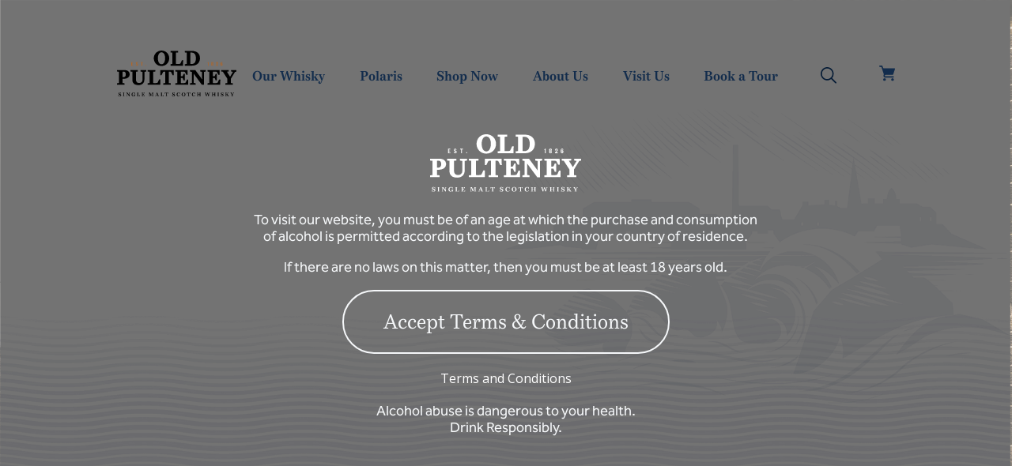

--- FILE ---
content_type: text/html; charset=UTF-8
request_url: https://oldpulteney.com/visit-pulteney-distillery/
body_size: 24930
content:
<!doctype html><html  lang="en-US"  class="gate_on" ><head>  <script defer src="https://www.googletagmanager.com/gtag/js?id=DC-12615512"></script> <script defer src="[data-uri]"></script>  
  <script defer src="[data-uri]"></script> <noscript> <img src="https://ad.doubleclick.net/ddm/activity/src=12615512;type=oldp;cat=allsi0;dc_lat=;dc_rdid=;tag_for_child_directed_treatment=;tfua=;npa=;gdpr=${GDPR};gdpr_consent=${GDPR_CONSENT_755};ord=1?" width="1" height="1" alt=""/> </noscript>  <script defer src="https://www.googletagmanager.com/gtag/js?id=G-2XD97FJ2YY"></script> <script defer src="[data-uri]"></script> <script defer type="text/javascript" src="//script.crazyegg.com/pages/scripts/0097/3924.js" ></script> <script defer src="https://www.youtube.com/iframe_api"></script> <script defer type="text/javascript" src="//oldpulteney.checkfront.co.uk/lib/interface--0.js"></script> <meta charset="UTF-8"><meta name="viewport" content="width=device-width, initial-scale=1"><link rel="icon" type="image/png" sizes="32x32" href="https://oldpulteney.com/wp-content/uploads/2022/08/favicon-32x32-1.png"/><link rel="profile" href="https://gmpg.org/xfn/11"><meta name='robots' content='index, follow, max-image-preview:large, max-snippet:-1, max-video-preview:-1' /><link media="all" href="https://oldpulteney.com/wp-content/cache/autoptimize/css/autoptimize_2e505815788f20336accb5ec5a0fe846.css" rel="stylesheet"><link media="only screen and (max-width: 768px)" href="https://oldpulteney.com/wp-content/cache/autoptimize/css/autoptimize_6fe211f8bb15af76999ce9135805d7af.css" rel="stylesheet"><title>Visit Us | Old Pulteney | Single Malt Scotch Whisky</title><meta name="description" content="Visit the Pulteney Distillery, located in the picturesque coastal town of Wick, Scotland, and discover the unique character of Old Pulteney&#039;s award-winning whiskies. Take a tour of our distillery, learn about our time-honoured production methods, and sample our range of single malts. From novice whisky drinkers to connoisseurs, there&#039;s something for everyone to enjoy. Plan your visit to the Pulteney Distillery now at OldPulteney.com." /><link rel="canonical" href="https://oldpulteney.com/visit-pulteney-distillery/" /><meta property="og:locale" content="en_US" /><meta property="og:type" content="article" /><meta property="og:title" content="Visit Us | Old Pulteney | Single Malt Scotch Whisky" /><meta property="og:description" content="Visit the Pulteney Distillery, located in the picturesque coastal town of Wick, Scotland, and discover the unique character of Old Pulteney&#039;s award-winning whiskies. Take a tour of our distillery, learn about our time-honoured production methods, and sample our range of single malts. From novice whisky drinkers to connoisseurs, there&#039;s something for everyone to enjoy. Plan your visit to the Pulteney Distillery now at OldPulteney.com." /><meta property="og:url" content="https://oldpulteney.com/visit-pulteney-distillery/" /><meta property="og:site_name" content="Old Pulteney | Single Malt Scotch Whisky" /><meta property="article:modified_time" content="2026-01-15T14:50:46+00:00" /><meta name="twitter:card" content="summary_large_image" /><meta name="twitter:label1" content="Est. reading time" /><meta name="twitter:data1" content="8 minutes" /> <script type="application/ld+json" class="yoast-schema-graph">{"@context":"https://schema.org","@graph":[{"@type":"WebPage","@id":"https://oldpulteney.com/visit-pulteney-distillery/","url":"https://oldpulteney.com/visit-pulteney-distillery/","name":"Visit Us | Old Pulteney | Single Malt Scotch Whisky","isPartOf":{"@id":"https://oldpulteney.com/#website"},"datePublished":"2022-10-31T01:48:11+00:00","dateModified":"2026-01-15T14:50:46+00:00","description":"Visit the Pulteney Distillery, located in the picturesque coastal town of Wick, Scotland, and discover the unique character of Old Pulteney's award-winning whiskies. Take a tour of our distillery, learn about our time-honoured production methods, and sample our range of single malts. From novice whisky drinkers to connoisseurs, there's something for everyone to enjoy. Plan your visit to the Pulteney Distillery now at OldPulteney.com.","breadcrumb":{"@id":"https://oldpulteney.com/visit-pulteney-distillery/#breadcrumb"},"inLanguage":"en-US","potentialAction":[{"@type":"ReadAction","target":["https://oldpulteney.com/visit-pulteney-distillery/"]}]},{"@type":"BreadcrumbList","@id":"https://oldpulteney.com/visit-pulteney-distillery/#breadcrumb","itemListElement":[{"@type":"ListItem","position":1,"name":"Home","item":"https://oldpulteney.com/"},{"@type":"ListItem","position":2,"name":"Visit Us"}]},{"@type":"WebSite","@id":"https://oldpulteney.com/#website","url":"https://oldpulteney.com/","name":"Old Pulteney Single Malt Scotch Whisky","description":"Single Malt Scotch Whisky","publisher":{"@id":"https://oldpulteney.com/#organization"},"potentialAction":[{"@type":"SearchAction","target":{"@type":"EntryPoint","urlTemplate":"https://oldpulteney.com/?s={search_term_string}"},"query-input":{"@type":"PropertyValueSpecification","valueRequired":true,"valueName":"search_term_string"}}],"inLanguage":"en-US"},{"@type":"Organization","@id":"https://oldpulteney.com/#organization","name":"Old Pulteney Single Malt Scotch Whisky","url":"https://oldpulteney.com/","logo":{"@type":"ImageObject","inLanguage":"en-US","@id":"https://oldpulteney.com/#/schema/logo/image/","url":"https://oldpulteney.com/wp-content/uploads/2022/08/logo.svg","contentUrl":"https://oldpulteney.com/wp-content/uploads/2022/08/logo.svg","width":1,"height":1,"caption":"Old Pulteney Single Malt Scotch Whisky"},"image":{"@id":"https://oldpulteney.com/#/schema/logo/image/"}}]}</script> <link rel='dns-prefetch' href='//unpkg.com' /><link rel='stylesheet' id='mdoloris-aos-css' href='https://unpkg.com/aos@2.3.1/dist/aos.css?ver=6.8.1' type='text/css' media='all' /><link rel='stylesheet' id='popup-maker-site-css' href='https://oldpulteney.com/wp-content/cache/autoptimize/css/autoptimize_single_cab04df3fc3ac2370b4c73a948cedb79.css?generated=1764928061&#038;ver=1.21.5' type='text/css' media='all' /> <script type="text/javascript" defer='defer' src="https://oldpulteney.com/wp-includes/js/dist/hooks.min.js?ver=4d63a3d491d11ffd8ac6" id="wp-hooks-js"></script> <script defer id="jquery-core-js-extra" src="[data-uri]"></script> <script type="text/javascript" src="https://oldpulteney.com/wp-includes/js/jquery/jquery.min.js?ver=3.7.1" id="jquery-core-js"></script> <script type="text/javascript" defer='defer' src="https://oldpulteney.com/wp-includes/js/jquery/jquery-migrate.min.js?ver=3.4.1" id="jquery-migrate-js"></script> <script type="text/javascript" defer='defer' src="https://oldpulteney.com/wp-content/plugins/woocommerce/assets/js/jquery-blockui/jquery.blockUI.min.js?ver=2.7.0-wc.10.4.3" id="wc-jquery-blockui-js" defer="defer" data-wp-strategy="defer"></script> <script defer id="wc-add-to-cart-js-extra" src="[data-uri]"></script> <script type="text/javascript" defer='defer' src="https://oldpulteney.com/wp-content/plugins/woocommerce/assets/js/frontend/add-to-cart.min.js?ver=10.4.3" id="wc-add-to-cart-js" defer="defer" data-wp-strategy="defer"></script> <script type="text/javascript" defer='defer' src="https://oldpulteney.com/wp-content/plugins/woocommerce/assets/js/js-cookie/js.cookie.min.js?ver=2.1.4-wc.10.4.3" id="wc-js-cookie-js" defer="defer" data-wp-strategy="defer"></script> <script defer id="woocommerce-js-extra" src="[data-uri]"></script> <script type="text/javascript" defer='defer' src="https://oldpulteney.com/wp-content/plugins/woocommerce/assets/js/frontend/woocommerce.min.js?ver=10.4.3" id="woocommerce-js" defer="defer" data-wp-strategy="defer"></script> <script defer id="wpm-js-extra" src="[data-uri]"></script> <script type="text/javascript" defer='defer' src="https://oldpulteney.com/wp-content/plugins/woocommerce-google-adwords-conversion-tracking-tag/js/public/free/wpm-public.p1.min.js?ver=1.54.1" id="wpm-js"></script>  <script defer src="[data-uri]"></script> <meta name="google-site-verification" content="Gl6UFsOaj2YcCDew7X5VPbxbTOexYRxNaqvLYggBh9Q" /> <style type="text/css">/* Add your CSS code here.

For example:
.example {
    color: red;
}

For brushing up on your CSS knowledge, check out http://www.w3schools.com/css/css_syntax.asp

End of comment */ 

.tax-product_cat.woocommerce ul.products li:hover .button,
.tax-product_cat.woocommerce ul.products li:hover:before,
.woocommerce-shop.woocommerce ul.products li:hover .button,
.woocommerce-shop.woocommerce ul.products li:hover:before{
    transition: all 0.5s ease;
    opacity: 0;
}
.tax-product_cat ul.products li.product a img, 
.woocommerce-shop ul.products li.product a img {
    background: #ECEAE1;
    padding: 35px 15px;
    box-sizing: border-box;
}
.woocommerce ul.products li.product .woocommerce-loop-product__title {
	font-size:18px;
	font-weight:700;
	line-height:24px;
}
.tax-product_cat.woocommerce ul.products li.product .price, .woocommerce-shop.woocommerce ul.products li.product .price {
	font-size:24px;
	font-weight:700px;
}
.tax-product_cat.woocommerce ul.products li.product .button, 
.woocommerce-shop.woocommerce ul.products li.product .button {
    border-radius: 0;
    opacity: 1;
    padding: 5px;
    width: 100%;
    font-size: 20px;
    font-weight: 700;
	box-shadow:0px 21px 21px #b3692442;
	box-sizing:border-box;
	left:0;
}
.tax-product_cat.woocommerce ul.products li, .woocommerce-shop.woocommerce ul.products li {
    margin-bottom: 130px;
}
.tax-product_cat.woocommerce ul.products li, .woocommerce-shop.woocommerce ul.products li {
	padding-bottom:30px;
}
.social-links {
	display:block;
	position:absolute;
	top:0;
}
.social-links .icons {
	position: relative;
    background: url(https://oldpulteney.com/wp-content/uploads/2024/09/Frame-16.png) no-repeat;
    height: 32px;
    width: 32px;
    top: 25px;
    left: 20px;
}
.social-links .social-sharing-buttons {
	position:absolute;
    display: none;
	top:5px;
	margin-top:32px;
}
.social-links .social-sharing-buttons a {
	display:inline-block;
	font-size: 16px;
	width:100%;
	text-align:center;
	font-weight:300 !important;
	color:#000; 
	height: 32px;
    width: 32px;
	border-radius:100%;
	text-align:center;
	border:1px solid #000;
	line-height:33px;
	margin-top:7px;
}
.social-links:hover .social-sharing-buttons{
	display:block;
	z-index:9999;
	  width: 32px;
    left: 20px;
    top: 25px;
}

.social-links:hover .social-sharing-buttons .facebook:before {
	font-family: 'FontAwesome';
	content: "";
	display: inline-block;
}
.social-links:hover .social-sharing-buttons .linkedin:before {
	font-family: 'FontAwesome';
	content: "";
}
.social-links:hover .social-sharing-buttons .twitter:before {
	font-family: 'FontAwesome';
	content: "";
}
.social-links:hover .social-sharing-buttons .pinterest:before {
	font-family: 'FontAwesome';
	content: "";
}
.social-links:hover .pinterest:hover:before,
.social-links:hover .twitter:hover:before, 
.social-links:hover .facebook:hover:before, 
.social-links:hover .linkedin:hover:before {
	color: #0a1d61;
}

.icons_only {
	border:none !important;
	margin-right:5px;
}

@media only screen and (max-width: 1024px) {
	.prod_categories {
    float: left;
    width: 100%;
	text-align:center;
    display: block;
    justify-content: space-evenly;
}
}
@media(max-width:480px) {
   .p-22{
		font-size:25px !important;
		font-weight:700 !important;
    }
}</style>
<style type="text/css">.page-id-258 {
	background: #eceae1;
}


.page-id-258 header + .video_background {
	height: auto;
    text-align: center;
    padding-top: 200px;
}

.page-id-258 header + .video_background h1 {
	font-size: 64px;
}

.page-id-258 header + .video_background h3 {
	color: #122c4c;
}

.book_bar_play_mode.active {
	top: 0;
	bottom: 0;
	background: #e3e1d8;
}

.page-id-258 header + .video_background .scroll_down {
	display: none;
}


.video_background.has_bookie {
	height: auto;
	margin-bottom: 50px;
}

.video_background.has_bookie > .container {
	padding-bottom: 48px;
}

.video_background.has_bookie .container:after {
	position: absolute;
	content: '';
	height: 1px;
	bottom: 0;
	left: 0;
	right: 0;
	background: #122c4c;
}

.video_background.has_bookie .book_bar {
	right: calc(-100vw);
}

.video_background.has_bookie .book_bar_play_mode.active .book_bar{
	right: 0;
}

.video_background.has_bookie .absolute_image {
	display: none;
}

.video_background.has_bookie .book_img {
	width: 85%;
}

.video_background.has_bookie .book_text_wrap {
	position: relative;
}

.video_background.has_bookie .book_text_wrap,
.video_background.has_bookie .book_img_wrap {
	margin: 0;
}

.video_background.has_bookie .book_text_wrap:before {
	position: absolute;
    display: block;
    font-size: 30px;
    top: 65px;
    left: -17%;
	color: #122c4c;
}


.video_background.has_bookie.count2 .book_text_wrap:before {
	content: '01';
}

.video_background.has_bookie.count3 .book_text_wrap:before {
	content: '02';
}

.video_background.has_bookie.count4 .book_text_wrap:before {
	content: '03';
}

.video_background.has_bookie.count5 .book_text_wrap:before {
	content: '04';
}

.video_background.has_bookie:last-child {
	
}

.video_background.has_bookie.count5 .container:after{
	display: none;
}

.video_background.has_bookie .top_sect h2 {
	font-size: 30px;
}

.book_text_wrap h3 {
	margin-bottom: 30px;
}


.video_background.has_bookie .top_sect p {
	color: #585858;
}

.video_background.has_bookie .book_text_wrap {
	float: right;
}

.video_background.has_bookie .book_text_wrap p,
.video_background.has_bookie .book_text_wrap p span {
	color: #585858;
}

.book_list {
	list-style: none;
	padding: 0;
}

.book_list li {
    padding-left: 50px;
	color: #585858;
}

.book_list .item1 {
	background: url(https://oldpulteney.com/wp-content/uploads/2024/03/list-img1.png);
	background-size: 24px;
	background-repeat: no-repeat;
	background-position: 0;
}

.book_list .item2 {
	background: url(https://oldpulteney.com/wp-content/uploads/2024/03/list-img2.png);
	background-size: 24px;
	background-repeat: no-repeat;
	background-position: 0;
	margin-top: 10px;
}

.book_list .item3 {
	background: url(https://oldpulteney.com/wp-content/uploads/2024/03/list-img3.png);
    background-size: 17px;
    background-repeat: no-repeat;
    background-position: 3px 0px;
    margin-top: 10px;
}

.book_list .item4 {
	background: url(https://oldpulteney.com/wp-content/uploads/2024/03/list-img4.png);
    background-size: 20px;
    background-repeat: no-repeat;
    background-position: 2px 0px;
    margin-top: 10px;
}

.page-id-258 .full_text {
	background: #fff;
}

.page-id-258 .full_text h2 {
	font-size: 32px;
}



.page-id-258 .full_text .text {
	overflow: hidden;
}

.page-id-258 .full_text .left-text {
	float: left;
	width:50%;
}

.page-id-258 .full_text .right-text {
	float: right;
	width:50%;
}


.page-id-258 .full_text .left-text .text-content {
	padding-right: 70px;
}

.page-id-258 .full_text .right-text .text-content {
	background: #eceae1;
	padding: 70px 50px;
}

.page-id-258 .full_text .right-text .text-content span {
	display: block;
	margin-bottom: 25px;
}

.page-id-258 .full_text .right-text .text-content a {
	display: flex;
    align-items: center;
    float: right;
	color: #122c4c;
}

.page-id-258 .full_text .right-text .text-content a img {
	width: 40px !important;
    height: 40px;
    display: inline-block;
    border-radius: 50%;
    border: 1px solid #b36926;
    margin-left: 10px;
}


@media screen and (max-width: 1300px) {
	
	.page-id-258 header + .video_background {
		padding-top: 150px;
    	min-height: 25vh;
	}
	
	.page-id-258 header + .video_background h1 {
		font-size: 50px;
		margin-bottom: 0;
	}
	
	.page-id-258 header + .video_background h1 + p {
		display: none;
	}
	
	.video_background.has_bookie > .container .row {
		display: flex;
		flex-direction: column;
	}
	
	.video_background.has_bookie .book_img_wrap {
		order: 1;
		margin-bottom: 70px;
	}
	
	.video_background.has_bookie .book_text_wrap {
		order: 2;
	}
	
	.video_background.has_bookie .book_img {
		width: 100%;
	}
	
	.video_background.has_bookie .book_text_wrap:before {
		top: -54px;
		left: 0;
	}
	
	.book_bar_play_mode {
		position: absolute !important;
		padding: 0 !important;
		z-index: 5 !important;
	}
	
	.book_bar_play_mode.active {
		z-index: 6 !important;
	}
	
	.video_background.has_bookie h2 {
		margin-top: 5px;
		font-size: 30px !important;
	}
	
	.page-id-258 .full_text .text {
		display: flex;
		flex-direction: column;
	}
	
	.page-id-258 .full_text .left-text {
		float: none;
		width: 100%;
		margin-bottom: 30px;
	}
	
	.page-id-258 .full_text .right-text {
		float: none;
		width: 100%;
	}
	
	.page-id-258 .full_text .right-text .text-content {
		padding: 35px 25px;
	}
   
}

@media screen and (max-width: 768px) {
	.book_bar .open_close {
		display: block;
		transform: rotate(0);
		writing-mode: horizontal-tb;
		width: 50px;
		height: 50px;
		top: 46px;
		text-align: center;
		right: 0;
		left: auto;
		background: #B36924;
	}
	
	.book_bar .open_close h4 {
		display: none;
	}
	
	.book_bar .open_close:after {
		display: block;
		content: "×";
		font-size: 30px;
		line-height: 52px;
		color: #fff;
		
	}
}

.page-id-6421 h2,
.page-id-6449 h2 {
	padding-top: 50px;
	text-align: center;
}

.ans p {
	font-size: 20px;
	margin-top: 0;
}

.ans p span {
    padding-left: 40px;
    display: block;
    padding-bottom: 25px;
}

.ans p span br{
	display: none;
}

.ans p span strong {
	color: #122c4c;
}</style>
<style type="text/css">.prod_categories a:first-child {
	display: none;
}

.experiences .book_expirence_round {
	display: none;
}

#tns1 {
	cursor: url(https://oldpulteney.com/wp-content/uploads/2024/04/drag-1.svg) 60 60, move;
}

.experiences .experiences_slider .tns-slide-active.donut-slider_item--active {
	top: auto;
}</style>
<style type="text/css">.quiz_container {
	display: none;
	padding-top: 75px;
}

.quiz_container.active {
	display: flex;
}

.quiz_container .column img {
	max-width: 100%;
	height: auto;
}

.quiz_container .column1 {
	width: 30%;
}
.quiz_container .column2 {
	width: 70%;
}

.quiz_container .column2.full_width {
	width: 100%;
    padding: 0 11%;
    text-align: center;
}

.quiz_round_1.page_1 .column2,
.quiz_round_2.page_1 .column2,
.quiz_round_3.page_1 .column2{
	display: flex;
    flex-direction: column;
    justify-content: center;
}

.answer_wrapper + .answer_wrapper {
	margin-top: 130px;
}

.steps {
	margin-bottom: 70px;
}

.step_count {
	display: flex;
    flex-direction: row;
	list-style: none;
	margin-top: 0;
	padding: 0;
}

.step_count li {
	width: 82px;
    height: 12px;
    background: #ECEAE1;
}

.step_count li:not(:first-child) {
	margin-left: 12px;
}

.step_count li.active {
    background: #132C4C;
}

.step_count li.current {
    background: #B36925;
}

.steps .step {
	color: #132C4C;
}



.quiz_container .column h2 {
	font-size: 48px;
	font-family: 'Bressay';
	margin-bottom: 70px;
}

.quiz_container .column p + h2 {
	margin-bottom: 20px;
    margin-top: 40px;
}

.answer_list {
	display: flex;
    gap: 26px;
    padding: 26px;
    background: #eceae1;
    list-style: none;
	
}

@media screen and (max-width: 1639px) {
	.answer_list {
		width: calc(100% - 50px);
	}
}



.full_width .answer_list {
	max-width: 50%;
    margin: 0 auto;
}

.answer_list .answer_list_item {
	position: relative;
    background: #fff;
    padding: 90px 20px 20px;
	transition: all .5s ease;
	cursor: pointer;
	width: 20%;
    text-align: center;
}

@media screen and (max-width: 1240px) {
	.answer_list .answer_list_item {
		width: 40%;
	}
}


.answer_list .answer_list_item.active,
.answer_list .answer_list_item:hover {
	background: #B36925;
}

.answer_list .answer_list_item:before {
	position: absolute;
	top: 25px;
	left: 50%;
	margin-left: -25px;
	width: 50px;
	height: 50px;
	content: "";
	transition: all .5s ease;
	background-repeat: no-repeat !important;
    background-size: cover !important;
}

.quiz_round_1.page_2 .list1_1 .answer_list_item.item_1:before {
	background: url(https://oldpulteney.com/wp-content/uploads/2024/03/1-1-2.png);
}
.quiz_round_1.page_2 .list1_1 .answer_list_item.item_1:hover:before,
.quiz_round_1.page_2 .list1_1 .answer_list_item.item_1.active:before{
	background: url(https://oldpulteney.com/wp-content/uploads/2024/03/1-1-2-hover.png);
}

.quiz_round_1.page_2 .list1_1 .answer_list_item.item_2:before {
	background: url(https://oldpulteney.com/wp-content/uploads/2024/03/1-2.png);
}
.quiz_round_1.page_2 .list1_1 .answer_list_item.item_2:hover:before,
.quiz_round_1.page_2 .list1_1 .answer_list_item.item_2.active:before{
	background: url(https://oldpulteney.com/wp-content/uploads/2024/03/1-2-hover.png);
}

.quiz_round_1.page_2 .list1_1 .answer_list_item.item_3:before {
	background: url(https://oldpulteney.com/wp-content/uploads/2024/03/1-3.png);
}
.quiz_round_1.page_2 .list1_1 .answer_list_item.item_3:hover:before,
.quiz_round_1.page_2 .list1_1 .answer_list_item.item_3.active:before{
	background: url(https://oldpulteney.com/wp-content/uploads/2024/03/1-3-hover.png);
}

.quiz_round_1.page_2 .list1_1 .answer_list_item.item_4:before {
	background: url(https://oldpulteney.com/wp-content/uploads/2024/03/1-4.png);
}
.quiz_round_1.page_2 .list1_1 .answer_list_item.item_4:hover:before,
.quiz_round_1.page_2 .list1_1 .answer_list_item.item_4.active:before{
	background: url(https://oldpulteney.com/wp-content/uploads/2024/03/1-4-hover.png);
}



.quiz_round_1.page_2 .list1_2 .answer_list_item.item_1:before {
	background: url(https://oldpulteney.com/wp-content/uploads/2024/03/2-1.png);
}
.quiz_round_1.page_2 .list1_2 .answer_list_item.item_1:hover:before,
.quiz_round_1.page_2 .list1_2 .answer_list_item.item_1.active:before{
	background: url(https://oldpulteney.com/wp-content/uploads/2024/03/2-1-hover.png);
}

.quiz_round_1.page_2 .list1_2 .answer_list_item.item_2:before {
	background: url(https://oldpulteney.com/wp-content/uploads/2024/03/2-2.png);
}
.quiz_round_1.page_2 .list1_2 .answer_list_item.item_2:hover:before,
.quiz_round_1.page_2 .list1_2 .answer_list_item.item_2.active:before{
	background: url(https://oldpulteney.com/wp-content/uploads/2024/03/2-2-hover.png);
}

.quiz_round_1.page_2 .list1_2 .answer_list_item.item_3:before {
	background: url(https://oldpulteney.com/wp-content/uploads/2024/03/2-3.png);
}
.quiz_round_1.page_2 .list1_2 .answer_list_item.item_3:hover:before,
.quiz_round_1.page_2 .list1_2 .answer_list_item.item_3.active:before{
	background: url(https://oldpulteney.com/wp-content/uploads/2024/03/2-3-hover.png);
}

.quiz_round_1.page_2 .list1_2 .answer_list_item.item_4:before {
	background: url(https://oldpulteney.com/wp-content/uploads/2024/03/2-4.png);
}
.quiz_round_1.page_2 .list1_2 .answer_list_item.item_4:hover:before,
.quiz_round_1.page_2 .list1_2 .answer_list_item.item_4.active:before{
	background: url(https://oldpulteney.com/wp-content/uploads/2024/03/2-4-hover.png);
}



.quiz_round_1.page_2 .list1_3 .answer_list_item.item_1:before {
	background: url(https://oldpulteney.com/wp-content/uploads/2024/03/3-1.png);
}
.quiz_round_1.page_2 .list1_3 .answer_list_item.item_1:hover:before,
.quiz_round_1.page_2 .list1_3 .answer_list_item.item_1.active:before{
	background: url(https://oldpulteney.com/wp-content/uploads/2024/03/3-1-hover.png);
}

.quiz_round_1.page_2 .list1_3 .answer_list_item.item_2:before {
	background: url(https://oldpulteney.com/wp-content/uploads/2024/03/3-2.png);
}
.quiz_round_1.page_2 .list1_3 .answer_list_item.item_2:hover:before,
.quiz_round_1.page_2 .list1_3 .answer_list_item.item_2.active:before{
	background: url(https://oldpulteney.com/wp-content/uploads/2024/03/3-2-hover.png);
}

.quiz_round_1.page_2 .list1_3 .answer_list_item.item_3:before {
	background: url(https://oldpulteney.com/wp-content/uploads/2024/03/3-3.png);
}
.quiz_round_1.page_2 .list1_3 .answer_list_item.item_3:hover:before,
.quiz_round_1.page_2 .list1_3 .answer_list_item.item_3.active:before{
	background: url(https://oldpulteney.com/wp-content/uploads/2024/03/3-3-hover.png);
}

.quiz_round_1.page_2 .list1_3 .answer_list_item.item_4:before {
	background: url(https://oldpulteney.com/wp-content/uploads/2024/03/3-4.png);
}
.quiz_round_1.page_2 .list1_3 .answer_list_item.item_4:hover:before,
.quiz_round_1.page_2 .list1_3 .answer_list_item.item_4.active:before{
	background: url(https://oldpulteney.com/wp-content/uploads/2024/03/3-4-hover.png);
}




.quiz_round_1.page_2 .list1_4 .answer_list_item.item_1:before {
	background: url(https://oldpulteney.com/wp-content/uploads/2024/03/4-1.png);
}
.quiz_round_1.page_2 .list1_4 .answer_list_item.item_1:hover:before,
.quiz_round_1.page_2 .list1_4 .answer_list_item.item_1.active:before{
	background: url(https://oldpulteney.com/wp-content/uploads/2024/03/4-1-hover.png);
}

.quiz_round_1.page_2 .list1_4 .answer_list_item.item_2:before {
	background: url(https://oldpulteney.com/wp-content/uploads/2024/03/4-2.png);
}
.quiz_round_1.page_2 .list1_4 .answer_list_item.item_2:hover:before,
.quiz_round_1.page_2 .list1_4 .answer_list_item.item_2.active:before{
	background: url(https://oldpulteney.com/wp-content/uploads/2024/03/4-2-hover.png);
}

.quiz_round_1.page_2 .list1_4 .answer_list_item.item_3:before {
	background: url(https://oldpulteney.com/wp-content/uploads/2024/03/4-3.png);
}
.quiz_round_1.page_2 .list1_4 .answer_list_item.item_3:hover:before,
.quiz_round_1.page_2 .list1_4 .answer_list_item.item_3.active:before{
	background: url(https://oldpulteney.com/wp-content/uploads/2024/03/4-3-hover.png);
}

.quiz_round_1.page_2 .list1_4 .answer_list_item.item_4:before {
	background: url(https://oldpulteney.com/wp-content/uploads/2024/03/4-4.png);
}
.quiz_round_1.page_2 .list1_4 .answer_list_item.item_4:hover:before,
.quiz_round_1.page_2 .list1_4 .answer_list_item.item_4.active:before{
	background: url(https://oldpulteney.com/wp-content/uploads/2024/03/4-4-hover.png);
}


.quiz_round_1.page_2 .list1_5 .answer_list_item.item_1:before {
	background: url(https://oldpulteney.com/wp-content/uploads/2024/03/5-1.png);
}
.quiz_round_1.page_2 .list1_5 .answer_list_item.item_1:hover:before,
.quiz_round_1.page_2 .list1_5 .answer_list_item.item_1.active:before{
	background: url(https://oldpulteney.com/wp-content/uploads/2024/03/5-1-hover.png);
}

.quiz_round_1.page_2 .list1_5 .answer_list_item.item_2:before {
	background: url(https://oldpulteney.com/wp-content/uploads/2024/03/5-2.png);
}
.quiz_round_1.page_2 .list1_5 .answer_list_item.item_2:hover:before,
.quiz_round_1.page_2 .list1_5 .answer_list_item.item_2.active:before{
	background: url(https://oldpulteney.com/wp-content/uploads/2024/03/5-2-hover.png);
}

.quiz_round_1.page_2 .list1_5 .answer_list_item.item_3:before {
	background: url(https://oldpulteney.com/wp-content/uploads/2024/03/5-3.png);
}
.quiz_round_1.page_2 .list1_5 .answer_list_item.item_3:hover:before,
.quiz_round_1.page_2 .list1_5 .answer_list_item.item_3.active:before{
	background: url(https://oldpulteney.com/wp-content/uploads/2024/03/5-3-hover.png);
}

.quiz_round_1.page_2 .list1_5 .answer_list_item.item_4:before {
	background: url(https://oldpulteney.com/wp-content/uploads/2024/03/5-4.png);
}
.quiz_round_1.page_2 .list1_5 .answer_list_item.item_4:hover:before,
.quiz_round_1.page_2 .list1_5 .answer_list_item.item_4.active:before{
	background: url(https://oldpulteney.com/wp-content/uploads/2024/03/5-4-hover.png);
}



.quiz_round_1.page_2 .answer_wrapper,
.quiz_round_2.page_2 .answer_wrapper,
.quiz_round_3.page_2 .answer_wrapper{
	display: none;
}

.quiz_round_1.page_2 .answer_wrapper.active,
.quiz_round_2.page_2 .answer_wrapper.active,
.quiz_round_3.page_2 .answer_wrapper.active {
	display: block;
}



.answer_list .answer_list_item h4 {
	font-size: 18px;
	font-family: 'Bressay';
	min-height: 48px;
    margin: 0;
	transition: all .5s ease;
}

.answer_list .answer_list_item p {
	font-size: 16px;
	font-family: 'Bressay';
	color: #000;
	transition: all .5s ease;
}

.answer_list .answer_list_item.active h4,
.answer_list .answer_list_item.active p,
.answer_list .answer_list_item:hover h4,
.answer_list .answer_list_item:hover p {
	color: #fff;
}

.quiz_container .column .button.inactive {
	opacity: 0.6;
	pointer-events: none;
}


.timer {
	display: flex;
	justify-content: center;
	align-items: center;
	width: 100px;
	height: 100px;
	display: flex;
	text-align: center;
	font-size: 48px;
	color: #132C4C;
	border-radius: 50%;
	margin: 0 auto;
	position: relative;
	background: #ECEAE1;
	overflow: hidden;
}

.timer:after {
	content: '';
    position: absolute;
    background: #fff;
    left: 10px;
    right: 10px;
    top: 10px;
    bottom: 10px;
    border-radius: 50%;
	z-index: 2;
}

.timer:before {
	content: '';
    position: absolute;
    background: #132C4C;
    left: 0;
    right: 0;
    top: 0;
    bottom: 0;
	z-index: 0;
	animation: moveTop 60s linear forwards;
}

@keyframes moveTop {
    0% {
        top: 0;
    }
    100% {
        top: 100%;
    }
}

.timer span {
	position: relative;
	z-index: 3;
}


.column2.full_width .answer_list .answer_list_item {
	width: 50%;
    padding-bottom: 70px;
    padding-top: 170px;
}

.quiz_round_2.page_2 .answer_list .answer_list_item:before {
    top: 100px;
}


.quiz_round_2.page_2 .answer_list_item.item_1:before {
	background: url(https://oldpulteney.com/wp-content/uploads/2024/02/icon5.png);
}
.quiz_round_2.page_2 .answer_list_item.item_1:hover:before,
.quiz_round_2.page_2 .answer_list_item.item_1.active:before{
	background: url(https://oldpulteney.com/wp-content/uploads/2024/02/icon5-active.png);
}


.quiz_round_2.page_2 .answer_list_item.item_2:before {
	background: url(https://oldpulteney.com/wp-content/uploads/2024/02/icon6.png);
}
.quiz_round_2.page_2 .answer_list_item.item_2:hover:before,
.quiz_round_2.page_2 .answer_list_item.item_2.active:before{
	background: url(https://oldpulteney.com/wp-content/uploads/2024/02/icon6-active.png);
}





.quiz_round_2.page_2 .error {
	display: none;
}


.quiz_round_3.page_2 .steps {
	align-items: center;
    display: flex;
    flex-direction: column;
}

.quiz_round_3.page_2 .step_count {
	margin-left: auto;
    margin-right: auto;
}

.drag_container {
	display: flex;
}

.drag_container {
	display: flex;
}

.drag_col1 {
	width: 40%;
	min-width: 40%;
}

.food_wrap {
	background: #ECEAE1;
    padding: 20px;
}

.food_wrap img {
	width: 100%
}

.food_wrap + p {
	display: none;
}

.food_wrap .drag_title {
	font-family: 'Bressay';
    font-size: 18px;
    display: block;
    font-weight: bold;
    margin-bottom: 22px;
	transition: all .5s ease;
}

.drag_col2 .drag_option.active .drag_title,
.drag_col2 .drag_option:hover .drag_title {
	color: #fff;
}

.food_wrap .img_aria {
	min-height: 145px;
    background-repeat: no-repeat;
    background-position: center;
    border: 1px dotted #000;
}

.food_wrap .img_aria.active {
	border: none;
}

.food_wrap .img_aria + p {
	display: none;
}

.drag_col2 {
	width: 60%;
    min-width: 60%;
    display: flex;
    flex-wrap: wrap;
    margin-left: 60px;
}

.drag_col2 .drag_option {
	position: relative;
    width: 46%;
    background: #ECEAE1;
    margin-bottom: 20px;
    min-height: 50%;
    cursor: pointer;
    transition: all .5s ease;
    padding-bottom: 10px;
}

.quiz_round_3.page_2 .button {
	margin-top: 50px;
}

.drag_col2 .drag_option.active,
.drag_col2 .drag_option:hover {
	background: #B36925;
}

.drag_col2 .drag_option:after {
	display: block;
    position: absolute;
    left: 50%;
    bottom: 12px;
    margin-left: -9px;
    content: '';
    width: 18px;
    height: 11px;
    background: url(https://oldpulteney.com/wp-content/uploads/2024/02/dot.png);
	transition: all .5s ease;
}

.drag_col2 .drag_option.active:after,
.drag_col2 .drag_option:hover:after{
    background: url(https://oldpulteney.com/wp-content/uploads/2024/02/dot-active.png);
}

.drag_col2 .drag_option:nth-child(-2n+4) {
	margin-left: 40px;
}

.drag_col2 .drag_option img {
	width: 100%;
    margin-bottom: 10px;
}

.drag_col2 .drag_option .drag_title {
	display: block;
	font-family: 'Bressay';
    font-size: 18px;
    display: block;
    font-weight: bold;
	transition: all .5s ease;
}

.result_count {
	position: relative;
    width: 169px;
    height: 169px;
    margin: 0 auto;
    background: #ECEAE1;
    border-radius: 50%;
    overflow: hidden;
}

.result_count:before {
	position: absolute;
    content: '';
    left: 10px;
    right: 10px;
    top: 10px;
    bottom: 10px;
    background: #fff;
    z-index: 2;
    border-radius: 50%;
}

.result_count .procent{
	position: relative;
	font-size: 40px;
    font-family: 'Bressay';
    margin-top: 40px;
    display: block;
    color: #122c4c;
	z-index: 4;
}

.result_count .steps{
	position: relative;
	z-index: 4;
}

.result_count .bg {
	position: absolute;
    left: 0;
    right: 0;
    bottom: 0;
    background: #122c4c;
	z-index: 1;
}

.quiz_round_4 .manual {
	color: #122c4c;
}

.quiz_round_4 .manual:hover {
	color: #888;
}


#registrationForm {
	max-width: 360px;
	margin: 0 auto;
}

#registrationForm label {
	display: none;
}

#registrationForm input {
	position: relative;
    width: 100%;
	max-width: 305px;
    background: #ECEAE1;
    border: 1px solid #AE672C;
    height: 40px;
    font-size: 20px;
    color: #828282;
    padding: 4px 2px 1px 50px;
}

.agreeCheckbox span {
	font-size: 16px;
}

#registrationForm #name {
	background-image: url("https://oldpulteney.com/wp-content/uploads/2024/03/user_icon.png");
	background-repeat: no-repeat;
    background-position: 15px 11px;
}

#registrationForm #email {
	background-image: url("https://oldpulteney.com/wp-content/uploads/2024/03/mail_icon.png");
	background-repeat: no-repeat;
    background-position: 15px 11px;
}

#registrationForm #name.error,
#registrationForm #email.error {
	border-color: red;
}

#registrationForm .button {
	margin-top: 25px;
    margin-bottom: 25px;
}


.quiz_container .share {
    width: 45px;
    height: 45px;
	opacity: .5;
    border: 0;
    transition: all .5s ease;
}

.quiz_container .share:hover {
	opacity: 1;
}

.result_bar {
	display: none;
	box-shadow: 0px 0px 25px 0px rgba(179,106,37,0.3);
    margin-top: 40px;
    padding: 60px 70px;
}

@media screen and (max-width: 767px) {
	.result_bar {
		padding: 20px 20px;
	}
}

.result_bar p {
	display: none;
}



.result_item {
	display: flex;
    justify-content: space-between;
    height: 80px;
    align-items: center;
    font-size: 24px;
    font-weight: bold;
	cursor: pointer;
}

.result_item:hover {
	transition: all .5s ease;
	color: #fff;
	background: #B36925;
}

.result_item .number {
	min-width: 10%;
}

.result_item .result_name {
	min-width: 60%;
	max-width: 60%;
    line-height: 60px;
	text-align: left;
    padding-left: 75px;
}

@media screen and (max-width: 767px) {
	.result_item .result_name {
		min-width: 55%;
		max-width: 55%;
		line-height: 25px;
		padding-left: 35px;
	}
	
	.result_item {
		padding-right: 15px;
	}
}

.result_item .result_name span {
	display: inline-block;
    width: 60px;
    height: 60px;
    background: #132C4C;
    color: #fff;
    border-radius: 50%;
    margin-right: 30px;
	text-align: center;
}

.result_item::nth-child(5n+2) .result_name span {
    background: #893f3f;
}

.result_item:nth-child(5n+2) .result_name span {
    background: #893f3f;
}

.result_item:nth-child(5n+3) .result_name span {
    background: #7b6f28;
}

.result_item:nth-child(5n+4) .result_name span {
    background: #deaf6b;
}

.result_item:nth-child(5n+5) .result_name span {
    background: #be5c84;
}
    


@media screen and (max-width: 767px) {
	.result_item .result_name span {
		display: none;
	}
}

.result_item .result_hp {
	min-width: 30%;
}

@media screen and (max-width: 1650px) {
	.drag_col2 .drag_option:nth-child(-2n+4) {
		margin-left: 35px;
	}
}

@media screen and (max-width: 1460px) {
	.drag_col2 .drag_option {
		    width: 44%;
	}
	
	.steps {
		margin-bottom: 25px;
	}
	
	.quiz_container .column h2 {
    	font-size: 30px;
		margin-bottom: 20px;
	}
	
}

@media screen and (max-width: 1300px) {
	.quiz_container .column h2 {
		font-size: 35px;
		margin-bottom: 35px;
	}
	
	.answer_list .answer_list_item {
		padding: 90px 7px 20px;
		
	}
	
	.answer_list {
		padding: 15px;
	}
	
	.drag_col2 {
		width: 60%;
		margin-left: 30px;
	}
	
	.drag_col2 .drag_option {
    	width: 45%;
	}
	
	.drag_col2 .drag_option:nth-child(-2n+4) {
		margin-left: 20px;
	}
}



@media screen and (max-width: 1200px) {
	.quiz_container .column2 {
		margin-left: 25px;
	}
	
	.quiz_container .column h2 {
		font-size: 30px;
		margin-bottom: 10px;
	}
	
	.quiz_container .button {
		padding: 5px 25px;
		font-size: 18px;
	}
	
	.steps {
		margin-bottom: 45px;
	}
	
	.answer_list {
		flex-wrap: wrap;
    	justify-content: space-around;
	}
	
	.answer_list .answer_list_item:nth-child(1),
	.answer_list .answer_list_item:nth-child(2) {
		margin-bottom: 20px;
	}
	
	.column2.full_width {
		margin-left: 0;
		width: 100%;
    	min-width: 100%;
		padding: 0 !important;
	}
	
	.full_width .answer_list {
    	max-width: 100%;
    	margin-top: 25px;
	}
	
	.column2.full_width .answer_list .answer_list_item {
    	width: 40%;
	}
	
	.drag_col2 .drag_option {
		width: 44%;
	}
}



@media screen and (max-width: 990px) {
	.quiz_round_1.page_2 .column.column1 {
		display: none;
	}
	
	.quiz_round_1.page_2 .column.column2 {
		margin-left: 0;
		width: 100%;
	}
}

@media screen and (max-width: 767px) {
	.quiz_container .column h2 {
		font-size: 30px!important;
	}
	
	.answer_list .answer_list_item {
		width: 100%;
		min-width: 90%;
	}
	
	.answer_list .answer_list_item:nth-child(1), 
	.answer_list .answer_list_item:nth-child(2),
	.answer_list .answer_list_item:nth-child(3){
    	margin-bottom: 20px;
	}
	
	.drag_container {
		flex-wrap: wrap;
		margin-bottom: 60px;
	}
	
	.drag_col1 {
		width: 100%;
		margin-bottom: 20px;
	}
	
	.drag_col2 {
		width: 100%;
		justify-content: space-between;
	}
	
	.drag_col2 {
		width: 100%;
		margin-left: 0;
	}
	
	.drag_col2 .drag_option {
		padding-bottom: 10px;
		width: 46%;
	}
}

#registrationForm .agreeCheckbox {
	display: flex;
    flex-direction: row;
    align-items: center;
    text-align: left;
    padding-top: 10px;
}

#registrationForm #agreeCheckbox {
	width: 40px;
    height: 15px;
    margin-right: 15px;
}

#registrationForm .button[disabled] {
	opacity: 0.7;
	cursor: not-allowed;
}</style>
 <script defer src="[data-uri]"></script>  <script defer src="[data-uri]"></script> <noscript><style>.woocommerce-product-gallery{ opacity: 1 !important; }</style></noscript>  <script defer src="[data-uri]"></script>  <script defer src="[data-uri]"></script> </head><body class="wp-singular page-template-default page page-id-3247 page-parent wp-theme-pulteney theme-pulteney woocommerce-no-js"><div id="page" class="site   " ><header id="masthead" class="site-header "><div class="container"><div class="row"><div class="col-12 flex_it"><div id="logo"> <a href="https://oldpulteney.com"> <img class="normal" src="https://oldpulteney.com/wp-content/uploads/2022/08/logo.svg" alt="Old Pulteney | Single Malt Scotch Whisky Logo" /> </a></div><div class="menu_container"><nav id="main_menu" class="main-navigation"><div class="menu-main-menu-container"><ul id="primary-menu" class="menu"><li id="menu-item-3046" class="menu-item menu-item-type-post_type menu-item-object-page menu-item-3046"><a href="https://oldpulteney.com/whiskies/">Our Whisky</a></li><li id="menu-item-26578" class="menu-item menu-item-type-post_type menu-item-object-page menu-item-26578"><a href="https://oldpulteney.com/polaris/">Polaris</a></li><li id="menu-item-2476" class="menu-item menu-item-type-post_type menu-item-object-page menu-item-2476"><a href="https://oldpulteney.com/shop/">Shop Now</a></li><li id="menu-item-376" class="menu-item menu-item-type-post_type menu-item-object-page menu-item-376"><a href="https://oldpulteney.com/about-us/">About Us</a></li><li id="menu-item-3321" class="menu-item menu-item-type-post_type menu-item-object-page current-menu-item page_item page-item-3247 current_page_item menu-item-3321"><a href="https://oldpulteney.com/visit-pulteney-distillery/" aria-current="page">Visit Us</a></li><li id="menu-item-272" class="menu-item menu-item-type-post_type menu-item-object-page menu-item-272"><a href="https://oldpulteney.com/visit-pulteney-distillery/book-a-tour/">Book a Tour</a></li><li class="top_search"> <img class="open_search_top" src="https://oldpulteney.com/wp-content/themes/pulteney/images/search_icon.svg" alt="Search" /><form action="/search" method="post" class="open_search"> <img class="close_menu" src="https://oldpulteney.com/wp-content/themes/pulteney/images/close.svg" alt="Search" /> <input type="text" name="search" value="" placeholder="Search our website..." /> <button type="submit"><img src="https://oldpulteney.com/wp-content/themes/pulteney/images/arrow_right.svg" alt="Go" /></button></form></li><li class="cart"><a target="_blank" href="#"><img src="https://oldpulteney.com/wp-content/themes/pulteney/images/cart.svg" alt="cart" /></a></li></ul></div></nav></div><div class="mob_cont"><ul id="mobile_menu"><li></li><li></li><li></li><li></li></ul> <span class="cart cart_mobile_show"><img src="https://oldpulteney.com/wp-content/themes/pulteney/images/cart.svg" alt="cart" /></span></div><div class="cart_data"><div class="inner_cart_data"> <span class="close_cart"></span><h3>Your Cart</h3><div class="cart_items"><p>Your bag is currently empty</p></div></div></div></div></div></div></header><div class="count1 video_background   "><div class="container"><div class="row"><div class="col-12"><div class="top_sect"><div class="text"><h1><span style="color: #122c4c;">Plan your Visit</span></h1></div></div></div></div></div><div class="absolute_image"> <span class="overlay"></span> <img src="https://oldpulteney.com/wp-content/uploads/2024/03/Old-Pulteney-Distilley-150922-Large-093.jpg" loading="lazy" alt="" /></div> <span class="scroll_down">Scroll down</span></div><div class="experiences"><div class="container"><div class="row"><div class="col-12"><h2 style="text-align: center; margin-bottom: 0;">Visit Our</h2><h2 style="text-align: center;"><span style="color: #b49f83;"><em>DISTILLERY</em></span></h2></div></div><div class="row"><div class="col-1"></div><div class="col-5"><p><span style="color: #122c4c;">We invite you to visit us for a tour of Pulteney Distillery at our coastal home of Wick on the north-eastern shores of Scotland. Our tours provide both a fascinating insight into the workings of Pulteney Distillery and an opportunity to taste our range of single malt whiskies.</span></p></div><div class="col-5"><p><span style="color: #122c4c;">Follow the journey of our single malt, from its water source at Loch Hempriggs to the glass, and learn how Wick’s exceptional marine climate influences the spirit and unmistakable coastal character of Old Pulteney.</span></p><p><span style="color: #122c4c;">If you have any queries regarding your booking or any other questions, please do not hesitate to get in touch on<span style="color: #b49f83;"> <a style="color: #b49f83;" href="tel:+441955602371">+44 (0)1955 602371</a>.</span></span></p></div><div class="col-1"></div></div><div class="row"><div class="col-1"></div><div class="col-10"></div><div class="col-1"></div></div></div></div><div class="icons"><div class="container"><div class="row"><div class="col-2"></div><div class="col-8"><div class="icon_cont"><div class="icon"><div class="img_cont"> <img src="https://oldpulteney.com/wp-content/uploads/2022/10/Warstwa_-4.svg" loading="lazy" alt="" /></div><p>Assistance dogs catered for</p></div><div class="icon"><div class="img_cont"> <img src="https://oldpulteney.com/wp-content/uploads/2022/10/Warstwa_-3.svg" loading="lazy" alt="" /></div><p>Admission free for essential carers</p></div><div class="icon"><div class="img_cont"> <img src="https://oldpulteney.com/wp-content/uploads/2022/10/Warstwa_-2.svg" loading="lazy" alt="" /></div><p>Wheelchair users and visitors with mobility difficulties access</p></div><div class="icon"><div class="img_cont"> <img src="https://oldpulteney.com/wp-content/uploads/2022/10/Warstwa-2.svg" loading="lazy" alt="" /></div><p>Wi-Fi provided in our shop and visitor centre</p></div><div class="button_container"> <a class="button" href="/book-a-tour/">Book an Experience</a></div></div></div><div class="col-2"></div></div> <img class="absolute_image" src="https://oldpulteney.com/wp-content/uploads/2022/10/Group-3778.svg" loading="lazy" alt="https://oldpulteney.com/wp-content/uploads/2022/10/Group-3778.svg" /></div></div><div class="experiences"><div class="container"><div class="row"><div class="col-12"><h2 style="text-align: center;">Opening Hours</h2><hr /><p>&nbsp;</p></div></div><div class="row"><div class="col-1"></div><div class="col-5"><p><span style="color: #122c4c;"><strong>April to September:</strong></span></p><p><span style="color: #122c4c;">Monday to Saturday: 10am – 5.00 pm</span></p><p><span style="color: #122c4c;"><strong>October to March:</strong></span></p><p><span style="color: #122c4c;">Monday to Friday: 10am – 4.30 pm</span></p></div><div class="col-5"><p><span style="color: #122c4c;">*As there are limited spaces on each tour, please book in advance to avoid disappointment.</span></p></div><div class="col-1"></div></div><div class="row"><div class="col-1"></div><div class="col-10"></div><div class="col-1"></div></div></div></div><div class="full_text"><div class="container"><div class="row"><div class="col-2"></div><div class="col-8"><div class="text"><h2 style="text-align: center;">Where to Find Us</h2><hr /><p>&nbsp;</p></div></div><div class="col-2"></div></div></div></div><div class="left_right"><div class="container"><div class="row "><div class="col-1"></div><div class="col-5"><div class="text"><p><span style="color: #122c4c;">We are located at <strong>Pulteney Distillery, Huddart Street, Wick, Caithness, KW1 5BA.</strong></span></p><p><span style="color: #122c4c;">We are one of the northernmost distilleries in Scotland, but we’re still within easy reach.</span></p><p><span style="color: #122c4c;">Our nearest airport is <strong>Wick, John O’Groats Airport,</strong> which is just one mile north of Wick. It runs flights to and from Aberdeen airport, where you can access connections to the rest of the UK, including Edinburgh and London.</span></p><p><span style="color: #122c4c;">You can find us at part of the North Coast 500. We recommend you hire a car from Inverness and enjoy the full North Coast experience, stay in Mackays Hotel which is a short walk from us or in the many B&amp;Bs in Wick.</span></p><p><span style="color: #122c4c;">The Scotrail service train runs from Inverness all the way to Wick where it terminates. We are then a 1mile walk to the distillery.</span></p></div> <a class="button" href="https://goo.gl/maps/ek99v8oadkdfeWRW7">Directions</a></div><div class="col-5"><div class="imgs "> <a target="_blank" href="https://goo.gl/maps/ek99v8oadkdfeWRW7"> <img src="https://oldpulteney.com/wp-content/uploads/2022/10/Map.svg" loading="lazy" alt="https://oldpulteney.com/wp-content/uploads/2022/10/Map.svg" /> </a></div></div><div class="col-1"></div></div></div></div><div class="experiences"><div class="container"><div class="row"><div class="col-12"><h2>COME AND VISIT<br /> OUR DISTILLERY<br /> <em>AND LIVE OUR EXPERIENCES</em></h2></div></div><div class="row"><div class="col-1"></div><div class="col-5"><p><span style="font-weight: 400;">We invite you to visit us for a tour of Pulteney Distillery at our coastal home of Wick on the north-eastern shores of Scotland. Our tours provide both a fascinating insight into the workings of Pulteney Distillery and an opportunity to taste our range of single malt whiskies. </span></p></div><div class="col-5"><p><span style="font-weight: 400;">Follow the journey of our single malt, from its water source at Loch Hempriggs to the glass, and learn how Wick’s exceptional marine climate influences the spirit and unmistakable coastal character of Old Pulteney. </span></p><p><span style="font-weight: 400;"> </span></p></div><div class="col-1"></div></div><div class="row pt-300"><div class="col-12"><div class="text"><h3 style="text-align: center;">EXPLORE OUR EXPERIENCES</h3><hr /><p>&nbsp;</p></div></div></div><div class="row"><div class="col-1"></div><div class="col-10"><div class="experiences_slider"><div ids="0" class="slide"><div class="inner_slide"> <img src="https://oldpulteney.com/wp-content/uploads/2024/03/1.png" loading="lazy" alt="" /></div></div><div ids="1" class="slide"><div class="inner_slide"> <img src="https://oldpulteney.com/wp-content/uploads/2024/03/2.png" loading="lazy" alt="" /></div></div><div ids="2" class="slide"><div class="inner_slide"> <img src="https://oldpulteney.com/wp-content/uploads/2024/03/4.png" loading="lazy" alt="" /></div></div></div> <span class="drag book_expirence_round">Drag</span></div><div class="col-1"></div></div><div class="row"><div class="col-1"></div><div class="col-10"><div class="text experience_0"><h3 style="text-align: center;"><strong>A Taste of Old Pulteney</strong></h3><p style="text-align: center;"><span style="font-weight: 400;">THE PERFECT TOUR AS AN INTRODUCTION TO OLD PULTENEY </span></p><p><span style="font-weight: 400;">The Maritime Malt. Follow the journey of our single malt – learning the various processes from milling to maturation and how our coastal location and marine climate influences the character of our whisky. You’ll get the chance to try a dram of both Old Pulteney Harbour and Old Pulteney 12 Years Old before receiving a complimentary Glencairn glass to cherish.</span></p> <a class="button" href="/book-a-tour">Book an Experience</a></div><div class="text experience_1"><h3 style="text-align: center;"><strong>From the Source</strong></h3><p style="text-align: center;"><span style="font-weight: 400;">FOR THOSE LOOKING FOR AN IN-DEPTH EXPERIENCE</span></p><p><span style="font-weight: 400;">You’ll be led by our experienced guide, discovering the journey of our single malt from our water source to your glass. Next, you’ll be invited to the whisky tasting room, where you’ll explore our core range of single malt whiskies – from our famous 12 Years Old to the deeply warming 18 Years Old – and there’s an opportunity to try an exclusive dram selected by the distillery team. Finally, you’ll receive a beautiful rocks glass as a gift, so you can enjoy our distinctive single malt at home.</span></p> <a class="button" href="/book-a-tour">Book an Experience</a></div><div class="text experience_2"><h3 style="text-align: center;"><strong>The Flagship Experience</strong></h3><p style="text-align: center;"><span style="font-weight: 400;">THE ULTIMATE VIP EXPERIENCE</span></p><p><span style="font-weight: 400;">Our experienced tour guide will give you a full insight into our production process following the journey of our single malt to your glass. After a visit to our warehouse, the journey will continue through a whisky tasting adventure of our premium collection of single malt whiskies, including our 25-year-old and two exclusive single casks. Finally, you’ll receive a complimentary crystal malt blender glass to cherish.</span></p> <a class="button" href="book-a-tour">Book an Experience</a></div></div><div class="col-1"></div></div></div></div><div class="faq"><div class="container"><div class="row"><div class="col-3"><div class="tag_titles"> <a class="active" id="practicaltips" href="#">Practical Tips</a> <a class="" id="accessibility" href="#">Accessibility</a> <a class="" id="restrictions" href="#">Restrictions</a></div></div><div class="col-1"></div><div class="col-8"><div class="tag_items"><div class="tag_item practicaltips shown"><div class="tag_title"><h2>What should I wear on the experience?</h2></div><div class="tag_content"><p>The experiences take place in Old Pulteney Distillery, and as you will enter the production area, we suggest wearing comfortable, layered clothing due to the warmth of our curiously small stills. Sensible footwear is also advised; no open-toed shoes or high heels as there are mesh and grated areas.</p></div></div><div class="tag_item accessibility "><div class="tag_title"><h2>Can I bring my dog to Old Pulteney Distillery?</h2></div><div class="tag_content"><p>Only assistance dogs are permitted on Old Pulteney Distillery and we ask that you bring relevant documentation with you for example <span style="color: #b49f83;"><a style="color: #b49f83;" href="https://www.assistancedogs.org.uk">Assistance Dogs UK</a> </span>branded ID book. Where possible, we ask that you inform us in advance if you are bringing an assistance dog onto Old Pulteney Distillery. You can contact us on <span style="color: #b49f83;"><a style="color: #b49f83;" href="tel:+441955602371">+44 (0)1955 602371  </a></span>or email <span style="color: #b49f83;"><a style="color: #b49f83;" href="mailto:distillery@oldpulteney.com">distillery@oldpulteney.com</a></span> to inform us. Old Pulteney Hosts will be available to assist guests should assistance dogs find the grating unpleasant and be unable to walk across it.</p></div></div><div class="tag_item accessibility "><div class="tag_title"><h2>Is there disabled access?</h2></div><div class="tag_content"><p>Our Distillery Experience is fully DDA compliant. Please call a member of our team on<span style="color: #b49f83;"> <a style="color: #b49f83;" href="tel:+441955602371">+44 (0)1955 602371 </a></span> or email <span style="color: #b49f83;"><a style="color: #b49f83;" href="mailto:distillery@oldpulteney.com">distillery@oldpulteney.com</a></span> for further information or to advise of access requirements.</p></div></div><div class="tag_item restrictions "><div class="tag_title"><h2>Are guests allowed to take photographs?</h2></div><div class="tag_content"><p>Yes, with some exceptions. Your Host will explain to guests about a couple of restrictions that are in place within production.</p></div></div><div class="tag_item restrictions "><div class="tag_title"><h2>Are children permitted on the Experience?</h2></div><div class="tag_content"><p>Children aged 12-17 are permitted on Spirit of Wick tour and must be accompanied by an adult.  No under 18’s on any other tour options.</p></div></div></div></div></div></div></div><div class="spacing sp_100"></div><div class="full_slider_wrap"><div class="full_slider"><div class="slide just_images"> <img src="https://oldpulteney.com/wp-content/uploads/2022/09/Old-Pulteney-Distilley-150922-small-041-1.jpg" loading="lazy" alt="Old Pulteney Distilley 150922 small-041" /></div><div class="slide just_images"> <img src="https://oldpulteney.com/wp-content/uploads/2022/09/Old-Pulteney-Distilley-150922-Large-093-min.jpg" loading="lazy" alt="" /></div><div class="slide just_images"> <img src="https://oldpulteney.com/wp-content/uploads/2022/09/130920221663095881.jpeg" loading="lazy" alt="celebrating world whisky day 2020" /></div><div class="slide just_images"> <img src="https://oldpulteney.com/wp-content/uploads/2022/09/Old-Pulteney-Distilley-150922-small-075.jpg" loading="lazy" alt="" /></div><div class="slide just_images"> <img src="https://oldpulteney.com/wp-content/uploads/2022/09/Old-Pulteney-Distilley-150922-small-044.jpg" loading="lazy" alt="" /></div><div class="slide just_images"> <img src="https://oldpulteney.com/wp-content/uploads/2022/09/Old-Pulteney-Distilley-150922-small-050.jpg" loading="lazy" alt="" /></div></div> <span class="drag">Drag</span></div><div class="repeater_text"><p>FOLLOW US ON SOCIAL MEDIA</p><p>FOLLOW US ON SOCIAL MEDIA</p><p>FOLLOW US ON SOCIAL MEDIA</p><p>FOLLOW US ON SOCIAL MEDIA</p><p>FOLLOW US ON SOCIAL MEDIA</p><p>FOLLOW US ON SOCIAL MEDIA</p></div><div class="social_media_section"><div class="container"><div class="row"><div class="col-12"><div class="social_icons"> <a class="share fb" href="https://www.facebook.com/oldpulteney" target="_blank"></a> <a class="share in" href="https://www.instagram.com/oldpulteneymalt/" target="_blank"></a> <a class="share yt" href="https://www.youtube.com/channel/UCjw4QEF_sr6YeLOhtzs73IQ" target="_blank"></a></div></div></div></div></div><footer id="colophon" class="site-footer"><div class="container"><div class="row"><div id="footer_logo"> <a href="https://oldpulteney.com"> <img class="normal" src="https://oldpulteney.com/wp-content/uploads/2022/08/logo.svg" alt="Old Pulteney | Single Malt Scotch Whisky Logo" /> </a></div></div><div class="row align_bottom"><div class="col-4"><div class="sign_gm"><div class="sc-dxgOiQ gDVPix"><h2 class="sc-ckVGcZ czlKUj">Get the latest from Old Pulteney</h2></div><div><div class="sc-bdVaJa iIDDUy"><div><form class="js-cm-form" id="subForm" class="js-cm-form" action="https://www.createsend.com/t/subscribeerror?description=" method="post" data-id="30FEA77E7D0A9B8D7616376B9006323128C4DC99D7E214DE4880233B5BE878756B5F19E24CAF798F9EC1E7470969427E8A260C962493C0F3C44E5A9E66482845"><div size="base" class="sc-jzJRlG bMslyb pmbs"><div size="small" class="sc-jzJRlG liOVdz"><div> <input placeholder="Email" autoComplete="Email" aria-label="Email" id="fieldEmail" maxLength="200" name="cm-njdthh-njdthh" required type="email" class="js-cm-email-input qa-input-email sc-iwsKbI iMsgpL" /></div></div><div size="base" class="sc-jzJRlG bMslyb"></div></div> <button size="1rem" color="#fff" type="submit" class="js-cm-submit-button button sc-iAyFgw cJQCLV"><img src="https://oldpulteney.com/wp-content/themes/pulteney/images/arrow_right_or.svg" alt="Go" /></button></form></div></div></div></div> <script defer  type="text/javascript" src="https://js.createsend1.com/javascript/copypastesubscribeformlogic.js"></script> </div><div class="col-4"><div class="social_icons"> <a class="share fb" href="https://www.facebook.com/oldpulteney" target="_blank"></a> <a class="share in" href="https://www.instagram.com/oldpulteneymalt/" target="_blank"></a> <a class="share yt" href="https://www.youtube.com/channel/UCjw4QEF_sr6YeLOhtzs73IQ" target="_blank"></a></div></div><div class="col-4"><div class="menu_container"><nav id="footer_menu" class="main-navigation"><div class="menu-footer-menu-container"><ul id="footer-menu" class="menu"><li id="menu-item-2454" class="menu-item menu-item-type-post_type menu-item-object-page menu-item-has-children menu-item-2454"><a href="https://oldpulteney.com/visit-pulteney-distillery/book-a-tour/">Book a Tour</a><ul class="sub-menu"><li id="menu-item-2837" class="menu-item menu-item-type-post_type menu-item-object-page menu-item-2837"><a href="https://oldpulteney.com/about-us/">About Us</a></li><li id="menu-item-2455" class="menu-item menu-item-type-post_type menu-item-object-page menu-item-2455"><a href="https://oldpulteney.com/contact-us/">Contact</a></li><li id="menu-item-3397" class="menu-item menu-item-type-post_type menu-item-object-page menu-item-3397"><a href="https://oldpulteney.com/accessibility/">Accessibility</a></li><li id="menu-item-3424" class="menu-item menu-item-type-post_type menu-item-object-page menu-item-3424"><a href="https://oldpulteney.com/shop-terms-and-conditions/">Shop Terms and Conditions</a></li></ul></li><li id="menu-item-2475" class="menu-item menu-item-type-post_type menu-item-object-page menu-item-has-children menu-item-2475"><a href="https://oldpulteney.com/shop/">Shop Now</a><ul class="sub-menu"><li id="menu-item-2453" class="menu-item menu-item-type-post_type menu-item-object-page menu-item-2453"><a href="https://oldpulteney.com/whisky-blog/">News</a></li><li id="menu-item-2452" class="menu-item menu-item-type-post_type menu-item-object-page menu-item-2452"><a href="https://oldpulteney.com/faq/">FAQ</a></li><li id="menu-item-3341" class="menu-item menu-item-type-custom menu-item-object-custom menu-item-3341"><a href="https://www.drinkaware.co.uk/">Drink Responsibly</a></li><li id="menu-item-3413" class="menu-item menu-item-type-post_type menu-item-object-page menu-item-3413"><a href="https://oldpulteney.com/tour-terms-conditions/">Tour Terms &#038; Conditions</a></li><li id="menu-item-23446" class="menu-item menu-item-type-custom menu-item-object-custom menu-item-23446"><a href="https://oldpulteney.com/sitemap_index.xml">Sitemap</a></li></ul></li></ul></div></nav></div></div></div><div class="row "><div class="col-6"><nav id="footer_copy" class="main-navigation"><div class="menu-footer-copy-container"><ul id="footer-copy" class="menu"><li id="menu-item-150" class="menu-item menu-item-type-custom menu-item-object-custom menu-item-150"><a href="https://oldpulteney.com/privacy-policy/">Privacy Policy</a></li><li id="menu-item-151" class="menu-item menu-item-type-custom menu-item-object-custom menu-item-151"><a href="https://oldpulteney.com/terms-of-use/">Terms of Use</a></li><li id="menu-item-4933" class="menu-item menu-item-type-post_type menu-item-object-page menu-item-4933"><a href="https://oldpulteney.com/cookie-policy/">Cookie Policy</a></li></ul></div></nav></div><div class="col-6"><p class="copy">Copyright © Old Pulteney 2026 All Rights Reserved</p></div></div></div></footer></div><div id="age_gate"><div class="container"><div class="row"><div class="col-2"></div><div class="col-8"><div id="age_logo"> <a href="https://oldpulteney.com"> <img class="normal" src="https://oldpulteney.com/wp-content/uploads/2022/08/logo.svg" alt="Old Pulteney | Single Malt Scotch Whisky Logo" /> </a></div><p style="text-align: center;">To visit our website, you must be of an age at which the purchase and consumption of alcohol is permitted according to the legislation in your country of residence.</p><p style="text-align: center;">If there are no laws on this matter, then you must be at least 18 years old.</p> <span class="button accept_age">Accept Terms & Conditions</span> <a href="https://oldpulteney.com/terms-of-use/">Terms and Conditions</a><p><b></b>Alcohol abuse is dangerous to your health. <br />Drink Responsibly.</b></p></div><div class="col-2"></div></div></div></div><div class="cookie_gate"><div class="container"><div class="row"><div class="col-7"><p>We use cookies to gather information about the way users interact with our website. We use this information to create reports and help us improve the website. Check out or <a href="https://oldpulteney.com/cookie-policy/">cookie policy</a> for more info</p></div><div class="col-5"> <a class="button accept_cookies">Accept All</a> <a class="button reject_cookies">Reject All</a></div></div></div></div> <script type="speculationrules">{"prefetch":[{"source":"document","where":{"and":[{"href_matches":"\/*"},{"not":{"href_matches":["\/wp-*.php","\/wp-admin\/*","\/wp-content\/uploads\/*","\/wp-content\/*","\/wp-content\/plugins\/*","\/wp-content\/themes\/pulteney\/*","\/*\\?(.+)"]}},{"not":{"selector_matches":"a[rel~=\"nofollow\"]"}},{"not":{"selector_matches":".no-prefetch, .no-prefetch a"}}]},"eagerness":"conservative"}]}</script> <div 
 id="pum-22932" 
 role="dialog" 
 aria-modal="false"
 class="pum pum-overlay pum-theme-22925 pum-theme-enterprise-blue popmake-overlay auto_open click_open" 
 data-popmake="{&quot;id&quot;:22932,&quot;slug&quot;:&quot;newsletter-popup&quot;,&quot;theme_id&quot;:22925,&quot;cookies&quot;:[{&quot;event&quot;:&quot;manual&quot;,&quot;settings&quot;:{&quot;name&quot;:&quot;sign up&quot;,&quot;time&quot;:&quot;12 month&quot;,&quot;session&quot;:true,&quot;path&quot;:true}},{&quot;event&quot;:&quot;on_popup_close&quot;,&quot;settings&quot;:{&quot;name&quot;:&quot;daily&quot;,&quot;time&quot;:&quot;2 days&quot;,&quot;session&quot;:true,&quot;path&quot;:true}},{&quot;event&quot;:&quot;on_popup_close&quot;,&quot;settings&quot;:{&quot;name&quot;:&quot;close-popup&quot;,&quot;time&quot;:&quot;2 days&quot;,&quot;session&quot;:true,&quot;path&quot;:true}}],&quot;triggers&quot;:[{&quot;type&quot;:&quot;auto_open&quot;,&quot;settings&quot;:{&quot;delay&quot;:30000,&quot;cookie_name&quot;:[&quot;close-popup&quot;]}},{&quot;type&quot;:&quot;click_open&quot;,&quot;settings&quot;:{&quot;extra_selectors&quot;:&quot;&quot;,&quot;cookie_name&quot;:null}}],&quot;mobile_disabled&quot;:null,&quot;tablet_disabled&quot;:null,&quot;meta&quot;:{&quot;display&quot;:{&quot;stackable&quot;:false,&quot;overlay_disabled&quot;:false,&quot;scrollable_content&quot;:false,&quot;disable_reposition&quot;:false,&quot;size&quot;:&quot;medium&quot;,&quot;responsive_min_width&quot;:&quot;0%&quot;,&quot;responsive_min_width_unit&quot;:false,&quot;responsive_max_width&quot;:&quot;100%&quot;,&quot;responsive_max_width_unit&quot;:false,&quot;custom_width&quot;:&quot;640px&quot;,&quot;custom_width_unit&quot;:false,&quot;custom_height&quot;:&quot;380px&quot;,&quot;custom_height_unit&quot;:false,&quot;custom_height_auto&quot;:false,&quot;location&quot;:&quot;center&quot;,&quot;position_from_trigger&quot;:false,&quot;position_top&quot;:&quot;100&quot;,&quot;position_left&quot;:&quot;0&quot;,&quot;position_bottom&quot;:&quot;0&quot;,&quot;position_right&quot;:&quot;0&quot;,&quot;position_fixed&quot;:false,&quot;animation_type&quot;:&quot;fade&quot;,&quot;animation_speed&quot;:&quot;350&quot;,&quot;animation_origin&quot;:&quot;center top&quot;,&quot;overlay_zindex&quot;:false,&quot;zindex&quot;:&quot;1999999999&quot;},&quot;close&quot;:{&quot;text&quot;:&quot;&quot;,&quot;button_delay&quot;:&quot;0&quot;,&quot;overlay_click&quot;:false,&quot;esc_press&quot;:false,&quot;f4_press&quot;:false},&quot;click_open&quot;:[]}}"><div id="popmake-22932" class="pum-container popmake theme-22925 pum-responsive pum-responsive-medium responsive size-medium"><div class="pum-content popmake-content" tabindex="0"><div class="popup-container"><div class="popup"><div class="popup-image"><img fetchpriority="high" decoding="async" class="alignnone size-medium wp-image-25423" src="https://oldpulteney.com/wp-content/uploads/2024/12/DSC04592-1-240x300.jpg" alt="Old Pullteney Single cask " width="240" height="300" srcset="https://oldpulteney.com/wp-content/uploads/2024/12/DSC04592-1-240x300.jpg 240w, https://oldpulteney.com/wp-content/uploads/2024/12/DSC04592-1-819x1024.jpg 819w, https://oldpulteney.com/wp-content/uploads/2024/12/DSC04592-1-768x960.jpg 768w, https://oldpulteney.com/wp-content/uploads/2024/12/DSC04592-1-1229x1536.jpg 1229w, https://oldpulteney.com/wp-content/uploads/2024/12/DSC04592-1-1638x2048.jpg 1638w, https://oldpulteney.com/wp-content/uploads/2024/12/DSC04592-1-300x375.jpg 300w, https://oldpulteney.com/wp-content/uploads/2024/12/DSC04592-1-600x750.jpg 600w" sizes="(max-width: 240px) 100vw, 240px" /></div><div class="popup-content"><h1>Get An Exclusive Single Cask</h1><p class="popup-paragraph"><span data-teams="true">Single Cask #1804 is here, sign up to get exclusive access to our latest limited edition release </span></p><form id="popupSubForm" class="js-cm-form" action="https://www.createsend.com/t/subscribeerror?description=" method="post" data-id="30FEA77E7D0A9B8D7616376B9006323128C4DC99D7E214DE4880233B5BE878756B5F19E24CAF798F9EC1E7470969427E8A260C962493C0F3C44E5A9E66482845"><input class="js-cm-email-input qa-input-email" name="cm-njdthh-njdthh" required="" type="email" placeholder="Enter your email" /><br /> <button class="js-cm-submit-button" type="submit">Subscribe Now</button></form></div></div></div></div> <button type="button" class="pum-close popmake-close" aria-label="Close"> × </button></div></div> <script defer src="[data-uri]"></script> <script defer src="[data-uri]"></script> <script type="text/javascript" defer='defer' src="https://oldpulteney.com/wp-includes/js/dist/i18n.min.js?ver=5e580eb46a90c2b997e6" id="wp-i18n-js"></script> <script defer id="wp-i18n-js-after" src="[data-uri]"></script> <script type="text/javascript" defer='defer' src="https://oldpulteney.com/wp-content/cache/autoptimize/js/autoptimize_single_96e7dc3f0e8559e4a3f3ca40b17ab9c3.js?ver=6.1.4" id="swv-js"></script> <script defer id="contact-form-7-js-before" src="[data-uri]"></script> <script type="text/javascript" defer='defer' src="https://oldpulteney.com/wp-content/cache/autoptimize/js/autoptimize_single_2912c657d0592cc532dff73d0d2ce7bb.js?ver=6.1.4" id="contact-form-7-js"></script> <script type="text/javascript" defer='defer' src="https://oldpulteney.com/wp-content/cache/autoptimize/js/autoptimize_single_8a977db4faab3ea683a561c64ac5821e.js?ver=1.0.2" id="wpzoom-wc-spi-script-js"></script> <script type="text/javascript" defer='defer' src="https://unpkg.com/aos@2.3.1/dist/aos.js?ver=6.8.1" id="mdoloris-aos-js"></script> <script defer id="pulteney-effects-js-extra" src="[data-uri]"></script> <script type="text/javascript" defer='defer' src="https://oldpulteney.com/wp-content/cache/autoptimize/js/autoptimize_single_4d2329ea00efe666679cafb3ae7c5798.js?ver=1.0.1768545105" id="pulteney-effects-js"></script> <script type="text/javascript" defer='defer' src="https://oldpulteney.com/wp-content/plugins/woocommerce/assets/js/sourcebuster/sourcebuster.min.js?ver=10.4.3" id="sourcebuster-js-js"></script> <script defer id="wc-order-attribution-js-extra" src="[data-uri]"></script> <script type="text/javascript" defer='defer' src="https://oldpulteney.com/wp-content/plugins/woocommerce/assets/js/frontend/order-attribution.min.js?ver=10.4.3" id="wc-order-attribution-js"></script> <script type="text/javascript" defer='defer' src="https://oldpulteney.com/wp-includes/js/jquery/ui/core.min.js?ver=1.13.3" id="jquery-ui-core-js"></script> <script defer id="popup-maker-site-js-extra" src="[data-uri]"></script> <script type="text/javascript" defer='defer' src="https://oldpulteney.com/wp-content/cache/autoptimize/js/autoptimize_single_d367bb41789dc3dbd1923c56387a904f.js?defer&amp;generated=1764928061&amp;ver=1.21.5" id="popup-maker-site-js"></script> <script type="text/javascript" defer='defer' src="https://www.google.com/recaptcha/api.js?render=6LfMZ0IjAAAAAC3nRb4zsfKRSZzvPRctuXp2LKmH&amp;ver=3.0" id="google-recaptcha-js"></script> <script type="text/javascript" defer='defer' src="https://oldpulteney.com/wp-includes/js/dist/vendor/wp-polyfill.min.js?ver=3.15.0" id="wp-polyfill-js"></script> <script defer id="wpcf7-recaptcha-js-before" src="[data-uri]"></script> <script type="text/javascript" defer='defer' src="https://oldpulteney.com/wp-content/cache/autoptimize/js/autoptimize_single_ec0187677793456f98473f49d9e9b95f.js?ver=6.1.4" id="wpcf7-recaptcha-js"></script> <script defer src="https://oldpulteney.com/wp-content/cache/autoptimize/js/autoptimize_single_f9593d31bf986f64c4ce8e61ae00d6ed.js"></script> </body></html>

<!-- Page supported by LiteSpeed Cache 7.7 on 2026-01-16 06:31:45 -->

--- FILE ---
content_type: text/html; charset=utf-8
request_url: https://www.google.com/recaptcha/api2/anchor?ar=1&k=6LfMZ0IjAAAAAC3nRb4zsfKRSZzvPRctuXp2LKmH&co=aHR0cHM6Ly9vbGRwdWx0ZW5leS5jb206NDQz&hl=en&v=PoyoqOPhxBO7pBk68S4YbpHZ&size=invisible&anchor-ms=20000&execute-ms=30000&cb=18riw1823syt
body_size: 48729
content:
<!DOCTYPE HTML><html dir="ltr" lang="en"><head><meta http-equiv="Content-Type" content="text/html; charset=UTF-8">
<meta http-equiv="X-UA-Compatible" content="IE=edge">
<title>reCAPTCHA</title>
<style type="text/css">
/* cyrillic-ext */
@font-face {
  font-family: 'Roboto';
  font-style: normal;
  font-weight: 400;
  font-stretch: 100%;
  src: url(//fonts.gstatic.com/s/roboto/v48/KFO7CnqEu92Fr1ME7kSn66aGLdTylUAMa3GUBHMdazTgWw.woff2) format('woff2');
  unicode-range: U+0460-052F, U+1C80-1C8A, U+20B4, U+2DE0-2DFF, U+A640-A69F, U+FE2E-FE2F;
}
/* cyrillic */
@font-face {
  font-family: 'Roboto';
  font-style: normal;
  font-weight: 400;
  font-stretch: 100%;
  src: url(//fonts.gstatic.com/s/roboto/v48/KFO7CnqEu92Fr1ME7kSn66aGLdTylUAMa3iUBHMdazTgWw.woff2) format('woff2');
  unicode-range: U+0301, U+0400-045F, U+0490-0491, U+04B0-04B1, U+2116;
}
/* greek-ext */
@font-face {
  font-family: 'Roboto';
  font-style: normal;
  font-weight: 400;
  font-stretch: 100%;
  src: url(//fonts.gstatic.com/s/roboto/v48/KFO7CnqEu92Fr1ME7kSn66aGLdTylUAMa3CUBHMdazTgWw.woff2) format('woff2');
  unicode-range: U+1F00-1FFF;
}
/* greek */
@font-face {
  font-family: 'Roboto';
  font-style: normal;
  font-weight: 400;
  font-stretch: 100%;
  src: url(//fonts.gstatic.com/s/roboto/v48/KFO7CnqEu92Fr1ME7kSn66aGLdTylUAMa3-UBHMdazTgWw.woff2) format('woff2');
  unicode-range: U+0370-0377, U+037A-037F, U+0384-038A, U+038C, U+038E-03A1, U+03A3-03FF;
}
/* math */
@font-face {
  font-family: 'Roboto';
  font-style: normal;
  font-weight: 400;
  font-stretch: 100%;
  src: url(//fonts.gstatic.com/s/roboto/v48/KFO7CnqEu92Fr1ME7kSn66aGLdTylUAMawCUBHMdazTgWw.woff2) format('woff2');
  unicode-range: U+0302-0303, U+0305, U+0307-0308, U+0310, U+0312, U+0315, U+031A, U+0326-0327, U+032C, U+032F-0330, U+0332-0333, U+0338, U+033A, U+0346, U+034D, U+0391-03A1, U+03A3-03A9, U+03B1-03C9, U+03D1, U+03D5-03D6, U+03F0-03F1, U+03F4-03F5, U+2016-2017, U+2034-2038, U+203C, U+2040, U+2043, U+2047, U+2050, U+2057, U+205F, U+2070-2071, U+2074-208E, U+2090-209C, U+20D0-20DC, U+20E1, U+20E5-20EF, U+2100-2112, U+2114-2115, U+2117-2121, U+2123-214F, U+2190, U+2192, U+2194-21AE, U+21B0-21E5, U+21F1-21F2, U+21F4-2211, U+2213-2214, U+2216-22FF, U+2308-230B, U+2310, U+2319, U+231C-2321, U+2336-237A, U+237C, U+2395, U+239B-23B7, U+23D0, U+23DC-23E1, U+2474-2475, U+25AF, U+25B3, U+25B7, U+25BD, U+25C1, U+25CA, U+25CC, U+25FB, U+266D-266F, U+27C0-27FF, U+2900-2AFF, U+2B0E-2B11, U+2B30-2B4C, U+2BFE, U+3030, U+FF5B, U+FF5D, U+1D400-1D7FF, U+1EE00-1EEFF;
}
/* symbols */
@font-face {
  font-family: 'Roboto';
  font-style: normal;
  font-weight: 400;
  font-stretch: 100%;
  src: url(//fonts.gstatic.com/s/roboto/v48/KFO7CnqEu92Fr1ME7kSn66aGLdTylUAMaxKUBHMdazTgWw.woff2) format('woff2');
  unicode-range: U+0001-000C, U+000E-001F, U+007F-009F, U+20DD-20E0, U+20E2-20E4, U+2150-218F, U+2190, U+2192, U+2194-2199, U+21AF, U+21E6-21F0, U+21F3, U+2218-2219, U+2299, U+22C4-22C6, U+2300-243F, U+2440-244A, U+2460-24FF, U+25A0-27BF, U+2800-28FF, U+2921-2922, U+2981, U+29BF, U+29EB, U+2B00-2BFF, U+4DC0-4DFF, U+FFF9-FFFB, U+10140-1018E, U+10190-1019C, U+101A0, U+101D0-101FD, U+102E0-102FB, U+10E60-10E7E, U+1D2C0-1D2D3, U+1D2E0-1D37F, U+1F000-1F0FF, U+1F100-1F1AD, U+1F1E6-1F1FF, U+1F30D-1F30F, U+1F315, U+1F31C, U+1F31E, U+1F320-1F32C, U+1F336, U+1F378, U+1F37D, U+1F382, U+1F393-1F39F, U+1F3A7-1F3A8, U+1F3AC-1F3AF, U+1F3C2, U+1F3C4-1F3C6, U+1F3CA-1F3CE, U+1F3D4-1F3E0, U+1F3ED, U+1F3F1-1F3F3, U+1F3F5-1F3F7, U+1F408, U+1F415, U+1F41F, U+1F426, U+1F43F, U+1F441-1F442, U+1F444, U+1F446-1F449, U+1F44C-1F44E, U+1F453, U+1F46A, U+1F47D, U+1F4A3, U+1F4B0, U+1F4B3, U+1F4B9, U+1F4BB, U+1F4BF, U+1F4C8-1F4CB, U+1F4D6, U+1F4DA, U+1F4DF, U+1F4E3-1F4E6, U+1F4EA-1F4ED, U+1F4F7, U+1F4F9-1F4FB, U+1F4FD-1F4FE, U+1F503, U+1F507-1F50B, U+1F50D, U+1F512-1F513, U+1F53E-1F54A, U+1F54F-1F5FA, U+1F610, U+1F650-1F67F, U+1F687, U+1F68D, U+1F691, U+1F694, U+1F698, U+1F6AD, U+1F6B2, U+1F6B9-1F6BA, U+1F6BC, U+1F6C6-1F6CF, U+1F6D3-1F6D7, U+1F6E0-1F6EA, U+1F6F0-1F6F3, U+1F6F7-1F6FC, U+1F700-1F7FF, U+1F800-1F80B, U+1F810-1F847, U+1F850-1F859, U+1F860-1F887, U+1F890-1F8AD, U+1F8B0-1F8BB, U+1F8C0-1F8C1, U+1F900-1F90B, U+1F93B, U+1F946, U+1F984, U+1F996, U+1F9E9, U+1FA00-1FA6F, U+1FA70-1FA7C, U+1FA80-1FA89, U+1FA8F-1FAC6, U+1FACE-1FADC, U+1FADF-1FAE9, U+1FAF0-1FAF8, U+1FB00-1FBFF;
}
/* vietnamese */
@font-face {
  font-family: 'Roboto';
  font-style: normal;
  font-weight: 400;
  font-stretch: 100%;
  src: url(//fonts.gstatic.com/s/roboto/v48/KFO7CnqEu92Fr1ME7kSn66aGLdTylUAMa3OUBHMdazTgWw.woff2) format('woff2');
  unicode-range: U+0102-0103, U+0110-0111, U+0128-0129, U+0168-0169, U+01A0-01A1, U+01AF-01B0, U+0300-0301, U+0303-0304, U+0308-0309, U+0323, U+0329, U+1EA0-1EF9, U+20AB;
}
/* latin-ext */
@font-face {
  font-family: 'Roboto';
  font-style: normal;
  font-weight: 400;
  font-stretch: 100%;
  src: url(//fonts.gstatic.com/s/roboto/v48/KFO7CnqEu92Fr1ME7kSn66aGLdTylUAMa3KUBHMdazTgWw.woff2) format('woff2');
  unicode-range: U+0100-02BA, U+02BD-02C5, U+02C7-02CC, U+02CE-02D7, U+02DD-02FF, U+0304, U+0308, U+0329, U+1D00-1DBF, U+1E00-1E9F, U+1EF2-1EFF, U+2020, U+20A0-20AB, U+20AD-20C0, U+2113, U+2C60-2C7F, U+A720-A7FF;
}
/* latin */
@font-face {
  font-family: 'Roboto';
  font-style: normal;
  font-weight: 400;
  font-stretch: 100%;
  src: url(//fonts.gstatic.com/s/roboto/v48/KFO7CnqEu92Fr1ME7kSn66aGLdTylUAMa3yUBHMdazQ.woff2) format('woff2');
  unicode-range: U+0000-00FF, U+0131, U+0152-0153, U+02BB-02BC, U+02C6, U+02DA, U+02DC, U+0304, U+0308, U+0329, U+2000-206F, U+20AC, U+2122, U+2191, U+2193, U+2212, U+2215, U+FEFF, U+FFFD;
}
/* cyrillic-ext */
@font-face {
  font-family: 'Roboto';
  font-style: normal;
  font-weight: 500;
  font-stretch: 100%;
  src: url(//fonts.gstatic.com/s/roboto/v48/KFO7CnqEu92Fr1ME7kSn66aGLdTylUAMa3GUBHMdazTgWw.woff2) format('woff2');
  unicode-range: U+0460-052F, U+1C80-1C8A, U+20B4, U+2DE0-2DFF, U+A640-A69F, U+FE2E-FE2F;
}
/* cyrillic */
@font-face {
  font-family: 'Roboto';
  font-style: normal;
  font-weight: 500;
  font-stretch: 100%;
  src: url(//fonts.gstatic.com/s/roboto/v48/KFO7CnqEu92Fr1ME7kSn66aGLdTylUAMa3iUBHMdazTgWw.woff2) format('woff2');
  unicode-range: U+0301, U+0400-045F, U+0490-0491, U+04B0-04B1, U+2116;
}
/* greek-ext */
@font-face {
  font-family: 'Roboto';
  font-style: normal;
  font-weight: 500;
  font-stretch: 100%;
  src: url(//fonts.gstatic.com/s/roboto/v48/KFO7CnqEu92Fr1ME7kSn66aGLdTylUAMa3CUBHMdazTgWw.woff2) format('woff2');
  unicode-range: U+1F00-1FFF;
}
/* greek */
@font-face {
  font-family: 'Roboto';
  font-style: normal;
  font-weight: 500;
  font-stretch: 100%;
  src: url(//fonts.gstatic.com/s/roboto/v48/KFO7CnqEu92Fr1ME7kSn66aGLdTylUAMa3-UBHMdazTgWw.woff2) format('woff2');
  unicode-range: U+0370-0377, U+037A-037F, U+0384-038A, U+038C, U+038E-03A1, U+03A3-03FF;
}
/* math */
@font-face {
  font-family: 'Roboto';
  font-style: normal;
  font-weight: 500;
  font-stretch: 100%;
  src: url(//fonts.gstatic.com/s/roboto/v48/KFO7CnqEu92Fr1ME7kSn66aGLdTylUAMawCUBHMdazTgWw.woff2) format('woff2');
  unicode-range: U+0302-0303, U+0305, U+0307-0308, U+0310, U+0312, U+0315, U+031A, U+0326-0327, U+032C, U+032F-0330, U+0332-0333, U+0338, U+033A, U+0346, U+034D, U+0391-03A1, U+03A3-03A9, U+03B1-03C9, U+03D1, U+03D5-03D6, U+03F0-03F1, U+03F4-03F5, U+2016-2017, U+2034-2038, U+203C, U+2040, U+2043, U+2047, U+2050, U+2057, U+205F, U+2070-2071, U+2074-208E, U+2090-209C, U+20D0-20DC, U+20E1, U+20E5-20EF, U+2100-2112, U+2114-2115, U+2117-2121, U+2123-214F, U+2190, U+2192, U+2194-21AE, U+21B0-21E5, U+21F1-21F2, U+21F4-2211, U+2213-2214, U+2216-22FF, U+2308-230B, U+2310, U+2319, U+231C-2321, U+2336-237A, U+237C, U+2395, U+239B-23B7, U+23D0, U+23DC-23E1, U+2474-2475, U+25AF, U+25B3, U+25B7, U+25BD, U+25C1, U+25CA, U+25CC, U+25FB, U+266D-266F, U+27C0-27FF, U+2900-2AFF, U+2B0E-2B11, U+2B30-2B4C, U+2BFE, U+3030, U+FF5B, U+FF5D, U+1D400-1D7FF, U+1EE00-1EEFF;
}
/* symbols */
@font-face {
  font-family: 'Roboto';
  font-style: normal;
  font-weight: 500;
  font-stretch: 100%;
  src: url(//fonts.gstatic.com/s/roboto/v48/KFO7CnqEu92Fr1ME7kSn66aGLdTylUAMaxKUBHMdazTgWw.woff2) format('woff2');
  unicode-range: U+0001-000C, U+000E-001F, U+007F-009F, U+20DD-20E0, U+20E2-20E4, U+2150-218F, U+2190, U+2192, U+2194-2199, U+21AF, U+21E6-21F0, U+21F3, U+2218-2219, U+2299, U+22C4-22C6, U+2300-243F, U+2440-244A, U+2460-24FF, U+25A0-27BF, U+2800-28FF, U+2921-2922, U+2981, U+29BF, U+29EB, U+2B00-2BFF, U+4DC0-4DFF, U+FFF9-FFFB, U+10140-1018E, U+10190-1019C, U+101A0, U+101D0-101FD, U+102E0-102FB, U+10E60-10E7E, U+1D2C0-1D2D3, U+1D2E0-1D37F, U+1F000-1F0FF, U+1F100-1F1AD, U+1F1E6-1F1FF, U+1F30D-1F30F, U+1F315, U+1F31C, U+1F31E, U+1F320-1F32C, U+1F336, U+1F378, U+1F37D, U+1F382, U+1F393-1F39F, U+1F3A7-1F3A8, U+1F3AC-1F3AF, U+1F3C2, U+1F3C4-1F3C6, U+1F3CA-1F3CE, U+1F3D4-1F3E0, U+1F3ED, U+1F3F1-1F3F3, U+1F3F5-1F3F7, U+1F408, U+1F415, U+1F41F, U+1F426, U+1F43F, U+1F441-1F442, U+1F444, U+1F446-1F449, U+1F44C-1F44E, U+1F453, U+1F46A, U+1F47D, U+1F4A3, U+1F4B0, U+1F4B3, U+1F4B9, U+1F4BB, U+1F4BF, U+1F4C8-1F4CB, U+1F4D6, U+1F4DA, U+1F4DF, U+1F4E3-1F4E6, U+1F4EA-1F4ED, U+1F4F7, U+1F4F9-1F4FB, U+1F4FD-1F4FE, U+1F503, U+1F507-1F50B, U+1F50D, U+1F512-1F513, U+1F53E-1F54A, U+1F54F-1F5FA, U+1F610, U+1F650-1F67F, U+1F687, U+1F68D, U+1F691, U+1F694, U+1F698, U+1F6AD, U+1F6B2, U+1F6B9-1F6BA, U+1F6BC, U+1F6C6-1F6CF, U+1F6D3-1F6D7, U+1F6E0-1F6EA, U+1F6F0-1F6F3, U+1F6F7-1F6FC, U+1F700-1F7FF, U+1F800-1F80B, U+1F810-1F847, U+1F850-1F859, U+1F860-1F887, U+1F890-1F8AD, U+1F8B0-1F8BB, U+1F8C0-1F8C1, U+1F900-1F90B, U+1F93B, U+1F946, U+1F984, U+1F996, U+1F9E9, U+1FA00-1FA6F, U+1FA70-1FA7C, U+1FA80-1FA89, U+1FA8F-1FAC6, U+1FACE-1FADC, U+1FADF-1FAE9, U+1FAF0-1FAF8, U+1FB00-1FBFF;
}
/* vietnamese */
@font-face {
  font-family: 'Roboto';
  font-style: normal;
  font-weight: 500;
  font-stretch: 100%;
  src: url(//fonts.gstatic.com/s/roboto/v48/KFO7CnqEu92Fr1ME7kSn66aGLdTylUAMa3OUBHMdazTgWw.woff2) format('woff2');
  unicode-range: U+0102-0103, U+0110-0111, U+0128-0129, U+0168-0169, U+01A0-01A1, U+01AF-01B0, U+0300-0301, U+0303-0304, U+0308-0309, U+0323, U+0329, U+1EA0-1EF9, U+20AB;
}
/* latin-ext */
@font-face {
  font-family: 'Roboto';
  font-style: normal;
  font-weight: 500;
  font-stretch: 100%;
  src: url(//fonts.gstatic.com/s/roboto/v48/KFO7CnqEu92Fr1ME7kSn66aGLdTylUAMa3KUBHMdazTgWw.woff2) format('woff2');
  unicode-range: U+0100-02BA, U+02BD-02C5, U+02C7-02CC, U+02CE-02D7, U+02DD-02FF, U+0304, U+0308, U+0329, U+1D00-1DBF, U+1E00-1E9F, U+1EF2-1EFF, U+2020, U+20A0-20AB, U+20AD-20C0, U+2113, U+2C60-2C7F, U+A720-A7FF;
}
/* latin */
@font-face {
  font-family: 'Roboto';
  font-style: normal;
  font-weight: 500;
  font-stretch: 100%;
  src: url(//fonts.gstatic.com/s/roboto/v48/KFO7CnqEu92Fr1ME7kSn66aGLdTylUAMa3yUBHMdazQ.woff2) format('woff2');
  unicode-range: U+0000-00FF, U+0131, U+0152-0153, U+02BB-02BC, U+02C6, U+02DA, U+02DC, U+0304, U+0308, U+0329, U+2000-206F, U+20AC, U+2122, U+2191, U+2193, U+2212, U+2215, U+FEFF, U+FFFD;
}
/* cyrillic-ext */
@font-face {
  font-family: 'Roboto';
  font-style: normal;
  font-weight: 900;
  font-stretch: 100%;
  src: url(//fonts.gstatic.com/s/roboto/v48/KFO7CnqEu92Fr1ME7kSn66aGLdTylUAMa3GUBHMdazTgWw.woff2) format('woff2');
  unicode-range: U+0460-052F, U+1C80-1C8A, U+20B4, U+2DE0-2DFF, U+A640-A69F, U+FE2E-FE2F;
}
/* cyrillic */
@font-face {
  font-family: 'Roboto';
  font-style: normal;
  font-weight: 900;
  font-stretch: 100%;
  src: url(//fonts.gstatic.com/s/roboto/v48/KFO7CnqEu92Fr1ME7kSn66aGLdTylUAMa3iUBHMdazTgWw.woff2) format('woff2');
  unicode-range: U+0301, U+0400-045F, U+0490-0491, U+04B0-04B1, U+2116;
}
/* greek-ext */
@font-face {
  font-family: 'Roboto';
  font-style: normal;
  font-weight: 900;
  font-stretch: 100%;
  src: url(//fonts.gstatic.com/s/roboto/v48/KFO7CnqEu92Fr1ME7kSn66aGLdTylUAMa3CUBHMdazTgWw.woff2) format('woff2');
  unicode-range: U+1F00-1FFF;
}
/* greek */
@font-face {
  font-family: 'Roboto';
  font-style: normal;
  font-weight: 900;
  font-stretch: 100%;
  src: url(//fonts.gstatic.com/s/roboto/v48/KFO7CnqEu92Fr1ME7kSn66aGLdTylUAMa3-UBHMdazTgWw.woff2) format('woff2');
  unicode-range: U+0370-0377, U+037A-037F, U+0384-038A, U+038C, U+038E-03A1, U+03A3-03FF;
}
/* math */
@font-face {
  font-family: 'Roboto';
  font-style: normal;
  font-weight: 900;
  font-stretch: 100%;
  src: url(//fonts.gstatic.com/s/roboto/v48/KFO7CnqEu92Fr1ME7kSn66aGLdTylUAMawCUBHMdazTgWw.woff2) format('woff2');
  unicode-range: U+0302-0303, U+0305, U+0307-0308, U+0310, U+0312, U+0315, U+031A, U+0326-0327, U+032C, U+032F-0330, U+0332-0333, U+0338, U+033A, U+0346, U+034D, U+0391-03A1, U+03A3-03A9, U+03B1-03C9, U+03D1, U+03D5-03D6, U+03F0-03F1, U+03F4-03F5, U+2016-2017, U+2034-2038, U+203C, U+2040, U+2043, U+2047, U+2050, U+2057, U+205F, U+2070-2071, U+2074-208E, U+2090-209C, U+20D0-20DC, U+20E1, U+20E5-20EF, U+2100-2112, U+2114-2115, U+2117-2121, U+2123-214F, U+2190, U+2192, U+2194-21AE, U+21B0-21E5, U+21F1-21F2, U+21F4-2211, U+2213-2214, U+2216-22FF, U+2308-230B, U+2310, U+2319, U+231C-2321, U+2336-237A, U+237C, U+2395, U+239B-23B7, U+23D0, U+23DC-23E1, U+2474-2475, U+25AF, U+25B3, U+25B7, U+25BD, U+25C1, U+25CA, U+25CC, U+25FB, U+266D-266F, U+27C0-27FF, U+2900-2AFF, U+2B0E-2B11, U+2B30-2B4C, U+2BFE, U+3030, U+FF5B, U+FF5D, U+1D400-1D7FF, U+1EE00-1EEFF;
}
/* symbols */
@font-face {
  font-family: 'Roboto';
  font-style: normal;
  font-weight: 900;
  font-stretch: 100%;
  src: url(//fonts.gstatic.com/s/roboto/v48/KFO7CnqEu92Fr1ME7kSn66aGLdTylUAMaxKUBHMdazTgWw.woff2) format('woff2');
  unicode-range: U+0001-000C, U+000E-001F, U+007F-009F, U+20DD-20E0, U+20E2-20E4, U+2150-218F, U+2190, U+2192, U+2194-2199, U+21AF, U+21E6-21F0, U+21F3, U+2218-2219, U+2299, U+22C4-22C6, U+2300-243F, U+2440-244A, U+2460-24FF, U+25A0-27BF, U+2800-28FF, U+2921-2922, U+2981, U+29BF, U+29EB, U+2B00-2BFF, U+4DC0-4DFF, U+FFF9-FFFB, U+10140-1018E, U+10190-1019C, U+101A0, U+101D0-101FD, U+102E0-102FB, U+10E60-10E7E, U+1D2C0-1D2D3, U+1D2E0-1D37F, U+1F000-1F0FF, U+1F100-1F1AD, U+1F1E6-1F1FF, U+1F30D-1F30F, U+1F315, U+1F31C, U+1F31E, U+1F320-1F32C, U+1F336, U+1F378, U+1F37D, U+1F382, U+1F393-1F39F, U+1F3A7-1F3A8, U+1F3AC-1F3AF, U+1F3C2, U+1F3C4-1F3C6, U+1F3CA-1F3CE, U+1F3D4-1F3E0, U+1F3ED, U+1F3F1-1F3F3, U+1F3F5-1F3F7, U+1F408, U+1F415, U+1F41F, U+1F426, U+1F43F, U+1F441-1F442, U+1F444, U+1F446-1F449, U+1F44C-1F44E, U+1F453, U+1F46A, U+1F47D, U+1F4A3, U+1F4B0, U+1F4B3, U+1F4B9, U+1F4BB, U+1F4BF, U+1F4C8-1F4CB, U+1F4D6, U+1F4DA, U+1F4DF, U+1F4E3-1F4E6, U+1F4EA-1F4ED, U+1F4F7, U+1F4F9-1F4FB, U+1F4FD-1F4FE, U+1F503, U+1F507-1F50B, U+1F50D, U+1F512-1F513, U+1F53E-1F54A, U+1F54F-1F5FA, U+1F610, U+1F650-1F67F, U+1F687, U+1F68D, U+1F691, U+1F694, U+1F698, U+1F6AD, U+1F6B2, U+1F6B9-1F6BA, U+1F6BC, U+1F6C6-1F6CF, U+1F6D3-1F6D7, U+1F6E0-1F6EA, U+1F6F0-1F6F3, U+1F6F7-1F6FC, U+1F700-1F7FF, U+1F800-1F80B, U+1F810-1F847, U+1F850-1F859, U+1F860-1F887, U+1F890-1F8AD, U+1F8B0-1F8BB, U+1F8C0-1F8C1, U+1F900-1F90B, U+1F93B, U+1F946, U+1F984, U+1F996, U+1F9E9, U+1FA00-1FA6F, U+1FA70-1FA7C, U+1FA80-1FA89, U+1FA8F-1FAC6, U+1FACE-1FADC, U+1FADF-1FAE9, U+1FAF0-1FAF8, U+1FB00-1FBFF;
}
/* vietnamese */
@font-face {
  font-family: 'Roboto';
  font-style: normal;
  font-weight: 900;
  font-stretch: 100%;
  src: url(//fonts.gstatic.com/s/roboto/v48/KFO7CnqEu92Fr1ME7kSn66aGLdTylUAMa3OUBHMdazTgWw.woff2) format('woff2');
  unicode-range: U+0102-0103, U+0110-0111, U+0128-0129, U+0168-0169, U+01A0-01A1, U+01AF-01B0, U+0300-0301, U+0303-0304, U+0308-0309, U+0323, U+0329, U+1EA0-1EF9, U+20AB;
}
/* latin-ext */
@font-face {
  font-family: 'Roboto';
  font-style: normal;
  font-weight: 900;
  font-stretch: 100%;
  src: url(//fonts.gstatic.com/s/roboto/v48/KFO7CnqEu92Fr1ME7kSn66aGLdTylUAMa3KUBHMdazTgWw.woff2) format('woff2');
  unicode-range: U+0100-02BA, U+02BD-02C5, U+02C7-02CC, U+02CE-02D7, U+02DD-02FF, U+0304, U+0308, U+0329, U+1D00-1DBF, U+1E00-1E9F, U+1EF2-1EFF, U+2020, U+20A0-20AB, U+20AD-20C0, U+2113, U+2C60-2C7F, U+A720-A7FF;
}
/* latin */
@font-face {
  font-family: 'Roboto';
  font-style: normal;
  font-weight: 900;
  font-stretch: 100%;
  src: url(//fonts.gstatic.com/s/roboto/v48/KFO7CnqEu92Fr1ME7kSn66aGLdTylUAMa3yUBHMdazQ.woff2) format('woff2');
  unicode-range: U+0000-00FF, U+0131, U+0152-0153, U+02BB-02BC, U+02C6, U+02DA, U+02DC, U+0304, U+0308, U+0329, U+2000-206F, U+20AC, U+2122, U+2191, U+2193, U+2212, U+2215, U+FEFF, U+FFFD;
}

</style>
<link rel="stylesheet" type="text/css" href="https://www.gstatic.com/recaptcha/releases/PoyoqOPhxBO7pBk68S4YbpHZ/styles__ltr.css">
<script nonce="QiEtp9G8ZgDXl_E_qf1JSg" type="text/javascript">window['__recaptcha_api'] = 'https://www.google.com/recaptcha/api2/';</script>
<script type="text/javascript" src="https://www.gstatic.com/recaptcha/releases/PoyoqOPhxBO7pBk68S4YbpHZ/recaptcha__en.js" nonce="QiEtp9G8ZgDXl_E_qf1JSg">
      
    </script></head>
<body><div id="rc-anchor-alert" class="rc-anchor-alert"></div>
<input type="hidden" id="recaptcha-token" value="[base64]">
<script type="text/javascript" nonce="QiEtp9G8ZgDXl_E_qf1JSg">
      recaptcha.anchor.Main.init("[\x22ainput\x22,[\x22bgdata\x22,\x22\x22,\[base64]/[base64]/[base64]/[base64]/cjw8ejpyPj4+eil9Y2F0Y2gobCl7dGhyb3cgbDt9fSxIPWZ1bmN0aW9uKHcsdCx6KXtpZih3PT0xOTR8fHc9PTIwOCl0LnZbd10/dC52W3ddLmNvbmNhdCh6KTp0LnZbd109b2Yoeix0KTtlbHNle2lmKHQuYkImJnchPTMxNylyZXR1cm47dz09NjZ8fHc9PTEyMnx8dz09NDcwfHx3PT00NHx8dz09NDE2fHx3PT0zOTd8fHc9PTQyMXx8dz09Njh8fHc9PTcwfHx3PT0xODQ/[base64]/[base64]/[base64]/bmV3IGRbVl0oSlswXSk6cD09Mj9uZXcgZFtWXShKWzBdLEpbMV0pOnA9PTM/bmV3IGRbVl0oSlswXSxKWzFdLEpbMl0pOnA9PTQ/[base64]/[base64]/[base64]/[base64]\x22,\[base64]\\u003d\\u003d\x22,\[base64]/CkV8TDMOqUHDDslLCtcKawo3ClsKiTXYzwonDscK8wowsw7Atw7nDkBbCpsKsw7Rdw5Vtw55AwoZ+DsKlCUTDgcO8wrLDtsOkEMKdw7DDkH8SfMObY2/Dr0NMR8KJGsO3w6ZUYmJLwoc8wq7Cj8OqYm/DrMKSEcOWHMOIw6nCkzJ/UcKPwqpiHHPCtDfChDDDrcKVwqBuGm7CtMKwwqzDvj9PYsOSw7/DgMKFSGbDi8ORwr4xGnF1w4Usw7HDicOvGcOWw5zCoMKpw4MWw5dvwqUAw6rDvcK3RcObfETCm8KhblQtDkrCoChlRznCpMKyYsOpwqwrw4Frw5xJw7fCtcKdwoN0w6/CqMKcw7h4w6HDgcOewpstBMOPNcOtR8OjCnZHGwTChsORPcKkw4fDhcKLw7XCoFoOwpPCu0MRKFHCkl3DhF7CsMOJRB7CrcKFCQEhw5PCjsKiwpV/TMKEw7Yuw5oMwq4mCShgV8Kywrh1wpLCmlPDlcKEHQDChgnDjcKTwpJbfUZbCxrCs8OOBcKnbcKUb8Ocw5Q/woHDssOgH8OqwoBIN8OHBH7DsDlZwqzCkcOfw5kDw6TCi8K4wrc/QcKeacK2OcKke8OKPTDDkCdtw6BIwq7DoD5xwpfCmcK5wq7DkgURXMODw7MGQngTw4lrw5hGO8KJUsKYw4nDvj8dXsKQOHDClhQdw71oT3/[base64]/DqMO+YcOEwoQ9CsKNPWDCvsO6w4PChUDCqyhVw5LCmcOOw78ecU1mDcKAPRnCsB/ChFU7wrnDk8Onw7XDlxjDtxRPOBVFbMKRwrspNMOfw61iwrZNOcKjwoHDlsO/w7Yfw5HCkSNfFhvCocOMw5xRb8Khw6TDlMKpw7LChhoIwpx4ShQgG18kw7tZwqhBw5VeEsKFO8Ogw4nDi31tfMOhw5TDk8OUFnxzw6/[base64]/DoMK3Q8KFwqMgwpPClsK9woxSdMOfwr/CgMK5NcKWQiLDpsKUUCrDsXBNCcKGwqLCncOnZ8KtVcKHwonCtUbCsSLDnizCkTbCg8O1GRw1w6ZBw4XDmcK6AF/DgWPCqTk3w5rDqcKmBMKvwqssw6NRwqfCs8OpfcO2IHnClMK/w77DvF/CkTTCqMK3woxYNsO0fWUBZsKfHcK7I8KGGWMmM8KYwrt0D37Cp8OeaMOMw6oowq85aG1uw6l/wrbDi8KWfMKpw49LwqzCosK5wp7Do1UlQMKMwp/[base64]/MTjDpVMtwp53XF1MGsKHw5VkHsO5w5rCsn3CmFDCrcKlw6fDoAhAw4/[base64]/DpcO3O8OGwoXCgxTCmQxZTMOLKA9zEMOVw7lkw5oUwqDCosOACARBw6jCmBnDrsKVYBlXw5/CiBDCpsOxwpbDr1TCrwgdJ2vDvAYZIMKIwo3CtD3Dp8OAHg7CiTFmDXF0a8KLe2XCl8Obwp5EwpcOw55+PMO8wqXDlcOmwozDpGLCrWEHDsKRFsO0CV7CpcObQSYBV8OfdktqNzzDosOSwrfDglfDnsKnw70iw6Y0woY/wpYxRn7ClMO/EMK+KcOWL8KCecO2wpMOw4J4cRU+Y2cew6HDp2rDp09bwqrCjcO3cy0eIi3DvcKNQDJ7KsK7KTvCrMKhAgQDwphywrLCkcO3cUvCgQHClcKSwrbCosKwOQrDn1fDhEnCo8OTNXfDvx0CABbCjzITw4LDpcOrRk/DlD0/[base64]/WUrDtT/[base64]/DoxHDggnCqjrDh8OLAcKaG2vDicOEQnsSMhoYWDPCn38TExFtRcKpw7vDisORbsOiSMOuFsOTWTkJfmhew4rChMOeZEJmw5rDjFrCpcK+w6HDnWjChWgWw7lswrJ4CcKswpPDmWsLwpXDn2XChcK5B8OpwrADTsKuSA5ECcKsw4ZZwrbDmz/[base64]/DkgVrwo8vwrVmY2/ChcO0w7zDr8KlezTCgnXCj8KJN8OQwopkfUHDjk3DhWYtP8K/[base64]/[base64]/CmS4SwoR3w6rDvSzDonoZNMOOBsOgDiRhwqMVYMKKPMO9bUBXMW/Dry3Ck07CkT/[base64]/CscKrfCBrEGzDrsOHw5wKw47DmsK8W2Mlw4VPeMO9fsKCbDzDsxIPw75xw5zDh8KcKcOjdhgXw7/CtWlxw53DucO3wo7CvksATyDCqsKmw6taLnUVOcKxSVx0wp15w58/d3vCvsKhEMO5wqEtw5Jbwr8jw6pJwpMJw4TCs0vCokAjHsOFHhcrfMOLKsO9ByLCjD5RMEZzACxvJ8KxwpVqw78iwrHDusOiLcKLdsOvwoDCpcO4cFfDksK4wrjDqBh8w51jwqXCsMOjK8KiJsOLAj5IwqtwecOMPFQTwp7DmR3DjFhLwqhCBCbDsMKdJ3g/GRfDn8KMwrMkMMKuw7PDgsONw57DoxseRk/CucKOwpHDnVYOwp3DgMOWw4chwqXDrcOiwprDqcKCFigawpTDhWzDuFhhwqPDg8OJw5UBJMKkwpRifMOYwoU6HMK9wofCusKqcsOaG8KTw4jCmk/Cv8KTw610UcOQK8KSTcOCw63Cu8OiF8OtMhfDoSMRw5tew7zDhsOaOsO7BcOCOcORImoHXxbCpBbCmMOGXTNOwrcxw7LDo3ZQHyfCmx1SWMOLNMOcw5XCoMOtw47CrSzCoXDDjQBOwp3CgBHCgsOKwpLDgj3DvcKRwqN4w5gow6U9w6soaH/CuR/Dk1UWw7PCqSJUJsOCwps8w41XKsK8wr/Dj8KTBcOuwrDDnhzDiSHDgzjChcK1Lzd9wr9tVCEZwrrDsSkGXA7DgMKeEcKDZlTDrMO0FMOrcMK2EEPDlg3CisOFS20SYcOWUMK/wrbDkGDDvnAGwrXDjMOfZsOxw4nDngfDlsOOw77DvcK9PcO8woHDpQZVw4ZHAcKJwpDDo1dieXPDrAlvw5bCg8OiUsObw5HDgcK+KMK+w5JdecODQsOnN8KZLkwHw4pFw7Vhw5d3w53DlTdpwqZEEkXCnHVgwovDuMKSPzozWWx5YTTCl8OGwp/DvGp4w4g+FSd8H3BfwqwiT38jP1kSO1HCjG5Iw7nDsAvCrMK0w5LCu2dlJFM/woDDnX3DvsOfw6xlw5Ifw6LClcKow4MnEijDhMK/wpALwr10w7TClcKIwpnDjDR6KA54w7pKNVE+RSvDpsKTwrEyaTNPYFFxwpDCjmDDjn/CnBrCoj7CqcKZbzItw6XDuRwew53CpcOBSBvDs8OQesKTwodxY8Kyw4YWLxbDoi3DoHzDolVAwpJ/[base64]/[base64]/DojVAwq1HKMOkE8Kjw6PCqcOHwqbCsnUswolewqjClMOSwrrDl2XCmcOIBsKswrjCqTEWLmA9FyrCtMKlwpo1w6Vawq1lNcKCJcKLwrXDpQrCsCcCw6hzN3LDpsKWwoVmc0hZHMKOwpk4fMOFCmU5w6QGwotjWDvCiMOiwpzCscOGLl94w6LDisOYw4/Dpg3Di1rDqnHCoMOGw79bw6Zkw4rDvxXCow8Cwq0LRS/[base64]/JcO5wqgqKcOlNDPDmcKJa2HCnMONGHl4P8Obw7JLTidiciHCq8OPHUgoKWHCul89woDDtlRKw7DCnj7CnHttw4XClcKmYQvDhcK3SsOfw44vYcO4wrJQw7BtwqXDmsOhwrIgSjDDvMO5V20xwr/DrRIxY8KQGz/CnxIkfhzCp8KLb0HCgcO5w6xpwpzCscKEBcODdhrDkMOTAFZYEGYyWMOnF3sww7JwX8OXw6PCkmtiMknCqAbCuEolW8KywpdDY2IvQyfCg8KMw7Q1CsKifsO0ej9Zw4lOwpHCrzHCrsOFw7nDssKxw6DDqC80wp/CsVIUwoPCtcKoRsOWw5fCs8KBIX3Do8KeEcKGEMKYw45dfsO2LGLDlMKFFxLDssOiw6vDusOULcKAw7jDiljCvMOnUMK/wqcDPSfDv8OoLcK+wpg/wok6w60vGcKmcjF3wpVvw4stOMKHw63DlEIvesOXZCZYwpjDrsOkwoIew7oZw4Mzwq/DoMKybMOlHMORwoVawobCpHDCvMOlMG0ubMOhM8OjYFF/CFPCqMOUAcK7w4oJZMKWwqlGw4ZUw6ZgOMKSworCnMKqwqARbMOXecK2SzzDu8KPwrXDkcKbwrnDplJAFcK9wrLClHA3w4jDusOMDMOnwrrCmcOOUFJ/w5bCiQ45wqjClcOsX3YJSsOMSzDDoMO/wpbDlApZPMKSF3PDuMKlQAgmWsOhfGdLw6fCnmUUw5MzJGjDnsKzwqjDpsOLw4fDuMO7QsO2w4/CuMKxccOSw77DpcKlwrvDsAUIEsOuwrXDlMKXw6khGzogYsO/wprDlhZbwrd+w7TDslckwoHDhXnDhcO4w73CjsKcwoTCqcKEIMOUL8KwA8OKwrwIw4pLw7BEwq7CpMO7w4hzfcKCczTCnzjCrUbDssKnwoTDunzCmMO+KBd0KnrCnynDrMKvDsKkRiDCi8KmIVoTcMOoMWDCksK/FsOhw4sbPGpCw7vCssK3wp/DslgowozDlsOOLMKJK8O9VgjDuGs1VwbDnE3CgF7DnQs2wqppe8Ojw5xFKcOgVMKvGMOcwolVABXDmcKcw5J4AcODwo5kwr7CpVJdw7PDoRFofmZ/LTnCjMKlw4VAwqHDkMO/[base64]/wqVbwoxRwoYZX8KXw63DmMOLZTdTAcOdwpMbw7zCnSFeEsKxX33CvcOyMMK2JMOQwoltw6RMAcODLcKjTsONw4XClsOyw5HCkMOvfGvCpMOFwrMbw67DoX9mwr19wpXDokUBwozCh0l3wp3DtcKAORI/KcKFw6xIG1bDr0vDssObwroxwr3CpEHDsMKzwo4UdSkJwoYJw4TCu8KsZMKKwqHDhsKcwqgRw7bCgsOiwrc0NcKNw6YQw6vCqyQKVyUew5/DiGgrwq3CvcOiasOBwoxqWsOWfsOOwq0UwprDksO+wrTDlhbDmljDpgDDjFLCq8KeE1bCrsOew7BHXnvDuhrCuGDDsRfDjCYFwqTCsMKaJVoAw5Ehw4nDvMO8wpQ7KMK8UMKfw6YuwoF+fcOrw4rCuMOPw7R8UMOOWFDCmjbDnsKYQ3HCnTNHMcOwwoAFw4/Ch8KJPTXChyM/H8OSKcK+BTg9w6FzI8OTOcKVRsO2wqV/[base64]/CksObw6ZZXFA7woEuXsK/UWjDoMKXwrF2w7XCjcOuWMKyLMK/NMOKJsKww5TDhcOXwpjDhhXCjMOBZcOjwpgOXWrDvQrDksO0w4DCj8Kvw6TCp17CncO+wp0hacKHQcKODlpVw5cBw5I5TyU4BMOpAjLDnzbDscOSRBzDlG7DmmocTsKqwq/CgsO5w7NNw6Y0wo5wUcOOV8KZUMKQwpwqfcKbwqExNkPCtcKnZMKJwoXCg8OYPMKgCQ/Cj1hhw6pgCj/[base64]/[base64]/wrbDuGdqXsKEFh5kw6nDqnPCp8OOJ8OaQ8Ogw6LChsO6RMKPwovDpMOuwoVFaxApw5zCjMOow6IRR8KFb8Kfwo8EccKbw6UJwrnDpsOxIMOgwqvDvsOgKUDDnVzDvcKkw5rDrsKySW8jB8OwesO1wq5+woomKR05CQcswrLCinbCjcKmYi/[base64]/[base64]/VxLCuMKIPMOyZiwUdWfClMO0MTxaeR0yCsK2RV7DgsOpScKfMMO+wrTCrcOoThbCvWVXw7fDjsOdwrbCoMOaWFTCqV7Dl8O0wqUUd0HCpMO7w7DCj8KzGsKCw4cDD3vDpVNeCjPDqcOYC1jDjmfDiSJ0wrt9HhvCjFQlw7bDnyUJworCscOVw5vCphTDs8OLw6cbwp/DssOVw5E4w4Bmwo7DhwrCt8OkIA83Z8KVOiEwNsOxwqPCucO0w53Dm8Kew67CosKLVWTDn8OnwqzDusK0EWwqwpxWBQt1F8OqHsOlTcKIwp1Xw7FlNBwgw4/Dhnd5woEuwq/Cmk8HwrPCvsOuwrrCqg4Dc2ZScDvCs8OiKgADwqpXf8Osw4hoeMOJC8Kaw47DsDnDoMKSwrjCgTMqwrfDq1/CgMKYUsKpw5zDlApnw51DIcOFw4tBCEvCuG4dbMOQwrfDgMOrw47CtCBTwqAbDzPDujfCmEHDtMOpYCodw7/DtsO6w43DqsK1wp7Ci8OnJzHCvsKRw7HDiXkBw7/[base64]/DryrDplkdwr1RPMKBw7vCjcKtFwIjw5zCthDCrxpcwrMxw5jCqEwVYV0yw7jCh8OyCMK/ESXCr0rDjMOiwrLDjXxJa8K4aCLDoiDCpMO1wq1gRAHDrcKZYz8ZDxbDkcOtwoJxw7/Dk8Oiw67CuMKvwqPCpR7CgHQxRV9uw77DtMKgFG7DmsKuw5s+woDDosKUw5PCv8OWw5rDp8OiwoPCjsKnLcO/S8KdwqnCh0daw7HCpSotS8O+CR9nScO6w4Rwwq1Gw4vDmsOrLFxkwp8Dc8OLwphBw7nCsUXCqFDCjygdwqnChlt3w6RcG3jCtXXDlcOwJcKBby41ZcK/QMOoYnPDmEzCv8ONaEnCrsOBwq3DvgEzWcK9csODw4hwScKPwqHDtwgLw5PCiMOjCDzDrBTDqMKmw6PDqy3DtmMZUcKoFiHDqH7CrMKKw6IEe8KdYhsiTMK+w6PChSrCo8KcA8KHw4TDssKcwp4pdxnClW/[base64]/wqDDqMKVwpbDtjLDicKRb8K/DUnDkcOFwohbY2PDnxLDgsKMe09Yw71Tw7t5wpVMw4jCmcOrcMOBw4HDl8Ofck8cwo8nw58bScOyKVlmwox0woTCpMOCUAlDa8OjwrvCtsOhwozCuh5jJMOaC8KNcUU8EkvDmFY+w53DlsO0wp/CrMK0w43Cn8Kaw6oowrbDhg0twr8AMQBFacK7w5HCngzCjBrDqw0/w7bCtMO9JGrCh3VOW1bCmk/ClAoiwrR0woTDqcKXw5vDr3HCi8KGw67CmsOKw58IFcOFBcOAPBZcEFwracK6w4F+wrFwwqosw7ktw40+w6pvw53DlMOAHQ0QwoZwTSjDosKVO8KMw7PDtcKeAMOjGwvDqRPCqsKCbCrCncKGwrnCk8KpR8O6dMOtBsK9EkfDqcKfF0wXwpcEA8OOw5xfwp/Dm8Kwb0hqwqI/WcKmZcKgCD/[base64]/w7PDiWjDlRh7wpDCrcKdw7k/wpvDrDsbwr/ClWp6OMO3KcOmw4luw7Frw5HCtcOPHQdBw5ELw4rCv2zDsHvDqQvDv1Eow6FSY8KBG0/DmwU6WXYLYcKgwpLCnTZBw5HDoMOvwpbClQNCG3Acw5nDgQLDtGAnDCRAQ8KZwpsqLsOqw77DggI1LMOTwo/CicO/T8O/[base64]/CmF/DvQ58wozCqi7Cn0TDl8OAdgU+wpXDk0fDjjrDq8OxRBQWJcOow4xncCXDrMKywovCncK+WcKxwpUZXhszbzDDuxHClMO7D8OObmLCtHR6csKdwrFMw5B5wqjCkMOTwo/CjcOYCcOKeRzDuMOZwrLDvHJPwo4cZMKDw7lXeMObP0PDtFrDojcJEcKzWn/DqsKTwrvCoDDDtzrCjsKHfkVpwr/CnyTCu37CqwN3LcKMGMO0Ih7DhMKFwq/DvMKSfhHDg1Y1BsKUHsOLwpJPw6nCrsOSGsKRw4HCvw3CjCPCum5SUMKBcwMQw4rClywUSsOkwp7Cp3/DvwAYwrF+wpkkVFfClkXCvlbDjQnDjwHDiD/CtcOTwq0Sw6YBw7zCp0t/wol5wpPCtXnCr8K9w5HDg8OvfMKtwppiCkJrwrXCiMOTwoE2w4/[base64]/wp1hw6o2wpzCpUNhw5bDngzDkMKKw6Flw5/ChsKRVWnDucKyJEnCmWbCgMKPFjDDkcKzw5vDrWkWwp1Zw4RyC8KDD1NpQCo/w7d4wrXDlwU5VMOAEcKSRcOMw4fCoMOdFArDm8Ote8KgQMK8w6Y6w41IwpjCh8OWw7BJwpvDrMKAwocrwrDCqWPCuzInwp8lw5JAw5TClnd4VcK3wqrDvMOKQA5TbcKNw6law43Ch3ojwp/DlsO0w6TCt8K0wprChsOrGMK9w758wpY+wqhzw7LCozApw4zCpRzDnU3DvzB2aMOSwphiw54WBMKcwo3Dv8K5UjLCpTgXcBnCl8OiMMK6wpDDuh/CiWctesKnw61ew7BUa3Q4w4/DncKtYMOZWcKIwoJyw6nDmm/Dl8O+KTbDviLCl8O9w7pMLjnDkxFdwqoXw44yNV3DpMOVw7N9cUvCnsK5EBHDnUZKwrnCgD/CmhDDpRF6wqfDuArDhyZRF3pEwoLCiS3CtsKCdhFCa8OFR3rCvcOjwq/DginCg8K0f1pWw6BqwpxUdQ7ChSHDtMOxw7B4wrXCki/CgzU9w7nDjB5MGmBiwqEhwovCs8Oow6kpw7pdbsOTMFUbIxB8WWrCk8KBw54VwoAZw4fDn8OlFMKIdcKcLn7CoknDgsOne0cdPmUUw5R0FWzDtsKzW8Ktwo/DqlDCj8Kvw4nDlMKrwrjCqT/Co8OxWA/DpcKbwr/Cs8KNw5LDiMKoCy/[base64]/[base64]/Cvz5WCxxSwqPDv1MdwqMCTXrCjcO4wpvCkjDCgTrDjDcgw43Dm8KZwocGw759aEnCo8K/wq7DmsOHW8OaLsOqwpgLw7g3cArDoMKswr/CqzA2UXjCrsOmecK3w7ZLw7zCoQpoT8OxFsOsOEvCuGcqKUvDrnvDoMO7wqQ9a8KKZMKiwoVOQMKZB8ONw6rCrl/CocOgw7MnQMOBUzseYMOowrbCg8OEw7zCpXFuw6NdwrPCiV0AFR4iw5LDmCPCg0pJTjgoahZmw5jDkBh9Kg9UdMKgw70jw7jCrsOxQ8O/[base64]/CrcOhw47CssOoa8K7wqrDjhrDnwjDhm0AworDjsKMRcOqS8OPQEUhwptqw7c4W2LDmx9WwpvCuS3DiR1GwrbCmUHDgkhdwr3DuWc/w5opw5zDmgnCiho5w7/CokR2TVJdbAHClRl0ScO/eAvDusK9WcO/w4EjE8KJw5fCl8KBw4fDhzfCqih5DzgvcCoiw6bDpGRWVxbCoG1bwqDCi8ORw6hvT8OQwqfDr1oFBcKzAB/CuVfCuU4ZwrfCmsKIMzVbw6XDhyzDusO9I8KLw4Y9wqIBwpIhf8O9AcKEw7XDvMK0Ni9wwpLDrMKXw6IOV8OOw6PDlSHCgMODw7g0w6TDo8KOwoHCkMKOw6/DmMKfw6dWw7LDscONSEAcTcKkwpfDqcOzwoZUHGYrw6FHUmDCiS/DpMKIw6bChsKFbsKPVifDm3MvwrQlw49SwpzDiRjDi8OjJRrDt0LDrMKcwrLDu1zDqmTCqsKywoNVKhPCkjBvwq16w5Ynw4JgB8KOKiltwqLCm8KGw77DrhHDiDbCll/Cp1jCoTJ5UcOlA3loesKyw7/DgnQ9w5DCnQbDocKZcMOmNlPDnMKew5rClR3DkxYAw5rCuCkvbxBowoRuE8K3NsKTw6vDmELCgXLCncK/fcKQMCB6YB0Cw6HDjMKXw4LCk0dMZw7DiD4ECsOCMDF4Z13Dq3/DlDwmw7MiwoYFOcKvwpBHw6AuwpZYVMOpUDYzPkvCkWjCtDkRYCEldwXDvcKSw71ow4zDlMOow7ItwqHCqMKXbwknwpjDpyjCp341LMOxd8OUw4fCosOfw7HDrcOteA/DpMOfXyrDhHtmOHFqwqQowoI2w6HDmMO5wpHCu8OSwq5Fa2/Du2ULwrLCoMKba2Rgw71Lw5Vlw5TCrMKVw7TDtcO4Tg5pwpdswod4YFTCh8Kqw6kzw7hLwrB7SU3DhcKcFQN7IjDCsMKCMsOmwqnDjsOBLcK/w4w/I8KvwqwOwqTCvMK1Vj93wqMuwoJJwr4Uw67DjsKQSMKawoF9fRbCh1Yaw4I7QB4iwp0+w7rCrsOJwqbDlcKCw4AvwptRMA/DucKkwqXDnU7Cv8O/RsKiw6TCo8Kpe8KLNsOEUDbDkcKvUWjDt8OwD8KfSj3CqMK+S8O0w5VzfcKBw6HCgV9ewpsfYhsywp/DgmPDvsKDwpnDl8KQVS9Mw7rDisOrw43Cp13CkH9BwpNRW8OlYsO+wqLCvcKhw6PConXCusK5ccKcY8Kmwo3DnWluMkRpecKrbMOCKcKqwr7CmMKMw7Rdw6gqwrbDihEjwpvDk3bDtWHDg1vCpH00w5/Di8KCJ8KBwpxBbEgfwoPDlcOxA3DDgEtbwopFw69HGcK3QWEGZsK1MlzDqBtawr4Vw5LDl8ORcsKHEsKjwrhRw5/CsMKmfcKGYsKqQcKFJEAqwrDCisKuDyXClW/[base64]/IMOswq0DM8KVUcKNSMKmwqnDsXA5w6dGdRwzDVhkVhHCjcOiNBrDtcKpVMKyw5LCqSTDuMKNYSkXD8OCQRsJEMO2HDfCiSQXPsOmw7bCj8K/b03DomXCo8OCwq7Dn8O0IsKKwpnDuSPCtMKIwr5/wpMCTizDmCpGwphRwrkdOEBsw6fCs8KVNsKZT0TCihJwwqPCvMKcw6/DiG0bw7DCiMKddMKoXixMZETDqVk2Q8Khw77DphU2a15uZl7CsFrDpUMEwqIvbGvCmijCuGpxBsK/w6fCuX7Ch8OGWU1Twrt8W3tiw4zCjsO8w5gPwrYrw5lLwoLDnRsVdnrCq20lMsKxJ8Kcw6LDuyXCtxzCnQgZQMKAwqV/JwfCtMOnw4HCjBbCr8ODwpfDjEZ3CznDox/DusKHwrlow5PCiVd0w7bDhno6w67DqWEcF8KUb8KLLsOFwpJ4w5HDlMOMPHTDrzHDiHTCsxzDtk7DsD3CpzHCnsKAMsKoPsK0MMKFWFjCqjtpwpjChmYGJUYDDBLDikXCggfCocKNZBppwpxYwrJbwp3DjMOUZwU0w4/CuMKlwrTDmsOPw6/[base64]/DrRl9XjfCjkVZIMOZw4liwrTCuRsow7zDgBHCisOaw4/Dh8KUw7HDpcKyw5dTGcKTfBHDrMOzRsKxZ8Kjw6EcwpXChmErw7bDj3Isw57DinFMIA3DlmrCm8KOwqfDrcO+w7dZCCdhwrLCusKbPcOIw6hEwpPDqsOrw5jDssK1FMOOw6DCiGIgw5YbfgY+w6Y1QMOVWB1Mw5kowq/Ckn8gwr7CrcOVGiU4QVjDtHDCkMKOw5HCicKmwqtoXUZTwobDrQHCgcKue0N4wp/CuMK1w6RbH1sOw67DqQXCjcKcwrUCWMOxaMKBwr/DiVrCrsOawqNCw5NiMcO4w6BPb8OTw6HDrMKzwp3CpxnDkMKiwokXwo90wokyScObw6EpwqjCmAAgMkPDvsObwoUPRTsTw7nDiBfCvMKDw7M3w5jDgS3Dhw1MTVDCnXXDnmY1HBHDiyDCssOGwp7DhsKlw7sPWsOGfsO9w5DDsQXCjQXCug/Cmx/Dt3fCrsO7w7JdwpRww65qSB/[base64]/ChlgdwrU7wrATb2x1wod6wrQgwqTDtDkew7/CjcOsw7MjV8OhAcKxwpUQwrvDkS/DpMKOwqHDr8KnwotWeMOew74tIMOWwpTCg8KRw4EbMcKfw6lTwovCjQHCnMOHwqB/E8KHUVhsw4TCs8OkRsOkZl01IcOow7BcIsKOdsKEwrRXNTxLeMORP8OKwotHBcOmd8O2w7BYw4PDoj/DnsO+w7/CvFbDt8OpFmPCoMKzE8KoOsOiw5TDgjREK8KuwpzDusKCFcOfwowKw5PCnxUhw4UBUsK9wo/DjcOfTMOEGVLCn2AURg1oQwnDgR7DjcKdPFIRwpvCjmZLwrbDhMKgw47Cl8O7Kk/CoA/DjQDDtmxWCsOKKxUSwonCk8OGFcOjMEs1ZMKow5EVw5nDpsOjdMKheUrCnAzCosKXFcKoDcKCw54Dw77Cjio7RcKPw4kEwodzwqt+w5xLwqgswpvDocKne1TDiRdcaiHDin/CvBhwcSEFw4kPw7HDlsOHwq4rCcKXCG1tY8OLOcK0csKCwr5lw5NxYcOGRG1uwoPCm8OpwrvDunJ2UH7DkTJ/P8ODSkjCix3DlV/CpMKsV8Otw73CpMOLf8OPex3CiMOiw75Zw6kXe8O/wpTCuyPCt8K7M1J5wr83wovCvSTCqijCmTkuwr1qBUzCusOZwqLCt8KyZcOOw6XCizTCiGFWZwrCsQwla0Yhw4HCnsODdMKaw50qw4zCr3bCgcOeGk/ClcOJwonCnEQww7NDwrTCp1DDo8OUwqAlwpwiFT7Dk3TCk8Odw4VjwofCicOcw73CuMKjJ1sjwqLDrDRXCFHDu8KtM8OwHMKvwplYG8KjGsOCw7wTHQsiLiNGw5vCsmzCu39fAsO/bDDDiMKoO1TDscKXasO3w4VqX3HCnDphcCPDjHJzwq9bwrHDmkUDw6cbIsKVcF4pMMONw6wtwqhQEDtdBMOWwoorbsKLUMK3J8OeRivCl8Ozw49Fwq/DssO9w5HCtMOHYDzChMOqLMOyc8KKCyDCh37CrcOPwoDCqMOpw5w/wrjDlMOyw4/ChMONZCR2J8K9wq5aw6vCviFhPDfCrn0jUMK9w57DqsOLwo8xHsKxZcO+bsKbwrvChQJAcsOUw6HDnnHDpcOheHkGwpPDpzsvPcOQIUvCscK6wpgIwoATw4bDngNtwrPDncKtw57CoUpswrfClMOUK2VMwp7CnsK/eMKhwqNOVk9gwoEMwrnDknUcwqvCiy5RJC/DtDbCngDDgcKQDsOTwpgzbxDCigXCrCzCqh/[base64]/DjsKMw6fCtcOSXcOOwqrDg8OKw4DDnSJgS8O5SULDpcOLw4kow4DCvsO1IsKgRh7DkS3Comtxw4HCgcKbwrplDnM4GsOsLnTCmcKjwrnDtFg4eMOCRiXCgS4aw7/Dh8KRRSPDjUh3w7TDgwvDhyJzGW/Cl040IwVQKsKKw6vCgzzDmcKSB284w786wpLCn0VdPMKtFF/[base64]/Dl1rCjWbDsjAWOMK0CAdKBMKIGcKFwoPDpcK6SnNew5/DhcK+wohbw4XDgMKIdl7DkMKrbwHDgkkZwokPR8OpXW5ZwrwGwrQCwpbDkRbCghdawrvDvMKUw7ZrRcOawrHDm8KWwp7DkwjCsg97eDnCnMOWRCk2wp9bwrFQw5nCvhBAfMK2WyQEZ0bDusK6wrHDvHB/[base64]/DicKIw6kgQcKafMO3w4pSwqjDtW7CucKhw6HCgXvDr0xiCgrDtsK3w7EMw5TDmmfCjcOSJ8K4FsK2w4bDmcOjw5tjw4XClxzCjcKfw5XCo3/CmcOXCMOjJ8OscDPCqcKAZMKrK21Vw7JLw7jDkAzDjMOZw61swq8GQmhzw6/DvcOww4XDu8OfwqTDusKow4QqwoBtH8KAXcOKw7TDrMK2w7rDiMOVw5MOw73DmhRQY2QbdcOAw4Idw6/CmmPDvjXDhcOdwqHDqAvCr8OIwppKwpvChG7DqR8ew75dQsKTcsKYZmjDqsKmwqE/[base64]/Cv2Ncw6c7CHbDkn9Pwo/DhF3CgnwQOUt2w5zDpElQecKpwrcKwr/DtAYHw4jCrTVaVsOgTMKXQcOQCcOkaUTDqgJBw5fCkiXDjC1zTsKZw45NwrzDiMOJf8OwKmDDl8OESsO6XMKCw57DpsOrGkp4VcOZw6HCu2LCuyECwpAfRMK9wqXCgMOoBwAuX8OYw7rDklAODMOww5zDun/DjMOjwot3ZFBtwobDuU3CmcOcw7wEwqrDtcK/wpfDjV5bfmbClMKSEMKCwobCgMKKwokVw57ChsKeMEjDnsKBKBLCpcOORHTDq17CmMO+UWvCuTnDnMOTw7BzIMK0c8K5F8OwXTLDl8O8csOKFMODVsK/wovDq8KtBhV0w7XClsOlDm7ChsO5AMKCAcOEwrhCwqt7dsK0w6HDgMOCQsOVJAPCnn/CuMONwqkqwplSwpNbw5HCsULDkzPCgDXChjTDm8KXe8KNwqHCpsOCw6fDmcO5w5LCj1UCBcK4YyDCrzBqw7rCjEIKw7BqDkjDpg/Ct1zCnMOpeMOpGsOCccOaZSNcA2ovwp9VK8K3w6DCj20ow5Qiw43DrMKcecOFw71Xw7bDuBTCmCRANAHDk3vDsT0gw7F3w4xKRkfDmsO9w7DCoMKUw5Arw67DqsKNw4ZGwrRfVsO6K8OUL8KPUsOpw63CgsOAw4rDocK/IlwFDxNiwprDisKMFhDCoVVnTcOcFcO+w6DCj8KMGcOzdMK6wobDs8O6wqHDlMOvYQ4IwrlTwrcbE8OvBMOhQsOHw4VFFsK8AU/Dv1zDnsK7w6wzUkbDuiHDq8KAe8OpVMO9M8Obw6RGIsOzbjYjYCTDrHjDvsKBw6xYMhzDh3xPfiRAbUtCZsOKwoTDrMO/FMOQFlNoKBrCicODasKsJ8KkwohafMOUw7E+E8KswoprACdSa0VfaT8hF8O3LUzCnELCrgMxw6JHwq/ClcOWDFY7w4YZR8KTwpnDkMKQw6nDksKCw4TCl8OaXcO4wokNw4DCmFrDoMOcZcO0e8K4Yz7DiRZJw6cIZMOZworDqFd+wqYZRsK2MhnDuMOJw7ZMwqvChE8Kw73CinB/w53DnGYLwp8Ow7xjJWvCvcOsOMOMw5UgwqvCrMKbw7rCiFjDrsK0d8KZw4PDtsKHRMOSwrTCri3DqMODDEXDhFQFXMOfwqPCo8K/ATlXw4ZOwpACGHQhYcOTwrnDjcKdwpTCnA3CjcO9w7ZpPyrCjMK6Z8OGwqLCvyFVwoLCicO2wqMFVMOrwolpXsOcIz/DvcK7AQjDmhPCjA7DnH/[base64]/Dr8KxO8Ksw6Bhwo/[base64]/CpcKOS8Obw6Rzw4wPfcOvPFPDnMKgWsOURj/[base64]/bwZVeMO9SMKJw4PCskfDhU4Xw6jChnwXNgfCgiHDjsOvw7XCqWg4IcORwqAewph0wpjDuMObw7E5HMK2OxFgw4Z7w4fChsO5JBQLeyI/wpgEwqUNw5zDn3PCnMKRwo8PB8KfwpTCthXCkxTCqMK3QxjDsyZkGBfDg8KSWjAiZxrDmsKHVxV9TsO8w7t5E8OMw7fCqDDDsUpYw5F7IVtCw6YACSLCtyXCvArDvsOaw4jChy0ve2HCr3wFwpbCnMKSU39VBVbDhysQesKawr/CqWHCjiDCocO8w6nDuR/DkG3Dg8OpwpzDncOtU8KswqlmBU0uUG7CrnDCv2lBw6/DksOTVyAwF8OEwqnCm1/DtgwxwrzDjUFWXMK4O3rCrTHCjsK3D8OEJxzCnsODa8KuYsKFw7jDpTFrFALDtFAswqF4wqXDrsKEWMOhLsKTNMKMw4PDl8OYwrF/w6MNw6nDr2bCkhIXJBRHw74Ww4rCjDJ4VHtuVS86wrgOb1x9NMOEw4nCoR/CkhghE8OswoBUw4oTwqvDhsOXwokOCHjDqcKpJ0jCiGYRw5oNwp3Cq8KIIMK6w4p7w7nCjWp8XMO7w47DgjzDiSDDqMOBw45Bw6szDm94w77DocKcw6DDtRpew6vCv8KOwqJIQ0tBwqnDoj3CnCdowqHDvlzDlGQbw4DCngvCiWxQw47CizXCgMO6IsOASMK+wqbDrR/[base64]/Dv8K2woZNV8OHw7kEwpHCtgnCkMOAOgFKaSYOa8KsaCYkw4LCiyzDiHfChVvCssKuw6vDoGtafQoFwrzDoml/wohRw7EAP8OaSFvDi8K5V8KZwoZqSMKiw6zCusKTcgfCuMK/woJ5wq3Cq8OZXiYnVsKbwrHDvcKuwpdmKUo6FzlwwrLCj8KhwrrDusOHVcO/[base64]/H8Ogw4/CjQ7DgTtIwp49wovCrMKyw64aFTltMcK/DcKmMcOawr5Zw6LDjsK+w58ZFQocEcKXPQgSMF8ywobDjmjCtDd7bh85w6nDnzhYw53Cp3lcwrjDoybDqMKuJsK/[base64]/w6/[base64]/Dk8KCAwgLw6glJsOwCU3DgcKww41qw6nCt8KjKMOgwpbCjFZBwrvCjcKrw7o6IElnwqbDh8KSdgJFZEXDj8OSwrzDpjpYasKUwp/DpsK/wrbChcOAGxfDsGrDksOCC8O+w4RbcEcOdB/[base64]/CsKLw6bCvcOEK0kCw68ULMK7P8KDwqkFVgLClU0IIsKsVBXCqMOJDsKcw5NoOcKzwp7DghoAw6Ecw7djb8KVDADCncO0E8KIwpfDiMOjwqoSVmfConPDsRAlwoAuw7/[base64]/DoRnDqcOnUsKxVxVXwqLDk37DuRAqTUPCiAnCg8OZwo3DqMOwUGJYwqLDhsKaYUvCjcONw5cIw4p2W8O6J8O8NMO1wo0LeMKnw7lmw7fDqn1/[base64]/Ck8KEw6bCk3LCt8Kmw5IePxvDoMO2R0V9S8KLwpgLw5sRWgJ+woVNwrdSfm3DgxUmYcKVP8OJe8K/[base64]/[base64]/NQfClsOFVMKqKQhew6/[base64]/Ctzlow58HB8ONdMKRWFUyw7cMOMKOEUPDjsKXWSnDkcK6F8OkVHDCsVR/G2PCtUfCp3ZkF8Ovc0VRw4HDtynCtcO4wogow6NjwpPDqsOww5xQRHTDvsODwobDpkHDs8KFUMKvw7fCjkTCvALDs8Ojw4/CtxZRGsKqCD/CuV/[base64]/[base64]/wrUzbcKVL8OXw67DncOgQsKnTMKWwpLDqsK4DsOjL8ORW8OzwovCmcOIw4ACwpXDoi49w7lAwq0aw6IAwpPDgRXCuxTDjMONwoTCs28Jw7HDkMO+IGU/woXDpjjCpCnDn1XCrG1AwoYLw7sYw6gwEiFKAH97AMOGBcOcwp4xw4PCt2FbKSMRw6/CtMOja8KHWE8CwpDDvcKAw4bDn8OzwoV1wrzDk8O0IcK1w6jCtcO7byUiw5jCqHbCgzHCgWTCoVfCli3CmmgjUz5Hwo5Hw4HDqXI5w7rClMKtwonCtsOfwoMYw6gHGcOewoBBA2gvw55WJsO1wrtAw7YbCFA1w4gbWVXCv8OpF3pXwq/DnH3Do8KAwqHCoMKqw7TDo8KBAMODdcKpwrMDCgBGNADCkcOKSMORH8O0HcKEwrXChSrDgCHCk1ZUVg15NMKXByPCoSbCm1nDicOkOsOWIcOzwrwheFDDvsO8w4XDp8KaHMKuwpxPw4TDtxbCv0Z6FXE6wpjDiMOfw7/CpsObwrQ0w7s+C8OTNkfCpMKow4YywrPCjUrCjUQgw6/Dv2djXsKdw6jDq29pwpwdHMKPw5NxDHB7dDdQYMKcQXo1AsOVwoUPClsyw4RYwoLDjsKgZsOkw4LCtCrDmMOET8K4wpEMRMKrw6ofwpQDVcO4esO+U3rDu3PDrlbDjsKNWMOjwrZBccK1w6cHYMOvNsKPbirDjcOZBj/CmhzDgsKeTTHCtSBswos5wo3CmMOiYQHDs8KKw7x/[base64]/CgMK0w6nCnsO6wq8/[base64]/CnsO5wrDCjlQuw5PDpsKuMsKsI8KcKAYMw7TDosO9AsKpw6E2woIMwr7Dqg3DvE46ekAzUsOzw4QiK8KHw5DCpsKEw48YbDJVwp/DkxnCrsKSXkZ4LVfCvCjDp18gRhYrwqDDsmN1JsKvRcKwIxPCksOSw7fDqUnDtsOEB1fDh8KhwrpFw7MRZxpTUTDDi8O1CcOaUmdJCcOmw6RQwrLDqyzDmWo2wpDCuMOIPcOKEVvDqy5ow6lbwrzDmMK8VUXCu15qC8OGw7DDkcOaXMOow6PCjX/Dlj9NesKbazpTXcKXf8KlwrYnw7A2woDCpsK5wqHDh2p2wp/Cvl5YF8O9wqgkV8KkHmcuTMOqw6LDk8Omw73CtH7CuMKaw57DoVLDh1XDrznDv8KOOkfDhynClUvDniR4wr1awqREwofChxw3wqjCpXt7w7nDlRjClUXCsALDosOYw6Afw77DlMOdQA\\u003d\\u003d\x22],null,[\x22conf\x22,null,\x226LfMZ0IjAAAAAC3nRb4zsfKRSZzvPRctuXp2LKmH\x22,0,null,null,null,1,[21,125,63,73,95,87,41,43,42,83,102,105,109,121],[1017145,768],0,null,null,null,null,0,null,0,null,700,1,null,0,\[base64]/76lBhnEnQkZnOKMAhk\\u003d\x22,0,0,null,null,1,null,0,0,null,null,null,0],\x22https://oldpulteney.com:443\x22,null,[3,1,1],null,null,null,1,3600,[\x22https://www.google.com/intl/en/policies/privacy/\x22,\x22https://www.google.com/intl/en/policies/terms/\x22],\x22FYLDJz1beqph8MfIRrW52S6iNDl1vBJ5+mjlGeNNbOs\\u003d\x22,1,0,null,1,1768548710458,0,0,[154],null,[2,50,141],\x22RC-d03MsgqF4Lk0kQ\x22,null,null,null,null,null,\x220dAFcWeA48d-CljpLSUen-tYypyDfYHDovc2RexasMp2po6TTUByzjT2hnv9oM8JFC3uJYWKxoYVWRfFPlrN20PoG8IIRq0nzd_A\x22,1768631510505]");
    </script></body></html>

--- FILE ---
content_type: text/css
request_url: https://tags.srv.stackadapt.com/sa.css
body_size: -11
content:
:root {
    --sa-uid: '0-1dfada9c-a795-5b5e-54b5-ed7724851201';
}

--- FILE ---
content_type: image/svg+xml
request_url: https://oldpulteney.com/wp-content/uploads/2022/10/Map.svg
body_size: 23041
content:
<svg xmlns="http://www.w3.org/2000/svg" xmlns:xlink="http://www.w3.org/1999/xlink" width="909.575" height="1242.286" viewBox="0 0 909.575 1242.286">
  <defs>
    <clipPath id="clip-path">
      <rect id="Rectángulo_2308" data-name="Rectángulo 2308" width="826.74" height="1242.286" fill="none"/>
    </clipPath>
    <filter id="Trazado_49867" x="-9" y="-5.999" width="844.74" height="1260.285" filterUnits="userSpaceOnUse">
      <feOffset dy="3" input="SourceAlpha"/>
      <feGaussianBlur stdDeviation="3" result="blur"/>
      <feFlood flood-opacity="0.161"/>
      <feComposite operator="in" in2="blur"/>
      <feComposite in="SourceGraphic"/>
    </filter>
    <filter id="Elipse_173" x="702.859" y="79.64" width="206.716" height="206.717" filterUnits="userSpaceOnUse">
      <feOffset dy="3" input="SourceAlpha"/>
      <feGaussianBlur stdDeviation="3" result="blur-2"/>
      <feFlood flood-opacity="0.161"/>
      <feComposite operator="in" in2="blur-2"/>
      <feComposite in="SourceGraphic"/>
    </filter>
    <filter id="Línea_923" x="604.478" y="196.871" width="120.405" height="70.95" filterUnits="userSpaceOnUse">
      <feOffset dy="3" input="SourceAlpha"/>
      <feGaussianBlur stdDeviation="3" result="blur-3"/>
      <feFlood flood-opacity="0.161"/>
      <feComposite operator="in" in2="blur-3"/>
      <feComposite in="SourceGraphic"/>
    </filter>
    <filter id="Elipse_174" x="594.402" y="244.495" width="29.93" height="29.93" filterUnits="userSpaceOnUse">
      <feOffset dy="3" input="SourceAlpha"/>
      <feGaussianBlur stdDeviation="3" result="blur-4"/>
      <feFlood flood-opacity="0.161"/>
      <feComposite operator="in" in2="blur-4"/>
      <feComposite in="SourceGraphic"/>
    </filter>
  </defs>
  <g id="Map" transform="translate(-907 -3569.806)">
    <g id="Grupo_4846" data-name="Grupo 4846" transform="translate(907 3569.806)">
      <g id="Grupo_4824" data-name="Grupo 4824" transform="translate(0 0)" clip-path="url(#clip-path)">
        <g transform="matrix(1, 0, 0, 1, 0, 0)" filter="url(#Trazado_49867)">
          <path id="Trazado_49867-2" data-name="Trazado 49867" d="M824.648,504.672c-2.3,6.614-7.465,11-12.663,15.137-13.025,10.375-19.866,23.981-21.995,40.262-1.669,12.771-6.268,24.67-11.043,36.514a32.059,32.059,0,0,0-2.439,7.58,18.4,18.4,0,0,1-9.352,13.888c-5.653,3.391-8.537,8.094-8.462,14.59.213,18.391-6.023,34.959-14.926,50.558-4.814,8.436-10.989,16.085-16.267,24.272-2.793,4.332-4.9,9.1-7.491,13.57-.789,1.36-1.958,2.95-3.315,3.447-5.144,1.886-5.86,6.11-6.483,10.657-.621,4.529,1.547,9.97-3.1,13.274a93.215,93.215,0,0,1-13.264,7.63c-5.44,2.651-11.449,2.058-17.317,2.429-13.346.844-26.536,2.868-38.586,9.1-9.443,4.884-18.785,10.015-27.839,15.578-3.755,2.306-6.5,6.022-6.14,11.15.243,3.486,1.79,5.408,5.285,4.991a25.359,25.359,0,0,0,8.126-1.941c13.822-6.812,27.49-13.937,41.286-20.8a36.922,36.922,0,0,1,9.149-3.221c3.637-.719,6.516.933,8.67,4.1,2.021,2.975.4,5.036-.8,7.7a22.649,22.649,0,0,0-2.048,9.746c.057,1.78,2.269,3.726,3.9,5.148,1.409,1.228,3.559,1.58,5.049,2.743,3.632,2.838,7.61,2.964,11.828,2.1,1.162-.237,2.48-.933,3.457-.61,2.827.939,6.038,1.771,8,3.741.744.749-.958,4.955-2.5,6.778-8.574,10.134-19.662,15.775-32.742,18.056a147.341,147.341,0,0,0-21.849,5.517c-5.158,1.745-5.594,7.395-6.714,11.846a25.721,25.721,0,0,1-9.269,14.709c-4.369,3.414-9.107,5.762-14.725,5.09-7.37-.881-12.7,1.769-17.138,7.7-4,5.338-7.675,4.633-11-1.34-2.191-3.933-5.458-4.6-9.8-4.136a138.663,138.663,0,0,1-22.484.976c-3.472-.2-6.86-2.855-10.166-4.623-1.944-1.04-3.495-3.106-5.508-3.644-2.07-.554-5.337-.641-6.53.58-1.393,1.427-1.569,4.529-1.385,6.834.12,1.518,1.616,3.1,2.824,4.33,8.336,8.5,18.55,13.365,30.141,15.835,10.265,2.187,20.309,5.67,30.654,7.169,14.5,2.1,29.193,2.892,43.8,4.246,4.425.409,7.3-1.312,10.651-4.648a335.748,335.748,0,0,1,29.251-25.875c8.349-6.578,16.57-2.37,24.172,2.6,10.527,6.878,21,13.845,31.475,20.8,3.2,2.126,6.636,4.02,9.474,6.566,8.782,7.88,20.224,8.636,30.683,12.1,5.4,1.785,10.954,3.777,15.623,6.9,6.383,4.265,5.916,11.326-.306,16.079a20.308,20.308,0,0,1-4.582,2.7c-5.611,2.287-8.7,6.794-11.433,11.9a147.5,147.5,0,0,1-8.638,13.781c-.446.65-2.316.43-3.527.424-2.474-.011-5.3-.975-7.359-.088-7.981,3.443-10.609,7.22-3.761,14.005,4.178,4.14,8.885,7.741,13.2,11.748a75.186,75.186,0,0,1,9.153,9.5,7.7,7.7,0,0,1,.659,6.264c-3.982,10.961-7.513,22.211-12.83,32.521-4.125,8-11.571,13.142-21.11,14.751-12.415,2.093-20.723,8.95-24.466,21.507-2.915,9.781-10.082,16.432-19.494,20.019-4.654,1.773-8.04,4.55-9.012,8.951-1.856,8.408-7.428,13.515-13.936,18.079-5.742,4.027-10.713,8.533-13.85,15.141-1.718,3.616-4.864,6.761-7.937,9.473a10.66,10.66,0,0,1-12.085,1.576c-5.4-2.528-10.258-1.789-15.011,1.644-4.613,3.333-8.771,7.386-15.427,6.6a35.31,35.31,0,0,1-19.981-8.778c-1.665-1.477-3.2-3.642-5.138-4.143a15.47,15.47,0,0,0-8.673.116c-1.185.428-1.941,4.079-1.672,6.105.683,5.128,2.556,10.122,2.985,15.25.308,3.689-.731,7.557-1.566,11.255-.612,2.709-2.825,3.259-5.273,2.366-2.226-.812-4.353-1.892-6.57-2.735-4.662-1.774-7.326-.819-9.15,3.732-1.139,2.841-3.283,3.366-5.678,3.1a33.536,33.536,0,0,1-7.775-1.832c-5.611-2.065-9.075-.559-9.357,5.193-.215,4.379-1.188,7.3-5.576,8.927-1.41.521-2.262,2.609-3.32,4.019-3.644,4.854-8.983,5.1-13.278.622a26.014,26.014,0,0,0-3.779-3.713c-4.179-2.855-7.684-1.691-9.455,3.046-1.007,2.694-1.82,5.46-2.959,8.916-3.29-4.154-6.028-7.556-8.7-11.006-2.372-3.058-5.185-5.583-9.259-5.326-3.67.232-5.543-1.882-7.789-4.186a43.752,43.752,0,0,0-9.085-7.427,8.218,8.218,0,0,0-11.078,2.323c-2.537,3.625-1.511,7.335.508,10.807,2.886,4.963,7.193,9.52,8.558,14.849,1.944,7.591,1.772,15.724,2.494,23.5-1.546.413-2.126.759-2.352.6-8.649-6.064-19.727-8.074-27.121-16.208a25.916,25.916,0,0,1-3.866-4.809c-4.668-8.649-11.645-13.3-21.625-12.685-4.35.268-7.58-1.243-10.686-4.274a58.6,58.6,0,0,0-9.687-7.078c-2.952-1.876-6.273-1.888-8.353,1.143-3.923,5.717-8.579,11.355-10.661,17.763-1.415,4.355.724,10.039,1.881,14.987.621,2.653,2.958,4.883,3.715,7.534.634,2.22.849,5.159-.133,7.071s-3.674,2.919-5.618,4.324c-1.908-2.889-4.741-5.552-5.513-8.718a65.641,65.641,0,0,1-1.541-15.925c.106-13.845-5.234-26.042-11.2-37.978-3.691-7.387-8.332-14.3-12.514-21.442-2.963-5.061-1.4-12.922,3.683-15.618,1.393-.738,4.895.333,6.063,1.722a39.066,39.066,0,0,1,8.721,17.761,57.04,57.04,0,0,0,3.555,10.934,6.037,6.037,0,0,0,7.252,3.807c3.613-.741,2.684-3.766,2.762-6.139.314-9.471-.964-18.488-5.736-27.033-4.49-8.037-2.452-18.7,3.5-25.543,1.9-2.18,3.008-5.045,4.46-7.608,2.3-4.067,4.314-8.335,6.958-12.167,3.286-4.764,5.561-9.533,5.447-15.591-.063-3.349,1.577-6.761,2.612-10.094,2.06-6.638,4.423-13.188,6.291-19.878,1.182-4.237,3.764-6.742,7.476-8.819a116.1,116.1,0,0,0,14.9-9.606c2.1-1.642,4.216-4.77,4.259-7.259.129-7.636.29-15.559-1.614-22.834-1.123-4.292-5.948-7.754-9.466-11.225-1.96-1.934-4.723-3.027-7-4.668-2.631-1.9-5.378-3.63-4.315-7.852.784-3.112-1.348-5.112-4.158-5.919a56.16,56.16,0,0,0-9.984-2.115c-5.088-.494-8.3-3.442-11.713-7.834,3.1-.782,5.712-1.445,8.325-2.1,9.25-2.314,12.6-6.358,11.844-15.6-.663-8.077-1.962-16.106-3.152-24.131-.809-5.453,1.47-10.675,6.754-12.422a84.978,84.978,0,0,1,16.036-3.349c1.734-.218,3.655,1.675,5.591,2.292,4.3,1.369,8.608,3.126,13.022,3.526,1.906.172,5.146-2.215,5.889-4.162a4.956,4.956,0,0,0-4.167-6.68c-10.71-.9-15.478-8.494-20.552-16.352-1.817-2.815-5.171-4.776-8.128-6.642-1.126-.711-3.288-.452-4.62.152-.577.262-.269,2.516-.329,3.867-.125,2.807-.13,5.622-.37,8.419-.181,2.117.111,4.85-3.286,4.661-3.457-.192-4.843-2.329-4.877-5.63-.035-3.407.218-6.884-.364-10.206a79.678,79.678,0,0,0-3.569-13.248c-.446-1.235-2.643-1.837-4.037-2.728-.7,1.311-1.738,2.552-2.014,3.946-.6,3.023-.382,6.266-1.333,9.143-.6,1.816-2.478,3.479-4.182,4.607-4.511,2.986-4.922,7.631-5,12.165-.119,6.818.48,13.646.5,20.471.006,2.19-.856,4.384-1.543,7.631-4.526-5.99-5.624-11.732-6.515-17.582-.756-4.96-1.3-10-2.685-14.8-1.245-4.322-4.159-4.971-7.855-2.483-4.714,3.173-9.685,6.043-14.033,9.659-6.494,5.4-7.77,13.318-9.078,21.149-.375,2.244-1.632,4.341-2.483,6.5-.738-2.184-2.326-4.474-2.073-6.537,1.293-10.54-1.123-21.552,3.433-31.635,2.91-6.44,6.5-12.574,9.81-18.83.48-.907,1.382-1.648,1.665-2.594,4.348-14.467,15.174-25.231,21.915-38.331,1.052-2.043,3.38-3.435,4.4-5.486.734-1.471.274-3.537.347-5.337-1.767.169-4.093-.323-5.207.619-5.822,4.922-11.278,10.275-16.988,15.335a47.562,47.562,0,0,1-6.722,4.815c-4.37,2.679-8.016,5.7-10,10.819-2.818,7.267-6.325,14.276-9.737,21.3a10.111,10.111,0,0,1-3.528,3.751c-6.4,4.17-8.1,7.948-6.918,15.377,1.11,7.006,2,14.047,3.019,21.067a17.764,17.764,0,0,0,.944,4.337c3.729,8.819,4.082,18.147,4.559,27.512.358,7-2.249,11.883-7.994,16-6.972,5-8.85,12.978-9.8,21.058-.668,5.684-.617,11.5-1.837,17.048-.486,2.206-3.251,4.36-5.495,5.617a9.146,9.146,0,0,0-5.09,6.578c-1.748,7.406-4.195,14.653-6.488,21.923-1.5,4.764.786,8.347,3.485,11.728,3.677,4.609,6.7,9.4,6.6,15.591-.043,2.59-1.171,4.025-3.788,3.694-7.806-.989-14.82,2.187-22.141,3.883a78.514,78.514,0,0,1-12.306,1.342c-3.547.243-5.085-1.543-3.76-4.946,2.524-6.481,4.9-13.059,8.015-19.256,2.663-5.295,4.894-10.447,4.1-16.513a12.013,12.013,0,0,1,.194-3.547c2.122-12.252,4.375-24.482,6.407-36.75,1.789-10.8,8.39-18.4,16.221-25.265,5.214-4.569,10.544-9.013,15.611-13.739a10.653,10.653,0,0,0,2.719-11.871c-.472-1.339-3.282-3.118-4.33-2.746a21.857,21.857,0,0,0-7.608,4.74c-2.651,2.541-4.454,5.97-7.122,8.489a6.534,6.534,0,0,1-5.446,1.314c-1.225-.375-2.507-2.839-2.555-4.411-.259-8.468,1.321-16.47,6.684-23.445,3.654-4.753,2.813-7.965-2.744-9.906-6.651-2.323-6.951-4.257-4.737-10.909,1.442-4.333,4.448-8.3,7.347-11.954,3.984-5.025,5.334-10.913,2.02-16.041-2.681-4.147-1.332-7.366,1.279-10.387,6.439-7.452,7.2-13.134,3.237-21.865-4.01-8.833-5.549-17.911-.036-26.776a14.679,14.679,0,0,1,4.905-4.918c8.358-4.754,11.387-12.554,12.44-21.363.733-6.137,1.525-7.4,7.683-8.779,8.815-1.969,17.816-3.377,26.366-6.167,5.734-1.871,11.148-5.286,16.01-8.937,1.56-1.172.9-5.3,1.253-8.082-2.176.053-4.661-.544-6.459.308-3.021,1.432-5.439,4.1-8.409,5.687-6.351,3.4-13.058,5.282-19.7,3.5l4.355-9.733-8.256-2.587c1.21-.826,2.72-1.732,4.09-2.815,4.151-3.28,4.088-6.753-.421-9.5-2.236-1.363-2.673-2.827-1.952-5.146,1.525-4.9,3.872-8.717,9.336-10.287a87.832,87.832,0,0,0,12.662-5.3c3.5-1.638,4.461-4.286,2.005-7.555-2.407-3.2-1.709-6.27.566-8.934a86.129,86.129,0,0,1,8.424-8.46c3.758-3.329,3.93-7.491,2.982-11.8-.687-3.128-4.213-4.46-7.172-2.57-5.735,3.666-11.247,7.536-15.152,13.487-1.99,3.032-5.085,6.495-8.319,7.353-13.052,3.459-19.538,12.922-24.406,24.28a31.238,31.238,0,0,0-1.815,4.543c-2.325,9.228-8.41,13.886-17.65,15.011a15.725,15.725,0,0,0-4.989,1.787c-3.364,1.7-6.211,1.246-9.57-.6-11.384-6.267-23-12.113-34.522-18.13-.764-.4-1.489-.872-3.271-1.924a35.389,35.389,0,0,1,4.139-1.3c8.177-1.318,16.4-2.4,24.527-3.963,2.15-.413,4.223-2,5.989-3.465,2.92-2.421,4.4-6.029,1.811-8.944-1.177-1.326-5.131-.909-7.547-.254a119.056,119.056,0,0,0-13.725,5,6.2,6.2,0,0,1-7.6-1.825c-2.606-2.915-5.9-3.434-9.584-3.715-7.5-.572-14.968-1.5-22.417-2.516-1.2-.164-3.3-1.9-3.165-2.318.5-1.529,1.468-3.437,2.8-4.071,6.063-2.891,12.193-5.133,19.224-2.583,3.089,1.121,6.75.991,10.136.9,7.375-.2,10.813-3.5,10.218-10.731-.4-4.9,1.2-6.6,5.791-6.952,5.9-.456,11.772-1.287,17.633-2.117a13.722,13.722,0,0,0,4.557-1.606,5.194,5.194,0,0,0,2.184-7.293c-.678-1.317-3.465-1.9-5.384-2.143a72.524,72.524,0,0,0-8.817-.089c0-1.641-.016-3.078,0-4.516.056-4.259-1.643-7.625-5.561-9.353-3.349-1.478-2.783-3.117-1.039-5.452s3.743-4.715,4.7-7.4c1.262-3.527,3.2-3.264,6.194-2.817a112.172,112.172,0,0,0,17.095,1.426c4.867-.027,6.482-3.481,3.2-6.953-2.973-3.145-6.849-5.532-10.592-7.821-2.747-1.68-4.836-3.69-3.284-6.717,1.477-2.882,3.825-5.1,7.987-3.669a63.933,63.933,0,0,0,13.353,3.162c6.743.774,11.82-3.539,12.047-9.514.26-6.85-3.583-10.616-10.987-11.09-3.16-.2-6.289-.88-9.675-1.377l10.6-17.169c4.087.574,7.948,1.493,11.824,1.563,4.435.08,6.287-2.8,4.5-6.832A113.97,113.97,0,0,0,299.02,557.4a34.617,34.617,0,0,1-2.6-4.624c-1.918-5.041-3.428-5.765-8.748-4.062-2.869.918-5.8,1.642-8.759,2.469-1.28-6.128.446-8.673,5.974-8.909,5.855-.25,10.52-2,14.03-7.06,2.955-4.261,2.533-12.168-1.484-15.4-3.079-2.476-6.949-1.673-9.592,1.962-1.1,1.517-2.26,3-3.734,4.943-1.041-1.412-1.786-2.257-2.349-3.21-3.953-6.684-10-7.021-15.185-1.044a154.83,154.83,0,0,1-13.41,13.675,9.765,9.765,0,0,1,.583-1.7c4.575-8.175,2.995-17.626-3.6-24.277a7.84,7.84,0,0,1-1.993-6.091c.748-3.547,2.924-6.77,3.933-10.293.958-3.344,1.182-6.9,1.884-11.346,3.779,4.012,6.9,7.481,10.2,10.774a35.466,35.466,0,0,0,6.416,5.43c2.831,1.711,5.59,1.195,7.9-1.538a14.481,14.481,0,0,1,4.519-3.711,10.172,10.172,0,0,0,4.265-14.974c-3.7-5.618-10.264-7.911-18.131-6.336-.7.139-1.394.29-1.356-.516-3.116-3.516-6.052-7.216-9.392-10.505-4.429-4.361-4.138-7.518,1.36-10.163a7.717,7.717,0,0,0,1.219-.541c1.9-1.38,3.782-2.8,5.669-4.2-1.783-2.033-3.251-4.533-5.419-5.993-3.62-2.437-8.661-3.5-8.94-8.907-.431-8.39-2.3-17.57,4.057-24.324,5.861-6.227,9.4-6.038,12.071,2.028a31.473,31.473,0,0,1,1.094,9.159c.12,6.095,2.157,9.69,5.987,9.893,4.049.213,7.03-3.5,7.383-9.393.451-7.53.332-14.941-5.741-20.47,3.7-5.38,7.289-6.2,12.08-2.557,2.318,1.762,4.1,4.229,6.127,6.375a30.268,30.268,0,0,0,4,4.128c2.938,2.093,5.656,1.2,7.14-2.224.7-1.62.608-3.734,1.628-5.032a19.829,19.829,0,0,1,5.372-4.419c1.912-1.157,4.59-1.341,6.094-2.81,2.221-2.169,4.492-2.558,6.808-1.243,4.6,2.61,9,5.571,13.418,8.483,1.847,1.217,3.38,2.983,5.326,3.963,3.93,1.979,7.453.259,8.541-3.979a15.594,15.594,0,0,0-4.46-15.9c-8.514-8.332-18.281-14.447-30.04-17.276-6.1-1.468-11.158-4.849-14.07-10.673-.659-1.319-1.325-3.786-.718-4.345a7.269,7.269,0,0,1,5.119-1.86c2.429.283,4.736,1.618,7.092,2.51,6.6,2.5,11.75,1.449,13.8-2.819a12.629,12.629,0,0,0-5.128-16.553,11.186,11.186,0,0,0-1.989-1c-9.928-3.321-12.028-11.8-13.586-20.616-.46-2.6.725-4.387,3.346-3.792,3.5.8,7.23,1.691,10.19,3.59,8.068,5.178,12.825,4.139,17.088-4.484,2.293-4.639,5.325-5.679,10.174-3.437,3.359,1.553,6.626,3.329,10.052,4.714,4.885,1.974,8.387.467,10.13-4.048,1.627-4.215.021-7.056-5.426-8.738-4.1-1.266-8.329-2.109-12.517-3.067-3.668-.838-5.74-2.8-5.5-6.829.141-2.365-.157-4.755-.059-7.124.206-4.948,2.441-7.291,7.269-7.87.588-.07,1.161-.251,1.747-.337,4.886-.711,9.593-1.875,10.683-7.649,1.027-5.438-1.851-8.83-6.354-11.547-4.788-2.89-7.694-7.169-7.514-13.367,2.989-.3,5.782-.457,8.532-.887,7.142-1.119,11.363-5.667,12.019-12.769.068-.739.111-1.482.166-2.222.266-3.58.268-7.371,5.017-8.124,3.653-.579,8.517,3.37,9.813,7.616.9,2.947,1.66,6.048,3.194,8.663,2.469,4.208,6.249,4.064,9.1.04,1.613-2.281,3.194-4.586,5.1-7.323,2.915,4.129,4.232,7.839,1.843,12.237-1.7,3.126-3.624,6.223-4.667,9.576-.612,1.964.31,4.406.542,6.632,2.481-.333,5.8.233,7.295-1.16a131.823,131.823,0,0,0,15.086-16.331c2.1-2.75,2.623-6.833,3.391-10.412.5-2.35,1.428-3.432,3.805-3.269.734.05,1.478-.066,2.218-.078,8.563-.144,9.78,1.744,6.157,9.336a71.385,71.385,0,0,0-4.375,10.192c-.551,1.853-.247,5.651.514,5.891,2.447.77,5.792,1.227,7.87.1,4.382-2.37,8.225-5.762,12.2-8.852a51.061,51.061,0,0,0,5.977-5.311c4.55-4.861,9.672-7.477,16.6-5.9,3.335.761,6.063-.95,7.7-4.062.554-1.05,1.023-2.146,1.6-3.185,2.789-5.045,7.114-5.151,10.252-.267,3.7,5.756,9.06,6.967,15.2,4.331a83.953,83.953,0,0,1,14.281-4.27c7.775-1.793,15.708-2.936,23.429-4.92,6.711-1.723,13.274-3.153,20.1-.941a7.378,7.378,0,0,0,.867.21c10.034,1.962,15.689-2.738,15.293-13.31a40.949,40.949,0,0,0,24.391,3.427c4.97-.776,9.911-2.062,14.9-2.3,7.263-.341,10.034,4.818,6.189,11.2-3.433,5.7-7.147,11.242-10.88,16.755-2.5,3.7-3.941,7.113-2.384,11.956,2.162,6.723,3.136,13.829,4.611,20.772a1.721,1.721,0,0,1,.055.882c-3.514,9.355-4.437,20.219-14.613,25.753-7.651,4.161-15.589,7.833-23.033,12.328-12.988,7.842-22.5,19.085-29.593,32.389-4.976,9.327-11.994,16.335-21.748,20.68a54.252,54.252,0,0,0-11.874,6.839,17.756,17.756,0,0,0-5.171,7.936c-.993,2.93-2.256,4.692-5.311,5.066-1.467.18-2.922.513-4.393.607-10.811.7-17,8.919-14.766,19.659,1.283,6.161-1.927,9.614-8.326,8.794a40.281,40.281,0,0,1-4.667-1.377c-2.564-.658-5.126-1.38-7.732-1.8-3.3-.527-5.388.974-6.213,4.264s.5,5.529,3.453,6.786q9.8,4.176,19.685,8.155c3.062,1.237,5.534.595,7.954-1.961,5.362-5.66,5.666-5.471,12.112-1.485,3.659,2.262,7.351,1.847,10.7-.881,2.256-1.838,4.456-3.746,6.688-5.629,3.046,3.918,3.715,9.746,1.19,13.14a58.2,58.2,0,0,1-7.361,7.609c-5.493,5.087-11.331,9.826-16.553,15.17-2.479,2.536-4.016,3.211-6.243.233-1.33-1.779-2.672-3.549-4.063-5.281-2.811-3.5-7.251-4.825-10.109-1.853-7.272,7.562-17.119,10.054-25.881,14.744-9.679,5.179-15.919,13.683-17.2,24.954-.22,1.936,1.063,5.479,2.33,5.829a9.781,9.781,0,0,0,7.212-1.425c4.971-3.368,9.137-8.053,14.335-10.926,5.315-2.939,10.986-4.909,14.854-10.1.783-1.05,4.444-1.2,5.826-.3,3,1.949,4.93,5.33,2.654,8.819-2.488,3.814-5.7,7.173-8.716,10.619-3.1,3.541-6.03,7.358-9.661,10.271a19.083,19.083,0,0,1-9.159,3.766c-5.419.685-10.359,1.835-14.807,5.277-1.828,1.415-4.574,1.62-6.867,2.469a17.505,17.505,0,0,0-2.448,1.366c.555.765.956,1.975,1.688,2.228,11.193,3.868,21.907,10.355,34.517,6.955,2.47-.666,5.279-1.507,7.015-3.2,7.066-6.915,14.187-13.852,20.511-21.428,7.369-8.827,17.287-10.467,27.56-11.016,5.555-.3,10.464-1.431,15.068-4.484,7.024-4.656,13.883-9.315,19.983-15.368,5.035-5,11.624-8.8,18.141-11.792,3.736-1.714,8.763-1.319,13.1-.845,6.022.657,11.894,2.917,17.912,3.345,10.581.753,21.224.821,31.838.75,2.482-.017,5.15-1.407,7.392-2.738,7.461-4.431,14.859-4.151,23.017-1.669,13.846,4.213,27.766,8.863,42.61,7.518,5.289-.479,10.5-1.926,15.786-2.3,7.084-.508,14.231-.137,21.314-.644a168.05,168.05,0,0,0,21.014-2.617c4.844-.971,8.61-.72,11.89,3.366,6.474,8.065,13.042,16.063,19.815,23.877a86.77,86.77,0,0,0,11.314,11.253c8.464,6.727,7.7,14.091,4.682,22.736M88.077,428.161c3.347-1.525,5.957-3.12,8.792-3.909,3.856-1.074,6.981-3.925,6.876-8.121-.137-5.494,2.459-8.569,7.342-10.305,2.286-.812,4.5-1.831,6.744-2.757-1.515-1.883-3.474-3.568-4.424-5.7-1-2.246-1.844-5.175-1.174-7.31.38-1.215,3.888-1.764,6.054-2,1.5-.163,3.109.777,4.69,1.122,2.935.642,5.886,1.21,8.831,1.809l.99-1.291c-.937-1.587-1.53-3.6-2.872-4.687-5.807-4.7-5.886-4.6-3.592-10.643-1.086-1.6-2.572-2.885-2.894-4.416-1.391-6.609,5.19-18.7,11.583-21.016,2.89-1.046,6.59-1.394,8.254,2.045,1.867,3.859-1.236,5.1-4.254,6.142-.863.3-2.012,1.239-2.117,2.009a74.538,74.538,0,0,0-.818,10.982c.015,1.072,1.587,3.021,2.451,3.024,3.878.013,4.648,2.326,4.963,5.415.411,4.025,3.109,4.392,5.537,2.349,4.231-3.559,7.952-7.725,12.269-12.017-2.712-.986-4.835-1.233-6.178-2.388-1.47-1.262-2.219-3.365-3.283-5.1,1.557-.768,3.078-1.624,4.687-2.257a5.733,5.733,0,0,1,2.209.02c9.342.458,16.881-9.914,13.976-18.841-5.845,0-11.607.124-17.355-.1-1.193-.046-3.016-1.187-3.315-2.191-.323-1.081.538-2.807,1.374-3.862a9.744,9.744,0,0,1,3.566-2.583c4.44-2.025,8.907-4.006,13.458-5.761,2.9-1.119,4.065-2.874,4.127-6.025.11-5.562,2.261-7.125,7.663-6.019,1.435.294,2.783,1.352,4.189,1.388,4.336.111,9.081.97,12.913-.471,4.41-1.657,6.136-10.054,4.236-16.131a43.194,43.194,0,0,1-5.536,3.5,36.978,36.978,0,0,1-8.705,2.889c-1.186.19-3.886-1.656-3.825-2.406.241-2.922.685-6.193,2.249-8.536,1.55-2.321,4.493-3.747,6.909-5.447,6.562-4.621,7.715-8.5,5.625-16.028a23.023,23.023,0,0,1-.2-9.128c1.057-7.438,2.518-14.818,3.807-22.225.51-2.93-.128-5.922-3.111-6.512-2.62-.519-5.654.291-8.319,1.115-1.138.352-1.967,2.148-2.649,3.439a25.408,25.408,0,0,1-11.371,11.474A56.872,56.872,0,0,0,160.3,264.688c-2.106,2.429-6.008,3.841-9.337,4.515s-5.808,1.733-7.568,4.649c-1.3,2.154-3.079,4.032-4.27,6.235a9.441,9.441,0,0,1-8.442,5.488c-4.9.276-8.282,3.184-9.97,7.661-1.5,3.992.594,7.14,3.229,10,3.623,3.931,5.526,8.608,4.117,13.84-.615,2.284-2.808,4.144-4.285,6.2-1.807-1.427-3.676-2.786-5.4-4.307-1.3-1.147-2.423-2.5-3.624-3.765-.221,4.1.746,7.3,1.018,10.56.243,2.916-1.106,5.257-4.477,5.538s-5.766-.995-6.716-4.436c-1.42-5.143-2.9-10.27-4.275-15.426-1.834-6.9-8.154-8.808-14.146-3.86.919,1.412,2.437,2.775,2.683,4.339a19.84,19.84,0,0,1-.325,7.952c-.133.508-3.9.515-5.786.006-2.6-.7-3.664.07-3.917,2.531-.423,4.119-.149,8.46-1.4,12.309-1.953,6.015,1.006,9.6,4.865,13.069a44.364,44.364,0,0,0,5.01,3.693c4.174,2.8,5.011,6.112,2.156,10.379a20.824,20.824,0,0,1-4.424,4.219c-5.806,4.685-5.394,7.877,1.621,10.777a31.578,31.578,0,0,0,5.618,1.241c2.6.546,5.346.728,7.77,1.707,4.011,1.622,3.986,4.138,1.872,7.709-2.771,4.679-5.608,8.819-11.193,10.285a2.887,2.887,0,0,0-1.448,1.608c-1.887,4.388-5.057,5.861-9.869,5.71-4.788-.15-5.94,1.7-3.481,5.726,3.882,6.348,8.536,12.223,12.17,17.326m37.508,94.912c-.221,1.89-.391,4.082.352,5.71a12.845,12.845,0,0,0,4.171,4.492c1.924,1.423,4.376,2.15,6.239,3.631,2.424,1.927,4.224,1.879,4.8-1.229.581-3.146.193-6.467.712-9.633.314-1.913,1.137-4.721,2.47-5.247a7.633,7.633,0,0,1,6.231,1.054,24.31,24.31,0,0,1,5.808,6.641c2.216,3.441,5.047,4.649,9.024,4.133,1.985-.258,5.048-.639,5.91.423a57.408,57.408,0,0,1,7.375,11.845c1.414,3.04-.819,4.519-3.737,3.986a39.072,39.072,0,0,1-6.678-2.352c-4.574-1.747-7.055-1-9.022,3.418-1.058,2.377-1.159,5.16-1.941,7.683-1.118,3.6-.47,5.794,3.619,6.869,5.84,1.535,10.173,4.846,10.223,10.654,3.21,1.31,7.054,1.658,8.132,3.569,2.329,4.125,4.568,3.2,7.59,1.6,5.339-2.824,7.7-2.475,11.383,1.563.859.942,1.609,1.984,2.565,3.173a10.819,10.819,0,0,1,1.094-1.721c1.155-1.169,2.375-2.273,3.57-3.4a35.549,35.549,0,0,1,2.785,4.948c.53,1.4.448,3.028.772,5.645,3.481-3.687,6.677-6.238,8.62-9.528.827-1.4-1.4-4.338-1.451-6.595-.053-2.391.1-6.217,1.459-6.921,3.139-1.628,4.739,1.759,6.321,4.039a8.867,8.867,0,0,1,.663,1.647c2.7,6.4,2.683,6.268,9.734,5.523,1.657-.175,4.559.47,4.915,1.454a6.572,6.572,0,0,1-1.039,5.531c-2.443,2.9-5.607,5.181-8.348,7.847-2,1.951-5,3.883-5.453,6.229-1.035,5.344-.821,10.925-6.762,15.677,3.257.415,5.191,1.03,7.035.827a20.078,20.078,0,0,0,12.968-7.112c6.022-6.835,13.147-13.228,15.065-22.523,1.144-5.543,3.052-8.7,8.819-9.932,6.77-1.452,11.248-12.388,7.337-17.185-1.906-2.338-4.457-4.149-6.065-5.609-4.657,2.421-9.067,5.977-13.965,6.876-4.265.784-9.433-.7-13.486-2.667-1.7-.825-1.894-5.42-2.178-8.358-.263-2.731-1.948-3.761-3.779-2.888-7.246,3.457-12.809.067-18.37-3.848a1.1,1.1,0,0,0-.4-.2c-6.666-1.267-8.259-5.909-7.954-11.866.091-1.776.444-3.7-.073-5.311-.81-2.528-1.7-5.482-3.554-7.133-3.931-3.5-4.366-4.541-2.092-9.368,2.263-4.8,5-9.614,6.02-14.721,1.636-8.2-1.71-15.835-5.693-22.758-5.307-9.224-11.347-18.028-17.17-26.949-.715-1.1-2.033-1.8-3.478-3.032-1.859,3.788-3.4,6.7-1.222,10.223,1.552,2.512.9,4.677-1.316,6.689-4.5,4.072-4.43,4.282-.152,8.371,3.183,3.043,4.767,10.773,2.516,13.425-2.943,3.467-2.415,6.621.117,9.985a31.973,31.973,0,0,1,3.892,6.332,3.6,3.6,0,0,1-.876,3.408c-.776.463-2.634-.032-3.5-.742-2.273-1.874-4.269-4.087-6.367-6.173-3.3-3.286-6.733-5.9-11.878-6.058-2.077-.066-4.22-2.408-6.065-4.02-1.3-1.132-1.962-3.805-3.217-4.023-5.706-.99-6.381-5.424-7.655-9.684-.275-.917-1.343-1.6-2.045-2.385-.5,1.068-1.462,2.165-1.4,3.2.132,2.2.913,4.353,1.206,6.555.23,1.731.858,4.032.041,5.17-2.98,4.149-.489,6.312,2.276,8.834,3.135,2.859,5.773,5.962,1.273,9.989-.6.54-.361,1.943-.708,2.872-.386,1.032-.814,2.572-1.561,2.8-.823.255-2.271-.486-3.008-1.229a16.7,16.7,0,0,1-2.386-3.707c-2.372-4.229-3.85-9.571-10.6-8.16-.46.1-1.042-.39-2.035-.8a13.473,13.473,0,0,0,.026,2.44,11.405,11.405,0,0,0,.818,2.047c3.456,7.44,2.576,9.28-5.362,11.727a3.616,3.616,0,0,0-2.257,2.13,3.705,3.705,0,0,0,1.173,3.012,18.378,18.378,0,0,0,4.7,2.429c3.117,1.218,4.895,3.1,4.468,6.734M268.163,782.761a8.183,8.183,0,0,0,.169-8.779c-7.161-11.643-16.156-19.841-31.317-18.491a15.6,15.6,0,0,1-11.094-4.1c-3.564-3.607-5.635-8.768-8.016-13.432-1.4-2.742-1.9-5.938-3.258-8.7-4.669-9.493-16.454-12.517-24.56-5.861-6.765,5.555-12.845,11.946-19.558,18.28a23.866,23.866,0,0,0,3.717,2.387c6.535,2.367,13.141,4.541,19.644,6.991a9.52,9.52,0,0,1,4.558,3.144c3.121,4.842,4.3,5.479,9.445,3.691,5.551-1.929,10.051-1.443,11.419,1.235,1.464,2.865-1.081,7.45-6.246,10.042-5.945,2.983-12.164,5.415-18.2,8.226a5.62,5.62,0,0,0-2.88,2.64,46.831,46.831,0,0,0-1.385,6.981c2.716.317,6.516.531,10.215,1.258,3.492.686,5.917,2.732,5.693,6.749-.2,3.6-2.744,4.957-5.724,5.917a28.994,28.994,0,0,1-19.632-1.009c-6.805-2.694-13.059-1.987-18.67-.991,2.908,4.137,6.091,8.284,8.831,12.706,1.615,2.609,3.247,4.346,6.564,4.383,6.563.073,12.962.134,18.81-3.8,2.227-1.5,5.215-2.045,7.943-2.585a24.088,24.088,0,0,0,12.851-6.479,24.432,24.432,0,0,1,8.217-5.075c7.219-2.8,9.915-.993,10.521,7.207,6.705-5.388,15.873-5.833,21.284-12.438l-5.144-3.754q.19-.844.382-1.687l15.422-4.649m-71.569,154.1a19.821,19.821,0,0,1-3.207-7.855c-.412-3.008.275-6.186.619-9.275.513-4.6,1.142-9.2,1.742-13.951a28.991,28.991,0,0,0-20.9,17.531c-.736,1.9-2.94,3.363-4.73,4.672-1.412,1.033-3.225,1.521-5.676,2.616-.464-1.232-1.1-2.67-1.542-4.166-.627-2.131-.871-4.4-1.7-6.44-1.688-4.15-3.567-4.321-6.744-1.291-5.478,5.225-5.682,12.35-7.263,19.011-.868,3.661-1.507,7.469-3.029,10.862-2.693,6-5.982,11.734-9.052,17.637,4.617,1.59,12.663-.637,14.844-3.818,3.432-5,7.179-9.827,10.19-15.072,2.819-4.911,6.86-6.593,12.12-6.6,2.809,0,5.661.151,6.4,3.439.722,3.23.972,6.858-2.766,8.527-4.173,1.864-3.328,4.21-1.291,6.964.7.953,1.527,1.818,2.276,2.739,6.4,7.866,5.993,12.226-1.625,18.873-2.9,2.532-5.841,5.053-8.476,7.849-2.784,2.953-2.01,5.025,1.876,5.882,5.632,1.242,9.45-.4,11.722-5.963,2.122-5.19,5.575-7.587,11.092-7.912,8.168-.483,12.006-4.892,11.329-13.039-.422-5.079-.357-9.871,1.611-14.762a9.73,9.73,0,0,0-.711-7.4c-1.846-3.309-5.005-5.858-7.109-9.058M593.036,110.356c1.445-2.482,3.263-4.643,4.03-7.129a13.474,13.474,0,0,1,8.7-9.351c2.151-.776,4.087-.423,3.858,2.42a87.8,87.8,0,0,1-1.656,13c-.877,3.73-.37,10.094,1.8,11.783,3.629,2.819,6.7.579,9.8-1.16.9-.5,1.636-1.594,2.537-1.708,1.868-.236,4.163-.652,5.629.17,3.9,2.183,4.757,2.165,6.558-1.845,1.961-4.368,4.818-5.216,8.407-1.947,2.124,1.935,3.563,4.636,5.241,7.042,1.84,2.64,3.3,5.614,5.464,7.943,3.193,3.435,9.62,3.029,12.788-.252a72.548,72.548,0,0,1,5.49-4.983c3.2-2.7,5.591-5.759,4.988-10.494a10.49,10.49,0,0,0-3.974,2.91c-2.275,2.511-4.262,5.329-6.77,7.57-3.248,2.9-6.57,1.9-7.844-2.263-.859-2.813-.956-5.857-1.783-8.684-.338-1.155-1.782-2.914-2.594-2.847-4.492.374-7.027-2.232-9.734-5.164-3.808-4.125-5.282-4.032-9.834-.643a27.431,27.431,0,0,1-5.566,3.589c-3.352,1.394-5.678-.308-7.3-3.249-1.657-3.014-.42-4.824,2.219-6.572a89.3,89.3,0,0,0,8.677-6.847c3.624-3.11,2.639-11.085-1.542-13.445-2.948-1.664-6.169-3.017-8.741-5.146C611.5,64.451,610,64.125,598.3,70.041a8.9,8.9,0,0,0-2.639,2.7c-4.514,5.923-4.6,12.142-1.81,18.92.675,1.64-.628,4.218-1.327,6.26a29.343,29.343,0,0,1-2.319,4.288c-1.722,3.161-.9,5.618,2.833,8.148M52.587,450.109c-2.709,2.5-4.808,1.872-6.555-.853a63.845,63.845,0,0,1-3.079-6.079l-1.158-.113c-.951,2.676-1.948,5.337-2.844,8.032-2.26,6.8-3.89,7.347-10.287,3.992-1.652-.867-4.516-1.777-5.559-.991-2.708,2.043-5.906,4.753-6.562,7.716-.408,1.845,3.014,5.874,5.484,6.741,4.983,1.75,6.4,9.189,13.083,7.794.362-.076,1.028,1.3,1.549,2,.509.685.933,1.887,1.533,1.979,6.123.951,7.034,6.154,8.727,10.613,1.384,3.646,5.777,5.166,8.419,2.47,1.663-1.7,2.846-3.863,4.5-6.175-1.357-.2-1.948-.234-2.509-.382-3.03-.8-6.433-1.352-6.155-5.612.306-4.691,3.828-3.779,6.941-3.915a50.983,50.983,0,0,0,7.389-1.366q.084-.952.168-1.9c-2.548-2.179-5.105-4.346-7.641-6.539a7.241,7.241,0,0,1-2.168-8.845c1.525-3.426,4.466-1.736,6.967-.994,3.093.917,6.19,1.82,9.285,2.728l.678-1.373L59.785,444.524c-2.222,1.7-4.884,3.453-7.2,5.585m207.06,408.738-1.606-1.132c-6.382,4.894-13.144,9.374-19.039,14.8-5.972,5.492-11.086,11.916-16.972,18.367a10.36,10.36,0,0,1,2.71-.142c1.871.523,3.7,1.213,5.54,1.837-.828,1.756-1.188,4.2-2.572,5.138-3.964,2.679-8.38,4.682-12.537,7.089-1.519.879-3.464,1.861-4.1,3.291-3.5,7.88-3.253,16.211-1.434,24.365,1,4.479,5.853,5.653,8.968,2.2,2.149-2.382,3.284-5.809,4.433-8.93,1.785-4.846,3-5.3,7.772-1.378.8-2.622,2.133-4.919,2.075-7.179-.181-6.952,3.269-12.433,6.412-18.118,6.3-11.406,12.607-22.814,18.763-34.3.937-1.749,1.078-3.924,1.587-5.9m82.272,187.169c1.936-1.354,2.728-5.317,2.8-8.142.119-4.684-1.179-9.409-1.018-14.087a8.458,8.458,0,0,1,3.6-5.85c4.852-3.037,4.916-3.194.978-7.792-3.24-3.782-7.109-7.6-8.665-12.109-2.184-6.327-2.647-13.285-3.523-20.014-.447-3.44-4.8-10.542-8.065-11.469-2.762-.785-5.461-.745-7.453,2.187-2.659,3.91-5.651,7.6-8.49,11.383a7.769,7.769,0,0,0-1.348,7.321c1.77,7.143,2.578,14.525,3.762,21.814.259,1.587.061,3.393.764,4.737,2.486,4.744,1.56,9.472.47,14.263-.36,1.582-.693,3.172-.822,3.762-.307,7.789,2.461,10.593,8.887,10.966a14.761,14.761,0,0,1,7.338,2.484c3.68,2.609,7.749,2.673,10.789.546M49.13,542.1c-6.006-.531-9.162-3.81-11.283-9.095a14.308,14.308,0,0,0-4.554-5.37c-1.814-1.427-4.145-2.2-6.249-3.255-.413,2.227-1.388,4.519-1.141,6.671,1,8.743-.642,17.045-2.919,25.423-1.214,4.466-2.207,9.5-1.334,13.895,1.072,5.389,4.631,10.233,6.3,15.568,1.342,4.3,4.123,5.5,7.888,5.6,3.084.083,6.178-.231,9.267-.369l-.037-.805c-1.561-.3-3.118-.618-4.683-.891-3.062-.535-6.014-1.486-6.367-5.076s1.718-5.634,5.115-6.84a4.831,4.831,0,0,0,2.488-3.482c.1-.965-1.245-2.471-2.319-3.1-3.791-2.212-4.52-4.936-1.517-8.171,1.331-1.434,3.324-2.255,5.016-3.353a13.483,13.483,0,0,1,2.443-7.077c1.388-1.862,3.54-3.134,5.213-4.81,1.921-1.925,1.287-5.232-1.323-5.463M343.757,907.6c-7.442,1.527-8.577,7.022-4.1,12.685,5.046,6.388,6.556,13.218,5.577,21.013-.152,1.211.307,3.241,1.145,3.711,4.4,2.468,9.012,4.556,13.756,6.877a27.454,27.454,0,0,0-9.4-22.3c-5.344-4.693-6.809-10.012-6.552-16.508a46.1,46.1,0,0,0-.42-5.475M588.774,141.981c.04.117.224.186.342.275a19.353,19.353,0,0,1,7.314,10.777,7.15,7.15,0,0,0,3.656,3.822c2.214,1.047,4.785,1.336,6.894,1.871.309-3,.128-5.53.884-7.74,1.94-5.672.408-9.9-3.337-14.546-4.06-5.042-8.412-9.142-14.234-11.932-3.227-1.546-6.752-.651-6.285,2.708.7,5.045,3.086,9.858,4.766,14.765M16.15,606.529c-3.138,5.391-6.367,10.162-8.794,15.31A193.738,193.738,0,0,0,.118,640.3c-.434,1.235.456,2.937.736,4.423,1.49-.365,3.364-.292,4.387-1.189a26.653,26.653,0,0,0,5.048-6.056c2.438-3.975,5.086-7.3,9.682-9.261,5.889-2.508,7.113-7.166,3.634-12.611-2.112-3.3-4.99-6.12-7.456-9.072M152,706.056c-4.126,3.638-7.485,6.664-10.913,9.608-4.447,3.818-8.841,7.713-13.494,11.265-1.475,1.126-3.707,1.261-6.055,1.993l5.144,8.6c11.53-2.815,26.279-20.235,25.319-31.469M100.89,746.976c-5.985,5.281-11.993,9.434-20.7,6.028-3.379-1.322-5.113,1.174-4.1,4.731.644,2.26.99,4.6,1.6,6.876.678,2.532,2.491,3.375,4.072,1.211,1.8-2.462,3.919-2.489,6.5-2.7,1.687-.137,3.957-1.114,4.776-2.445,2.761-4.488,6.916-6.518,11.525-8.455,2.881-1.211,5.207-3.748,8.291-6.075-5.166-3.137-8.779-1.978-11.961.829m78.175-109.037c1.3.152,3.978-1.463,4.047-2.407.395-5.366.192-10.777.192-15.889-2.505-.64-5.555-.492-6.715-1.9-2.791-3.391-5.844-2.613-9.152-1.953-6.63,1.323-7.276,2.477-4.823,8.53.278.686.46,1.41.706,2.11,2.609,7.437,8.439,10.66,15.746,11.51m5.1,228.954c-3.173,5.71-5.318,11.991-7.912,18.022l1.621.955c5.472-2.792,11.505-4.777,12.162-12.728a10.969,10.969,0,0,1,6.446-9.408c3.506-1.7,3.852-5.525,1.533-9.125-8.851-.645-10.777,6.755-13.848,12.284M35.535,497.99c-1.075-.566-3.206-1.34-3.376-1.074a95.336,95.336,0,0,0-5.191,9.393c-.145.3.811,1.364,1.449,1.777,3.192,2.067,6.449,4.034,9.68,6.039q4.41,2.736,8.817,5.479c-3.407-6.5-2.676-8.086,6.452-11.022-2.408-1.693-3.906-2.925-5.565-3.876q-6.065-3.477-12.266-6.716M651.195,34.461c.5-2.432,2.243-5.9,1.252-7.091-2.436-2.918-2.364-5.738-2.12-8.989a28.466,28.466,0,0,0-.453-4.92l-1.237-.175c-1.215,2.83-1.98,5.989-3.75,8.413-2.745,3.76-5.995,1.4-9.115-.53L634.4,28c6.838-1.756,11.125,1.954,16.791,6.461M223.365,536.75c1.107-.926,2.342-1.437,2.507-2.184.917-4.15,2.232-8.365,2.182-12.544-.107-8.972-.943-17.936-1.549-26.9-.052-.761-.614-1.487-1.358-3.186-.94,1.66-1.77,2.514-1.909,3.469-.829,5.7-1.489,11.428-2.23,17.142-.187,1.447-.463,2.882-.7,4.322-.387,2.321-1.454,4.777-1.023,6.933.831,4.153,2.509,8.136,4.082,12.947M712.382,24.813c-3.423,1.145-6.164,3.041-8.164,2.446-1.885-.561-2.987-3.746-4.443-5.791C695.22,28.761,690.547,36.249,685.081,45c5.652-3.23,10.126-6.3,15.011-8.441,5.339-2.339,10.094-4.813,12.29-11.751M651.608,144.095l-.962-.685c-4.591,2.435-9.23,4.785-13.721,7.391-.691.4-1.086,2.033-.944,3a33.338,33.338,0,0,0,1.619,5.92c1.641,4.772,3.721,9.211,9.986,11.258.307-2.359,1.507-5.041.653-6.173-3.524-4.674-2.591-9.018-.229-13.584,1.222-2.363,2.4-4.748,3.6-7.123m22.856-62.565c2.026,3.646,5.37,2.01,8.335,1.295a3.534,3.534,0,0,0,1.639-.629c2.849-2.867,5.212-1.633,8.078.3,4.372,2.955,8.915.736,9.063-5.471-.562-1.17-1.123-4.841-2.916-5.6-4.988-2.11-7.452-6.494-11.112-9.766-1.263-1.13-4.182-1.22-5.953-.623-.877.3-1.669,3.566-1.1,4.9,1.492,3.506.616,5.545-2.519,7.3-3.214,1.8-5.694,4.361-3.512,8.291M281.407,767.776c.974.451,3.03-.637,4.2-1.558,2.979-2.355,5.78-4.947,8.546-7.557a6.957,6.957,0,0,0,2.213-3.209,3.986,3.986,0,0,0-1.064-3.361c-.96-.733-3.075-1.294-3.818-.746-3.914,2.888-7.593,6.1-11.25,9.321-.67.591-.863,1.725-1.487,3.061.857,1.419,1.418,3.473,2.664,4.049M201.16,655.521c4.863-4.578,4.525-9.258-.936-13.629-3.25,2.979-6.545,5.893-9.678,8.973a2.961,2.961,0,0,0-.49,2.643c1.42,3.334,8.433,4.527,11.1,2.013m468.564-591.1c5.067-.665,6.4-3.864,3.5-8.076a57.611,57.611,0,0,1-2.956-5.388l1.191-.539a30.863,30.863,0,0,0-1.524-5.9,4.211,4.211,0,0,0-3.055-2.072,4.05,4.05,0,0,0-3.078,1.9,58.616,58.616,0,0,0-3.635,8.945c-2.491,7.991,1.209,12.221,9.557,11.127m-28.989,2.9c.593-2.761,1.194-5.52,1.767-8.285a2.672,2.672,0,0,0-.088-.877c-.934-6.377-4.156-8.349-10.335-6.543a11.386,11.386,0,0,1-3.871-.1c-4.706-.366-7.715,1.561-8.335,5.2,4.723,2.816,8.978,5.551,13.427,7.921,2.3,1.226,4.945,1.805,7.436,2.676m8.934,17.067c-.741,1.068-.518,3.608.307,4.78a16.4,16.4,0,0,0,5.69,5.3c5.661,2.8,12.612-1.533,12.431-8.359a22.852,22.852,0,0,0-1.081-4.216c-1.576-3.711-4.855-4.407-7.211-1.236-1.63,2.195-3.011,2.529-5.525,2.07a5.474,5.474,0,0,0-4.611,1.659M711.964,5.183a.869.869,0,0,0,1.408.538l2.881-2.367a.87.87,0,0,0-.155-1.443L712.566.1A.869.869,0,0,0,711.312,1c.242,1.553.44,2.82.652,4.18" transform="translate(0 0)" fill="#d3c3ae" opacity="0.4"/>
        </g>
      </g>
    </g>
    <g id="Grupo_4826" data-name="Grupo 4826" transform="translate(1618.859 3655.445)">
      <g transform="matrix(1, 0, 0, 1, -711.86, -85.64)" filter="url(#Elipse_173)">
        <g id="Elipse_173-2" data-name="Elipse 173" transform="translate(711.86 85.64)" fill="#fff" stroke="#b36924" stroke-width="1">
          <ellipse cx="94.358" cy="94.358" rx="94.358" ry="94.358" stroke="none"/>
          <ellipse cx="94.358" cy="94.358" rx="93.858" ry="93.858" fill="none"/>
        </g>
      </g>
      <g id="Grupo_3480" data-name="Grupo 3480" transform="translate(17.675 64.891)">
        <g id="Grupo_36" data-name="Grupo 36" transform="translate(0)">
          <path id="Trazado_66" data-name="Trazado 66" d="M635.492,58.081a1.041,1.041,0,0,1-.123.218.373.373,0,0,1-.168.123,1.056,1.056,0,0,1-.289.058c-.121.013-.278.017-.474.017h-.164c-.117,0-.213,0-.283-.005a.686.686,0,0,1-.172-.027.125.125,0,0,1-.08-.059.223.223,0,0,1-.02-.1V54.651a.127.127,0,0,1,.025-.095.177.177,0,0,1,.092-.03l.562-.059v-.259h-2.237v.259l.5.059a.258.258,0,0,1,.092.034c.017.011.025.042.025.09v3.724a.127.127,0,0,1-.025.094.167.167,0,0,1-.092.029l-.5.061v.259h3.858l.086-1.54h-.249Zm2.187-3.872-.071,1.448h.243l.354-.738a1.482,1.482,0,0,1,.113-.212.375.375,0,0,1,.138-.126.587.587,0,0,1,.221-.064,2.937,2.937,0,0,1,.357-.016h.229v3.874a.125.125,0,0,1-.025.094.177.177,0,0,1-.094.029l-.509.061v.259h2.2v-.259l-.511-.061a.168.168,0,0,1-.092-.029.13.13,0,0,1-.027-.094V54.5h.229a2.9,2.9,0,0,1,.356.016.582.582,0,0,1,.22.064.366.366,0,0,1,.141.126,1.5,1.5,0,0,1,.114.212l.354.738h.24l-.071-1.448Zm-8.027,4.26a.241.241,0,0,1-.055-.094l-1.661-4.166h-.569l-1.687,4.126a.2.2,0,0,1-.162.126l-.419.1v.259h1.634v-.259l-.536-.1a.7.7,0,0,1-.1-.027.052.052,0,0,1-.021-.046.326.326,0,0,1,.033-.11l.4-.986h1.648l.4,1.032a.345.345,0,0,1,.034.11.054.054,0,0,1-.023.048.21.21,0,0,1-.1.024l-.514.053v.259h2.182v-.259l-.385-.047a.208.208,0,0,1-.108-.043m-3.024-1.5.726-1.819.209.605.478,1.213Zm-42.879-2.5.5.059a.168.168,0,0,1,.091.03.123.123,0,0,1,.027.095v3.724a.124.124,0,0,1-.027.094.165.165,0,0,1-.091.029l-.5.061v.259h2.173v-.259l-.5-.061a.174.174,0,0,1-.092-.029.125.125,0,0,1-.027-.094V54.651a.124.124,0,0,1,.027-.095.178.178,0,0,1,.092-.03l.5-.059v-.259h-2.173ZM649.284,56.1l-.648-.232a1.386,1.386,0,0,1-.514-.3.559.559,0,0,1-.164-.413.62.62,0,0,1,.23-.511.949.949,0,0,1,.613-.185,1.042,1.042,0,0,1,.769.309,2.222,2.222,0,0,1,.5.969h.266l-.058-1.584h-.254l-.238.384a1.4,1.4,0,0,0-.486-.318,1.839,1.839,0,0,0-.639-.1,1.946,1.946,0,0,0-.623.1,1.377,1.377,0,0,0-.487.27,1.2,1.2,0,0,0-.313.421,1.273,1.273,0,0,0-.113.543,1.158,1.158,0,0,0,.264.743,1.657,1.657,0,0,0,.738.5l.7.253a1.447,1.447,0,0,1,.569.332.674.674,0,0,1,.176.483.749.749,0,0,1-.237.589.9.9,0,0,1-.633.215,1.178,1.178,0,0,1-.85-.35,2.306,2.306,0,0,1-.552-1.02h-.276l.059,1.683h.262l.255-.411a1.628,1.628,0,0,0,.54.336,2.078,2.078,0,0,0,.7.106,2.156,2.156,0,0,0,.686-.1,1.522,1.522,0,0,0,.531-.3,1.345,1.345,0,0,0,.341-.462,1.478,1.478,0,0,0,.121-.61c0-.587-.415-1.032-1.236-1.339m-51.54.871.577.055a.156.156,0,0,1,.09.031.118.118,0,0,1,.027.094v.546a.726.726,0,0,1-.076.33.762.762,0,0,1-.2.261.936.936,0,0,1-.32.169,1.34,1.34,0,0,1-.413.061,1.14,1.14,0,0,1-.577-.146,1.309,1.309,0,0,1-.439-.411,1.908,1.908,0,0,1-.274-.636,3.322,3.322,0,0,1-.1-.827,2.753,2.753,0,0,1,.116-.818,2.025,2.025,0,0,1,.32-.648,1.459,1.459,0,0,1,.485-.428,1.259,1.259,0,0,1,.615-.153q1.013,0,1.426,1.39h.273l-.063-1.688h-.263l-.256.416a1.54,1.54,0,0,0-.555-.353,2.124,2.124,0,0,0-.72-.111,2.453,2.453,0,0,0-.963.19,2.429,2.429,0,0,0-1.3,1.292,2.425,2.425,0,0,0-.19.952,2.8,2.8,0,0,0,.16.965,2.265,2.265,0,0,0,.453.753,1.987,1.987,0,0,0,.7.491,2.268,2.268,0,0,0,.912.176,2.05,2.05,0,0,0,.855-.162,1.463,1.463,0,0,0,.59-.5l.459.678.269-.037c-.014-.165-.026-.359-.029-.58s-.011-.436-.011-.64v-.529a.125.125,0,0,1,.026-.094.166.166,0,0,1,.092-.031l.483-.055V56.7h-2.178Zm-6.313-2.5.5.1a.248.248,0,0,1,.092.037.123.123,0,0,1,.027.095l.006,2.848-.432-.623-1.983-2.719H588.1v.259l.492.1a.261.261,0,0,1,.091.037c.018.015.024.048.024.095l0,3.619a.136.136,0,0,1-.027.1.205.205,0,0,1-.093.034l-.484.106v.259h1.616v-.259l-.51-.106a.237.237,0,0,1-.093-.034.146.146,0,0,1-.024-.1l-.006-3.4.424.614,2.4,3.284h.514l.008-4.114a.134.134,0,0,1,.027-.095.245.245,0,0,1,.091-.037l.471-.1v-.259h-1.589ZM580.41,56.1l-.647-.232a1.4,1.4,0,0,1-.518-.3.584.584,0,0,1-.162-.413.617.617,0,0,1,.232-.511.936.936,0,0,1,.61-.185,1.051,1.051,0,0,1,.772.309,2.245,2.245,0,0,1,.5.969h.267L581.4,54.15h-.255l-.234.384a1.4,1.4,0,0,0-.488-.318,1.858,1.858,0,0,0-.637-.1,1.953,1.953,0,0,0-.627.1,1.377,1.377,0,0,0-.485.27,1.228,1.228,0,0,0-.315.421,1.283,1.283,0,0,0-.111.543,1.158,1.158,0,0,0,.261.743,1.677,1.677,0,0,0,.739.5l.7.253a1.464,1.464,0,0,1,.571.332.681.681,0,0,1,.177.483.752.752,0,0,1-.239.589.916.916,0,0,1-.639.215,1.175,1.175,0,0,1-.846-.35,2.319,2.319,0,0,1-.554-1.02h-.273l.06,1.683h.261l.255-.411a1.669,1.669,0,0,0,.539.336,2.086,2.086,0,0,0,.7.106,2.121,2.121,0,0,0,.684-.1,1.522,1.522,0,0,0,.533-.3,1.308,1.308,0,0,0,.341-.462,1.469,1.469,0,0,0,.123-.61c0-.587-.413-1.032-1.236-1.339m30.8,1.984a1.036,1.036,0,0,1-.121.218.386.386,0,0,1-.173.126.873.873,0,0,1-.295.064c-.122.01-.287.016-.5.016H609.9c-.117,0-.211,0-.281-.007a.675.675,0,0,1-.172-.026.123.123,0,0,1-.083-.058.217.217,0,0,1-.02-.1V56.556l.452.005a.8.8,0,0,1,.18.017.269.269,0,0,1,.193.144c.021.041.046.1.07.158l.2.49h.228V55.485h-.228l-.189.465c-.028.065-.052.117-.073.157a.29.29,0,0,1-.192.147.907.907,0,0,1-.181.015l-.458.006V54.5h.688c.186,0,.337,0,.444.016a.925.925,0,0,1,.263.058.347.347,0,0,1,.151.115,1.8,1.8,0,0,1,.11.181l.333.661h.249l-.065-1.324h-3.727v.259l.5.059a.169.169,0,0,1,.09.03.118.118,0,0,1,.028.095v3.724a.12.12,0,0,1-.028.094.166.166,0,0,1-.09.029l-.5.061v.259h3.936l.078-1.485h-.248Zm8.827-.5-.242-.69-1.1-2.686H617v.259l.492.059a.256.256,0,0,1,.093.034c.017.011.024.042.024.09l-.006,3.671a.132.132,0,0,1-.026.1.227.227,0,0,1-.092.034l-.485.106v.259h1.6v-.259l-.5-.106a.235.235,0,0,1-.093-.034.136.136,0,0,1-.026-.1l-.007-3.547.262.744,1.268,3.056h.5l1.517-3.827v3.627a.126.126,0,0,1-.026.094.158.158,0,0,1-.09.029l-.5.061v.259h2.16v-.259l-.485-.061a.2.2,0,0,1-.091-.032c-.018-.014-.027-.043-.027-.091V54.651c0-.049.009-.08.027-.09a.24.24,0,0,1,.091-.034l.485-.059v-.259h-1.708Zm-14.949.5a1.05,1.05,0,0,1-.121.218.368.368,0,0,1-.17.123,1.014,1.014,0,0,1-.285.058c-.122.013-.279.017-.476.017h-.164c-.118,0-.212,0-.285-.005a.672.672,0,0,1-.169-.027.139.139,0,0,1-.083-.059.234.234,0,0,1-.019-.1V54.651c0-.049.008-.08.027-.095a.161.161,0,0,1,.091-.03l.564-.059v-.259H601.76v.259l.5.059a.246.246,0,0,1,.089.034c.017.011.027.042.027.09v3.724a.126.126,0,0,1-.027.094.159.159,0,0,1-.089.029l-.5.061v.259h3.858l.086-1.54h-.248Zm70.635.089a1.4,1.4,0,0,1-1.516.184,1.4,1.4,0,0,1-.475-.407,2.048,2.048,0,0,1-.3-.636,2.994,2.994,0,0,1-.105-.827,2.833,2.833,0,0,1,.112-.822,2.125,2.125,0,0,1,.307-.642,1.394,1.394,0,0,1,.471-.423,1.241,1.241,0,0,1,.6-.149q1,0,1.38,1.428h.274l-.065-1.727h-.262l-.247.411a1.7,1.7,0,0,0-1.245-.458,2.382,2.382,0,0,0-.948.19,2.485,2.485,0,0,0-.764.514,2.38,2.38,0,0,0-.5.773,2.531,2.531,0,0,0-.184.963,2.739,2.739,0,0,0,.173.986,2.187,2.187,0,0,0,.484.752,2.035,2.035,0,0,0,.734.473,2.537,2.537,0,0,0,.943.169,2.01,2.01,0,0,0,1.288-.414,2.155,2.155,0,0,0,.72-1.159l-.32-.1a1.842,1.842,0,0,1-.555.919m5.8-3.7.5.059a.17.17,0,0,1,.093.03.137.137,0,0,1,.024.095v1.617h-1.949V54.651a.126.126,0,0,1,.026-.095.183.183,0,0,1,.09-.03l.5-.059v-.259h-2.172v.259l.5.059a.162.162,0,0,1,.092.03.125.125,0,0,1,.027.095v3.724a.127.127,0,0,1-.027.094.16.16,0,0,1-.092.029l-.5.061v.259H680.8v-.259l-.5-.061a.179.179,0,0,1-.09-.029.127.127,0,0,1-.026-.094V56.594h1.949v1.781a.139.139,0,0,1-.024.094.167.167,0,0,1-.093.029l-.5.061v.259h2.169v-.259l-.5-.061a.16.16,0,0,1-.089-.029.115.115,0,0,1-.031-.094V54.651a.113.113,0,0,1,.031-.095.163.163,0,0,1,.089-.03l.5-.059v-.259h-2.169Zm23.346,0,.494.059a.2.2,0,0,1,.1.03.136.136,0,0,1,.023.095v3.724a.137.137,0,0,1-.023.094.2.2,0,0,1-.1.029l-.494.061v.259h2.173v-.259l-.5-.061a.172.172,0,0,1-.092-.029.123.123,0,0,1-.026-.094V54.651c0-.049.008-.08.026-.095a.175.175,0,0,1,.092-.03l.5-.059v-.259H704.87Zm19.832,0,.535.1a.276.276,0,0,1,.086.026.053.053,0,0,1,.019.046.09.09,0,0,1-.007.04.424.424,0,0,1-.039.07l-1.07,1.788-.295-.5-.836-1.349a.328.328,0,0,1-.041-.064.114.114,0,0,1-.014-.042.047.047,0,0,1,.023-.045.276.276,0,0,1,.1-.019l.5-.054v-.259h-2.181v.259l.381.047a.217.217,0,0,1,.1.035.431.431,0,0,1,.074.1l1.428,2.25v1.48a.132.132,0,0,1-.029.094.175.175,0,0,1-.092.029l-.512.061v.259h2.2v-.259l-.51-.061a.164.164,0,0,1-.091-.029.127.127,0,0,1-.026-.094v-1.5l1.335-2.194a.323.323,0,0,1,.063-.087.275.275,0,0,1,.093-.031l.412-.1v-.259h-1.6Zm-58.661-.259-.072,1.448h.243l.352-.738a1.922,1.922,0,0,1,.114-.212.436.436,0,0,1,.142-.126.572.572,0,0,1,.218-.064,2.9,2.9,0,0,1,.354-.016h.234v3.874a.13.13,0,0,1-.028.094.176.176,0,0,1-.1.029l-.506.061v.259h2.2v-.259l-.51-.061a.171.171,0,0,1-.093-.029.148.148,0,0,1-.022-.094V54.5h.226a2.99,2.99,0,0,1,.36.016.537.537,0,0,1,.213.064.332.332,0,0,1,.141.126,1.22,1.22,0,0,1,.118.212l.352.738h.242l-.073-1.448Zm27.968.259.519.1a.371.371,0,0,1,.1.026.047.047,0,0,1,.022.046.466.466,0,0,1-.024.124l-.906,2.947-.194-.738-.84-2.762h-.546l-1.072,3.455-.184-.686-.667-2.261a.374.374,0,0,1-.024-.124.052.052,0,0,1,.021-.049c.006-.013.044-.018.086-.022l.506-.054v-.259h-2.111v.259l.384.047a.216.216,0,0,1,.119.041.187.187,0,0,1,.045.089l1.282,4.172h.556l1.073-3.436.188.678.853,2.759h.555l1.272-4.127a.169.169,0,0,1,.053-.086.291.291,0,0,1,.1-.038l.411-.1v-.259H694.01ZM711.5,56.1l-.649-.232a1.431,1.431,0,0,1-.52-.3.585.585,0,0,1-.164-.413.622.622,0,0,1,.233-.511.958.958,0,0,1,.614-.185,1.054,1.054,0,0,1,.772.309,2.292,2.292,0,0,1,.5.969h.267l-.059-1.584h-.256l-.236.384a1.37,1.37,0,0,0-.483-.318,1.885,1.885,0,0,0-.642-.1,1.975,1.975,0,0,0-.626.1,1.388,1.388,0,0,0-.482.27,1.193,1.193,0,0,0-.318.421,1.324,1.324,0,0,0-.11.543,1.156,1.156,0,0,0,.263.743,1.657,1.657,0,0,0,.738.5l.7.253a1.442,1.442,0,0,1,.567.332.669.669,0,0,1,.179.483.746.746,0,0,1-.24.589.909.909,0,0,1-.635.215,1.17,1.17,0,0,1-.847-.35,2.246,2.246,0,0,1-.555-1.02h-.274l.056,1.683h.262l.258-.411a1.671,1.671,0,0,0,.539.336,2.062,2.062,0,0,0,.7.106,2.118,2.118,0,0,0,.684-.1,1.512,1.512,0,0,0,.534-.3,1.31,1.31,0,0,0,.342-.462,1.463,1.463,0,0,0,.122-.61c0-.587-.411-1.032-1.234-1.339m-48.244-1.307a2.307,2.307,0,0,0-.759-.5,2.588,2.588,0,0,0-1.917,0,2.268,2.268,0,0,0-.756.5,2.321,2.321,0,0,0-.5.762,2.5,2.5,0,0,0-.178.951,2.557,2.557,0,0,0,.178.958,2.284,2.284,0,0,0,1.255,1.275,2.4,2.4,0,0,0,.955.186,2.451,2.451,0,0,0,.955-.183,2.285,2.285,0,0,0,.765-.509,2.346,2.346,0,0,0,.5-.766,2.512,2.512,0,0,0,.177-.961,2.445,2.445,0,0,0-.175-.951,2.243,2.243,0,0,0-.5-.762m-.5,2.548a2.335,2.335,0,0,1-.259.667,1.234,1.234,0,0,1-.406.43.959.959,0,0,1-.54.154,1.013,1.013,0,0,1-.549-.15,1.229,1.229,0,0,1-.418-.426,2.242,2.242,0,0,1-.259-.668,3.708,3.708,0,0,1-.093-.875,3.365,3.365,0,0,1,.093-.83,2.12,2.12,0,0,1,.256-.644,1.3,1.3,0,0,1,.4-.415.991.991,0,0,1,.538-.151,1.075,1.075,0,0,1,.555.145,1.235,1.235,0,0,1,.415.415,2.171,2.171,0,0,1,.262.644,3.5,3.5,0,0,1,.091.836,3.793,3.793,0,0,1-.091.868m-6.574.832a1.351,1.351,0,0,1-.9.328,1.319,1.319,0,0,1-.616-.143,1.367,1.367,0,0,1-.477-.407,1.92,1.92,0,0,1-.3-.636,3.068,3.068,0,0,1-.107-.827,2.906,2.906,0,0,1,.112-.822,2.185,2.185,0,0,1,.308-.642,1.418,1.418,0,0,1,.472-.423,1.252,1.252,0,0,1,.6-.149q1,0,1.379,1.428h.274l-.065-1.727h-.259l-.253.411a1.679,1.679,0,0,0-1.24-.458,2.371,2.371,0,0,0-.947.19,2.439,2.439,0,0,0-.762.514,2.325,2.325,0,0,0-.507.773,2.474,2.474,0,0,0-.183.963,2.725,2.725,0,0,0,.17.986,2.2,2.2,0,0,0,.484.752,2.053,2.053,0,0,0,.738.473,2.517,2.517,0,0,0,.941.169,1.991,1.991,0,0,0,1.283-.414,2.164,2.164,0,0,0,.727-1.159l-.322-.1a1.863,1.863,0,0,1-.556.919m63.046.31a.317.317,0,0,1-.11-.12l-1.628-2.385,1.337-1.291a.532.532,0,0,1,.092-.083.283.283,0,0,1,.1-.042l.491-.093v-.259h-1.7v.259l.477.073c.084.012.127.037.127.072s-.028.061-.073.11L716.707,56.3l-.312.115V54.651a.132.132,0,0,1,.025-.095.181.181,0,0,1,.094-.03l.494-.059v-.259h-2.169v.259l.5.059a.153.153,0,0,1,.089.03c.019.015.026.046.026.095v3.724c0,.048-.007.078-.026.094a.15.15,0,0,1-.089.029l-.5.061v.259h2.095v-.259l-.419-.053c-.081,0-.118-.046-.118-.13V56.666l.411-.123,1.2,1.78a.335.335,0,0,1,.056.122c0,.041-.041.061-.126.067l-.41.047v.259h2.232v-.259l-.423-.047a.448.448,0,0,1-.11-.031m-18.719-4.012.5.059a.181.181,0,0,1,.094.03.148.148,0,0,1,.023.095v1.617h-1.946V54.651a.126.126,0,0,1,.027-.095.154.154,0,0,1,.088-.03l.5-.059v-.259h-2.17v.259l.495.059a.163.163,0,0,1,.093.03.13.13,0,0,1,.027.095v3.724a.132.132,0,0,1-.027.094.161.161,0,0,1-.093.029l-.495.061v.259h2.17v-.259l-.5-.061a.152.152,0,0,1-.088-.029.127.127,0,0,1-.027-.094V56.594h1.946v1.781a.15.15,0,0,1-.023.094A.177.177,0,0,1,701,58.5l-.5.061v.259h2.173v-.259l-.5-.061a.172.172,0,0,1-.091-.029.127.127,0,0,1-.026-.094V54.651a.125.125,0,0,1,.026-.095.175.175,0,0,1,.091-.03l.5-.059v-.259h-2.173ZM626.221,16.977a9.587,9.587,0,0,0,3.113,2.1,10.047,10.047,0,0,0,3.931.766,10.261,10.261,0,0,0,3.939-.753,9.412,9.412,0,0,0,3.142-2.1,9.682,9.682,0,0,0,2.063-3.159,10.407,10.407,0,0,0,.74-3.949,10.342,10.342,0,0,0-.729-3.909,9.356,9.356,0,0,0-2.049-3.135A9.566,9.566,0,0,0,637.242.751a10.717,10.717,0,0,0-7.878,0,9.459,9.459,0,0,0-5.193,5.218,10.211,10.211,0,0,0-.739,3.913,10.4,10.4,0,0,0,.739,3.936,9.634,9.634,0,0,0,2.05,3.158m2.766-10.368a8.151,8.151,0,0,1,.954-2.379,4.577,4.577,0,0,1,1.437-1.483,3.436,3.436,0,0,1,1.861-.516,3.692,3.692,0,0,1,1.92.507,4.513,4.513,0,0,1,1.47,1.469,8,8,0,0,1,.964,2.377,13.432,13.432,0,0,1,.345,3.17,14.577,14.577,0,0,1-.345,3.29,8.734,8.734,0,0,1-.958,2.483,4.585,4.585,0,0,1-1.44,1.532,3.364,3.364,0,0,1-1.856.523,3.6,3.6,0,0,1-1.916-.517,4.5,4.5,0,0,1-1.47-1.516,8.4,8.4,0,0,1-.968-2.479,14.6,14.6,0,0,1-.348-3.317,13.227,13.227,0,0,1,.348-3.145m93.49,18.444v1.9l2.408.439-.011.016-3.79,6.315-4-6.5,2.244-.234V25.053h-9.485v1.921l1.876.225a.94.94,0,0,1,.168.043,1.908,1.908,0,0,1,.182.255l5.512,8.7v5.668l-.04.006-2.423.277V44.07h9.568V42.146l-2.427-.278-.034,0V36.138l5.163-8.5c.083-.139.126-.188.125-.191a.948.948,0,0,1,.189-.05l1.981-.47V25.053Zm-45.876-6.3a9,9,0,0,0,3.231-1.958,8.526,8.526,0,0,0,2.036-3.044,10.455,10.455,0,0,0,.7-3.9,10.866,10.866,0,0,0-.684-3.981,7.913,7.913,0,0,0-2.046-2.991,9,9,0,0,0-3.275-1.851,14,14,0,0,0-4.34-.623h-9.067V2.331l2.379.282.03,0V17.225l-.038,0-2.37.279v1.923h9.221a12.464,12.464,0,0,0,4.224-.68m-5.772-1.525a2.5,2.5,0,0,1-.555-.083l-.043-.014a.463.463,0,0,1-.018-.143V2.6c.2-.014.416-.026.645-.036.4-.016.783-.027,1.134-.027a4.659,4.659,0,0,1,3.935,1.819,8.8,8.8,0,0,1,1.433,5.4c0,5.045-1.781,7.5-5.447,7.5-.447,0-.811-.006-1.085-.023M649,31.678l-.1-6.625H631.885l-.094,6.625h1.523l1.518-3.167a4.939,4.939,0,0,1,.41-.759,1.055,1.055,0,0,1,.378-.346,2.038,2.038,0,0,1,.693-.19,11.828,11.828,0,0,1,1.34-.059h.418v14.7l-.038.006-2.422.277V44.07h9.565V42.146l-2.428-.278-.031,0V27.158h.418a11.77,11.77,0,0,1,1.338.059,2.044,2.044,0,0,1,.689.189,1.06,1.06,0,0,1,.383.347,5.041,5.041,0,0,1,.413.767l1.513,3.158Zm12.033-19.232h-1.563L657.9,15.872l0,.006a3.579,3.579,0,0,1-.418.759,1,1,0,0,1-.458.328,3.8,3.8,0,0,1-1,.2c-.461.04-1.089.062-1.816.062h-.641q-.672,0-1.087-.026a2.378,2.378,0,0,1-.551-.081.4.4,0,0,0-.046-.014.545.545,0,0,1-.016-.144V2.617l.032,0,2.633-.275V.409h-9.724V2.332l2.333.273.078.017v14.6l-.037,0-2.374.279v1.923h16.065ZM628.759,40.51l0,.005a3.658,3.658,0,0,1-.415.755,1.02,1.02,0,0,1-.459.331,3.849,3.849,0,0,1-1,.2c-.484.041-1.112.063-1.817.063h-.642c-.447,0-.808-.009-1.084-.027a2.433,2.433,0,0,1-.55-.081.455.455,0,0,0-.048-.015.5.5,0,0,1-.018-.143V27.26l.034,0,2.631-.275V25.053h-9.717v1.924l2.331.271.078.018v14.6l-.04.006-2.37.278V44.07h16.054l.153-6.985h-1.559Zm76.826,0,0,.008a3.57,3.57,0,0,1-.412.753,1.105,1.105,0,0,1-.479.348,3.642,3.642,0,0,1-1.018.209c-.453.042-1.075.061-1.9.061H700.9c-.451,0-.813-.009-1.083-.021a2.465,2.465,0,0,1-.557-.086c-.023-.006-.04-.014-.047-.014a.535.535,0,0,1-.015-.141V35.211l1.291.018a2.722,2.722,0,0,1,.595.052.834.834,0,0,1,.278.113.61.61,0,0,1,.166.209c.081.152.165.346.262.58l.889,2.217h1.48V30.061h-1.478l-.868,2.113a4.691,4.691,0,0,1-.258.563.6.6,0,0,1-.444.339,2.863,2.863,0,0,1-.6.051l-1.311.018V27.158h2.213c.738,0,1.294.019,1.7.06a3.018,3.018,0,0,1,.88.194.907.907,0,0,1,.4.293,5.227,5.227,0,0,1,.394.647l1.438,2.84h1.543l-.066-6.139H692.142v1.924l2.377.28.033,0v14.6l-.041.006-2.369.278V44.07h16.363l.126-6.779h-1.555Zm-99.073-13.57,2.331.489.077.018v.027l.027,9.963a3.991,3.991,0,0,1-4.339,4.351,3.864,3.864,0,0,1-3-1.092,5.306,5.306,0,0,1-1-3.592V27.263l.039-.007,2.368-.279V25.053h-9.462v1.924l2.34.276c.027,0,.051.009.07.014V37.792a6.146,6.146,0,0,0,2.07,5.02,8.924,8.924,0,0,0,5.786,1.668,9.315,9.315,0,0,0,3.081-.487,6.8,6.8,0,0,0,2.411-1.445,6.4,6.4,0,0,0,1.547-2.3,8.143,8.143,0,0,0,.537-3.037l.024-9.733v-.025l.087-.022,2.221-.49V25.053h-7.209ZM667.58,37.291h-1.554l-1.494,3.218,0,.008a3.52,3.52,0,0,1-.414.756,1.131,1.131,0,0,1-.478.345,3.639,3.639,0,0,1-1.015.209c-.446.041-1.086.061-1.9.061h-.872c-.453,0-.815-.009-1.083-.021a2.7,2.7,0,0,1-.551-.082.389.389,0,0,0-.05-.016.5.5,0,0,1-.017-.144V35.211l1.294.018a2.7,2.7,0,0,1,.594.052.855.855,0,0,1,.28.115.581.581,0,0,1,.162.207,6.092,6.092,0,0,1,.258.579l.891,2.217H663.1V30.061h-1.479l-.867,2.114a4.855,4.855,0,0,1-.255.557.743.743,0,0,1-.185.228.712.712,0,0,1-.261.115,2.825,2.825,0,0,1-.6.052l-1.312.018V27.158h2.216c.726,0,1.3.02,1.692.06a3.071,3.071,0,0,1,.884.193.915.915,0,0,1,.4.295,5.053,5.053,0,0,1,.395.645l1.439,2.84H666.7l-.067-6.139H651.091v1.924l2.375.28.031,0v14.6l-.037.005-2.37.278V44.07h16.361Zm22.476-12.238h-7.182v1.887l2.333.489.077.017v.028l.02,9.623-.822-1.194-7.911-10.849h-6.74v1.886l2.3.49.079.017v.025l-.027,14.18v.025c-.022.006-.05.014-.085.02l-2.271.488V44.07h7.285V42.182l-2.385-.488-.074-.016V41.65l-.025-11.806.8,1.153L684.9,43.966l.077.1h2.743l.026-16.6v-.026l.088-.021,2.218-.49ZM583.372,41.864V36.38h1.673a8.9,8.9,0,0,0,5.41-1.488,5.023,5.023,0,0,0,2.064-4.252,4.94,4.94,0,0,0-1.921-4.188,8.906,8.906,0,0,0-5.4-1.4h-8.882v1.924l2.377.28.031,0v14.6l-.037.005-2.37.278V44.07h9.668V42.142l-2.581-.274-.033,0m0-14.65c.158-.013.323-.023.494-.032.334-.018.665-.024,1-.024a2.382,2.382,0,0,1,2.03.809,4.234,4.234,0,0,1,.67,2.6,4.26,4.26,0,0,1-.764,2.75h0a2.636,2.636,0,0,1-2.123.911l-1.308.018Z" transform="translate(-576.318 -0.001)"/>
          <path id="Trazado_67" data-name="Trazado 67" d="M637.071,39h.894v-.987h-.894Zm-6.17-3.851h.99V39h.92V35.154h.843v-.711H630.9Zm-11.3,1.89H620.7v-.675H619.6v-1.25h1.332v-.675h-2.252V39h2.38v-.675H619.6Zm6.865-.639c-.522-.295-.993-.506-.993-.952a.463.463,0,0,1,.5-.47c.343,0,.568.354.615.789l.722-.2a1.35,1.35,0,0,0-2.695.089,1.626,1.626,0,0,0,1,1.384c.586.338.88.464.88.887a.546.546,0,0,1-.533.53c-.468,0-.744-.393-.793-.908l-.711.176a1.394,1.394,0,0,0,1.424,1.367,1.3,1.3,0,0,0,1.487-1.375c0-.6-.239-.94-.906-1.317m90.4-1.742c0,.207-.173.35-.568.35v.6h.568V39h.918V34.438h-.918Zm6.285,2.02v-.012a1.107,1.107,0,0,0,.719-1.1,1.2,1.2,0,0,0-1.369-1.239c-.782,0-1.374.384-1.374,1.239a1.1,1.1,0,0,0,.718,1.1v.012a1.068,1.068,0,0,0-.785,1.1,1.445,1.445,0,0,0,2.878,0,1.068,1.068,0,0,0-.786-1.1m-.65-1.718c.252,0,.47.158.47.651,0,.59-.208.743-.47.743s-.478-.153-.478-.743c0-.493.22-.651.478-.651m0,3.5c-.333,0-.5-.219-.5-.791,0-.451.191-.7.5-.7s.495.25.495.7c0,.572-.166.791-.495.791m5.744-.206a3.9,3.9,0,0,0,1.579-2.651,1.152,1.152,0,0,0-1.278-1.276c-.909,0-1.332.567-1.332,1.458a2.157,2.157,0,0,0,.033.421l.8.077a4.821,4.821,0,0,1-.042-.538c0-.527.2-.795.461-.795.281,0,.422.24.422.74,0,1.181-1.288,2.205-1.713,2.561v.732h2.673v-.7h-1.6Zm6.345-2.252a1.092,1.092,0,0,0-.837.424c0-1.159.207-1.47.562-1.47.3,0,.42.248.42.629l.782-.105a1.087,1.087,0,0,0-1.158-1.152c-.938,0-1.487.695-1.487,2.495,0,1.556.413,2.266,1.4,2.266.763,0,1.342-.52,1.342-1.593,0-1.033-.368-1.494-1.028-1.494m-.323,2.466c-.284,0-.442-.292-.442-.911,0-.667.17-.949.442-.949s.416.279.416.929c0,.626-.134.932-.416.932" transform="translate(-600.468 -19.574)" fill="#ae672c"/>
        </g>
      </g>
    </g>
    <g transform="matrix(1, 0, 0, 1, 907, 3569.81)" filter="url(#Línea_923)">
      <line id="Línea_923-2" data-name="Línea 923" x1="101.95" y2="52.06" transform="translate(613.71 203.32)" fill="none" stroke="#b36924" stroke-width="1"/>
    </g>
    <g transform="matrix(1, 0, 0, 1, 907, 3569.81)" filter="url(#Elipse_174)">
      <ellipse id="Elipse_174-2" data-name="Elipse 174" cx="5.965" cy="5.965" rx="5.965" ry="5.965" transform="translate(603.4 250.5)" fill="#b36924"/>
    </g>
    <text id="Wick" transform="translate(1437 3835)" fill="#122c4c" font-size="28" font-family="Effra-Regular, Effra"><tspan x="0" y="0">Wick</tspan></text>
  </g>
</svg>


--- FILE ---
content_type: image/svg+xml
request_url: https://oldpulteney.com/wp-content/themes/pulteney/images/share_fb.svg
body_size: 379
content:
<svg xmlns="http://www.w3.org/2000/svg" width="42.458" height="42.201" viewBox="0 0 42.458 42.201">
  <path id="Icon_awesome-facebook" data-name="Icon awesome-facebook" d="M43.02,21.791A21.229,21.229,0,1,0,18.474,42.764V27.928H13.082V21.791h5.393V17.114c0-5.32,3.167-8.259,8.018-8.259a32.671,32.671,0,0,1,4.753.414v5.222H28.568c-2.636,0-3.459,1.637-3.459,3.315v3.985H31l-.942,6.137H25.108V42.764A21.237,21.237,0,0,0,43.02,21.791Z" transform="translate(-0.563 -0.563)" fill="#b36924"/>
</svg>


--- FILE ---
content_type: image/svg+xml
request_url: https://oldpulteney.com/wp-content/uploads/2022/10/Warstwa_-4.svg
body_size: 1228
content:
<svg xmlns="http://www.w3.org/2000/svg" width="104.398" height="82.759" viewBox="0 0 104.398 82.759">
  <g id="Warstwa_1-2" transform="translate(-3.322 0.1)">
    <g id="Group_4830" data-name="Group 4830" transform="translate(3.322 -0.1)">
      <path id="Path_49872" data-name="Path 49872" d="M3.354,42.3a6.483,6.483,0,0,1,2.4.529c4.8,2.522,9.517,5.165,14.235,7.85,4.515,2.6,8.948,5.572,14.317,5.938,5.531.366,11.1.366,16.676.488,3.783.081,7.606-.041,11.388.081.61,0,1.668.529,1.749,1.017a85.535,85.535,0,0,1,2.318,21.435,2.711,2.711,0,0,1-3.091,2.644c-1.668-.244-3.254-.447-4.881-.691-4.474-.732-8.989-1.383-13.422-2.237-3.417-.651-6.223.2-8.257,2.969a62.824,62.824,0,0,0-5.572,8.419c-1.912,3.823-.773,7.4,2.237,10.331.895.854,1.83,1.627,2.644,2.522,1.708,2.034,1.18,3.417-1.424,3.986-3.661.773-6.345-.325-7.4-3.9-1.546-5.165-2.44-10.494-3.62-15.781-.163-.773-.163-1.586-.285-2.684a13.167,13.167,0,0,0-6.386,4.311A12.174,12.174,0,0,0,14.01,97.33c-.122,2.847.813,4.962,3.579,6.223,2.969.895.285,3.783-.691,3.986-4.189.935-7.484-1.1-8.3-5.247-1.464-7.443-.895-14.4,4.921-20.174,2.847-2.847,4.067-6.589,5.125-10.453.895-3.294,2.2-6.467,3.213-9.761a1.949,1.949,0,0,0-.366-1.708,25.428,25.428,0,0,0-3.457-2.806c-2.359-1.546-4.84-2.969-7.24-4.515C7.258,50.557,2.906,42.991,3.354,42.3Z" transform="translate(-3.322 -25.055)" fill="#172d4b"/>
      <path id="Path_49873" data-name="Path 49873" d="M212.287,47.436a8.465,8.465,0,0,1-6.874,2.847,7.215,7.215,0,0,0-6.874,4.189c-1.261,2.318-2.359,4.718-3.539,7.036-.2.041-.366.122-.447.081-4.189-2.6-8.5-5.084-12.527-7.891-3.01-2.115-3.172-3.417-.895-6.182A148.594,148.594,0,0,1,191.3,36.251c3.5-3.417,10.128-2.766,13.259,1.017a4.137,4.137,0,0,1,.895,1.79c.325,2.2,1.749,3.376,3.62,4.271a26.538,26.538,0,0,1,3.172,2.074l.041,2.034Z" transform="translate(-107.889 -20.145)" fill="#172d4b"/>
      <path id="Path_49874" data-name="Path 49874" d="M123.613-.059c6.548,8.338,13.341,17.611,17.977,27.088,1.546,2.888-3.864,3.5-4.555,2.725-1.464-1.586-2.359-4.515-3.417-6.386-3.254-5.694-6.426-11.429-9.355-17.286-.935-1.83-.976-4.108-1.464-6.182A5.45,5.45,0,0,0,123.613-.059Z" transform="translate(-74.205 0.1)" fill="#172d4b"/>
      <path id="Path_49875" data-name="Path 49875" d="M175,107.907a11.615,11.615,0,0,0-1.546,1.993c-1.261,3.7-2.684,7.362-3.62,11.144a8.041,8.041,0,0,0,2.522,8.541,1.32,1.32,0,0,1-.285,2.2,7.319,7.319,0,0,1-3.254.529c-3.539-.244-3.9-.651-3.9-4.149-.122-11.592-.285-23.143-.325-34.734,0-1.993-.651-6.1-.325-8.053.325-1.749,2.074-1.424,3.579-.488,4.8,2.888,10.046,6.833,14.683,9.965,1.139.773,1.1,1.952.651,3.417a13.5,13.5,0,0,0-.569,6.345c1.1,5.206,2.522,10.372,4.067,15.456a18.627,18.627,0,0,0,5.979,8.785c.732.61-.569,3.417-1.586,3.417-4.433.122-7.443-1.952-8.989-6.182-1.912-5.206-3.864-10.412-5.816-15.578a24.117,24.117,0,0,0-1.261-2.6Z" transform="translate(-98.752 -49.867)" fill="#172d4b"/>
    </g>
  </g>
</svg>


--- FILE ---
content_type: image/svg+xml
request_url: https://oldpulteney.com/wp-content/uploads/2022/08/logo.svg
body_size: 7652
content:
<svg id="Group_36" data-name="Group 36" xmlns="http://www.w3.org/2000/svg" width="190.721" height="73.288" viewBox="0 0 190.721 73.288">
  <defs>
    <style>
      .cls-1 {
        fill: #ae672c;
      }
    </style>
  </defs>
  <path id="Path_66" data-name="Path 66" d="M649.9,72.227a1.291,1.291,0,0,1-.153.272.463.463,0,0,1-.209.153,1.314,1.314,0,0,1-.359.073c-.151.016-.345.021-.59.021h-.2c-.145,0-.265,0-.352-.006a.854.854,0,0,1-.214-.033.155.155,0,0,1-.1-.074.275.275,0,0,1-.025-.123V67.962a.159.159,0,0,1,.032-.118.221.221,0,0,1,.114-.037l.7-.073v-.322h-2.782v.322l.62.073a.322.322,0,0,1,.114.042c.021.013.031.052.031.112v4.631a.158.158,0,0,1-.031.117.208.208,0,0,1-.114.036l-.62.075v.322h4.8l.107-1.915h-.31Zm2.72-4.815-.089,1.8h.3l.44-.917a1.838,1.838,0,0,1,.141-.264.466.466,0,0,1,.172-.156.73.73,0,0,1,.274-.079,3.653,3.653,0,0,1,.444-.02h.284v4.817a.156.156,0,0,1-.031.117.22.22,0,0,1-.116.036l-.633.075v.322h2.732v-.322l-.636-.075a.208.208,0,0,1-.114-.036.162.162,0,0,1-.033-.117V67.776h.285a3.616,3.616,0,0,1,.443.02.723.723,0,0,1,.274.079.454.454,0,0,1,.175.156,1.835,1.835,0,0,1,.142.264l.44.917h.3l-.089-1.8Zm-9.982,5.3a.3.3,0,0,1-.068-.117l-2.065-5.181H639.8l-2.1,5.131a.247.247,0,0,1-.2.156l-.521.122v.322h2.032v-.322l-.667-.122a.858.858,0,0,1-.119-.034.065.065,0,0,1-.027-.058.4.4,0,0,1,.041-.136l.5-1.227h2.049l.5,1.283a.429.429,0,0,1,.043.137.068.068,0,0,1-.029.06.263.263,0,0,1-.119.03l-.639.066v.322h2.713v-.322l-.479-.058a.26.26,0,0,1-.135-.053m-3.761-1.863.9-2.262.26.753.594,1.509Zm-53.323-3.113.619.073a.209.209,0,0,1,.113.037.153.153,0,0,1,.034.118v4.631a.155.155,0,0,1-.034.117.206.206,0,0,1-.113.036l-.619.075v.322h2.7v-.322l-.619-.075a.217.217,0,0,1-.114-.036.155.155,0,0,1-.034-.117V67.962a.153.153,0,0,1,.034-.118.221.221,0,0,1,.114-.037l.619-.073v-.322h-2.7Zm81.5,2.026-.805-.289a1.722,1.722,0,0,1-.639-.373.7.7,0,0,1-.2-.513.771.771,0,0,1,.286-.635,1.18,1.18,0,0,1,.762-.23,1.3,1.3,0,0,1,.957.384,2.763,2.763,0,0,1,.622,1.205h.331l-.072-1.97h-.315l-.3.477a1.743,1.743,0,0,0-.6-.4,2.289,2.289,0,0,0-.8-.125,2.42,2.42,0,0,0-.775.12,1.712,1.712,0,0,0-.606.336,1.491,1.491,0,0,0-.389.523,1.587,1.587,0,0,0-.14.675,1.44,1.44,0,0,0,.328.924,2.059,2.059,0,0,0,.918.626l.868.314a1.8,1.8,0,0,1,.707.413.838.838,0,0,1,.219.6.931.931,0,0,1-.3.732,1.123,1.123,0,0,1-.787.267,1.465,1.465,0,0,1-1.057-.435,2.867,2.867,0,0,1-.687-1.269h-.343l.074,2.093h.326l.317-.511a2.024,2.024,0,0,0,.671.418,2.585,2.585,0,0,0,.875.132,2.68,2.68,0,0,0,.853-.13,1.89,1.89,0,0,0,.66-.368,1.667,1.667,0,0,0,.425-.574,1.836,1.836,0,0,0,.151-.758c0-.73-.515-1.283-1.537-1.665m-64.093,1.083.718.069a.194.194,0,0,1,.112.038.146.146,0,0,1,.034.117v.68a.9.9,0,0,1-.095.411.95.95,0,0,1-.254.325,1.166,1.166,0,0,1-.4.21,1.666,1.666,0,0,1-.514.076,1.418,1.418,0,0,1-.718-.181,1.626,1.626,0,0,1-.545-.511,2.367,2.367,0,0,1-.341-.791,4.128,4.128,0,0,1-.119-1.028,3.42,3.42,0,0,1,.144-1.017,2.516,2.516,0,0,1,.4-.806,1.811,1.811,0,0,1,.6-.533,1.565,1.565,0,0,1,.765-.191q1.26,0,1.773,1.728h.34l-.078-2.1h-.327l-.319.518a1.915,1.915,0,0,0-.69-.438,2.641,2.641,0,0,0-.9-.138,3.051,3.051,0,0,0-1.2.236,3.022,3.022,0,0,0-1.615,1.606,3.013,3.013,0,0,0-.236,1.184,3.478,3.478,0,0,0,.2,1.2,2.817,2.817,0,0,0,.563.937,2.471,2.471,0,0,0,.869.611,2.821,2.821,0,0,0,1.134.219,2.55,2.55,0,0,0,1.063-.2,1.819,1.819,0,0,0,.733-.627l.571.843.335-.047c-.018-.205-.032-.446-.036-.721s-.014-.543-.014-.8v-.658a.156.156,0,0,1,.033-.117.206.206,0,0,1,.114-.038l.6-.069v-.328h-2.709Zm-7.85-3.109.616.129a.305.305,0,0,1,.114.046.153.153,0,0,1,.034.118l.008,3.542-.537-.775-2.466-3.382h-1.91v.322l.612.129a.324.324,0,0,1,.113.046c.022.019.03.06.03.118l0,4.5a.169.169,0,0,1-.033.119.255.255,0,0,1-.116.042l-.6.132v.322h2.01v-.322l-.634-.132a.3.3,0,0,1-.116-.042.182.182,0,0,1-.03-.119l-.007-4.233.528.764,2.984,4.084h.639l.01-5.116a.167.167,0,0,1,.033-.118.305.305,0,0,1,.114-.046l.586-.129v-.322h-1.976ZM581.407,69.76l-.8-.289a1.742,1.742,0,0,1-.644-.373.727.727,0,0,1-.2-.513.767.767,0,0,1,.289-.635,1.164,1.164,0,0,1,.758-.23,1.307,1.307,0,0,1,.96.384,2.791,2.791,0,0,1,.619,1.205h.331l-.073-1.97h-.318l-.291.477a1.741,1.741,0,0,0-.607-.4,2.311,2.311,0,0,0-.792-.125,2.429,2.429,0,0,0-.78.12,1.713,1.713,0,0,0-.6.336,1.527,1.527,0,0,0-.391.523,1.6,1.6,0,0,0-.138.675,1.44,1.44,0,0,0,.325.924,2.084,2.084,0,0,0,.919.626l.869.314a1.82,1.82,0,0,1,.709.413.846.846,0,0,1,.22.6.935.935,0,0,1-.3.732,1.139,1.139,0,0,1-.795.267,1.461,1.461,0,0,1-1.052-.435,2.884,2.884,0,0,1-.689-1.269h-.34l.074,2.093h.324l.317-.511a2.076,2.076,0,0,0,.67.418,2.594,2.594,0,0,0,.874.132,2.639,2.639,0,0,0,.851-.13,1.894,1.894,0,0,0,.663-.368,1.627,1.627,0,0,0,.425-.574,1.829,1.829,0,0,0,.153-.758c0-.73-.513-1.283-1.537-1.665m38.3,2.467a1.3,1.3,0,0,1-.151.272.48.48,0,0,1-.216.157,1.086,1.086,0,0,1-.366.079c-.151.012-.357.02-.618.02h-.276c-.145,0-.263,0-.35-.009a.839.839,0,0,1-.214-.033.153.153,0,0,1-.1-.073.271.271,0,0,1-.025-.119V70.33l.562.006a1,1,0,0,1,.224.021.386.386,0,0,1,.144.063.381.381,0,0,1,.1.116,2.144,2.144,0,0,1,.087.2l.246.61h.283V69h-.283l-.236.578c-.034.081-.065.145-.09.195a.361.361,0,0,1-.239.182,1.127,1.127,0,0,1-.225.019l-.57.007v-2.2h.856c.231,0,.419.006.552.02a1.153,1.153,0,0,1,.327.072.434.434,0,0,1,.187.143,2.287,2.287,0,0,1,.137.225l.414.822h.31l-.081-1.647h-4.635v.322l.619.073a.21.21,0,0,1,.112.037.147.147,0,0,1,.035.118v4.631a.148.148,0,0,1-.035.117.206.206,0,0,1-.112.036l-.619.075v.322h4.895l.1-1.847h-.309Zm10.977-.616-.3-.859-1.365-3.341h-2.109v.322l.612.073a.316.316,0,0,1,.115.042c.021.013.031.052.031.112l-.007,4.566a.164.164,0,0,1-.033.119.284.284,0,0,1-.114.042l-.6.132v.322h1.995v-.322l-.616-.132a.294.294,0,0,1-.116-.042.169.169,0,0,1-.032-.119l-.008-4.412.326.925,1.577,3.8h.617l1.886-4.76v4.51a.158.158,0,0,1-.032.117.2.2,0,0,1-.112.036l-.62.075v.322h2.686v-.322l-.6-.075a.246.246,0,0,1-.114-.04c-.022-.017-.033-.054-.033-.113V67.962c0-.06.011-.1.033-.112a.3.3,0,0,1,.114-.042l.6-.073v-.322h-2.124Zm-18.59.616a1.3,1.3,0,0,1-.151.272.457.457,0,0,1-.212.153,1.261,1.261,0,0,1-.354.073c-.151.016-.347.021-.592.021h-.2c-.146,0-.264,0-.354-.006a.833.833,0,0,1-.21-.033.173.173,0,0,1-.1-.074.291.291,0,0,1-.024-.123V67.962c0-.06.01-.1.034-.118a.2.2,0,0,1,.113-.037l.7-.073v-.322h-2.784v.322l.622.073a.308.308,0,0,1,.111.042c.021.013.033.052.033.112v4.631a.158.158,0,0,1-.033.117.2.2,0,0,1-.111.036l-.622.075v.322h4.8l.107-1.915h-.308Zm87.839.111a1.738,1.738,0,0,1-1.885.229,1.734,1.734,0,0,1-.59-.506,2.546,2.546,0,0,1-.373-.791,3.717,3.717,0,0,1-.131-1.029,3.518,3.518,0,0,1,.139-1.022,2.64,2.64,0,0,1,.382-.8,1.734,1.734,0,0,1,.585-.526,1.544,1.544,0,0,1,.747-.185q1.245,0,1.716,1.776h.341l-.081-2.147h-.325l-.307.511a2.114,2.114,0,0,0-1.548-.57,2.963,2.963,0,0,0-1.179.236,3.09,3.09,0,0,0-.95.639,2.958,2.958,0,0,0-.627.962,3.146,3.146,0,0,0-.229,1.2,3.4,3.4,0,0,0,.215,1.227,2.719,2.719,0,0,0,.6.935,2.53,2.53,0,0,0,.912.588,3.155,3.155,0,0,0,1.173.21,2.5,2.5,0,0,0,1.6-.515,2.682,2.682,0,0,0,.9-1.441l-.4-.121a2.291,2.291,0,0,1-.69,1.143m7.213-4.6.617.073a.21.21,0,0,1,.115.037.17.17,0,0,1,.03.118v2.011h-2.424V67.962a.156.156,0,0,1,.033-.118.226.226,0,0,1,.111-.037l.623-.073v-.322h-2.7v.322l.619.073a.2.2,0,0,1,.114.037.155.155,0,0,1,.033.118v4.631a.157.157,0,0,1-.033.117.2.2,0,0,1-.114.036l-.619.075v.322h2.7v-.322l-.623-.075a.221.221,0,0,1-.111-.036.158.158,0,0,1-.033-.117V70.378h2.424v2.215a.172.172,0,0,1-.03.117.206.206,0,0,1-.115.036l-.617.075v.322h2.7v-.322l-.617-.075a.2.2,0,0,1-.111-.036.142.142,0,0,1-.039-.117V67.962a.141.141,0,0,1,.039-.118.2.2,0,0,1,.111-.037l.617-.073v-.322h-2.7Zm29.033,0,.614.073a.249.249,0,0,1,.119.037.168.168,0,0,1,.029.118v4.631a.17.17,0,0,1-.029.117.244.244,0,0,1-.119.036l-.614.075v.322h2.7v-.322l-.62-.075a.214.214,0,0,1-.115-.036.153.153,0,0,1-.032-.117V67.962c0-.06.01-.1.032-.118a.217.217,0,0,1,.115-.037l.62-.073v-.322h-2.7Zm24.663,0,.666.122a.344.344,0,0,1,.107.033.065.065,0,0,1,.023.057.115.115,0,0,1-.008.05.544.544,0,0,1-.049.087l-1.331,2.224-.367-.618-1.04-1.678a.409.409,0,0,1-.051-.079.143.143,0,0,1-.017-.052.059.059,0,0,1,.029-.056.342.342,0,0,1,.12-.024l.618-.067v-.322h-2.712v.322l.474.059a.269.269,0,0,1,.12.043.543.543,0,0,1,.093.118l1.776,2.8v1.84a.164.164,0,0,1-.036.117.217.217,0,0,1-.114.036l-.636.075v.322h2.734v-.322l-.634-.075a.2.2,0,0,1-.113-.036.158.158,0,0,1-.032-.117v-1.86L762.123,68a.4.4,0,0,1,.078-.109.342.342,0,0,1,.115-.039l.512-.122v-.322h-1.984ZM687.9,67.412l-.089,1.8h.3l.438-.917a2.4,2.4,0,0,1,.142-.264.542.542,0,0,1,.177-.156.712.712,0,0,1,.272-.079,3.613,3.613,0,0,1,.441-.02h.29v4.817a.162.162,0,0,1-.034.117.219.219,0,0,1-.119.036l-.629.075v.322h2.731v-.322l-.635-.075a.213.213,0,0,1-.115-.036.184.184,0,0,1-.028-.117V67.776h.281a3.721,3.721,0,0,1,.448.02.667.667,0,0,1,.265.079.413.413,0,0,1,.176.156,1.511,1.511,0,0,1,.146.264l.438.917h.3l-.091-1.8Zm34.781.322.646.122a.459.459,0,0,1,.12.033.058.058,0,0,1,.028.057.575.575,0,0,1-.029.154l-1.127,3.665-.242-.917-1.045-3.435h-.679l-1.333,4.3-.229-.853-.829-2.812a.463.463,0,0,1-.03-.155.065.065,0,0,1,.026-.06c.008-.016.055-.022.107-.028l.63-.067v-.322h-2.626v.322l.478.059a.268.268,0,0,1,.148.051.232.232,0,0,1,.056.11l1.594,5.188h.691l1.334-4.273.233.843,1.061,3.43h.69l1.582-5.132a.21.21,0,0,1,.066-.107.361.361,0,0,1,.126-.048l.511-.122v-.322h-1.955Zm21.749,2.026-.807-.289a1.779,1.779,0,0,1-.646-.373.727.727,0,0,1-.2-.513.773.773,0,0,1,.289-.635,1.192,1.192,0,0,1,.764-.23,1.31,1.31,0,0,1,.96.384,2.851,2.851,0,0,1,.619,1.205h.333l-.073-1.97h-.319l-.293.477a1.7,1.7,0,0,0-.6-.4,2.346,2.346,0,0,0-.8-.125,2.457,2.457,0,0,0-.779.12,1.729,1.729,0,0,0-.6.336,1.486,1.486,0,0,0-.4.523,1.645,1.645,0,0,0-.136.675,1.436,1.436,0,0,0,.327.924,2.059,2.059,0,0,0,.918.626l.869.314a1.8,1.8,0,0,1,.705.413.832.832,0,0,1,.223.6.928.928,0,0,1-.3.732,1.13,1.13,0,0,1-.79.267,1.455,1.455,0,0,1-1.053-.435,2.792,2.792,0,0,1-.69-1.269h-.341l.07,2.093h.326l.32-.511a2.077,2.077,0,0,0,.67.418,2.564,2.564,0,0,0,.873.132,2.636,2.636,0,0,0,.851-.13,1.878,1.878,0,0,0,.664-.368,1.629,1.629,0,0,0,.425-.574,1.819,1.819,0,0,0,.152-.758c0-.73-.512-1.283-1.535-1.665M684.43,68.136a2.866,2.866,0,0,0-.943-.627,3.219,3.219,0,0,0-2.384,0,2.821,2.821,0,0,0-.94.627,2.888,2.888,0,0,0-.626.947,3.1,3.1,0,0,0-.221,1.183,3.181,3.181,0,0,0,.221,1.192,2.841,2.841,0,0,0,1.561,1.585,2.986,2.986,0,0,0,1.187.231,3.049,3.049,0,0,0,1.188-.227,2.844,2.844,0,0,0,.951-.634,2.922,2.922,0,0,0,.621-.952,3.124,3.124,0,0,0,.22-1.195,3.041,3.041,0,0,0-.218-1.183,2.791,2.791,0,0,0-.617-.947M683.8,71.3a2.9,2.9,0,0,1-.322.83,1.536,1.536,0,0,1-.505.534,1.192,1.192,0,0,1-.672.192,1.26,1.26,0,0,1-.683-.187,1.53,1.53,0,0,1-.52-.53,2.785,2.785,0,0,1-.321-.831,4.6,4.6,0,0,1-.116-1.088,4.176,4.176,0,0,1,.116-1.032,2.63,2.63,0,0,1,.319-.8,1.613,1.613,0,0,1,.5-.516,1.232,1.232,0,0,1,.669-.188,1.336,1.336,0,0,1,.69.181,1.536,1.536,0,0,1,.516.516,2.7,2.7,0,0,1,.326.8,4.352,4.352,0,0,1,.113,1.039A4.717,4.717,0,0,1,683.8,71.3m-8.174,1.035a1.681,1.681,0,0,1-1.115.407,1.64,1.64,0,0,1-.766-.178,1.7,1.7,0,0,1-.593-.506,2.387,2.387,0,0,1-.373-.791,3.816,3.816,0,0,1-.133-1.029,3.611,3.611,0,0,1,.139-1.022,2.716,2.716,0,0,1,.383-.8,1.764,1.764,0,0,1,.587-.526,1.558,1.558,0,0,1,.748-.185q1.244,0,1.715,1.776h.34l-.08-2.147h-.322l-.315.511a2.088,2.088,0,0,0-1.542-.57,2.948,2.948,0,0,0-1.178.236,3.034,3.034,0,0,0-.947.639,2.894,2.894,0,0,0-.631.962,3.076,3.076,0,0,0-.227,1.2,3.391,3.391,0,0,0,.212,1.227,2.741,2.741,0,0,0,.6.935,2.554,2.554,0,0,0,.918.588,3.13,3.13,0,0,0,1.171.21,2.475,2.475,0,0,0,1.6-.515,2.69,2.69,0,0,0,.9-1.441l-.4-.121a2.315,2.315,0,0,1-.691,1.143m78.4.385a.394.394,0,0,1-.136-.149l-2.025-2.966L753.533,68a.653.653,0,0,1,.114-.1.353.353,0,0,1,.118-.052l.611-.115v-.322h-2.116v.322l.593.09c.1.016.157.047.157.09s-.034.075-.091.137L750.9,70.016l-.388.143v-2.2a.164.164,0,0,1,.031-.118.224.224,0,0,1,.117-.037l.614-.073v-.322h-2.7v.322l.619.073a.19.19,0,0,1,.11.037c.024.019.033.057.033.118v4.631c0,.059-.009.1-.033.117a.187.187,0,0,1-.11.036l-.619.075v.322h2.6v-.322l-.521-.066c-.1-.006-.147-.057-.147-.162V70.468l.511-.153,1.491,2.213a.413.413,0,0,1,.07.152c0,.051-.051.076-.157.083l-.51.058v.322h2.776v-.322l-.526-.058a.556.556,0,0,1-.136-.039m-23.278-4.99.62.073a.225.225,0,0,1,.117.037.184.184,0,0,1,.029.118v2.011H729.1V67.962a.156.156,0,0,1,.033-.118.192.192,0,0,1,.11-.037l.62-.073v-.322h-2.7v.322l.615.073a.2.2,0,0,1,.116.037.163.163,0,0,1,.033.118v4.631a.165.165,0,0,1-.033.117.2.2,0,0,1-.116.036l-.615.075v.322h2.7v-.322l-.62-.075a.189.189,0,0,1-.11-.036.158.158,0,0,1-.033-.117V70.378h2.42v2.215a.187.187,0,0,1-.029.117.221.221,0,0,1-.117.036l-.62.075v.322h2.7v-.322l-.619-.075a.214.214,0,0,1-.113-.036.158.158,0,0,1-.032-.117V67.962a.156.156,0,0,1,.032-.118.218.218,0,0,1,.113-.037l.619-.073v-.322h-2.7ZM638.376,21.111a11.92,11.92,0,0,0,3.872,2.61,12.494,12.494,0,0,0,4.889.952,12.761,12.761,0,0,0,4.9-.937,11.7,11.7,0,0,0,3.907-2.61,12.039,12.039,0,0,0,2.565-3.928,12.942,12.942,0,0,0,.92-4.91,12.863,12.863,0,0,0-.906-4.861,11.635,11.635,0,0,0-2.548-3.9,11.893,11.893,0,0,0-3.891-2.6,13.326,13.326,0,0,0-9.8,0,11.763,11.763,0,0,0-6.458,6.489,12.7,12.7,0,0,0-.919,4.866,12.937,12.937,0,0,0,.919,4.895,11.978,11.978,0,0,0,2.549,3.928m3.44-12.893A10.136,10.136,0,0,1,643,5.259a5.693,5.693,0,0,1,1.787-1.844,4.274,4.274,0,0,1,2.314-.641,4.592,4.592,0,0,1,2.388.63,5.612,5.612,0,0,1,1.829,1.827,9.947,9.947,0,0,1,1.2,2.956,16.7,16.7,0,0,1,.429,3.942,18.12,18.12,0,0,1-.429,4.092,10.86,10.86,0,0,1-1.191,3.088,5.7,5.7,0,0,1-1.791,1.905,4.183,4.183,0,0,1-2.308.651,4.483,4.483,0,0,1-2.382-.643,5.593,5.593,0,0,1-1.829-1.885,10.444,10.444,0,0,1-1.2-3.082,18.154,18.154,0,0,1-.433-4.125,16.451,16.451,0,0,1,.433-3.912M758.078,31.154v2.359l3,.546-.013.02-4.714,7.853-4.976-8.088,2.79-.291v-2.4h-11.8v2.389l2.333.28a1.164,1.164,0,0,1,.209.054,2.37,2.37,0,0,1,.226.318l6.854,10.816v7.049l-.049.007-3.013.344V54.8h11.9V52.411l-3.018-.345-.042-.006V44.94l6.421-10.567c.1-.173.156-.234.156-.237a1.173,1.173,0,0,1,.235-.063l2.464-.584V31.154Zm-57.05-7.835a11.192,11.192,0,0,0,4.018-2.434,10.608,10.608,0,0,0,2.532-3.785,13,13,0,0,0,.872-4.845,13.511,13.511,0,0,0-.851-4.95,9.839,9.839,0,0,0-2.544-3.719,11.2,11.2,0,0,0-4.073-2.3,17.406,17.406,0,0,0-5.4-.775H684.308V2.9l2.958.351.037,0V21.42l-.047.006-2.948.348v2.391h11.468a15.5,15.5,0,0,0,5.252-.845m-7.178-1.9a3.1,3.1,0,0,1-.69-.1c-.027-.009-.046-.016-.053-.017a.573.573,0,0,1-.022-.178V3.233c.25-.018.517-.032.8-.045.5-.02.974-.033,1.41-.033a5.794,5.794,0,0,1,4.894,2.262c1.183,1.549,1.782,3.807,1.782,6.712,0,6.274-2.215,9.323-6.774,9.323-.555,0-1.008-.008-1.349-.029M666.7,39.394l-.12-8.239H645.42l-.117,8.239H647.2l1.888-3.938a6.145,6.145,0,0,1,.511-.944,1.314,1.314,0,0,1,.469-.43,2.537,2.537,0,0,1,.861-.236,14.7,14.7,0,0,1,1.666-.073h.52V52.059a.436.436,0,0,1-.048.007l-3.011.344V54.8h11.895V52.411l-3.019-.345-.039-.005V33.773h.52a14.635,14.635,0,0,1,1.664.073,2.543,2.543,0,0,1,.857.235,1.317,1.317,0,0,1,.477.431,6.283,6.283,0,0,1,.513.954l1.882,3.927Zm14.964-23.917h-1.944l-1.946,4.261,0,.007a4.446,4.446,0,0,1-.52.944,1.24,1.24,0,0,1-.569.407,4.722,4.722,0,0,1-1.239.249c-.573.05-1.354.077-2.258.077h-.8q-.836,0-1.352-.032a2.957,2.957,0,0,1-.685-.1.483.483,0,0,0-.057-.017.671.671,0,0,1-.02-.18V3.254l.04-.005,3.274-.342V.509H661.5V2.9l2.9.34.1.021V21.42l-.045.006-2.952.348v2.391h19.978Zm-40.133,34.9,0,.006a4.545,4.545,0,0,1-.516.939,1.268,1.268,0,0,1-.57.412,4.788,4.788,0,0,1-1.241.249c-.6.051-1.382.078-2.259.078h-.8c-.556,0-1-.011-1.348-.033a3.028,3.028,0,0,1-.684-.1.55.55,0,0,0-.06-.019.619.619,0,0,1-.022-.178V33.9c.013,0,.027,0,.042-.005l3.272-.342v-2.4H625.261v2.393l2.9.337.1.022V52.059l-.05.007-2.947.345V54.8h19.964l.19-8.687h-1.938Zm95.539,0,0,.01a4.441,4.441,0,0,1-.512.937,1.376,1.376,0,0,1-.6.433,4.528,4.528,0,0,1-1.266.259c-.564.052-1.337.076-2.366.076h-1.084c-.561,0-1.011-.011-1.346-.027a3.064,3.064,0,0,1-.692-.107c-.029-.008-.05-.017-.059-.018a.666.666,0,0,1-.019-.176V43.786l1.606.022a3.387,3.387,0,0,1,.74.065,1.037,1.037,0,0,1,.346.14.758.758,0,0,1,.206.259c.1.189.2.43.326.721l1.105,2.757h1.84V37.383h-1.838l-1.08,2.628a5.809,5.809,0,0,1-.321.7.746.746,0,0,1-.552.422,3.558,3.558,0,0,1-.749.064l-1.63.022V33.773h2.752c.918,0,1.609.024,2.112.074a3.755,3.755,0,0,1,1.094.242,1.128,1.128,0,0,1,.492.364,6.491,6.491,0,0,1,.49.8l1.788,3.531h1.918l-.082-7.634H720.353v2.393l2.957.348.041,0v18.16l-.051.007-2.946.345V54.8H740.7l.157-8.43h-1.934ZM613.866,33.5l2.9.608c.041.009.073.017.1.023v.033l.033,12.389a4.963,4.963,0,0,1-5.4,5.411,4.806,4.806,0,0,1-3.736-1.359,6.6,6.6,0,0,1-1.247-4.467V33.9l.049-.009,2.945-.347V31.154H597.743v2.393l2.91.343c.034.006.063.011.087.017V47a7.643,7.643,0,0,0,2.574,6.242c1.671,1.376,4.092,2.074,7.2,2.074a11.582,11.582,0,0,0,3.831-.606,8.451,8.451,0,0,0,3-1.8,7.959,7.959,0,0,0,1.924-2.865,10.127,10.127,0,0,0,.668-3.777l.029-12.1v-.032l.109-.027,2.762-.609V31.154h-8.964Zm75.942,12.873h-1.933l-1.858,4,0,.01a4.378,4.378,0,0,1-.515.94,1.407,1.407,0,0,1-.6.429,4.525,4.525,0,0,1-1.262.259c-.554.051-1.351.076-2.369.076h-1.085c-.563,0-1.013-.011-1.347-.027a3.351,3.351,0,0,1-.685-.1.484.484,0,0,0-.063-.02.633.633,0,0,1-.021-.179V43.786l1.609.022a3.36,3.36,0,0,1,.738.065,1.061,1.061,0,0,1,.348.143.723.723,0,0,1,.2.258,7.588,7.588,0,0,1,.321.72l1.108,2.757h1.842V37.383H682.4l-1.078,2.629a6.066,6.066,0,0,1-.317.693.924.924,0,0,1-.229.283.885.885,0,0,1-.324.143,3.515,3.515,0,0,1-.75.065l-1.632.022V33.773h2.756c.9,0,1.611.025,2.1.074a3.82,3.82,0,0,1,1.1.241,1.137,1.137,0,0,1,.492.367,6.281,6.281,0,0,1,.491.8l1.789,3.531h1.917l-.083-7.634H669.3v2.393l2.954.348.038,0V52.06l-.045.006-2.947.345V54.8H689.65Zm27.95-15.219h-8.931V33.5l2.9.608.1.021v.035l.025,11.967-1.022-1.485-9.838-13.492h-8.382V33.5l2.866.609.1.021v.031L695.538,51.8v.032c-.028.007-.062.017-.106.025l-2.825.607V54.8h9.059V52.455l-2.966-.607c-.037-.007-.067-.015-.092-.02v-.033l-.031-14.681.993,1.434,11.781,16.127.1.13h3.411l.032-20.64v-.033c.029-.008.065-.016.11-.026l2.758-.609ZM585.09,52.06V45.24h2.081a11.066,11.066,0,0,0,6.727-1.85,6.246,6.246,0,0,0,2.566-5.288,6.143,6.143,0,0,0-2.389-5.208c-1.532-1.154-3.791-1.74-6.713-1.74H576.318v2.393l2.956.348.038,0V52.06l-.047.006-2.947.345V54.8H588.34v-2.4l-3.21-.341-.041-.005m0-18.218c.2-.016.4-.029.614-.04.415-.023.827-.029,1.245-.029a2.962,2.962,0,0,1,2.524,1.006,5.266,5.266,0,0,1,.833,3.229,5.3,5.3,0,0,1-.95,3.42h0a3.279,3.279,0,0,1-2.641,1.133l-1.626.022Z" transform="translate(-576.318 -0.001)"/>
  <path id="Path_67" data-name="Path 67" class="cls-1" d="M641.55,40.142h1.112V38.914H641.55Zm-7.673-4.788h1.232v4.788h1.144V35.353H637.3V34.47h-3.424ZM619.826,37.7h1.361v-.84h-1.361V35.31h1.656v-.84h-2.8v5.672h2.959V39.3h-1.815Zm8.536-.8c-.65-.366-1.235-.629-1.235-1.184a.576.576,0,0,1,.623-.585c.426,0,.706.441.765.981l.9-.249a1.679,1.679,0,0,0-3.351.111,2.022,2.022,0,0,0,1.245,1.721c.729.42,1.094.577,1.094,1.1a.679.679,0,0,1-.663.659c-.582,0-.925-.489-.986-1.129l-.884.219a1.734,1.734,0,0,0,1.771,1.7,1.62,1.62,0,0,0,1.849-1.709c0-.751-.3-1.169-1.127-1.638m112.419-2.166c0,.258-.214.435-.707.435v.745h.707v4.211h1.141v-5.67h-1.141Zm7.816,2.512V37.24a1.377,1.377,0,0,0,.894-1.363,1.493,1.493,0,0,0-1.7-1.541c-.973,0-1.709.477-1.709,1.541a1.373,1.373,0,0,0,.892,1.363v.015A1.329,1.329,0,0,0,746,38.628a1.8,1.8,0,0,0,3.579,0,1.328,1.328,0,0,0-.977-1.373m-.808-2.137c.314,0,.585.2.585.809,0,.734-.258.924-.585.924s-.6-.19-.6-.924c0-.613.274-.809.6-.809m0,4.356c-.414,0-.619-.272-.619-.983,0-.561.237-.872.619-.872s.615.311.615.872c0,.711-.207.983-.615.983m7.144-.256c.791-.781,1.963-1.784,1.963-3.3a1.433,1.433,0,0,0-1.589-1.586c-1.13,0-1.657.705-1.657,1.814a2.675,2.675,0,0,0,.041.524l1,.1a5.968,5.968,0,0,1-.052-.669c0-.655.252-.988.573-.988.349,0,.525.3.525.921,0,1.469-1.6,2.742-2.13,3.185v.911h3.323v-.867h-1.994Zm7.89-2.8a1.358,1.358,0,0,0-1.041.528c0-1.441.258-1.829.7-1.829.379,0,.522.309.522.782l.972-.131a1.351,1.351,0,0,0-1.44-1.432c-1.167,0-1.849.864-1.849,3.1,0,1.935.513,2.818,1.747,2.818.949,0,1.669-.647,1.669-1.98,0-1.285-.458-1.857-1.278-1.857m-.4,3.066c-.353,0-.549-.364-.549-1.133,0-.83.212-1.18.549-1.18s.517.346.517,1.155c0,.778-.166,1.159-.517,1.159" transform="translate(-596.031 -15.978)"/>
</svg>


--- FILE ---
content_type: application/javascript; charset=utf-8
request_url: https://oldpulteney.com/wp-content/cache/autoptimize/js/autoptimize_single_8a977db4faab3ea683a561c64ac5821e.js?ver=1.0.2
body_size: 298
content:
var productList=document.querySelector('.products');if(!productList){productList=document.querySelector('.products-block-post-template');}
if(productList){productList.addEventListener('mouseover',function(event){var target=event.target;var parent=target.parentNode;var secondaryWrapper=parent.querySelector('.wpzoom-secondary-image-container');if(secondaryWrapper)secondaryWrapper.classList.add('show-secondary-image');});}

--- FILE ---
content_type: image/svg+xml
request_url: https://oldpulteney.com/wp-content/themes/pulteney/images/footer_share_in.svg
body_size: 674
content:
<svg xmlns="http://www.w3.org/2000/svg" width="45.638" height="45.638" viewBox="0 0 45.638 45.638">
  <path id="Exclusion_2" data-name="Exclusion 2" d="M22.819,45.638a22.712,22.712,0,0,1-12.758-3.9A22.885,22.885,0,0,1,1.793,31.7a22.789,22.789,0,0,1,2.1-21.64,22.886,22.886,0,0,1,10.04-8.267,22.789,22.789,0,0,1,21.64,2.1,22.886,22.886,0,0,1,8.267,10.04,22.789,22.789,0,0,1-2.1,21.64A22.886,22.886,0,0,1,31.7,43.845,22.676,22.676,0,0,1,22.819,45.638Zm0-35.757c-2.318,0-4.376.035-5.37.091a7.687,7.687,0,0,0-5.454,2.1,7.687,7.687,0,0,0-2.1,5.454c-.122,2.158-.122,8.582,0,10.74a7.651,7.651,0,0,0,2.1,5.454,7.72,7.72,0,0,0,5.454,2.1c.994.056,3.052.091,5.37.091s4.376-.035,5.37-.091a7.651,7.651,0,0,0,5.454-2.1,7.7,7.7,0,0,0,2.1-5.454c.123-2.157.123-8.578,0-10.734a7.651,7.651,0,0,0-2.1-5.454,7.7,7.7,0,0,0-5.454-2.1C27.195,9.916,25.137,9.881,22.819,9.881Zm2.305,23.7c-.488,0-.959,0-1.374-.009h0c-.338,0-.657-.007-.926-.007s-.578,0-.909.006h0c-.405,0-.864.008-1.341.008a18.669,18.669,0,0,1-5.422-.537,4.4,4.4,0,0,1-2.474-2.474c-.583-1.47-.551-4.644-.529-6.745,0-.338.007-.658.007-.928s0-.578-.006-.908c-.02-2.109-.051-5.3.529-6.765a4.4,4.4,0,0,1,2.474-2.474,18.326,18.326,0,0,1,5.371-.539c.488,0,.959,0,1.374.009.339,0,.658.007.928.007s.577,0,.907-.006c.4,0,.864-.008,1.341-.008a18.682,18.682,0,0,1,5.425.537,4.4,4.4,0,0,1,2.474,2.474c.583,1.47.551,4.645.53,6.746,0,.339-.007.658-.007.927s0,.588.007.926c.021,2.1.053,5.282-.53,6.747a4.4,4.4,0,0,1-2.474,2.474A18.33,18.33,0,0,1,25.124,33.582Zm-2.3-17.36A6.674,6.674,0,1,0,29.5,22.9,6.682,6.682,0,0,0,22.822,16.222Zm6.947-1.83a1.557,1.557,0,1,0,1.557,1.557A1.558,1.558,0,0,0,29.769,14.393ZM22.822,27.236A4.339,4.339,0,1,1,27.161,22.9,4.344,4.344,0,0,1,22.822,27.236Z" fill="#b36924"/>
</svg>


--- FILE ---
content_type: image/svg+xml
request_url: https://oldpulteney.com/wp-content/themes/pulteney/images/scroll.svg
body_size: 785
content:
<svg id="Group_4020" data-name="Group 4020" xmlns="http://www.w3.org/2000/svg" xmlns:xlink="http://www.w3.org/1999/xlink" width="31.511" height="52" viewBox="0 0 31.511 52">
  <defs>
    <clipPath id="clip-path">
      <rect id="Rectangle_2060" data-name="Rectangle 2060" width="31.511" height="52" fill="none"/>
    </clipPath>
  </defs>
  <g id="Group_4019" data-name="Group 4019" clip-path="url(#clip-path)">
    <path id="Path_43596" data-name="Path 43596" d="M17,5.462A1.76,1.76,0,0,0,14.51,7.951h0a1.761,1.761,0,0,0,2.487,0l0,0a1.762,1.762,0,0,0,0-2.487ZM15.756,40.009a.974.974,0,1,1-.974.974.974.974,0,0,1,.974-.974m-1.421-26.7.408-3.755a3.024,3.024,0,0,1-1.125-.712h0a3.023,3.023,0,0,1,1.712-5.13c1.758-4.7-11.65-2.565-1,9.6M5.817,37.261l1.59,1.359L9,39.979l1.177,1.729,1.177,1.729-1.59-1.359-1.59-1.359L6.994,38.989Zm19.877,0L24.1,38.62l-1.59,1.359-1.177,1.729L20.16,43.437l1.59-1.359,1.59-1.359,1.177-1.729ZM16.1,33.7q-.319.158-.659.314l.314,3.239Zm-.814-1.287q.526-.257.989-.521l.391-4.035-.455-4.7-.456-4.7-.455,4.7-.455,4.7ZM16.769,9.556l.489,4.505.331,3.048c1.937,2.39,3.607,4.855,4.209,7.282.686,2.763.045,5.4-3,7.688l.452-2.516a5.163,5.163,0,0,0,1.08-4.81A14.7,14.7,0,0,0,17.9,20.011L18.76,27.9l-1.5,13.837-.194,1.785L29.69,32.644l-.793-.793L30.2,31.5l1.307-.35-.35,1.307-.35,1.307-.717-.717L15.756,52,1.418,33.048.7,33.765.35,32.458,0,31.151l1.307.35,1.307.35-.793.793L14.447,43.52l-.194-1.785L13.5,34.809a46.011,46.011,0,0,1-4.819,1.449.757.757,0,1,1-.362-1.471,43.294,43.294,0,0,0,5.012-1.532L12.751,27.9l1.362-12.543-.53-.605C-.123-1.07,19.222-3.26,16.864,3.9a3.041,3.041,0,0,1,1.028.676h0a3.02,3.02,0,0,1,0,4.273l0,0a3.032,3.032,0,0,1-1.122.711" transform="translate(0 0)" fill="#fff" fill-rule="evenodd"/>
  </g>
</svg>


--- FILE ---
content_type: image/svg+xml
request_url: https://oldpulteney.com/wp-content/themes/pulteney/images/share_yt.svg
body_size: 748
content:
<svg xmlns="http://www.w3.org/2000/svg" width="41.608" height="29.61" viewBox="0 0 41.608 29.61">
  <path id="Subtraction_3" data-name="Subtraction 3" d="M20.3,28.61c-.032,0-3.215,0-6.745-.107a57.856,57.856,0,0,1-9.12-.747,5.1,5.1,0,0,1-3.59-3.613,34.487,34.487,0,0,1-.742-6.114C0,15.991,0,14.322,0,14.305s0-1.686.106-3.724A34.484,34.484,0,0,1,.848,4.468,5.1,5.1,0,0,1,4.439.854a57.838,57.838,0,0,1,9.12-.747C17.089,0,20.272,0,20.3,0s3.215,0,6.745.107a57.838,57.838,0,0,1,9.12.747,5.1,5.1,0,0,1,3.59,3.613,34.473,34.473,0,0,1,.743,6.114c.1,2.038.106,3.707.106,3.724s0,1.686-.106,3.724a34.476,34.476,0,0,1-.743,6.114,5.1,5.1,0,0,1-3.59,3.613,57.856,57.856,0,0,1-9.12.747C23.52,28.609,20.336,28.61,20.3,28.61ZM16.151,8.268V20.343l10.614-6.038Z" transform="translate(0.5 0.5)" fill="#b36924" stroke="rgba(0,0,0,0)" stroke-miterlimit="10" stroke-width="1"/>
</svg>


--- FILE ---
content_type: image/svg+xml
request_url: https://oldpulteney.com/wp-content/themes/pulteney/images/search_icon.svg
body_size: 479
content:
<?xml version="1.0" encoding="UTF-8"?>
<svg id="Warstwa_2" data-name="Warstwa 2" xmlns="http://www.w3.org/2000/svg" viewBox="0 0 413.57 419.5">
  <g id="Layer_1" data-name="Layer 1">
    <g id="search">
      <path fill="#061c36" d="M408.31,388.77l-108.78-108.79c26.15-30.73,40.47-69.51,40.47-109.98C340,76.26,263.74,0,170,0S0,76.26,0,170s76.26,170,170,170c37.39,0,73.85-12.45,103.44-35.19l109.42,109.41c3.4,3.41,7.92,5.28,12.73,5.28s9.32-1.87,12.72-5.28c7.02-7.02,7.02-18.44,0-25.45ZM170,34c74.99,0,136,61.01,136,136s-61.01,136-136,136S34,244.99,34,170,95.01,34,170,34Z"/>
    </g>
  </g>
</svg>

--- FILE ---
content_type: image/svg+xml
request_url: https://oldpulteney.com/wp-content/themes/pulteney/images/share_in.svg
body_size: 416
content:
<svg xmlns="http://www.w3.org/2000/svg" width="38.2" height="38.192" viewBox="0 0 38.2 38.192">
  <path id="Exclusion_2" data-name="Exclusion 2" d="M19.1,9.3A9.792,9.792,0,1,0,28.9,19.1,9.776,9.776,0,0,0,19.1,9.3Zm0,16.158A6.366,6.366,0,1,1,25.47,19.1,6.378,6.378,0,0,1,19.1,25.462ZM31.581,8.9A2.284,2.284,0,1,1,29.3,6.62,2.279,2.279,0,0,1,31.581,8.9Zm6.485,2.318c-.145-3.06-.844-5.77-3.085-8s-4.943-2.932-8-3.085c-3.153-.179-12.6-.179-15.757,0-3.051.145-5.761.844-8,3.077s-2.932,4.943-3.085,8c-.179,3.153-.179,12.6,0,15.758.145,3.06.844,5.77,3.085,8s4.943,2.932,8,3.085c3.153.179,12.6.179,15.757,0,3.059-.145,5.769-.844,8-3.085s2.932-4.943,3.085-8C38.245,23.818,38.245,14.375,38.066,11.222ZM33.992,30.354a6.445,6.445,0,0,1-3.63,3.63c-2.514,1-8.479.767-11.258.767s-8.752.222-11.258-.767a6.445,6.445,0,0,1-3.63-3.63c-1-2.514-.767-8.48-.767-11.258s-.222-8.752.767-11.258a6.445,6.445,0,0,1,3.63-3.63c2.514-1,8.479-.767,11.258-.767s8.752-.222,11.258.767a6.445,6.445,0,0,1,3.63,3.63c1,2.514.767,8.48.767,11.258S34.989,27.849,33.992,30.354Z" fill="#b36924"/>
</svg>


--- FILE ---
content_type: application/javascript; charset=utf-8
request_url: https://oldpulteney.com/wp-content/cache/autoptimize/js/autoptimize_single_f9593d31bf986f64c4ce8e61ae00d6ed.js
body_size: 1286
content:
document.addEventListener("DOMContentLoaded",()=>{let currentIndex=0;const totalSlides=slides.length;let isDragging=false;let startX;let startOffset;let slideWidth=0;let startTime=0;let moveDistance=0;let isLink=false;const bgEls=document.querySelectorAll(".slider-bg");const sliderLeft=document.querySelector(".slider-left");const titleEl=sliderLeft.querySelector(".slider-title");const subtitleEl=sliderLeft.querySelector(".slider-subtitle");const descEl=sliderLeft.querySelector(".slider-description");const mBtnEl=document.querySelector("#mobile-slider-button");const dBtnEl=sliderLeft.querySelector("#desktop-slider-button");const percentage=sliderLeft.querySelector(".slider-percentage");const sliderRightTrack=document.querySelector(".slider-right-track");const bottleSlides=document.querySelectorAll(".bottle-slide");const prevBtn=document.querySelector(".slider-prev");const prevBtn2=document.querySelector(".slider-prev2");const nextBtn=document.querySelector(".slider-next");const nextBtn2=document.querySelector(".slider-next2");const progressBar=document.querySelector(".slider-progress-bar");const counterCurrent=document.querySelector(".slider-counter .current");const counterTotal=document.querySelector(".slider-counter .total");counterTotal.textContent=totalSlides;function measureSlideWidth(){if(!bottleSlides.length)return;const firstSlide=bottleSlides[0];const slideStyle=window.getComputedStyle(firstSlide);const width=firstSlide.offsetWidth;const marginRight=parseFloat(slideStyle.marginRight)||0;slideWidth=width+marginRight;}
function init(){measureSlideWidth();updateSlide();bottleSlides.forEach((slide)=>{slide.addEventListener('click',(e)=>{if(e.target.tagName.toLowerCase()==="a"||e.target.closest('a')){return;}
if(e.target.tagName.toLowerCase()==='img'){if(!isDragging){goNext();}}});slide.addEventListener('touchstart',(e)=>{isLink=e.target.tagName.toLowerCase()==="a"||e.target.closest('a');if(isLink){return;}
startTime=Date.now();moveDistance=0;startX=e.touches[0].clientX;},{passive:true});slide.addEventListener('touchmove',(e)=>{if(isLink)return;moveDistance=Math.abs(e.touches[0].clientX-startX);},{passive:true});slide.addEventListener('touchend',(e)=>{if(isLink)return;const touchDuration=Date.now()-startTime;if(touchDuration<300&&moveDistance<10){if(e.target.tagName.toLowerCase()==='img'){goNext();}}});});}
function updateSlide(){bgEls.forEach((bgEl,i)=>{bgEl.classList.toggle("active",i===currentIndex);});const slide=slides[currentIndex];sliderLeft.classList.add("hidden");setTimeout(()=>{const slide=slides[currentIndex];titleEl.textContent=slide.title;subtitleEl.textContent=slide.subtitle;descEl.textContent=slide.description;dBtnEl.textContent=slide.buttonText;mBtnEl.textContent=slide.buttonText;percentage.textContent=slide.percentage;dBtnEl.setAttribute("href",slide.buttonLink);mBtnEl.setAttribute("href",slide.buttonLink);sliderLeft.classList.remove("hidden");},500);const offset=currentIndex*slideWidth*-1;sliderRightTrack.style.transform=`translateX(${offset}px)`;const progressPercent=((currentIndex+1)/totalSlides)*100;progressBar.style.width=progressPercent+"%";counterCurrent.textContent=currentIndex+1;const sliderContainer=document.querySelector(".slider");sliderContainer.classList.remove("Black","White");sliderContainer.classList.add(slide.colorScheme);}
function goNext(){currentIndex++;if(currentIndex>=totalSlides)currentIndex=0;updateSlide();}
function goPrev(){currentIndex--;if(currentIndex<0)currentIndex=totalSlides-1;updateSlide();}
function handleDragStart(x){if(isLink)return;isDragging=true;startX=x;startOffset=currentIndex*slideWidth*-1;sliderRightTrack.style.transition='none';}
function handleDragMove(x){if(!isDragging)return;const diff=x-startX;const newOffset=startOffset+diff;sliderRightTrack.style.transform=`translateX(${newOffset}px)`;}
function handleDragEnd(x){if(!isDragging)return;isDragging=false;const diff=x-startX;const slideThreshold=slideWidth/4;sliderRightTrack.style.transition='';if(Math.abs(diff)>slideThreshold){if(diff>0&&currentIndex>0){currentIndex--;}else if(diff<0&&currentIndex<totalSlides-1){currentIndex++;}}
updateSlide();}
sliderRightTrack.addEventListener('mousedown',(e)=>{if(e.target.tagName.toLowerCase()==="a"||e.target.closest('a')){return;}
handleDragStart(e.pageX);});document.addEventListener('mousemove',(e)=>{handleDragMove(e.pageX);});document.addEventListener('mouseup',(e)=>{handleDragEnd(e.pageX);});sliderRightTrack.addEventListener('touchstart',(e)=>{isLink=e.target.tagName.toLowerCase()==="a"||e.target.closest('a');if(isLink){return;}
e.preventDefault();handleDragStart(e.touches[0].clientX);});document.addEventListener('touchmove',(e)=>{if(isLink)return;handleDragMove(e.touches[0].clientX);});document.addEventListener('touchend',(e)=>{if(isLink)return;handleDragEnd(e.changedTouches[0].clientX);});nextBtn.addEventListener("click",goNext);nextBtn2.addEventListener("click",goNext);prevBtn.addEventListener("click",goPrev);prevBtn2.addEventListener("click",goPrev);window.addEventListener("resize",()=>{measureSlideWidth();updateSlide();});init();});

--- FILE ---
content_type: image/svg+xml
request_url: https://oldpulteney.com/wp-content/themes/pulteney/images/arrow_right_or.svg
body_size: 715
content:
<?xml version="1.0" encoding="UTF-8"?>
<svg width="752pt" height="752pt" version="1.1" viewBox="0 0 752 752" xmlns="http://www.w3.org/2000/svg">
 <path fill="#B36924" d="m192.49 376c0-8.0352 3.1953-15.746 8.8789-21.43 5.6836-5.6836 13.391-8.8789 21.43-8.8789h233.24l-61.387-61.445c-6.3672-6.3711-9.5781-15.242-8.7656-24.211 0.8125-8.9727 5.5664-17.117 12.973-22.242 7.4102-5.1211 16.711-6.6875 25.391-4.2812 5.2227 1.4883 9.9609 4.3281 13.734 8.2305l112.83 112.48v-0.003906c5.6602 5.7227 8.8359 13.441 8.8359 21.492 0 8.0469-3.1758 15.77-8.8359 21.488l-113.3 113.42c-5.6875 5.7188-13.422 8.9375-21.488 8.9375-8.125 0.042968-15.926-3.1875-21.645-8.9609s-8.8711-13.602-8.7539-21.727c0.11719-8.125 3.5-15.859 9.3828-21.465l61.031-61.09h-233.24c-8.0391 0-15.746-3.1953-21.43-8.8789-5.6836-5.6836-8.8789-13.395-8.8789-21.434z"/>
</svg>


--- FILE ---
content_type: image/svg+xml
request_url: https://oldpulteney.com/wp-content/uploads/2022/10/Warstwa-2.svg
body_size: 657
content:
<svg xmlns="http://www.w3.org/2000/svg" width="88.104" height="67.004" viewBox="0 0 88.104 67.004">
  <g id="Warstwa_1" data-name="Warstwa 1" transform="translate(0 -0.001)">
    <g id="Group_4833" data-name="Group 4833" transform="translate(0 0.001)">
      <path id="Path_49883" data-name="Path 49883" d="M104.45,109.9A34.721,34.721,0,0,0,91.5,112.261a31.323,31.323,0,0,0-11.686,7.826,7.516,7.516,0,0,0-1.432,8.7,7.964,7.964,0,0,0,7.592,4.98,8.378,8.378,0,0,0,5.971-2.632,16.732,16.732,0,0,1,15.381-4.426,16.2,16.2,0,0,1,8.383,4.446,8.412,8.412,0,0,0,5.631,2.614,8.285,8.285,0,0,0,7.966-5.083,8.018,8.018,0,0,0-1.924-9.077,33.1,33.1,0,0,0-22.931-9.707ZM112,143.518a8.207,8.207,0,1,0-8.3,8.118,8.22,8.22,0,0,0,8.3-8.118Z" transform="translate(-59.753 -84.633)" fill="#122c4c"/>
      <path id="Path_49884" data-name="Path 49884" d="M0,21.955c.487-2.835,2.322-4.752,4.352-6.589A57.147,57.147,0,0,1,37.618.346C56.062-1.5,72.055,4.094,85.426,16.978A8.2,8.2,0,1,1,74.092,28.823a43.367,43.367,0,0,0-11.657-8.272,42.594,42.594,0,0,0-48.4,8.252A8.163,8.163,0,0,1,.428,25.567C.274,25.112.143,24.65,0,24.192Z" transform="translate(0 -0.001)" fill="#122c4c"/>
      <path id="Path_49885" data-name="Path 49885" d="M104.458,109.9a33.1,33.1,0,0,1,22.931,9.707,8.018,8.018,0,0,1,1.924,9.077,8.287,8.287,0,0,1-7.966,5.083,8.4,8.4,0,0,1-5.631-2.614,16.19,16.19,0,0,0-8.383-4.446,16.732,16.732,0,0,0-15.381,4.426,8.383,8.383,0,0,1-5.971,2.632,7.958,7.958,0,0,1-7.592-4.98,7.516,7.516,0,0,1,1.432-8.7,31.278,31.278,0,0,1,11.686-7.826A34.758,34.758,0,0,1,104.46,109.9Z" transform="translate(-59.761 -84.633)" fill="#122c4c"/>
      <path id="Path_49886" data-name="Path 49886" d="M172.261,228.3a8.207,8.207,0,1,1-8.109-8.3,8.219,8.219,0,0,1,8.109,8.3Z" transform="translate(-120.016 -169.412)" fill="#122c4c"/>
    </g>
  </g>
</svg>


--- FILE ---
content_type: image/svg+xml
request_url: https://oldpulteney.com/wp-content/themes/pulteney/images/close.svg
body_size: 556
content:
<svg width="36" height="36" viewBox="0 0 36 36" fill="none" xmlns="http://www.w3.org/2000/svg">
<g clip-path="url(#clip0_103_2334)">
<path d="M19.41 18.0002L27.7 9.71019C27.8638 9.51888 27.9494 9.27281 27.9397 9.02113C27.93 8.76946 27.8256 8.53072 27.6475 8.35262C27.4694 8.17453 27.2307 8.0702 26.979 8.06047C26.7274 8.05075 26.4813 8.13636 26.29 8.30019L18 16.5902L9.70997 8.29019C9.52167 8.10188 9.26627 7.99609 8.99997 7.99609C8.73367 7.99609 8.47828 8.10188 8.28997 8.29019C8.10167 8.47849 7.99588 8.73388 7.99588 9.00019C7.99588 9.26649 8.10167 9.52188 8.28997 9.71019L16.59 18.0002L8.28997 26.2902C8.18529 26.3798 8.10027 26.4902 8.04025 26.6142C7.98022 26.7383 7.94649 26.8734 7.94117 27.0111C7.93586 27.1489 7.95906 27.2862 8.00934 27.4145C8.05961 27.5428 8.13587 27.6594 8.23332 27.7568C8.33078 27.8543 8.44733 27.9305 8.57565 27.9808C8.70398 28.0311 8.84131 28.0543 8.97903 28.049C9.11675 28.0437 9.25188 28.0099 9.37594 27.9499C9.50001 27.8899 9.61033 27.8049 9.69997 27.7002L18 19.4102L26.29 27.7002C26.4813 27.864 26.7274 27.9496 26.979 27.9399C27.2307 27.9302 27.4694 27.8258 27.6475 27.6477C27.8256 27.4697 27.93 27.2309 27.9397 26.9792C27.9494 26.7276 27.8638 26.4815 27.7 26.2902L19.41 18.0002Z" fill="#122C4C"/>
</g>
<defs>
<clipPath id="clip0_103_2334">
<rect width="36" height="36" fill="white"/>
</clipPath>
</defs>
</svg>


--- FILE ---
content_type: image/svg+xml
request_url: https://oldpulteney.com/wp-content/uploads/2024/04/drag-1.svg
body_size: 635
content:
<svg xmlns="http://www.w3.org/2000/svg" width="128" height="128" id="Layer_1" data-name="Layer 1" viewBox="0 0 200 200"><g fill="#fff"><defs><style>.cls-1{fill:#fff;}</style></defs><path class="cls-1" d="M100.13,45.24A54.76,54.76,0,1,1,45.37,100a54.82,54.82,0,0,1,54.76-54.76m0-5A59.76,59.76,0,1,0,159.9,100a59.77,59.77,0,0,0-59.77-59.76Z"/><path class="cls-1" d="M81.83,98.8c0,6.64-4.6,11.21-11.75,11.21h-8.4V87.59h8.4C77.23,87.59,81.83,92.12,81.83,98.8Zm-12.1,6.48c4.12,0,6.54-2.36,6.54-6.48s-2.42-6.55-6.54-6.55H67.14v13Z"/><path class="cls-1" d="M90.36,110H84.9V92.19h5.46v3A6.64,6.64,0,0,1,96,92v5.78h-1.5c-2.59,0-4.09.9-4.09,4Z"/><path class="cls-1" d="M105.34,91.93a6.18,6.18,0,0,1,5.49,2.78V92.19h5.46V110h-5.46v-2.53a6.28,6.28,0,0,1-5.52,2.78c-4.34,0-7.83-3.58-7.83-9.2S101,91.93,105.34,91.93Zm1.6,4.76c-2,0-3.9,1.53-3.9,4.37s1.85,4.44,3.9,4.44,3.89-1.56,3.89-4.4S109,96.69,106.94,96.69Z"/><path class="cls-1" d="M127,91.93a6.16,6.16,0,0,1,5.49,2.78V92.19H138V110c0,4.76-2.75,8.82-8.91,8.82-5.3,0-8.75-2.68-9.23-6.93h5.4c.35,1.34,1.69,2.2,3.58,2.2,2.07,0,3.7-1.08,3.7-4.09v-2.52a6.28,6.28,0,0,1-5.49,2.81c-4.38,0-7.86-3.58-7.86-9.2S122.65,91.93,127,91.93Zm1.59,4.76c-2,0-3.89,1.53-3.89,4.37s1.85,4.44,3.89,4.44,3.9-1.56,3.9-4.4S130.7,96.69,128.62,96.69Z"/><path class="cls-1" d="M25.85,117a2.49,2.49,0,0,1-1.77-.73L8.46,100.63a2.49,2.49,0,0,1,0-3.53L25.22,80.33a2.5,2.5,0,1,1,3.54,3.54l-15,15,13.86,13.86A2.5,2.5,0,0,1,25.85,117Z"/><path class="cls-1" d="M173.28,117a2.49,2.49,0,0,1-1.77-.73,2.52,2.52,0,0,1,0-3.54l15-15L172.65,83.87a2.5,2.5,0,0,1,3.53-3.54L191.81,96a2.5,2.5,0,0,1,0,3.54l-16.76,16.76A2.49,2.49,0,0,1,173.28,117Z"/></g></svg>

--- FILE ---
content_type: image/svg+xml
request_url: https://oldpulteney.com/wp-content/themes/pulteney/images/footer_share_fb.svg
body_size: 369
content:
<svg xmlns="http://www.w3.org/2000/svg" width="45.911" height="45.633" viewBox="0 0 45.911 45.633">
  <path id="Icon_awesome-facebook" data-name="Icon awesome-facebook" d="M46.474,23.518A22.956,22.956,0,1,0,19.931,46.2V30.154H14.1V23.518h5.831V18.46c0-5.753,3.425-8.93,8.67-8.93a35.328,35.328,0,0,1,5.139.448v5.646h-2.9c-2.851,0-3.74,1.77-3.74,3.585v4.309h6.366l-1.018,6.636H27.1V46.2A22.964,22.964,0,0,0,46.474,23.518Z" transform="translate(-0.563 -0.563)" fill="#b36924"/>
</svg>


--- FILE ---
content_type: image/svg+xml
request_url: https://oldpulteney.com/wp-content/uploads/2022/10/Warstwa_-3.svg
body_size: 1359
content:
<svg xmlns="http://www.w3.org/2000/svg" width="65.905" height="82.759" viewBox="0 0 65.905 82.759">
  <g id="Warstwa_1-2" transform="translate(0.144 0.1)">
    <g id="Group_4831" data-name="Group 4831" transform="translate(-0.144 -0.1)">
      <path id="Path_49876" data-name="Path 49876" d="M168.23-.078c.517.129,1.034.258,1.529.409a9.747,9.747,0,0,1,5.105,14.863l-.194.258a.48.48,0,0,0,.151.711,15.128,15.128,0,0,1,2.585,1.659,8.947,8.947,0,0,1,2.843,9.715c-.9,3.339-1.9,6.678-2.865,9.995a3.935,3.935,0,0,1-4.179,3.08c-3.834-.129-7.669-.323-11.524-.517a2.916,2.916,0,0,1-.237-5.816c2.2-.215,4.394-.323,6.591-.452.517-.043,1.012-.065,1.529-.129a2.3,2.3,0,0,0,2.111-1.723q1.131-3.587,2.2-7.173a2.394,2.394,0,1,0-4.545-1.508c-.539,1.529-1.012,3.059-1.443,4.61-.215.775-.5,1.142-1.379,1.163-1.9.043-3.813.237-5.708.388-.56.043-9.672-3.9-9.586-9.715-.172-.6-.086-.84.5-1.077,2.3-.948,4.61-1.939,6.958-2.951A.5.5,0,0,0,158.9,15h0A9.7,9.7,0,0,1,165.279.051a1.318,1.318,0,0,0,.258-.108.637.637,0,0,1,.215-.043l2.477.022Z" transform="translate(-118.547 0.1)" fill="#122c4c"/>
      <path id="Path_49877" data-name="Path 49877" d="M192.509,303.971a3.119,3.119,0,0,1-1.809-3.253c.065-5.924.022-11.847.022-17.771h0a.956.956,0,0,1,.948-.948h22.316a.956.956,0,0,1,.948.948h0c0,5.924-.022,11.847.022,17.771a3.151,3.151,0,0,1-1.594,3.166.966.966,0,0,1-.409.108h-6.742a.956.956,0,0,1-.948-.948V292.1c0-.969.022-1.939,0-2.908a2.413,2.413,0,0,0-2.154-2.326,2.372,2.372,0,0,0-2.542,1.788,4.442,4.442,0,0,0-.129,1.185v13.183a.956.956,0,0,1-.948.948Z" transform="translate(-149.591 -221.234)" fill="#122c4c"/>
      <path id="Path_49878" data-name="Path 49878" d="M48.582,357.167a3.116,3.116,0,0,1-1.874-2.843c-.086-.969-.215-1.939-.366-2.908a1.406,1.406,0,0,1,1.4-1.616H60.429a1.406,1.406,0,0,1,1.4,1.616,37.6,37.6,0,0,1-.732,4.179c-.129.5-.689.883-1.206,1.271a1.459,1.459,0,0,1-.883.3Z" transform="translate(-36.316 -274.429)" fill="#122c4c"/>
      <path id="Path_49879" data-name="Path 49879" d="M14.987,13.95A9.774,9.774,0,0,1,22.224.982,9.7,9.7,0,1,1,24.9,20.175a.49.49,0,0,0-.366.732c.022.022.022.043.043.065,1.96,3.425,3.9,6.871,5.881,10.3a2.42,2.42,0,0,0,.883.862c1.4.775,2.822,1.486,4.287,2.24a.488.488,0,0,1,.237.6,7.9,7.9,0,0,0,.711,7.195.49.49,0,0,1-.539.732h0c-3.188-.84-6.4-1.637-9.564-2.542a3.323,3.323,0,0,1-1.529-1.077c-1.594-1.939-3.08-3.942-4.631-5.9a2.388,2.388,0,0,0-3.6-.409,2.337,2.337,0,0,0-.323,3.145c1.809,2.369,3.64,4.717,5.536,7.044A6.669,6.669,0,0,0,25.3,45.076c.991.323,2,.625,2.994.9a.665.665,0,0,1,.6.775c-.022,7.3,0,14.583-.022,21.885A2.364,2.364,0,0,1,26.425,71.1q-12.052.032-24.1,0A2.4,2.4,0,0,1-.135,68.491c-.022-4.093,0-8.185,0-12.278V35.448C-.113,25.41,5.25,17.655,14.621,14.122a1.909,1.909,0,0,0,.366-.172Z" transform="translate(0.144 -0.616)" fill="#122c4c"/>
      <path id="Path_49880" data-name="Path 49880" d="M205.915,176.661H182.457a2.491,2.491,0,0,1-2.757-2.736v-4.287a2.5,2.5,0,0,1,1.271-2.176c.883-.517,1.745-.991,2.606-1.465a1.834,1.834,0,0,1,.775-.108c3.21.129,6.441.345,9.65.409a16.846,16.846,0,0,0,4.545-.345,8.462,8.462,0,0,0,5.945-6.225c.5-1.68.969-3.36,1.443-5.041.043-.172.129-.323.258-.689C206.2,153.978,207.875,176.661,205.915,176.661Z" transform="translate(-140.96 -120.806)" fill="#122c4c"/>
    </g>
  </g>
</svg>


--- FILE ---
content_type: image/svg+xml
request_url: https://oldpulteney.com/wp-content/themes/pulteney/images/arrow_orange.svg
body_size: 394
content:
<svg xmlns="http://www.w3.org/2000/svg" width="6.961" height="12.418" viewBox="0 0 6.961 12.418">
  <g id="Group_3965" data-name="Group 3965" transform="translate(1301.812 4758.209) rotate(180)">
    <path id="Trazado_38223" data-name="Trazado 38223" d="M3847.248,3789.837a.751.751,0,0,1-.532-1.283l4.925-4.927-4.925-4.925a.752.752,0,0,1,1.063-1.062l5.457,5.457a.751.751,0,0,1,0,1.063l-5.457,5.458A.751.751,0,0,1,3847.248,3789.837Z" transform="translate(-2551.644 968.372)" fill="#b36924"/>
  </g>
</svg>


--- FILE ---
content_type: image/svg+xml
request_url: https://oldpulteney.com/wp-content/themes/pulteney/images/arrow_right.svg
body_size: 700
content:
<?xml version="1.0" encoding="UTF-8"?>
<svg width="752pt" height="752pt" version="1.1" viewBox="0 0 752 752" xmlns="http://www.w3.org/2000/svg">
 <path d="m192.49 376c0-8.0352 3.1953-15.746 8.8789-21.43 5.6836-5.6836 13.391-8.8789 21.43-8.8789h233.24l-61.387-61.445c-6.3672-6.3711-9.5781-15.242-8.7656-24.211 0.8125-8.9727 5.5664-17.117 12.973-22.242 7.4102-5.1211 16.711-6.6875 25.391-4.2812 5.2227 1.4883 9.9609 4.3281 13.734 8.2305l112.83 112.48v-0.003906c5.6602 5.7227 8.8359 13.441 8.8359 21.492 0 8.0469-3.1758 15.77-8.8359 21.488l-113.3 113.42c-5.6875 5.7188-13.422 8.9375-21.488 8.9375-8.125 0.042968-15.926-3.1875-21.645-8.9609s-8.8711-13.602-8.7539-21.727c0.11719-8.125 3.5-15.859 9.3828-21.465l61.031-61.09h-233.24c-8.0391 0-15.746-3.1953-21.43-8.8789-5.6836-5.6836-8.8789-13.395-8.8789-21.434z"/>
</svg>


--- FILE ---
content_type: image/svg+xml
request_url: https://oldpulteney.com/wp-content/themes/pulteney/images/cart.svg
body_size: 735
content:
<?xml version="1.0" encoding="UTF-8"?>
<svg id="Warstwa_2" data-name="Warstwa 2" xmlns="http://www.w3.org/2000/svg" viewBox="0 0 377.92 368.18">
  <defs>
    <style>
      .cls-1 {
        fill: #122c4c;
      }
    </style>
  </defs>
  <g id="Warstwa_1-2" data-name="Warstwa 1">
    <g>
      <path class="cls-1" d="M122.8,368.18c-3.01-1.09-6.13-1.94-9-3.32-13.97-6.77-20.95-22.5-16.72-37.38,4.33-15.21,18.35-24.57,34.53-23.06,14.27,1.34,26.8,14.09,27.89,28.38,1.24,16.29-8.26,30.15-23.5,34.27-1.17,.32-2.32,.74-3.48,1.11h-9.73Z"/>
      <path class="cls-1" d="M314.49,368.18c-3.01-1.09-6.13-1.94-9-3.32-13.97-6.77-20.95-22.5-16.72-37.38,4.33-15.21,18.35-24.57,34.53-23.06,14.27,1.34,26.8,14.09,27.89,28.38,1.24,16.29-8.26,30.15-23.5,34.27-1.17,.32-2.32,.74-3.48,1.11h-9.73Z"/>
      <path class="cls-1" d="M238.13,288.11c-31.08,0-62.15,.05-93.23-.02-22.81-.05-40.27-16.13-41.82-38.94-.35-5.11,.97-10.39,1.91-15.52,.8-4.41,2.16-8.72,3.24-13.08,1.9-7.7,1.72-15.34-.79-22.9-17.36-52.21-34.72-104.42-52.1-156.62-2.15-6.46-5.66-8.89-12.6-8.91-8.61-.02-17.22,.03-25.83-.01C7.21,32.06,.1,25.39,0,16.32-.1,7.22,6.86,.18,16.5,.1,31.98-.05,47.45-.01,62.93,.09c8.43,.05,13.76,4.05,16.48,12.12,4.7,13.95,9.33,27.93,14,41.89,2.64,7.88,5.69,10.1,14.03,10.1,83.87,0,167.73,0,251.6,.03,2.48,0,5.06-.02,7.41,.62,9.08,2.46,13.61,11.58,10.51,21.1-5.11,15.65-10.33,31.27-15.53,46.89-8.63,25.92-17.28,51.83-25.91,77.75-3.36,10.09-8.16,13.58-18.77,13.58-55.29,0-110.58,0-165.86,0-8.28,0-11.18,2.27-13.16,10.25-.84,3.39-1.74,6.77-2.53,10.17-1.52,6.53,1.86,11.13,8.51,11.6,1.24,.09,2.49,.04,3.74,.04,61.65,0,123.3,0,184.96,.03,2.48,0,5.05-.02,7.42,.61,7.86,2.1,12.51,9.6,11.38,17.88-1.04,7.55-7.55,13.28-15.71,13.31-23.21,.11-46.43,.05-69.64,.05-9.24,0-18.47,0-27.71,0Z"/>
    </g>
  </g>
</svg>

--- FILE ---
content_type: image/svg+xml
request_url: https://oldpulteney.com/wp-content/uploads/2022/10/Warstwa_-2.svg
body_size: 975
content:
<svg xmlns="http://www.w3.org/2000/svg" width="79.719" height="82.759" viewBox="0 0 79.719 82.759">
  <g id="Warstwa_1-2" transform="translate(-0.708)">
    <g id="Group_4832" data-name="Group 4832" transform="translate(0.708)">
      <path id="Path_49881" data-name="Path 49881" d="M87.152,73.774c-2.8.431-5.6.991-8.4,1.487a2.454,2.454,0,0,1-2.93-2.176c-.56-3.727-1.1-7.455-1.659-11.182q-.259-1.648-.517-3.361a.452.452,0,0,0-.5-.366c-2.2.237-4.331.452-6.464.689H66.64a.448.448,0,0,0-.366.474v.043c.345,2.672.711,5.343,1.013,7.994A1.287,1.287,0,0,0,68.3,68.646a7.192,7.192,0,0,1,4.891,6.809,7.292,7.292,0,0,1-4.913,6.895c-.431.151-.883.259-1.314.388a.273.273,0,0,1-.129.022H64.959a17.847,17.847,0,0,1-3.081-1.293,7.2,7.2,0,0,1,.086-12.044,1.087,1.087,0,0,0,.582-1.228c-.388-2.736-.711-5.473-1.077-8.3a.435.435,0,0,0-.474-.388c-1.573.172-5.106.991-5.106.754A29.337,29.337,0,0,0,51.6,46.54c-.172-.28,5.085-1.207,7.52-1.465a.455.455,0,0,0,.388-.5c-.129-1.1-.259-2.176-.388-3.253-.194-1.551-.409-3.1-.6-4.654a2.519,2.519,0,0,0-2.952-2.37C50.394,34.883,45.2,35.465,40.03,36a4.685,4.685,0,0,1-1.961-.237A26.926,26.926,0,0,0,24.5,34.689c-.129.022-.259.043-.409.065a.47.47,0,0,1-.5-.345q-1.551-7.3-3.1-14.565c-1.013-4.869-2.047-9.717-3.081-14.651a.44.44,0,0,0-.431-.345H10.211C9.887,4.848,9.219,0,9.284,0H26.219a.273.273,0,0,1,.129.022,15.608,15.608,0,0,1,1.7.539,7.2,7.2,0,0,1,4.374,5.408l5.3,25.015h0a.446.446,0,0,0,.474.345L41.28,31q7.013-.776,14.027-1.53c4.115-.452,7.606,2.542,8.1,6.873.28,2.542.625,5.063.97,7.692a.443.443,0,0,0,.5.388c1.207-.129,2.392-.237,3.555-.409a7.6,7.6,0,0,1,7.132,2.262c1.444,1.551,1.745,3.512,2.047,5.494.862,5.9,1.745,11.807,2.607,17.733a.4.4,0,0,0,.043.151.431.431,0,0,0,.5.3c1.336-.237,2.672-.452,3.986-.689M68.364,75.433a2.413,2.413,0,1,0-2.37,2.456,2.447,2.447,0,0,0,2.37-2.456Z" transform="translate(-7.433)" fill="#122c4c"/>
      <path id="Path_49882" data-name="Path 49882" d="M20.679,225.214c-1.034-.194-2.068-.345-3.081-.582a21.774,21.774,0,1,1,8.511.259c-.625.108-1.271.215-1.9.323Zm8.9-21.826a7.089,7.089,0,1,0-7.046,7.089,7.108,7.108,0,0,0,7.046-7.089Z" transform="translate(-0.708 -142.476)" fill="#122c4c"/>
    </g>
  </g>
</svg>


--- FILE ---
content_type: image/svg+xml
request_url: https://oldpulteney.com/wp-content/uploads/2022/10/Group-3778.svg
body_size: 24612
content:
<svg xmlns="http://www.w3.org/2000/svg" xmlns:xlink="http://www.w3.org/1999/xlink" width="739.169" height="513.748" viewBox="0 0 739.169 513.748">
  <defs>
    <clipPath id="clip-path">
      <rect id="Rectangle_1957" data-name="Rectangle 1957" width="739.169" height="513.748" fill="#d3c3ae"/>
    </clipPath>
  </defs>
  <g id="Group_3778" data-name="Group 3778" transform="translate(0 177)" opacity="0.4">
    <g id="Group_3776" data-name="Group 3776" transform="translate(0 -177)" clip-path="url(#clip-path)">
      <path id="Path_39136" data-name="Path 39136" d="M26.687,9.874v.315c.327.1.642.164.969.252a26.9,26.9,0,0,0,5.536,1.573,40.357,40.357,0,0,0,6.492.541,39.009,39.009,0,0,0,6.5-.541,26.38,26.38,0,0,0,4.856-1.283q3.68-.245,7.347-.541V9.874q-3.661-.3-7.347-.541a26.334,26.334,0,0,0-4.856-1.271,35.39,35.39,0,0,0-6.5-.554,37.7,37.7,0,0,0-6.492.554A25.837,25.837,0,0,0,27.656,9.61c-.327.088-.642.164-.969.264" transform="translate(309.055 86.948)" fill="#d3c3ae"/>
      <path id="Path_39137" data-name="Path 39137" d="M38.607,25.278a86.988,86.988,0,0,0-9.9-.5,89.525,89.525,0,0,0-9.876.5,89.524,89.524,0,0,0,9.876.5,89.979,89.979,0,0,0,9.9-.5" transform="translate(218.065 286.913)" fill="#d3c3ae"/>
      <path id="Path_39138" data-name="Path 39138" d="M44.6,22.425c-4.579-.4-9.159-.478-13.751-.5-4.579.025-9.159.113-13.738.5,4.579.39,9.159.478,13.738.5,4.592-.025,9.171-.113,13.751-.5" transform="translate(198.135 253.874)" fill="#d3c3ae"/>
      <path id="Path_39139" data-name="Path 39139" d="M26.765,9.161v.3c.264.088.528.138.793.214a22.018,22.018,0,0,0,5.108,1.61,33.317,33.317,0,0,0,5.9.541,32.141,32.141,0,0,0,5.888-.541,22.24,22.24,0,0,0,4.076-1.157c2.982-.189,5.963-.39,8.958-.667v-.3c-2.994-.277-5.976-.478-8.958-.667a22.24,22.24,0,0,0-4.076-1.157A30.077,30.077,0,0,0,38.566,6.8a32.176,32.176,0,0,0-5.9.541,21.973,21.973,0,0,0-5.108,1.6c-.264.075-.528.138-.793.226" transform="translate(309.959 78.691)" fill="#d3c3ae"/>
      <path id="Path_39140" data-name="Path 39140" d="M112.312,20.982c-4.1-.239-8.19-.315-12.291-.428l-3.85-.189-15.059-.579q-7.548-.359-15.072-.818a146.9,146.9,0,0,0-15.072-.038c-5.032.289-10.052.642-15.072,1.271a125.806,125.806,0,0,0-15.072,2.579v.855A125.814,125.814,0,0,0,35.9,26.216c5.02.629,10.039.981,15.072,1.271a150.579,150.579,0,0,0,15.072-.038q7.53-.472,15.072-.818l9.146-.352,7.511-.075c4.856-.176,9.7-.226,14.543-.516,7.9-.352,15.814-.881,23.727-1.736,1.774-.1,3.56-.2,5.334-.315v-.855c-4.139-.277-8.3-.516-12.442-.742-5.548-.465-11.084-.805-16.619-1.057" transform="translate(241.169 217.21)" fill="#d3c3ae"/>
      <path id="Path_39141" data-name="Path 39141" d="M20.316,21.858a41.269,41.269,0,0,0,5.4-1.522,39.949,39.949,0,0,0-4.63-1.321c-.264.944-.528,1.887-.767,2.843" transform="translate(235.274 220.208)" fill="#d3c3ae"/>
      <path id="Path_39142" data-name="Path 39142" d="M46.863,8.762a42.4,42.4,0,0,0-6.756-.541,43.53,43.53,0,0,0-6.743.554,27.513,27.513,0,0,0-6.014,1.661l-.742.151V10.9c.252.05.491.088.742.151a27.514,27.514,0,0,0,6.014,1.661,43.528,43.528,0,0,0,6.743.554,41.009,41.009,0,0,0,6.756-.554,29.864,29.864,0,0,0,3.95-.918C56.5,11.542,62.2,11.278,67.86,10.9v-.315c-5.661-.377-11.36-.642-17.047-.893a32.057,32.057,0,0,0-3.95-.931" transform="translate(308.14 95.205)" fill="#d3c3ae"/>
      <path id="Path_39143" data-name="Path 39143" d="M26.844,8.448v.3c.289.1.579.164.881.252a23.252,23.252,0,0,0,5.12,1.573,34.813,34.813,0,0,0,6.014.541,32.264,32.264,0,0,0,6-.541,24.3,24.3,0,0,0,4.4-1.233c2.428-.176,4.869-.365,7.322-.591v-.3c-2.453-.226-4.894-.415-7.322-.591a24.3,24.3,0,0,0-4.4-1.233,31.228,31.228,0,0,0-6-.541,34.814,34.814,0,0,0-6.014.541A23.252,23.252,0,0,0,27.725,8.2c-.3.088-.591.151-.881.252" transform="translate(310.873 70.434)" fill="#d3c3ae"/>
      <path id="Path_39144" data-name="Path 39144" d="M26.982,7.021v.3c.264.1.528.164.793.239a20.115,20.115,0,0,0,4.781,1.585,29.875,29.875,0,0,0,5.573.541A27.891,27.891,0,0,0,43.7,9.147,21.455,21.455,0,0,0,47.715,7.94c2.416-.189,4.844-.377,7.272-.616v-.3c-2.428-.239-4.856-.428-7.272-.616A21.455,21.455,0,0,0,43.7,5.2a27.892,27.892,0,0,0-5.573-.541,29.873,29.873,0,0,0-5.573.541,20.115,20.115,0,0,0-4.781,1.585c-.264.075-.528.138-.793.239" transform="translate(312.472 53.92)" fill="#d3c3ae"/>
      <path id="Path_39145" data-name="Path 39145" d="M36.9,8.975a21.909,21.909,0,0,0,4.919-.541,17.436,17.436,0,0,0,3.233-1.082c2.931-.214,5.863-.44,8.807-.742v-.3c-2.944-.3-5.875-.528-8.807-.742a17.436,17.436,0,0,0-3.233-1.082A21.908,21.908,0,0,0,36.9,3.943a23.47,23.47,0,0,0-4.919.541,16.545,16.545,0,0,0-4.277,1.623c-.214.075-.415.126-.629.2v.3c.214.075.415.138.629.2a16.1,16.1,0,0,0,4.277,1.623,22.662,22.662,0,0,0,4.919.541" transform="translate(313.595 45.663)" fill="#d3c3ae"/>
      <path id="Path_39146" data-name="Path 39146" d="M26.922,8.037c.327.113.654.2.969.289a25.209,25.209,0,0,0,5.146,1.535,35.89,35.89,0,0,0,6.127.541,33.339,33.339,0,0,0,6.1-.541A24,24,0,0,0,50.033,8.5c1.875-.138,3.749-.289,5.636-.465v-.3c-1.887-.176-3.762-.327-5.636-.465a24,24,0,0,0-4.768-1.359,32.268,32.268,0,0,0-6.1-.541,34.66,34.66,0,0,0-6.127.541,25.21,25.21,0,0,0-5.146,1.535c-.315.1-.642.176-.969.289Z" transform="translate(311.777 62.177)" fill="#d3c3ae"/>
      <path id="Path_39147" data-name="Path 39147" d="M45.282,17.279c4.277-.038,8.555-.113,12.832-.44a101.5,101.5,0,0,0,12.832-1.573,103.86,103.86,0,0,0-12.832-1.573c-4.277-.315-8.555-.4-12.832-.44-4.277.038-8.555.126-12.832.453-1.673.113-3.334.252-4.995.428-1.006.616-2,1.258-2.982,1.912,2.655.352,5.322.6,7.976.78,4.277.327,8.555.415,12.832.453" transform="translate(283.415 153.48)" fill="#d3c3ae"/>
      <path id="Path_39148" data-name="Path 39148" d="M41.37,21.177l17.286.164,17.3-.151c5.762-.176,11.524-.226,17.3-.5,11.511-.453,23.048-1.107,34.572-2.353-11.524-1.271-23.06-1.925-34.572-2.365-5.775-.277-11.536-.34-17.3-.5l-17.3-.151-17.286.164c-5.246.151-10.5.226-15.764.453L22,20.585c.7.025,1.4.063,2.088.088,5.762.277,11.524.34,17.286.5" transform="translate(254.73 177.348)" fill="#d3c3ae"/>
      <path id="Path_39149" data-name="Path 39149" d="M38.491,25.072l6.441.05c.365.038.73.088,1.107.126,6.253.591,12.505.868,18.758.868s12.505-.264,18.77-.855c1.006-.1,2-.226,3.007-.34,4.24-.075,8.454-.164,12.681-.34,13.5-.453,27.011-1.107,40.5-2.353-13.487-1.271-27-1.925-40.5-2.365-3.384-.138-6.756-.226-10.14-.289-1.849-.239-3.7-.465-5.548-.642q-9.4-.887-18.77-.856c-6.253,0-12.505.264-18.758.868-1.2.113-2.39.252-3.6.39l-3.95.038c-5.435.126-10.882.214-16.33.39-.579,1.61-1.145,3.233-1.661,4.881,6,.2,11.989.277,17.99.428" transform="translate(237.417 209.345)" fill="#d3c3ae"/>
      <path id="Path_39150" data-name="Path 39150" d="M77.793,19.672c9.574-.038,19.135-.151,28.7-.554,9.561-.365,19.123-.906,28.684-1.963-9.561-1.044-19.123-1.6-28.684-1.963-9.561-.4-19.123-.5-28.7-.554-9.561.05-19.123.164-28.7.554-8.618.34-17.248.843-25.879,1.7l-.465.491c8.781.881,17.575,1.4,26.344,1.736,9.574.4,19.135.5,28.7.554" transform="translate(263.485 169.542)" fill="#d3c3ae"/>
      <path id="Path_39151" data-name="Path 39151" d="M59.557,18.464c6.706-.038,13.424-.138,20.117-.5,6.718-.327,13.436-.818,20.142-1.761-6.706-.944-13.424-1.434-20.142-1.761-6.693-.365-13.411-.465-20.117-.491-6.718.038-13.436.138-20.129.491-4.768.239-9.549.566-14.317,1.069L23.5,16.716c5.322.616,10.606.981,15.927,1.245,6.693.365,13.411.465,20.129.5" transform="translate(272.159 161.529)" fill="#d3c3ae"/>
      <path id="Path_39152" data-name="Path 39152" d="M59.94,22.469l5.208.05c3.611.3,7.221.491,10.832.491,3.636.013,7.272-.189,10.92-.491l4.856-.038c5.309-.176,10.606-.226,15.9-.5,10.618-.453,21.211-1.107,31.817-2.353-10.606-1.271-21.2-1.925-31.817-2.365-5.3-.277-10.593-.34-15.9-.5l-1.51-.013-.138-.025a126.543,126.543,0,0,0-14.128-.742,129.641,129.641,0,0,0-14.128.755l-.1.013-1.812.025c-5.309.151-10.606.214-15.915.5-7.058.289-14.1.7-21.161,1.308-.44.642-.868,1.308-1.3,1.95,7.486.667,14.971,1.12,22.457,1.434,5.309.277,10.606.34,15.915.5" transform="translate(249.785 185.025)" fill="#d3c3ae"/>
      <path id="Path_39153" data-name="Path 39153" d="M39.111,23.821l6.378-.05c.252.013.491.038.742.063,7.083.591,14.178.868,21.261.868s14.166-.264,21.249-.856A145.574,145.574,0,0,0,110,20.676a147.266,147.266,0,0,0-21.261-3.158c-7.083-.6-14.166-.868-21.249-.868s-14.178.289-21.261.868c-1.019.088-2.026.2-3.045.3l-4.076-.038-14.946.151-1.447,2.717c-.541.994-1.107,1.975-1.648,2.982.34.013.692.013,1.057.025Z" transform="translate(244.006 192.82)" fill="#d3c3ae"/>
      <path id="Path_39154" data-name="Path 39154" d="M36.068,7.548a12.541,12.541,0,0,0,3.7-.541A10.807,10.807,0,0,0,42.257,5.9c2.3-.2,4.617-.428,6.919-.717v-.3c-2.3-.289-4.617-.516-6.919-.717a11.372,11.372,0,0,0-2.491-1.107,12.541,12.541,0,0,0-3.7-.541,13.427,13.427,0,0,0-3.7.541,11.041,11.041,0,0,0-2.013.843,14.191,14.191,0,0,0-3.12.981v.3a14.191,14.191,0,0,0,3.12.981,11.04,11.04,0,0,0,2.013.843,12.969,12.969,0,0,0,3.7.541" transform="translate(315.413 29.137)" fill="#d3c3ae"/>
      <path id="Path_39155" data-name="Path 39155" d="M41.148,3.77a20.177,20.177,0,0,0-9.335.013,15.137,15.137,0,0,0-4.089,1.623c-.189.063-.377.113-.566.189v.3c.189.075.377.126.566.2A15.137,15.137,0,0,0,31.813,7.72a20.373,20.373,0,0,0,4.667.541,19.068,19.068,0,0,0,4.667-.541A16.1,16.1,0,0,0,44.18,6.664c2.931-.214,5.85-.44,8.769-.767v-.3c-2.919-.315-5.85-.541-8.769-.755A16.167,16.167,0,0,0,41.148,3.77" transform="translate(314.51 37.394)" fill="#d3c3ae"/>
      <path id="Path_39156" data-name="Path 39156" d="M68.38,3.305c-6.844-.465-13.688-.767-20.544-1.057a96.481,96.481,0,0,0-10.266-.3A57.434,57.434,0,0,0,27.3,3.305v.3A57.434,57.434,0,0,0,37.57,4.966a96.48,96.48,0,0,0,10.266-.3c6.856-.289,13.7-.591,20.544-1.057Z" transform="translate(316.201 21.743)" fill="#d3c3ae"/>
      <path id="Path_39157" data-name="Path 39157" d="M31.768,135.83l.113-1.22a12.458,12.458,0,0,0,2.051-.113,31.6,31.6,0,0,0,4.756-.893,22.21,22.21,0,0,0,4.756-1.824v-.616a20.9,20.9,0,0,0-4.756-1.812,30.1,30.1,0,0,0-4.756-.893,14.7,14.7,0,0,0-1.485-.1l.453-5.032c.327-.176.667-.315,1.006-.516v-.6a9.541,9.541,0,0,0-.855-.465l.7-7.838.151-.075v-.6l-.075-.038.7-7.913c.264-.138.528-.252.793-.415v-.6c-.226-.138-.44-.226-.667-.352l.654-7.07a16.666,16.666,0,0,0,1.988-.944v-.6a19.019,19.019,0,0,0-1.774-.855l.629-6.932c.377-.2.755-.352,1.145-.579v-.6a10.166,10.166,0,0,0-.994-.478l.7-7.737.289-.151v-.6a.7.7,0,0,1-.214-.113l.679-7.536c.5-.226,1.006-.44,1.51-.7v-.616c-.453-.239-.893-.44-1.334-.642l.579-6.391a8.184,8.184,0,0,0,1.7-1.334v-.6a8.654,8.654,0,0,0-1.409-1.157l.528-5.775a8.649,8.649,0,0,0,1.9-1.447v-.6a9.411,9.411,0,0,0-1.61-1.245l.566-6.253a7.989,7.989,0,0,0,1.044-.855v-.591a6.477,6.477,0,0,0-.843-.742l.554-6A13.7,13.7,0,0,0,43.971,33.1v-.616a11.879,11.879,0,0,0-2.68-1.485l.5-5.636a10.689,10.689,0,0,0,2.176-1.245v-.6a13.24,13.24,0,0,0-1.9-1.132l.478-5.246.78-8.681A6.988,6.988,0,0,1,44.4,4.563a5.416,5.416,0,0,1,3.3-2.139l31.414-.365-31.464-.39h-.025l-.05.013a6.244,6.244,0,0,0-3.9,2.34A6.179,6.179,0,0,0,42.612,6.11a22.18,22.18,0,0,0-.352,2.239l-1.107,8.618L38.914,34.253l-13.4,103.628.189.025q3-1.132,6.064-2.076" transform="translate(295.483 19.328)" fill="#d3c3ae"/>
      <path id="Path_39158" data-name="Path 39158" d="M48.976,24.459c.277.025.579.063.868.088,7.083.591,14.166.868,21.261.868s14.179-.264,21.261-.855c2.088-.189,4.152-.39,6.215-.642.591-.013,1.157-.013,1.724-.038,13.952-.453,27.917-1.107,41.856-2.365-13.625-1.233-27.262-1.875-40.9-2.315q-4.435-.585-8.895-.981-10.624-.868-21.261-.855c-7.1,0-14.178.277-21.261.868-1.22.113-2.441.239-3.686.365l-8.63.063c-4.869.126-9.738.214-14.619.34q-1.132,2.472-2.151,4.982c5.586.176,11.184.252,16.77.39Z" transform="translate(240.381 201.077)" fill="#d3c3ae"/>
      <path id="Path_39159" data-name="Path 39159" d="M82.908,13.741v-.3l-14.153-.6L54.6,12.382c-2.139-.063-4.277-.164-6.416-.252-.629-.2-1.271-.377-1.9-.516a24.766,24.766,0,0,0-5.246-.541,26.5,26.5,0,0,0-5.234.541,19.721,19.721,0,0,0-3.221.994c-2.1.2-4.2.465-6.29.83v.3c2.088.377,4.189.629,6.29.83a19.719,19.719,0,0,0,3.221.994,25.585,25.585,0,0,0,5.234.541,24.765,24.765,0,0,0,5.246-.541c.629-.138,1.271-.315,1.9-.516,2.139-.088,4.277-.189,6.416-.252l14.153-.453Z" transform="translate(304.516 128.245)" fill="#d3c3ae"/>
      <path id="Path_39160" data-name="Path 39160" d="M71.645,32.884a81.434,81.434,0,0,0-13.625-1.006,82.838,82.838,0,0,0-13.638,1.006,82.833,82.833,0,0,0,13.638,1.006,81.433,81.433,0,0,0,13.625-1.006" transform="translate(513.988 369.172)" fill="#d3c3ae"/>
      <path id="Path_39161" data-name="Path 39161" d="M50.607,36.45a29.617,29.617,0,0,0,8.077,1.006,29.677,29.677,0,0,0,8.077-1.006,29.2,29.2,0,0,0-8.077-1.006,29.618,29.618,0,0,0-8.077,1.006" transform="translate(586.067 410.469)" fill="#d3c3ae"/>
      <path id="Path_39162" data-name="Path 39162" d="M60.351,32.884a19.107,19.107,0,0,0-6.492-1.006,19.444,19.444,0,0,0-6.5,1.006,19.443,19.443,0,0,0,6.5,1.006,19.106,19.106,0,0,0,6.492-1.006" transform="translate(548.406 369.172)" fill="#d3c3ae"/>
      <path id="Path_39163" data-name="Path 39163" d="M62.586,40.309A36.576,36.576,0,0,0,71.67,39.3,36.573,36.573,0,0,0,62.586,38.3,37.179,37.179,0,0,0,53.5,39.3a37.181,37.181,0,0,0,9.083,1.006" transform="translate(619.604 443.497)" fill="#d3c3ae"/>
      <path id="Path_39164" data-name="Path 39164" d="M64.042,33.134a48.169,48.169,0,0,0-13.889,0,44.477,44.477,0,0,0,6.945.5,43,43,0,0,0,6.945-.5" transform="translate(580.809 377.892)" fill="#d3c3ae"/>
      <path id="Path_39165" data-name="Path 39165" d="M72.091,36.7a87.656,87.656,0,0,0-9.939-.5,90.507,90.507,0,0,0-9.939.5,90.494,90.494,0,0,0,9.939.5,90.653,90.653,0,0,0,9.939-.5" transform="translate(604.665 419.189)" fill="#d3c3ae"/>
      <path id="Path_39166" data-name="Path 39166" d="M88.8,41.062c4.126-.138,8.266-.352,12.392-.906v-.2c-4.126-.554-8.266-.767-12.392-.906s-8.266.1-12.392.2q-12.379.264-24.784.7v.2q12.4.434,24.784.7c4.126.113,8.266.34,12.392.2" transform="translate(597.833 451.727)" fill="#d3c3ae"/>
      <path id="Path_39167" data-name="Path 39167" d="M78.022,38.126c-3.812-.4-7.624-.478-11.436-.5-3.8.025-7.624.113-11.423.5,3.8.39,7.624.478,11.423.5,3.812-.025,7.624-.113,11.436-.5" transform="translate(638.828 435.703)" fill="#d3c3ae"/>
      <path id="Path_39168" data-name="Path 39168" d="M81.974,37.163a124.978,124.978,0,0,0-16.909-1.006,126.807,126.807,0,0,0-16.883,1.006A126.821,126.821,0,0,0,65.065,38.17a125,125,0,0,0,16.909-1.006" transform="translate(557.983 418.726)" fill="#d3c3ae"/>
      <path id="Path_39169" data-name="Path 39169" d="M87.188,38.589a150.586,150.586,0,0,0-18.569-1.006,153.015,153.015,0,0,0-18.557,1.006A152.986,152.986,0,0,0,68.619,39.6a153.054,153.054,0,0,0,18.569-1.006" transform="translate(579.755 435.24)" fill="#d3c3ae"/>
      <path id="Path_39170" data-name="Path 39170" d="M64.623,39.3a19.893,19.893,0,0,0-6.63-1.006,20.222,20.222,0,0,0-6.63,1.006,20.225,20.225,0,0,0,6.63,1.006,20.224,20.224,0,0,0,6.63-1.006" transform="translate(594.822 443.509)" fill="#d3c3ae"/>
      <path id="Path_39171" data-name="Path 39171" d="M71.921,38.925a46.2,46.2,0,0,0,7.5-.906v-.2a44.849,44.849,0,0,0-7.5-.906c-2.5-.151-5.007.113-7.5.2q-7.511.264-15.009.7v.2q7.492.434,15.009.7c2.491.088,4.995.352,7.5.2" transform="translate(572.251 426.941)" fill="#d3c3ae"/>
      <path id="Path_39172" data-name="Path 39172" d="M40.932,14.681a46.676,46.676,0,0,0,7.234-.541,34.228,34.228,0,0,0,4.517-1.006c5.183-.226,10.379-.478,15.575-.818v-.3c-5.2-.352-10.392-.591-15.575-.83a38.781,38.781,0,0,0-4.517-1.006,46.66,46.66,0,0,0-7.234-.528,48.279,48.279,0,0,0-7.234.541,32.409,32.409,0,0,0-6.4,1.648c-.277.063-.554.1-.843.176v.3c.289.063.566.113.843.176a32.408,32.408,0,0,0,6.4,1.648,50,50,0,0,0,7.234.541" transform="translate(306.334 111.731)" fill="#d3c3ae"/>
      <path id="Path_39173" data-name="Path 39173" d="M48.584,9.475a49.788,49.788,0,0,0-7.347-.541,51.446,51.446,0,0,0-7.347.554,31.089,31.089,0,0,0-6.567,1.673c-.264.05-.528.088-.793.138v.315c.264.05.528.088.793.138a31.088,31.088,0,0,0,6.567,1.673,49.679,49.679,0,0,0,7.347.554,48.152,48.152,0,0,0,7.347-.554,35.277,35.277,0,0,0,4.177-.881c6.768-.252,13.537-.541,20.293-.931V11.3c-6.756-.39-13.524-.679-20.293-.931a38.051,38.051,0,0,0-4.177-.893" transform="translate(307.237 103.463)" fill="#d3c3ae"/>
      <path id="Path_39174" data-name="Path 39174" d="M46.926,35.737a108.965,108.965,0,0,0,15.65,1.006,107.068,107.068,0,0,0,15.65-1.006,107.09,107.09,0,0,0-15.65-1.006,108.988,108.988,0,0,0-15.65,1.006" transform="translate(543.438 402.211)" fill="#d3c3ae"/>
      <path id="Path_39175" data-name="Path 39175" d="M62.1,35.408a28.158,28.158,0,0,1,4.592.226,74.723,74.723,0,0,0,9.171.528,51.638,51.638,0,0,0,9.184-.981v-.2a52.812,52.812,0,0,0-9.184-.969,72.3,72.3,0,0,0-9.171.516,28.15,28.15,0,0,1-4.592.226c-1.535-.075-3.057-.365-4.592-.5a33.248,33.248,0,0,0-9.171.73v.2a33.746,33.746,0,0,0,9.171.742c1.535-.151,3.057-.44,4.592-.516" transform="translate(559.801 393.885)" fill="#d3c3ae"/>
      <path id="Path_39176" data-name="Path 39176" d="M26.373,13.028a43.2,43.2,0,0,0,5.687,1.019,30.125,30.125,0,0,0,3.221.805,34.17,34.17,0,0,0,6.064.541,31.967,31.967,0,0,0,6.064-.541,24.9,24.9,0,0,0,3.875-1.032c4.529-.226,9.058-.465,13.6-.793v-.3c-4.542-.327-9.071-.566-13.6-.78A23.634,23.634,0,0,0,47.408,10.9a33.031,33.031,0,0,0-6.064-.541,35.391,35.391,0,0,0-6.064.541,27.46,27.46,0,0,0-3.221.818,41.167,41.167,0,0,0-5.687,1.006Z" transform="translate(305.419 119.988)" fill="#d3c3ae"/>
      <path id="Path_39177" data-name="Path 39177" d="M49.709,22.425a28.209,28.209,0,0,0-5.611-.5,29.048,29.048,0,0,0-5.6.5,29.052,29.052,0,0,0,5.6.5,29.18,29.18,0,0,0,5.611-.5" transform="translate(445.859 253.874)" fill="#d3c3ae"/>
      <path id="Path_39178" data-name="Path 39178" d="M53.06,21a40.377,40.377,0,0,0-6.6-.5,40.318,40.318,0,0,0-6.617.5,40.323,40.323,0,0,0,6.617.5,40.382,40.382,0,0,0,6.6-.5" transform="translate(461.354 237.359)" fill="#d3c3ae"/>
      <path id="Path_39179" data-name="Path 39179" d="M50.315,25.781a86.77,86.77,0,0,0,9.888-.5,89.753,89.753,0,0,0-9.888-.5,89.754,89.754,0,0,0-9.889.5,89.753,89.753,0,0,0,9.889.5" transform="translate(468.175 286.913)" fill="#d3c3ae"/>
      <path id="Path_39180" data-name="Path 39180" d="M45.479,12.58c-3.636.025-7.284.1-10.933.34-2.114.126-4.24.315-6.366.554-.767.3-1.51.616-2.265.931q4.321.585,8.63.855c3.648.252,7.3.315,10.933.34,3.636-.025,7.284-.088,10.933-.327a100.886,100.886,0,0,0,10.92-1.183,100.888,100.888,0,0,0-10.92-1.183c-3.648-.239-7.3-.3-10.933-.327" transform="translate(300.127 145.686)" fill="#d3c3ae"/>
      <path id="Path_39181" data-name="Path 39181" d="M50.67,27.106l13.864.113,13.851-.113q6.945-.113,13.864-.39-6.926-.283-13.864-.377l-13.851-.126-13.864.126q-6.926.094-13.864.377,6.945.283,13.864.39" transform="translate(426.241 303.567)" fill="#d3c3ae"/>
      <path id="Path_39182" data-name="Path 39182" d="M54.383,31.708a30.558,30.558,0,0,0-11.046,0,28.371,28.371,0,0,0,5.523.5,27.342,27.342,0,0,0,5.523-.5" transform="translate(501.875 361.378)" fill="#d3c3ae"/>
      <path id="Path_39183" data-name="Path 39183" d="M59.091,33.543c-4.542.164-9.083.352-13.625.767,4.542.415,9.083.616,13.625.767,4.542.189,9.083.214,13.625.239,4.542-.025,9.083-.05,13.625-.226l6.806-.289c2.277-.164,4.554-.252,6.819-.491-2.265-.226-4.542-.327-6.819-.491l-6.806-.289c-4.542-.176-9.083-.2-13.625-.226-4.542.025-9.083.063-13.625.239" transform="translate(526.53 385.686)" fill="#d3c3ae"/>
      <path id="Path_39184" data-name="Path 39184" d="M171.225,36.768c-.654-.679-1.283-1.371-1.937-2.038L34.913,35.736Z" transform="translate(404.318 402.2)" fill="#d3c3ae"/>
      <path id="Path_39185" data-name="Path 39185" d="M155.668,39.174c-.629-.78-1.283-1.535-1.912-2.315L38.315,38Z" transform="translate(443.716 426.855)" fill="#d3c3ae"/>
      <path id="Path_39186" data-name="Path 39186" d="M99.8,34.726l-1.547-1.4-58.8.692Z" transform="translate(456.85 385.983)" fill="#d3c3ae"/>
      <path id="Path_39187" data-name="Path 39187" d="M166.472,37.457c-.6-.667-1.183-1.346-1.786-2.013l-128.638.994Z" transform="translate(417.451 410.469)" fill="#d3c3ae"/>
      <path id="Path_39188" data-name="Path 39188" d="M48.934,33.352c-4.076.05-8.165.076-12.241.4,4.076.327,8.165.352,12.241.4,4.076-.05,8.165-.075,12.241-.4-4.076-.327-8.165-.352-12.241-.4" transform="translate(424.932 386.242)" fill="#d3c3ae"/>
      <path id="Path_39189" data-name="Path 39189" d="M33.276,16.624v.352l21.8.415c-.289-.39-.616-.78-.906-1.17Z" transform="translate(385.361 187.852)" fill="#d3c3ae"/>
      <path id="Path_39190" data-name="Path 39190" d="M161.353,38.388c-.642-.755-1.321-1.485-1.963-2.239L37.181,37.256Z" transform="translate(430.584 418.633)" fill="#d3c3ae"/>
      <path id="Path_39191" data-name="Path 39191" d="M56.254,24.811c.264-.73.528-1.472.767-2.214l-7.083.239-15.726.7v.352l15.726.7Z" transform="translate(396.212 261.691)" fill="#d3c3ae"/>
      <path id="Path_39192" data-name="Path 39192" d="M34.943,24.225l9.234.478c.226-.44.44-.893.654-1.359l-9.888.528Z" transform="translate(404.666 270.341)" fill="#d3c3ae"/>
      <path id="Path_39193" data-name="Path 39193" d="M38.788,32.639a58.29,58.29,0,0,0-6.945.4,58.271,58.271,0,0,0,6.945.4,58.366,58.366,0,0,0,6.932-.4,58.386,58.386,0,0,0-6.932-.4" transform="translate(368.766 377.985)" fill="#d3c3ae"/>
      <path id="Path_39194" data-name="Path 39194" d="M33.962,35.895c3.749.327,7.486.352,11.222.4,3.749-.05,7.5-.063,11.235-.4-3.736-.34-7.486-.352-11.235-.4-3.736.05-7.473.063-11.222.4" transform="translate(393.305 411.025)" fill="#d3c3ae"/>
      <path id="Path_39195" data-name="Path 39195" d="M164.009,42.68c-1.334-1.749-2.7-3.5-4.064-5.221L38.428,40.025Z" transform="translate(445.025 433.804)" fill="#d3c3ae"/>
      <path id="Path_39196" data-name="Path 39196" d="M188.571,36.116l-2.151-2.1L32.645,35.047Z" transform="translate(378.057 393.921)" fill="#d3c3ae"/>
      <path id="Path_39197" data-name="Path 39197" d="M90.045,29.891l.83-.818-62.627.415Z" transform="translate(327.135 336.685)" fill="#d3c3ae"/>
      <path id="Path_39198" data-name="Path 39198" d="M671.827,508.653l-33.213-.679a42.1,42.1,0,0,0,1.321-5.85c.038-.138.038-.277.063-.415l36.6-.956-36.346-.969c.239-1.761.415-3.535.491-5.309a62.9,62.9,0,0,0-.075-7.7,37.889,37.889,0,0,0-1.22-7.75v-.3l-18.3-.038a313.9,313.9,0,0,0-37.629-45.693,323.332,323.332,0,0,0-45.857-38.208,310.616,310.616,0,0,0-49.669-27.527c-.893-.39-1.774-.793-2.68-1.183-4.63-1.824-9.234-3.711-13.877-5.485L457.287,355.8l-14.38-4-.491-.1.491-.252.315-.151v-5.611h-9.75v-9.838a102.089,102.089,0,0,0,16.456-14.719,96.493,96.493,0,0,0,15.7-24.168c8.19-17.575,10.278-37.579,7.649-56.676a105.547,105.547,0,0,0-24.054-51.946A109.862,109.862,0,0,0,427.572,169.3a112.047,112.047,0,0,0-15.99-8.769V0h-2.063l.491,40.321c.34,30.445.3,60.891.465,91.336q-.038,14.172-.088,28.37v.7L410.349,168v4.139c-.013,1.786-.013,3.573-.025,5.372v.428c0,.516-.013,1.019-.013,1.535q-.038,8.039-.088,16.091l-.013.214q-.019,8.53-.088,17.06c0,.528,0,1.044-.013,1.56-.025,2.856-.025,5.724-.05,8.58l-.1,8.24-.013.692-.088,8.052-.013,1.157-.088,7.423-.025,1.937-.088,7.234-.013,1.271-.1,7.674-.013,1.61v.377l-.138,6.756-.038,2.076-.264,14c.013.956-.013,1.912-.05,2.868v.076c-.1,2.831-.214,5.636.83,8.19a9.8,9.8,0,0,0,3.309,4.365,9.638,9.638,0,0,0,5.3,1.736,9.785,9.785,0,0,1-5.5-1.422,10.025,10.025,0,0,1-3.762-4.4,14.817,14.817,0,0,1-1.22-5.712l-.063-2.68v-.239l-.05-2.78-.264-14.04-.038-2.013-.138-6.781v-.415l-.013-1.535-.088-7.762-.025-1.157-.088-7.335-.013-1.862-.1-7.523-.013-1.044-.1-8.165v-.566l-.1-8.3c-.025-2.881-.025-5.749-.05-8.63v-1.459q-.132-17.512-.214-35.037v-.44c-.013-2.252-.013-4.5-.025-6.768v-2.554l-.038-7.448v-2.176q-.038-13.4-.088-26.81c.176-30.445.126-60.891.478-91.336L407.43,0h-4.919V157.008c-.252-.088-.5-.189-.755-.264.264.1.5.214.755.315v1.963c-9.536.176-19.06.377-28.609.654v.2q14.323.415,28.609.667v7.649l-3.309.076c1.107.3,2.214.629,3.309.969v43.718l-32.458.491v.352l32.458.491v25.841l-11.209.239v.352l11.209.239v7.687l-36.157.679v-.352c-7.083-.642-14.178-1.057-21.261-1.6-7.083-.478-14.179-.868-21.262-1.208-3.535-.176-7.083-.491-10.631-.767a76.694,76.694,0,0,0-10.618-.038c-3.548.239-7.1.6-10.643,1.2l-.138.025-8.366.088c-5.221.164-10.455.226-15.7.491q-7.7.34-15.424.881c-.2.969-.39,1.925-.579,2.906q8,.585,16,.918c5.246.277,10.48.34,15.7.5l10.429.113q4.359.623,8.719.931a76.685,76.685,0,0,0,10.618-.038c3.548-.277,7.1-.591,10.631-.767q10.624-.509,21.262-1.22c7.083-.528,14.178-.956,21.261-1.61V249.7l36.157.679v7.523l-11.209.277v.352l11.209.277V266.8l-24.822.478v.365l24.822.491v7.372l-3.523.05-35.566.7v.352l35.566.7,3.523.05v16.519c-13.285-.931-26.583-1.485-39.881-1.862-7.825-.277-15.65-.327-23.476-.5l-23.476-.164-3.535.038-8.945-.579c-3.019-.176-6.026-.516-9.046-.805a52.821,52.821,0,0,0-9.033-.05,76.835,76.835,0,0,0-9.033,1.271c-1.044.214-2.076.44-3.107.7-1.422.025-2.831.05-4.252.1q-4.756.132-9.511.3c-.629-1.459-1.22-2.944-1.787-4.441,3.107.088,6.215.151,9.335.214.277.063.553.113.843.164a88.132,88.132,0,0,0,9.863,1.271,61.465,61.465,0,0,0,9.863-.038c3.284-.289,6.58-.629,9.863-.805l5.4-.327,14.569-.1c7.221-.176,14.43-.226,21.639-.516,14.443-.44,28.873-1.095,43.3-2.34-14.43-1.271-28.86-1.925-43.3-2.365-7.209-.277-14.417-.327-21.639-.5l-9.285-.075-.805-.05-9.876-.579c-3.284-.176-6.58-.516-9.863-.805a61.473,61.473,0,0,0-9.863-.05,91.164,91.164,0,0,0-9.863,1.271c-.805.151-1.623.3-2.428.465-3.158.063-6.316.151-9.486.239-.4-1.271-.78-2.554-1.145-3.85,2.239.063,4.466.113,6.706.176l16.481.164h.893q4.85.774,9.675,1.12a73.133,73.133,0,0,0,10.631-.038c3.548-.289,7.083-.629,10.631-.818l10.631-.579,10.631-.7c7.083-.579,14.178-1.019,21.261-1.711v-.856c-7.083-.679-14.179-1.132-21.261-1.711l-10.631-.7-10.631-.579c-3.548-.176-7.083-.528-10.631-.818a74.946,74.946,0,0,0-10.631-.038,102.038,102.038,0,0,0-10.631,1.271c-.252.038-.5.1-.755.138l-15.663.151c-2.692.088-5.372.151-8.064.214-.3-1.308-.6-2.629-.868-3.95,4.6.189,9.209.277,13.814.377l.843.113c4.73.629,9.461.969,14.191,1.271a127.154,127.154,0,0,0,14.191-.05c4.743-.315,9.473-.566,14.2-.805l14.2-.579,14.191-.7c9.461-.579,18.934-1.032,28.395-1.711V266.9c-9.461-.679-18.934-1.132-28.395-1.711l-14.191-.7-14.2-.579c-4.73-.239-9.461-.491-14.2-.818a127.146,127.146,0,0,0-14.191-.038c-4.73.289-9.461.642-14.191,1.271-1.082.138-2.164.277-3.233.44-4.1.076-8.2.176-12.317.352-.214-1.371-.39-2.768-.579-4.152.994-.075,2-.126,3.007-.226a78.35,78.35,0,0,0,10.757-1.887,125.5,125.5,0,0,0,14.141,2.34c4.844.591,9.7.918,14.543,1.2,9.7.591,19.412-.453,29.112-.805,2.063-.076,4.139-.176,6.2-.264l9.348-.1c4.743-.164,9.486-.214,14.229-.5,7.234-.34,14.455-.805,21.689-1.56,2.252-.138,4.5-.239,6.743-.39v-.805c-2.239-.151-4.491-.264-6.743-.39-7.234-.755-14.455-1.233-21.689-1.56-4.743-.289-9.486-.34-14.229-.5l-9.348-.113c-2.063-.075-4.139-.176-6.2-.252-9.7-.352-19.412-1.4-29.112-.805-4.844.277-9.7.6-14.543,1.2a125.487,125.487,0,0,0-14.141,2.34,78.334,78.334,0,0,0-10.757-1.887c-.981-.1-1.95-.151-2.931-.226-.063.352-.126.7-.176,1.069h-.277q-.019.717,0,1.434l-.013.327c-.025-.579-.038-1.17-.05-1.761h-.264a103.963,103.963,0,0,1,6.441-37.088h-6.114a102.274,102.274,0,0,0-7.158,38.51v-38.51H241.93a1.112,1.112,0,0,0-1.12,1.145l.73,45.379A1.168,1.168,0,0,0,242.7,267.4h7.662a84.8,84.8,0,0,0,2.6,17.349,89.33,89.33,0,0,0,10.53,24.683,90.383,90.383,0,0,0,15.474,18.607c-.579.226-1.17.491-1.736.767l.981,3.485-24.608,11.8a1.511,1.511,0,0,0-.1-1.8l-.063-.1c.314.566.453,1.384-.05,1.774a12.7,12.7,0,0,1-1.749.918c-1.22.554-2.466,1.082-3.711,1.585l-.3.126.063.34a10.341,10.341,0,0,0,1.585,4.051,2.307,2.307,0,0,0,.4.491c.138.151.1.1.164.239a1.646,1.646,0,0,1,.126.73,2.156,2.156,0,0,1-.6,1.422c-2.076,1.459-4.252,3.661-6.5,4.215a4.119,4.119,0,0,1-3.221-.805,28.279,28.279,0,0,1-3.183-2.441l-.453-.352a1.778,1.778,0,0,0-.3-.2l-.2-.1a1.58,1.58,0,0,0-.478-.126,6.352,6.352,0,0,1-.906-.113l-.189-.05a26.717,26.717,0,0,1-2.68-4.1l-.377-.7a5.87,5.87,0,0,0-.5-.742c-.34-.465-.692-.881-1.057-1.308-.73-.83-1.485-1.635-2.239-2.415a46.365,46.365,0,0,0-4.932-4.441c-1.774-1.321-3.6-2.5-5.422-3.7-1.837-1.157-3.7-2.3-5.447-3.485a42.845,42.845,0,0,1-4.743-4.2c-1.585-1.485-3.107-3.032-4.755-4.5-.893-.767-1.849-1.2-2.566-1.963a7.96,7.96,0,0,1-1.673-2.7s-3.661-4.705-4.5-6.806c4.881-2.931,13.524-1.5,16.292-4.278a10.518,10.518,0,0,1-1.094-2.755l.013.038-31.313-2.466L206.8,301.7c-.088-.352-.189-.679-.252-.944a23.4,23.4,0,0,0-1.761-4.617l-18.884-1.749,17.475-.931a5.147,5.147,0,0,0-.78-1.019c-.73-.629-2.831-5.322-2.806-5.259l-24.381-1.761,22.985-1.095c-.4-.793-.629-1.5-.918-2.038-.491-.944-1.132-2.164-2.026-3.875l-25.212-1.95,23.262-1.8c-.692-1.346-1.006-1.975-1.006-1.975a19.972,19.972,0,0,0-1.837-2.743l-28.672-2.478,24.067-2.076a6.142,6.142,0,0,0-2.239-1.044c-3.107-.591-10.492-.088-12.09-1.019-.491-.277-1.409-.742-2.541-1.233l18.167-3.6-18.909-3.749,12.983-4.466,7.07-.767-7.07-.767-10.2-3.51,15.9-4.693L178.2,237.9l.176-.075,5.787-.969c.277.038.541.063.793.1a18.326,18.326,0,0,1,10.53,5.737,16.337,16.337,0,0,0-10.216-7.272,14.12,14.12,0,0,0-3.258-.44,9.053,9.053,0,0,0-1.736.1,8.183,8.183,0,0,0-1.648.516,19.361,19.361,0,0,0-5.6,3.422,23.734,23.734,0,0,0-6.894,10.794,31.455,31.455,0,0,1-6.24,10.543,15.322,15.322,0,0,1-1.875,1.384c-5.284,3.271-4.781,8.052-9.561,12.581s-10.19,11.2-10.19,28.307,1.51,30.71,2.881,36.748c1.4,6.051,0,7.926-1.12,10.958-1.132,3.007-.5,8.807-.126,10.945s.377,9.939.377,15.223,1.006,6.542,2.013,8.807a11.689,11.689,0,0,1,.5,3.4c.063,1.044.075,2.239.075,3.51-.025,2.5-.151,5.221-.315,7.41-.088,1.095-.176,2.063-.264,2.793-.516,4.026,0,14.342,0,16.368a2.643,2.643,0,0,1-.088.541,4.493,4.493,0,0,1-.176.629c-.189.579-.478,1.321-.83,2.126l-.038.076c-.214.491-.453,1.006-.7,1.547l-.05.1c-.5,1.069-1.069,2.177-1.635,3.258l-.1.176c-.277.528-.554,1.032-.818,1.535l-.05.076c-.252.465-.491.906-.73,1.308l-.088.164c-.227.39-.44.755-.629,1.069l-.113.189-.491.793a3.7,3.7,0,0,0-.277.516l-.063.151a7.683,7.683,0,0,0-.289.742l-.063.164c-.088.264-.189.541-.277.856l-.076.239q-.17.528-.34,1.132l-.076.34c-.113.377-.226.767-.327,1.183l-.063.2-.1.44c-.2.767-.4,1.6-.6,2.441-.579,2.441-1.17,5.133-1.736,7.838-.113.591-.239,1.2-.365,1.774v.038c-.138.692-.277,1.359-.4,2.038-.176.868-.34,1.724-.491,2.554l-.025.088c-.189.981-.352,1.912-.516,2.793-.075.39-.138.78-.2,1.145l-.05.264c-.1.516-.226,1.107-.377,1.736l-.013.013v.025c-.138.579-.3,1.183-.478,1.837l-.013.038v.013c-.2.73-.428,1.5-.667,2.315v.013c-.252.818-.516,1.673-.793,2.554l-.239.755-.013.038-.013.025c-.428,1.334-.893,2.743-1.371,4.164v.013l-.013.038c-1.233,3.636-2.579,7.435-3.825,10.882l-.076.176-.025.088c-.327.918-.654,1.812-.969,2.667l-.025.088c-.579,1.573-1.107,3.032-1.573,4.315-.088.239-.176.466-.252.692-.05.151-.113.289-.164.428l-.226.642-.151.428c-.1.289-.2.566-.289.83l-.038.075-.176.5-.063.189-.164.466-.038.113-.063.189c-.076.252-.151.453-.189.591-.05.189-.088.415-.126.654v.038a7.123,7.123,0,0,0-.076.78c-.038.377-.05.805-.063,1.246v.176c-.025.918,0,1.925.025,2.956l.013.138c.013.5.038,1.019.063,1.535.038.805.088,1.585.126,2.3v.063c.038.44.063.843.1,1.22.1,1.409.189,2.365.189,2.365h-5.7s-.088-.931-.189-2.277l-.013-.1-.076-1.183v-.013q-12.832.057-25.665.126l.076,1.56-40.85.818-22.394.453-22.394.616,22.394.6,22.394.453,44.775.906q44.781.7,89.55,1.17c29.854.365,59.708.453,89.562.667l89.55.226,89.55-.214c29.854-.226,59.708-.3,89.562-.679q44.762-.4,89.55-1.157l44.775-.918,22.394-.453,22.381-.6-22.381-.616ZM433.472,335.516v-2.831c1.2-.025,2.378-.038,3.56-.075-1.157.994-2.34,1.963-3.56,2.906m8.63-7.473c-2.881-.063-5.749-.113-8.63-.164v-4.73c1.635,0,3.271-.025,4.894-.088,2.994-.088,5.963-.252,8.958-.44-1.673,1.862-3.422,3.674-5.221,5.422M411.581,161.059a112.229,112.229,0,0,1,11.8,6.668c-3.523.025-7.058.138-10.593.226-.4,0-.805.013-1.208.025Zm0,136.25v-19.8l22.972.34c6.164.1,12.317.252,18.468.34.289-1.157.541-2.327.767-3.5-6.4.088-12.82.239-19.236.34l-22.972.34V268.31l1.673.038,35.566.528,5.951.113c.126-1.019.252-2.038.352-3.045-2.1.025-4.2.076-6.3.113l-35.566.528-1.673.038v-7.586l8.152.2,28.445.528c2.428.05,4.881.1,7.309.164.025-1.044.025-2.1.013-3.158-2.441.063-4.881.126-7.322.176l-28.445.528-8.152.2v-7.171l29.64.415q7.039.113,14.053.252l-.126-2.629-.088-.667q-6.907.113-13.839.239l-29.64.4v-7.347l11.889.252,30.7.5a20.917,20.917,0,0,0-.491-2.768l-30.206.5-11.889.264v-7.976l23.652.5,16.846.264-.126-.516a18.311,18.311,0,0,0-.591-1.774l-16.128.264-23.652.5V222.78l34.559.692,2.692.05c-.252-.616-.516-1.233-.78-1.837l-1.912.025-34.559.692v-7.976l5.271.075,27.791.315c-.44-.793-.893-1.6-1.371-2.378l-26.42.3-5.271.076V195.794l19.362.277c-.239-.252-.453-.528-.692-.78l-18.67.252V169.526l1.208.038c4.567.088,9.146.277,13.713.214a109.282,109.282,0,0,1,9.171,7.146h-.063c-4.995.088-10,.226-15.009.352.541.3,1.069.616,1.6.944,4.479.1,8.945.239,13.411.315.667.013,1.334.038,2.013.05,2.6,2.353,5.083,4.856,7.448,7.46-3.85.05-7.712.151-11.574.214.352.289.679.6,1.032.906,3.913.063,7.838.164,11.75.226.591.654,1.208,1.283,1.761,1.95,1.522,1.837,2.982,3.711,4.378,5.649l-9.951.138c.314.365.642.73.969,1.107l9.951.138c1.661,2.378,3.246,4.818,4.718,7.322l-4.831.075-3.913.075c.365.541.742,1.069,1.095,1.623l2.818.063,5.913.088c1.208,2.151,2.34,4.366,3.409,6.6l-8,.088,1.271,2.629,7.775.088.226.013q1.378,3.133,2.541,6.366l-7.561.113c.264.717.516,1.434.767,2.151l7.624.126c.7,2.088,1.346,4.215,1.9,6.341-.252.013-.5.013-.767.025l-6.58.1.642,2.617,5.938.1c.491.013.981.013,1.472.025.44,1.925.818,3.862,1.157,5.812-2.415.038-4.818.088-7.221.151.075.44.151.893.189,1.359l.214,1.8c2.441.05,4.881.1,7.322.138.239,1.812.44,3.623.591,5.447-2.4,0-4.818,0-7.221.013v.013l.05,3.56c2.466.013,4.932.025,7.4.013.075,1.749.113,3.51.1,5.246-2.478-.013-4.982,0-7.46.038-.025,1.17-.076,2.353-.151,3.523q3.774.057,7.548.038-.094,2.755-.34,5.51c-2.592.025-5.171.075-7.762.113-.151,1.12-.34,2.239-.541,3.359,2.642.038,5.284.088,7.926.113-.214,1.824-.5,3.636-.83,5.447l-.692-.025c-2.529-.05-5.057-.05-7.586-.05-.3,1.22-.642,2.428-1.006,3.636q4.3.019,8.58-.063c-.39,1.837-.843,3.648-1.346,5.46-2.944.1-5.875.252-8.807.352h-.34l-.088.239c-.315.855-.667,1.686-1.019,2.529l1.447.038c2.592.088,5.171.226,7.762.315-.629,1.95-1.308,3.887-2.076,5.8l-1.095.038-9.146.365c-.377.692-.755,1.371-1.145,2.051l10.19.415c-.075.176-.138.352-.226.541q-1.17,2.7-2.516,5.322c-.415-.025-.83-.038-1.246-.063-3.4-.164-6.806-.05-10.19.1-.78,1.095-1.573,2.176-2.4,3.221,4,.176,8,.365,11.989.214-1.2,2.139-2.478,4.215-3.837,6.265-1.623-.1-3.233-.214-4.856-.289-2.768-.164-5.536-.264-8.316-.352-1.057,1.107-2.139,2.2-3.258,3.246,3.862-.1,7.712-.214,11.574-.44,1.17-.063,2.34-.138,3.523-.214q-2.472,3.51-5.234,6.819c-3.686-.3-7.385-.491-11.084-.616-1.623-.063-3.258-.088-4.894-.075v-5.359h.881c.981-1.157,1.925-2.327,2.856-3.535-.2,0-.415,0-.616-.013-1.032-.013-2.076-.013-3.12-.025v-6.1l7.938.252c.591-.893,1.17-1.812,1.724-2.73l-9.662.315V296.73h-2.013v-2.856H425.42v2.856h-2.013v5.9l-8.794.377a6.9,6.9,0,0,1-3.032-5.7m18.871-.579-.252,5.649-.076,1.963-.264,6.164-.164,3.661-.239,5.259v.126l-.113,2.541-.038.969-.2,4.73-.226,4.982-.2,4.516-.076,1.774v.05l-.164,3.711-.151-3.51V339.3h-.013l-.076-2.038L428,332.8l-.214-5.032-.2-4.529-.013-.214-.063-1.686-.076-1.749-.239-5.447-.05-.893-.113-2.717-.277-6.3v-.038l-.076-1.7-.252-5.762Zm-11.989,7.46a6.923,6.923,0,0,1-2.239-.4l7.184.289v.113ZM275,318.633c-.868-1.057-1.7-2.164-2.516-3.258,4.139.138,8.291.226,12.442.226,3.875.013,7.75-.05,11.637-.164.239.038.478.075.717.1a139.074,139.074,0,0,0,15.99.931,135.854,135.854,0,0,0,15.965-.918,81.409,81.409,0,0,0,15.99-3.359,80.537,80.537,0,0,0-15.99-3.372,140.4,140.4,0,0,0-31.955.013c-.881.113-1.761.239-2.642.365-3.233-.075-6.479-.138-9.712-.126-5.536-.013-11.071.151-16.594.39-.466-.73-.969-1.422-1.422-2.164-.264-.4-.491-.843-.742-1.271,5.359.176,10.731.277,16.091.428l14.254.126a92.815,92.815,0,0,0,13.046.906,90.213,90.213,0,0,0,13.122-.906l.843-.151c6.4-.151,12.807-.226,19.211-.516,13.436-.478,26.885-1.2,40.334-2.554-13.449-1.359-26.9-2.076-40.334-2.554-5.749-.252-11.486-.352-17.236-.478-.944-.176-1.887-.327-2.818-.478a90.217,90.217,0,0,0-13.122-.906,91.855,91.855,0,0,0-13.109.918c-.579.088-1.17.2-1.749.289l-12.442.113c-6.366.176-12.719.252-19.072.516-.755-1.422-1.472-2.843-2.164-4.29,2.566.076,5.133.176,7.7.239,1.862.076,3.724.1,5.573.138.6.138,1.183.277,1.786.377a71.889,71.889,0,0,0,9.033,1.271,51.567,51.567,0,0,0,9.033-.038c3.019-.289,6.026-.629,9.046-.818l4.932-.315,7.548.063,23.476-.164c7.825-.164,15.65-.226,23.476-.5,13.3-.377,26.6-.931,39.881-1.849v2.416a15.955,15.955,0,0,0,7.611,13.562c-.893.013-1.786.038-2.68.05l-29.137.528-29.15.717v.34l29.15.7,29.137.528c5.322.113,10.643.264,15.965.352v5.649c-1.761.063-3.51.126-5.259.151l-20.23.541-20.23.692v.365l20.23.7,20.23.528c1.749.038,3.5.088,5.259.151v4.818c-13.26-.264-26.52-.34-39.78-.5l-42.359-.176-42.347.189-14.782.151-.2-.7c-.491.1-.969.189-1.459.3-.906-.906-1.774-1.849-2.654-2.78,2.264.075,4.529.138,6.781.226l14.468.189,14.48-.176c4.818-.189,9.649-.239,14.48-.554,9.637-.478,19.3-1.183,28.948-2.541-9.649-1.371-19.311-2.076-28.948-2.554-4.831-.3-9.662-.365-14.48-.554l-14.48-.176-14.468.189c-3.862.151-7.725.239-11.6.415m148.4,14.241v4.265c-3.246-.076-6.492-.176-9.725-.239-10.2-.277-20.419-.34-30.634-.5l-30.609-.151-30.622.151c-9.373.164-18.758.239-28.131.466l-.868-.679c-1.183-.931-2.315-1.925-3.46-2.919,3.183.038,6.366.063,9.561.1l42.347.189,42.359-.176c13.26-.164,26.52-.239,39.78-.5m-217.546,35-15.474-1.7,14.1-1.459c-1.258-3.56.893-7.108-.981-10.1a14.221,14.221,0,0,1-1.51-5.422c-.126-1.384-1.384-3.4-2.265-4.655s-1.2-4.844-1.2-4.844a5.8,5.8,0,0,0,.767.516,32.852,32.852,0,0,0,6.731,3.07c2.617.931,5.284,1.686,7.951,2.453L218,346.827a19.065,19.065,0,0,1,3.787,1.22,9.836,9.836,0,0,1,3.045,2.2,13.065,13.065,0,0,1,1.183,1.51,4.254,4.254,0,0,0,1.862,1.774,16.914,16.914,0,0,1,1.7.616c.063.038.013.025.3.315a4.824,4.824,0,0,0,.616.44,7.065,7.065,0,0,0,1.12.491,13.642,13.642,0,0,0,2.176.516,7.422,7.422,0,0,0,.956.1l.113.088.365.277a28.652,28.652,0,0,0,3.435,2.554,8.551,8.551,0,0,0,2.126.918,4.743,4.743,0,0,0,2.516-.013,10.619,10.619,0,0,0,3.887-2.214l3.221-2.805a3.482,3.482,0,0,0,.843-2.365,2.991,2.991,0,0,0-.3-1.283,1.814,1.814,0,0,0-.478-.579,2.124,2.124,0,0,1-.264-.289,8.7,8.7,0,0,1-.566-.956l29.389-14.09,1.963,6.97.189.654c.5-.063.994-.164,1.5-.239a28.824,28.824,0,0,0,3.2-.742c.239-.088.465-.176.7-.252.478-.176.956-.327,1.422-.516l-.113-.415-1.912-6.819.176.138c1.849,1.246,3.6,2.655,5.535,3.762l2.856,1.711.717.428.164.1v-.013h.025l.126,1.6.038.466c.34.1.667.214,1.006.327l.063-.7c8.379.176,16.758.264,25.136.4l30.622.164,30.609-.164c10.215-.164,20.431-.214,30.634-.5,3.233-.063,6.479-.151,9.725-.239v4.315h-9.75v2.428l-3.46.113,3.46.126v2.944l5.712,2.806v4.516c.793-.126,1.585-.239,2.39-.327a59.317,59.317,0,0,1,13.361,0c.793.088,1.6.2,2.4.34v-1.308l17.085.239c-.616-.239-1.233-.453-1.862-.692l-15.223.214V354.1l3.2-1.573.981-.491,1.069.277,14.216,4.428.151.063,2.327.83,11.511,4.139c2.881,1.17,5.737,2.365,8.593,3.573,1.334.566,2.667,1.12,3.988,1.673.377.164.755.327,1.145.478q7.228,3.227,14.317,6.794c1.132.566,2.265,1.145,3.384,1.736q6.869,3.548,13.549,7.423c.78.453,1.56.893,2.327,1.359q5.963,3.51,11.763,7.3c.994.654,1.963,1.321,2.956,1.975.428.289.843.566,1.258.856.755.5,1.51.994,2.252,1.51q3.434,2.321,6.794,4.743l-1.019.013,2.038,1.6.164.139,1.22.012c3.145,2.3,6.253,4.642,9.322,7.07l-2.29.013c.78.667,1.56,1.334,2.327,2.013l2.516.025c2.894,2.327,5.762,4.68,8.567,7.108l-3.585.05,1.648,1.573,3.837.05c2.629,2.29,5.221,4.63,7.787,6.995l-4.818.025c.692.742,1.384,1.472,2.076,2.214l5.171.025q2.095,1.981,4.152,3.976c.931.906,1.849,1.837,2.768,2.755l-5.963.05c.616.7,1.22,1.409,1.824,2.126l6.378.05c2.176,2.227,4.34,4.479,6.466,6.756l-7.246.063c.554.692,1.107,1.384,1.648,2.076l7.624.063c2,2.189,3.988,4.4,5.938,6.643l-8.454.075c.554.767,1.095,1.535,1.648,2.315l8.945.075q2.736,3.189,5.4,6.454l-9.788.1c.528.78,1.057,1.573,1.585,2.365l10.279.1c1.3,1.6,2.566,3.221,3.825,4.844l-10.832.239c1.069,1.736,2.126,3.485,3.145,5.259l12.065.252c.478.642.969,1.283,1.447,1.937l-12.241-.025H608.8L502,478.421l-137.457.3v.076l-7.951-.013L288.567,479q-23.532.226-47.039.428c-.151-.629-.289-1.233-.415-1.774l40.611.2,43.945-.214c14.644-.226,29.288-.289,43.945-.667,29.288-.591,58.588-1.459,87.876-3.145-29.288-1.673-58.588-2.541-87.876-3.145-14.657-.365-29.3-.44-43.945-.667l-43.945-.214-42.208.226c-.138-.428-.3-.868-.478-1.321l9.939-.038c19.991-.226,39.994-.289,60-.667,39.994-.591,79.988-1.472,119.983-3.145-39.994-1.673-79.988-2.554-119.983-3.145-20-.365-40.007-.44-60-.667l-14.1-.05-.73-1.233,14.833-.063c15.235-.226,30.483-.289,45.731-.667,30.483-.591,60.954-1.472,91.437-3.145-30.483-1.673-60.954-2.554-91.437-3.145-15.248-.377-30.5-.44-45.731-.667l-19.274-.088-.654-1.283c12.367-.2,24.734-.277,37.113-.642,25.728-.591,51.455-1.472,77.2-3.145-25.74-1.686-51.468-2.554-77.2-3.145-12.87-.365-25.728-.453-38.585-.667h-.654c-.013-.428-.025-.881-.025-1.371,9.511-.2,19.047-.289,28.558-.654,19.79-.579,39.579-1.459,59.356-3.133-19.777-1.673-39.566-2.554-59.356-3.145-9.775-.377-19.55-.44-29.326-.667-.113-.365-.239-.742-.365-1.145l36.17-.2c12.3-.226,24.608-.3,36.912-.679,24.608-.591,49.2-1.459,73.811-3.133-24.608-1.686-49.2-2.554-73.811-3.145-12.3-.377-24.608-.453-36.912-.667l-36.9-.214H222.87c-.189-.453-.34-.893-.491-1.258l-.076-.239q4.1-.151,8.19-.315c13.839-.579,27.678-1.472,41.516-3.133-13.839-1.673-27.678-2.566-41.516-3.145-3.271-.138-6.529-.264-9.8-.365-.05-.327-.088-.654-.126-.981l-.075-.491,21.35-.189c7.07-.189,14.166-.289,21.236-.566.05.176.063.365.113.553a103.043,103.043,0,0,0,26.646-1.786c8.328-.5,16.657-1.145,24.973-2.013q-6.322-.642-12.669-1.145a105.584,105.584,0,0,0,29.552-14.77c10.58-.516,21.161-1.157,31.729-2.025-8.932-.73-17.852-1.283-26.772-1.761,1.459-1.208,2.894-2.453,4.277-3.737-.315-.642-.667-1.271-1.019-1.912-2.126,1.912-4.353,3.724-6.63,5.46q-2.849,2.189-5.85,4.152a97.029,97.029,0,0,1-20.318,10.3,98.67,98.67,0,0,1-13.084,3.711,110.53,110.53,0,0,1-28.168,2.239A112.042,112.042,0,0,0,289.5,409a98.093,98.093,0,0,0,16.883-5.284,93.45,93.45,0,0,0,15.248-8.177c2.214-1.459,4.366-2.994,6.466-4.63a107.519,107.519,0,0,0,9.763-8.605c-.3-.428-.629-.83-.931-1.246h.013l-4.428-13.751c3.724-.34,7.435-.7,11.159-1.132-3.963-.465-7.938-.855-11.914-1.2l-3.95-12.266a1.893,1.893,0,0,0-.377-.679h.013c8.115-.214,16.229-.289,24.331-.667,16.217-.591,32.433-1.459,48.65-3.145-16.217-1.673-32.433-2.541-48.65-3.145-8.1-.365-16.217-.44-24.331-.667l-24.319-.214-1.711.025a110.047,110.047,0,0,1,14.971,7.913l2.768-.025.34,1.032a2.315,2.315,0,0,0-.742.491,2.183,2.183,0,0,0-.528,2.164l.868,2.68a108.433,108.433,0,0,0-9.763-6.278,92.857,92.857,0,0,0-13-6.328l-.2-.075-.214-.076a35.854,35.854,0,0,0-8.806-2.214c-.667-.063-1.308-.1-1.937-.1a13.113,13.113,0,0,0-2.2.252c-5.359.981-10.819,5.284-15.588,12.027l-.4.126a307.708,307.708,0,0,0-54.361,23.325l-.113-.365c-.1-.3-.239-.6-.365-.893l-21.966-2.73,19.035-2.315a56.594,56.594,0,0,1-3.346-4.957M221.5,482.812l20.242-2.227c.277,1.157.73,2.843.893,4.026Zm21.085,7.825v.025c-.038.415-.05.805-.063,1.17v.013l-.038,1.044v.013l-5.686-.642-5.674-.491,5.712-.491ZM214.793,389.752c-.038-.176-.063-.327-.088-.5-.076-.39-.138-.793-.214-1.2-.025-.2-.063-.415-.1-.616l15.94.679q13.644-.094,27.275-.654l.554,1.724-17.449-.126-11.6.088Zm.956,5.712-20.242-1.9,19.3-3.258c.289,1.686.7,3.762.931,5.07l.013.088m48.3-34.421c-.214.365-.4.742-.6,1.132-.352,0-.679,0-1.032-.013l.39,1.245q-1.283,2.529-2.415,5.284l-1.522.906-1.308-4.164h-5.322c2.516-1.12,5.057-2.2,7.611-3.271.755-.327,1.51-.642,2.277-.956l.377-.138c.478-.025.956-.025,1.434-.025Zm-11.285,11.373q-4.963-.227-9.926-.44c-.528-.025-2.34-.038-4.516-.05.843-.44,1.686-.868,2.541-1.283.39-.189.793-.365,1.2-.554,3.321.05,6.643.063,9.977.076Zm-9.926,5.9q5.831-.245,11.65-.528l.931,2.894q-15.38-.585-30.773-.591c-.692,0-1.4.013-2.088.025.78-.44,1.56-.868,2.34-1.3q8.964-.189,17.94-.5m-2.126,18.8,22.947-.164a4.527,4.527,0,0,0,.138-.44,83.462,83.462,0,0,0,28.86-3.787c2.592-.818,5.145-1.774,7.636-2.818a81.377,81.377,0,0,0,19.488-11.637,80.783,80.783,0,0,1-33.427,11.285,77.731,77.731,0,0,1-18.972-.3c-.264-.05-.541-.063-.818-.113l-.025.1h-.013c.327-.767.679-1.51,1.032-2.239h.013l.05-.138.226-.415a71.62,71.62,0,0,0,20.18-2.642c.931-.252,1.862-.541,2.768-.83.44-.138.893-.252,1.334-.4a72.907,72.907,0,0,0,13.21-6.026,71.464,71.464,0,0,1-21.626,5.07c-1.459.1-2.931.164-4.391.176-1.384.013-2.755-.025-4.139-.1-.252-.013-.516-.025-.767-.05-1.271-.075-2.529-.189-3.787-.34l-.05.1c-.742-.05-1.485-.088-2.227-.126l-1.3-4.189c2.265-.138,4.542-.314,6.806-.491.088-.113.176-.252.277-.365,1.459-.063,2.919-.164,4.378-.327s2.881-.39,4.3-.679c.818-.164,1.623-.365,2.441-.554,1.573-.377,3.12-.805,4.642-1.321,2.3-.793,4.517-1.837,6.743-2.717-2.353.579-4.655,1.271-6.995,1.749a56.373,56.373,0,0,1-7.083.855,53.373,53.373,0,0,1-5.85-.013c-.189.2-.365.44-.554.642-3.095-.252-6.2-.478-9.3-.679.516-1.057,1.044-2.088,1.6-3.057,3.9-.038,7.788-.113,11.688-.189a31.167,31.167,0,0,1,7.762-4.919l1.17,4.164a17.678,17.678,0,0,0,3.51-.667,15.462,15.462,0,0,0,2.315-.906l-1.22-4.366c.805-.151,1.623-.277,2.466-.352-.868-.025-1.736-.063-2.592-.088l-.465-1.673a.841.841,0,0,0-1.057-.591l-.151.038-.277-1.007c3.284-.289,6.58-.629,9.863-1.032,3.309,1.485,6.68,3.271,9.75,5.007-1.711-.088-3.422-.163-5.146-.239a49.009,49.009,0,0,1,9,2.491c1.5.918,2.856,1.761,4.038,2.516,1.937,1.245,3.359,2.2,3.988,2.642l3.56,11.021a81.7,81.7,0,0,1-13.751,8.328,87.5,87.5,0,0,1-12.958,4.957c-1.434.415-2.856.793-4.29,1.132a88.456,88.456,0,0,1-9.385,1.711,86.859,86.859,0,0,1-9.209.629,77.265,77.265,0,0,1-13.663-1.019c-.176.591-.327,1.2-.491,1.786q-7.3-.34-14.594-.579c-8.693-.377-17.4-.453-26.105-.679l-5.938-.05c-.038-.113-.063-.264-.1-.4l-.076-.44-.088-.415ZM274.024,362.3c.554-.6,1.132-1.17,1.711-1.7,1.774-.088,3.523-.138,5.284-.239,2.164-.138,4.34-.289,6.5-.453l.491,1.749-.138.038a.843.843,0,0,0-.6.893q-6.624-.189-13.247-.289M321.1,348.324a9.826,9.826,0,0,1-2.277.491c-.478.025-.805-.025-.856-.2-.126-.365,1.095-1.069,2.717-1.6s3.019-.654,3.145-.289c.05.164-.189.4-.591.654a9.167,9.167,0,0,1-2.139.944m-98.885,57.544c8.706-.226,17.412-.289,26.105-.667,4.617-.164,9.209-.34,13.814-.541l.013.579-.013.4h.013c.013.717,0,1.409.038,2.114-6.781-.239-13.562-.34-20.343-.528l-22.884-.214c-.1-.365-.226-.742-.327-1.12Zm-3.007,2.428c.126.516.667,2.227.755,2.68l.025.1c.076.453.151.868.189,1.22l.025.289-28.6-1.56Zm1.673,9.511c.189,1.069.554,2.768.83,3.762l-28.093-1.56Zm2.566,9c.038.1,1.019,2.453,1.3,3.221l.189.541-26.445-1.585Zm3.233,9.662a1.427,1.427,0,0,1,.038.314l.038.805.013.3.025.566c.013.314-.025,1.271-.013,1.6l-24.532-2.1Zm.226,8.215.1.73a6.392,6.392,0,0,0,.277,1.258l.05.176c.176.491.377,1.044.654,1.648l-24.306-1.573Zm3.435,8.781s1.9,3.07,2.566,4.215L205.8,455.889Zm5.284,8.958c.063.113.579.83.629.931.189.315.365.617.528.918.113.176.214.352.315.528q.17.321.34.6l.289.528.277.516.226.44-28.407-2.025Zm4.277,8.92c.34,1.359.667,3.183.893,4.6l-26.545-2.114,25.652-2.491m-26.734-89.361.856,3.435-26.357-1.3Zm3.284,17.059c.088.327.453,1.321.566,1.686v.038c.126.365.239.73.352,1.107.239.742.478,1.547.742,2.353l.1.34-31.188-2.441c.075-.038-1.283-.088-1.22-.138Zm-48.637,19.689c0,.365.013.755.05,1.17l.013.038c.025.428.088.893.151,1.359l-7.674-.843Zm-4.781,8.945,5.561-1.2.038.289c.176,1.422.352,2.881.491,4.3l.05.528-5.825-1.258-6.4-1.359Zm.642,8.568,5.712-1.019v.013c0,.453,0,.893-.013,1.321l-.013.277c-.013.352-.038.717-.063,1.044-.013.2-.05.377-.075.566a5.885,5.885,0,0,1-.1.679,6.92,6.92,0,0,1-.289,1.12,3.266,3.266,0,0,1-.126.315l-5.41-.969-9.2-1.635Zm-2.994,9.574,5.951-.541c-.164.327-.314.654-.491.994-.264.516-.516,1.019-.793,1.535-.113.2-.226.415-.327.616l-5.435-.491-11.008-1.007Zm.805,8.869c-.164.277-.3.541-.465.805-.239.415-.478.818-.717,1.22l-.05.088-6-.528-5.422-.478,6.014-.528Zm-11.964,9.385,6.743-.453c-.4.692-.818,1.422-1.246,2.164l-6.227-.415-9.247-.629Zm1.736,8.542c-.34.667-.692,1.308-1.044,1.963l-14.065-.944Zm-4.63,8.869-1.069,2.239-17.714-1.447Zm-8.291,10.115,7.221-.453c.176.214.34.44.478.642l.088.214a3.03,3.03,0,0,1,.226.453l-9.75-.6-1.157-.075ZM154.67,503.1,129.8,500.991l13.6-1.157,4.265-.365c1.283.3,2.806.554,4.277.805,3.233.553,6.869,1.3,9.624,3.409Zm66.5,1.51c-.013.39-.025.78-.025,1.157v.453c-1.9.013-3.8.038-5.712.05v-.491q-26.646.038-53.279.138c.05-.2.1-.4.138-.6a1.453,1.453,0,0,0-.239-1.044c12.04.1,24.08.164,36.119.277l17.286.05a38.865,38.865,0,0,1,.34-4.718c.075-.44-1.3-1.384-2.755-2.982l-14.87.038q-26.816.245-53.644.466a8.988,8.988,0,0,1,1.032-2.78q9.87.151,19.727.289c15.512.226,31.011.352,46.511.466a12.9,12.9,0,0,1-1.17-1.912c-.377-.78-1.208-2.692-2.3-5.259-14.342.1-28.7.214-43.039.44-7.058.075-14.116.189-21.186.3a2.5,2.5,0,0,1-.176-1.258,16.944,16.944,0,0,1,1.22-3.12l7.347.189q27.382.566,54.777.969c-.755-1.761-1.585-3.736-2.466-5.825q-26.155.4-52.311.931l-5.611.151c.805-1.6,1.711-3.359,2.692-5.208q22.136.774,44.259,1.183c3.271.088,6.542.113,9.8.176-.893-2.139-1.824-4.366-2.755-6.555-2.353.038-4.693.063-7.045.126q-21.06.415-42.133,1.095c.554-1.019,1.107-2.051,1.673-3.057l35.6.138,11.184-.038c-1.17-2.793-2.315-5.51-3.359-7.989l-7.825-.025-31.163.113c.239-.415.491-.83.742-1.258l37.83.189c-1.4-3.309-2.579-6.1-3.372-7.939l-.013-.025-22,.1-8.328.629c.113-.2.226-.39.327-.579.252-.428.491-.843.73-1.271l.3-.528,7.662.579,17.286.1,3.6-.025c-.981-2.214-2.277-5.007-3.674-8.027l-11.486.075-10,.692c.1-.214.2-.428.289-.654.189-.428.365-.83.541-1.246l.189-.491,7.712.554,12.291.088c-1.22-2.6-2.5-5.322-3.737-7.9h-1.2l-14.128.918c0-.264,0-.541-.013-.805-.038-.541-.063-1.082-.1-1.636l-.05-.5,10.19.654,4.68.075c-1.346-2.843-2.566-5.435-3.523-7.423-4.026.05-8.064.126-12.09.189-.038-.277-.063-.541-.1-.805l-.05-.377c-.013-.176-.038-.352-.063-.528,3.9.1,7.787.126,11.675.164-.591-1.283-1.019-2.189-1.132-2.516-.315-.805-.78-2.2-1.371-3.762l-9.587.478a2.875,2.875,0,0,1,.428-1.686,1.619,1.619,0,0,0,.189-.214c.189-.239.4-.5.642-.868.5-.377.994-.767,1.5-1.157.466-.365.956-.73,1.434-1.107l3.472.176c-.252-.466-.528-.944-.793-1.359-.126-.176-.252-.377-.39-.579,1.245-.969,2.478-1.937,3.724-2.881l.189-.126c.742,1.3,1.535,2.617,2.176,3.586a16.993,16.993,0,0,1,.944,1.661c.176.315.34.642.5.994.227.478.428.969.629,1.447s.365.918.541,1.359c.642,1.661,1.157,3.2,1.485,4.038.113.34.541,1.258,1.157,2.579.164.365.365.767.566,1.208.956,2.025,2.214,4.667,3.6,7.574.088.189.164.365.264.554l.113.252.176.377c1.246,2.6,2.541,5.359,3.774,7.989.151.34.3.654.453.969,1.4,2.994,2.68,5.775,3.648,7.964.151.352.314.692.44,1.006l.025.05c.793,1.837,1.975,4.642,3.384,7.976.138.315.277.642.4.969,1.044,2.466,2.176,5.171,3.346,7.938.226.554.453,1.107.692,1.648.944,2.277,1.912,4.554,2.843,6.768.365.881.73,1.736,1.082,2.592.906,2.139,1.761,4.177,2.529,5.988.352.83.692,1.61,1.006,2.34,1.107,2.6,1.95,4.517,2.327,5.309a13.422,13.422,0,0,0,1.2,1.95,18.585,18.585,0,0,0,1.2,1.459c1.472,1.61,2.843,2.566,2.768,3.007a37.149,37.149,0,0,0-.327,4.73m32.572-1.157L228.934,500.6l14.858-1.535,3.95-.516c.491.126,1.006.239,1.56.352l.126.025c.3.063.642.126.969.2a22.948,22.948,0,0,1,7.322,2.252,7.147,7.147,0,0,1,2.617,2.541l.226.428Zm373.308,4.29q-44.781-.7-89.55-1.17c-29.854-.377-59.708-.453-89.562-.667l-89.55-.214-36.975.088-50.436-.088q-4.982.019-9.964.013a5.757,5.757,0,0,0-.264-.969l10.97.038,73.56-.214c24.52-.226,49.027-.3,73.547-.679,24.52-.264,49.04-.692,73.547-1.157l36.786-.918,18.38-.453,18.393-.6-18.393-.616-18.38-.453-36.786-.906q-36.761-.717-73.547-1.17c-24.52-.377-49.027-.453-73.547-.667l-73.56-.214-26.9.075a8.169,8.169,0,0,1-1.409-1.208l66.841.2,72.478-.2c24.168-.226,48.323-.3,72.478-.679q36.251-.415,72.478-1.17l36.245-.906,18.116-.453,18.116-.616-18.116-.6-18.116-.453-36.245-.906q-36.233-.717-72.478-1.17c-24.155-.377-48.31-.453-72.478-.667l-72.478-.214-67.559.2c.025-.616.025-1.208.025-1.774,15.273.164,30.559.277,45.844.428l68.024.214,68.024-.214c22.683-.227,45.354-.289,68.037-.667q34.006-.4,68.024-1.17l34.018-.906L611.7,483.4l17.009-.591L611.7,482.2l-8.794-.239c12.14-.654,24.293-1.485,36.434-2.617a39.09,39.09,0,0,0-1.824,7.284c-.226,1.434-.4,2.868-.553,4.3l-27.879.843,27.753.855c-.025.554-.088,1.107-.113,1.648-.075,1.661-.075,3.321-.025,4.982l-70.414,1.5,70.553,1.5a40.644,40.644,0,0,0,.767,5.712Z" transform="translate(1.922)" fill="#d3c3ae"/>
      <path id="Path_39199" data-name="Path 39199" d="M63.4,39.723a14.283,14.283,0,0,0-5.523,1.006A14.28,14.28,0,0,0,63.4,41.736a14.051,14.051,0,0,0,5.523-1.006A14.053,14.053,0,0,0,63.4,39.723" transform="translate(670.247 460.023)" fill="#d3c3ae"/>
      <path id="Path_39200" data-name="Path 39200" d="M155.422,34.484,153.17,32.6l-119.391.931Z" transform="translate(391.181 377.496)" fill="#d3c3ae"/>
      <path id="Path_39201" data-name="Path 39201" d="M71.356,40.245a24.028,24.028,0,0,1-4.24.226c-1.409-.076-2.818-.377-4.227-.516a28.8,28.8,0,0,0-8.467.742v.2a28.366,28.366,0,0,0,8.467.73c1.409-.138,2.818-.428,4.227-.5a21.85,21.85,0,0,1,4.24.226,63.538,63.538,0,0,0,8.454.516,45.026,45.026,0,0,0,8.467-.969v-.2a46.112,46.112,0,0,0-8.467-.981,63.57,63.57,0,0,0-8.454.528" transform="translate(630.247 459.953)" fill="#d3c3ae"/>
      <path id="Path_39202" data-name="Path 39202" d="M59.868,28.6l-13.361.1-13.361-.1v5.51H59.868Z" transform="translate(383.858 331.218)" fill="#d3c3ae"/>
      <path id="Path_39203" data-name="Path 39203" d="M35.475,32.407,114.633,33l-2.579-1.824-76.78.566c.075.226.138.453.2.667" transform="translate(408.499 361.019)" fill="#d3c3ae"/>
      <path id="Path_39204" data-name="Path 39204" d="M117.734,33.445,115.708,31.9l-79.661.767Z" transform="translate(417.452 369.395)" fill="#d3c3ae"/>
      <path id="Path_39205" data-name="Path 39205" d="M83.259,34.887h9.75V29.263H63.457v5.624h9.737v1.057l-42.787.314,42.787.315v2.516c-2.1-.428-4.491-.679-6.655.78a4.414,4.414,0,0,0-1.7,3.51,8.768,8.768,0,0,0,.742,3.6,20.07,20.07,0,0,0,3.976,5.7c.465.466.994.893,1.485,1.346L45.705,54.2l25.753.189a29.387,29.387,0,0,0,9.524,5.561,17.3,17.3,0,0,0,6.769,1.006A6.46,6.46,0,0,0,91,59.759,3.585,3.585,0,0,0,92.4,56.739a3.589,3.589,0,0,1-1.711,2.579,3.234,3.234,0,0,1-.793.352,6.506,6.506,0,0,1-2.214.3,16.557,16.557,0,0,1-6.165-1.459,33.619,33.619,0,0,1-6.882-4.1q-.3-.208-.566-.415a30.279,30.279,0,0,1-3.07-2.73,18.7,18.7,0,0,1-3.674-5.057c-.893-1.812-1.12-3.95.189-5.133,1.359-1.17,3.636-1.245,5.674-.969v6.6c0,1.623,2.252,4.051,5.032,5.422s5.032,1.17,5.032-.453V36.635l59.016.44-.164-.088-2.906-1.522-55.947.415Zm-4.076,1.019-.05.7-.289,4.831v.239l-.126,1.761-.176,2.994-.164,2.831-.151,2.415-.151-2.566-.189-3.007-.176-3.158-.126-1.812-.013-.39L77.321,36.6l-.038-.679-.063-1.032h2.013Z" transform="translate(352.136 338.888)" fill="#d3c3ae"/>
      <path id="Path_39206" data-name="Path 39206" d="M90.333,31.644l-1.8-1.157-52.374.566Z" transform="translate(418.768 353.057)" fill="#d3c3ae"/>
      <path id="Path_39207" data-name="Path 39207" d="M36.348,30.4l33.188.226c-1.12-.528-2.252-1.057-3.384-1.585l-30.974.214Z" transform="translate(407.387 336.34)" fill="#d3c3ae"/>
      <path id="Path_39208" data-name="Path 39208" d="M29.833,35.635a49.073,49.073,0,0,1,6.076-.226c2.026.076,4.051.377,6.064.516a58.89,58.89,0,0,0,12.153-.742v-.2a58.025,58.025,0,0,0-12.153-.73c-2.013.138-4.038.428-6.064.5a46.721,46.721,0,0,1-6.076-.214c-4.051-.415-8.1-.5-12.14-.528a91.976,91.976,0,0,0-12.153.969v.2a92,92,0,0,0,12.153.981c4.038-.025,8.089-.126,12.14-.528" transform="translate(64.157 393.885)" fill="#d3c3ae"/>
      <path id="Path_39209" data-name="Path 39209" d="M34.245,43.08l.088-.264c.39-1.082.881-2.4,1.422-3.913-6.995.126-14,.239-21.01.377l-7.838.2.176,3.548,7.662.189c6.441.126,12.883.226,19.337.34l.164-.478" transform="translate(79.988 450.526)" fill="#d3c3ae"/>
      <path id="Path_39210" data-name="Path 39210" d="M33.538,36.354c.1-.428.214-.83.315-1.22l.013-.013c-3.3-.264-6.592-.365-9.876-.39A107.374,107.374,0,0,0,8.326,35.737a107.351,107.351,0,0,0,15.663,1.006c3.17-.025,6.353-.113,9.536-.352Z" transform="translate(96.421 402.211)" fill="#d3c3ae"/>
      <path id="Path_39211" data-name="Path 39211" d="M18.264,38.589a15.409,15.409,0,0,0-5.749-1.006,15.161,15.161,0,0,0-5.749,1.006A15.406,15.406,0,0,0,12.514,39.6a15.406,15.406,0,0,0,5.749-1.006" transform="translate(78.344 435.24)" fill="#d3c3ae"/>
      <path id="Path_39212" data-name="Path 39212" d="M20.489,37.608c-3.334.164-6.68.327-10.014.5l-1.749.277c3.774.214,7.536.39,11.3.566.164-.44.315-.893.465-1.346" transform="translate(101.054 435.529)" fill="#d3c3ae"/>
      <path id="Path_39213" data-name="Path 39213" d="M43.361,43.507l.075,1.585c8.542.138,17.1.239,25.64.352v-.075c-.025-.465-.05-.918-.063-1.384v-.176c-.038-1.006-.05-1.988-.038-2.881v-.138c.025-.428.038-.843.05-1.22q-12.908.17-25.828.365l.075,1.573L3.807,42.5Z" transform="translate(44.088 458.239)" fill="#d3c3ae"/>
      <path id="Path_39214" data-name="Path 39214" d="M38.824,38.3,23.7,38.7l-16.82.6v.013l16.82.591,14.4.39q.359-.981.717-2" transform="translate(79.699 443.497)" fill="#d3c3ae"/>
      <path id="Path_39215" data-name="Path 39215" d="M41.744,35.2a9.826,9.826,0,0,0,.554-1.761q-4.51-.113-9.02-.138c-8.316.025-16.644.214-24.973,1.006,8.328.805,16.657.981,24.973,1.006q4.246-.019,8.467-.113" transform="translate(96.166 385.686)" fill="#d3c3ae"/>
      <path id="Path_39216" data-name="Path 39216" d="M27.067,45.716c.642-.667,1.258-1.359,1.9-2.025l1.095.138c.075-.491.176-1.006.277-1.522.377-2.063.818-4.315,1.3-6.6a334.792,334.792,0,0,0-23.35,29.7l.5.34c1.535-1.761,3.107-3.472,4.655-5.208l.063-.088.151-.164c1.573-1.749,3.12-3.51,4.68-5.234.818-.881,1.635-1.749,2.441-2.629l6.844,1.095c.365-1.17.7-2.29,1.006-3.334l-6.441.755c1.006-1.095,2.013-2.164,3.032-3.246.616-.654,1.22-1.321,1.849-1.975" transform="translate(95.935 413.456)" fill="#d3c3ae"/>
      <path id="Path_39217" data-name="Path 39217" d="M33.163,14.925v.2c1.912.05,3.812.063,5.724.113-.164-.138-.315-.289-.491-.415-1.736.038-3.485.063-5.234.1" transform="translate(384.052 171.673)" fill="#d3c3ae"/>
      <path id="Path_39218" data-name="Path 39218" d="M30.625,38.589A82.791,82.791,0,0,0,17,37.583,81.345,81.345,0,0,0,3.375,38.589,82.674,82.674,0,0,0,17,39.6a82.775,82.775,0,0,0,13.625-1.006" transform="translate(39.085 435.24)" fill="#d3c3ae"/>
      <path id="Path_39219" data-name="Path 39219" d="M18.583,39.3a20.172,20.172,0,0,0-6.63-1.006A19.942,19.942,0,0,0,5.323,39.3a20.275,20.275,0,0,0,6.63,1.006,20.175,20.175,0,0,0,6.63-1.006" transform="translate(61.644 443.509)" fill="#d3c3ae"/>
      <path id="Path_39220" data-name="Path 39220" d="M11.7,39.342a72.286,72.286,0,0,0,8.869-.5,72.3,72.3,0,0,0-8.869-.5,69.89,69.89,0,0,0-8.869.5,72.286,72.286,0,0,0,8.869.5" transform="translate(32.75 443.96)" fill="#d3c3ae"/>
      <path id="Path_39221" data-name="Path 39221" d="M16.989,36.16l.189-.591c.214-.767.4-1.547.541-2.315.164-.78.252-1.56.377-2.34l.075-.579.013-.151.075-.05c.164-.1.352-.214.541-.352a2.084,2.084,0,0,0,.44-.516l.164-.327.264-.566c.164-.377.315-.742.453-1.12.264-.755.541-1.485.742-2.252a23.191,23.191,0,0,0,.931-4.68,34.743,34.743,0,0,0-2.39,4.1c-.377.679-.679,1.4-1.032,2.088l-.491,1.032-.252.478-.113.2-.34.239-.289.2a1.538,1.538,0,0,0-.516.6l-.038.151a1.619,1.619,0,0,0-.075.453l-.025.3-.025.579c-.013.793-.063,1.573-.05,2.353,0,.566.013,1.145.038,1.724l.013.616.013.566a.51.51,0,0,1-.076.415,8.446,8.446,0,0,1-.692.931,4.609,4.609,0,0,0,1.107-.566,1.116,1.116,0,0,0,.428-.629" transform="translate(178.969 235.333)" fill="#d3c3ae"/>
      <path id="Path_39222" data-name="Path 39222" d="M53.568,68.114c-1.334-11.461-2.592-22.935-4.013-34.4L47.379,16.545l-1.17-8.58A16.9,16.9,0,0,0,45.844,5.8a5.733,5.733,0,0,0-1.019-1.963A5.867,5.867,0,0,0,41.113,1.7a5.742,5.742,0,0,1,3.472,2.315,5.6,5.6,0,0,1,.843,1.9,16.182,16.182,0,0,1,.252,2.114l.528,6.253-9.486.2,9.511.226.164,1.937.616,6.542L34.6,23.465l12.468.264.805,8.542-6.831.164,6.857.164.126,1.3c.226,2.428.491,4.856.73,7.284l-9.838.226,9.889.226c.289,2.856.566,5.724.868,8.58l-7.184.164,7.221.176q.434,4.246.893,8.517l-13.084.277,13.147.289c.277,2.755.579,5.51.868,8.266l-21.865.428,21.953.428q.491,4.133.956,8.291l-10.757.239,10.807.252.981,8.53-8.2.2,8.253.189c.327,2.856.679,5.7,1.019,8.542l-9.977.239,10.027.226c.289,2.428.566,4.844.868,7.259.038.4.1.793.138,1.183l-13.159.3,13.247.3c.34,2.818.7,5.636,1.069,8.442l-9.31.226,9.36.226q.547,4.246,1.107,8.517l-9.737.226,9.8.239c.352,2.655.73,5.3,1.095,7.951q-11.3.264-22.633.679v.214q11.436.415,22.859.692c.239,1.7.453,3.422.7,5.133-.843-11.511-1.912-23.01-3.019-34.509S54.738,79.6,53.568,68.114" transform="translate(343.543 19.687)" fill="#d3c3ae"/>
      <path id="Path_39223" data-name="Path 39223" d="M26.028,39.956c-1.409.151-2.818.44-4.227.516a23.964,23.964,0,0,1-4.24-.226,63.758,63.758,0,0,0-8.467-.528,45.143,45.143,0,0,0-8.467.969V40.9a45.146,45.146,0,0,0,8.467.969,63.747,63.747,0,0,0,8.467-.516,21.8,21.8,0,0,1,4.24-.226c1.409.063,2.818.365,4.227.5a28.4,28.4,0,0,0,8.467-.73v-.214a28.821,28.821,0,0,0-8.467-.73" transform="translate(7.261 459.953)" fill="#d3c3ae"/>
      <path id="Path_39224" data-name="Path 39224" d="M6.873,37.163a124.689,124.689,0,0,0,16.9,1.006,126.821,126.821,0,0,0,16.883-1.006,126.807,126.807,0,0,0-16.883-1.006,124.671,124.671,0,0,0-16.9,1.006" transform="translate(79.594 418.726)" fill="#d3c3ae"/>
      <path id="Path_39225" data-name="Path 39225" d="M25.369,27.268l-9.058,1.044,11.474,1.334a22.98,22.98,0,0,1,4.24,5.749,5.669,5.669,0,0,0,.315.516L17.733,37.295,34.15,38.842c1.384,2.126,2.868,4.2,4.454,6.2l-12.3,1.22,14.443,1.422c1.673,1.849,3.409,3.447,5.12,5.183l1.233,1.2-10.807,1.17,13.537,1.472.013.013.679.629.327.315a2.8,2.8,0,0,0,.554.465,4.062,4.062,0,0,0,2.239.4l1.849-.214,3.674-.4c.264-.05.541-.076.818-.1l4.064.44s1.623-.013,2.441-.075a35.57,35.57,0,0,1-3.623-.742c-.6-.151-1.2-.3-1.837-.4a16.66,16.66,0,0,0-1.912-.1c-1.245.013-2.491.063-3.724.113l-1.824.088a2.774,2.774,0,0,1-1.359-.327l-2.353-2.516L47.285,51.6c-1.686-1.786-3.535-3.535-5.12-5.322a135.658,135.658,0,0,1-8.832-11.7A24.3,24.3,0,0,0,28.4,28.865a56.493,56.493,0,0,0-6.051-4.34c1.006.931,2.013,1.837,3.019,2.743" transform="translate(188.893 284.018)" fill="#d3c3ae"/>
      <path id="Path_39226" data-name="Path 39226" d="M38.484,40.861q19.23-.264,38.484-.7v-.2q-19.249-.434-38.484-.7c-6.416-.113-12.832-.34-19.249-.2-6.4.189-12.82.327-19.236.906v.2c6.416.579,12.832.717,19.236.906,6.416.138,12.832-.088,19.249-.2" transform="translate(0 451.714)" fill="#d3c3ae"/>
      <path id="Path_39227" data-name="Path 39227" d="M20.954,34.316v-.1c-.013-.39-.013-.78-.025-1.17v-.176a28.115,28.115,0,0,0-3.837-.277A21.528,21.528,0,0,0,10.135,33.6,21.877,21.877,0,0,0,17.092,34.6a30.694,30.694,0,0,0,3.862-.289" transform="translate(117.371 377.44)" fill="#d3c3ae"/>
      <path id="Path_39228" data-name="Path 39228" d="M17.1,37.218c4.29.176,8.58.214,12.858.226,4.29-.013,8.58-.05,12.858-.226s8.58-.352,12.87-.767c-4.29-.428-8.58-.616-12.87-.78s-8.567-.2-12.858-.226c-4.277.013-8.567.05-12.858.226l-6.429.277c-2.151.176-4.29.264-6.429.5,2.139.226,4.277.315,6.429.491Z" transform="translate(49.079 410.469)" fill="#d3c3ae"/>
      <path id="Path_39229" data-name="Path 39229" d="M43.064,38.722q20.645-.264,41.3-.7v-.2q-20.645-.434-41.3-.7c-6.882-.113-13.763-.34-20.645-.2-6.894.189-13.776.327-20.658.906v.2c6.882.579,13.763.717,20.658.906,6.882.138,13.763-.088,20.645-.2" transform="translate(20.394 426.943)" fill="#d3c3ae"/>
      <path id="Path_39230" data-name="Path 39230" d="M10.379,37.2a22.975,22.975,0,0,0,4.969-.5,22.978,22.978,0,0,0-4.969-.5,22.9,22.9,0,0,0-4.969.5,22.139,22.139,0,0,0,4.969.5" transform="translate(62.652 419.189)" fill="#d3c3ae"/>
      <path id="Path_39231" data-name="Path 39231" d="M44.036,68c-1.3-11.461-2.642-22.935-4.227-34.371q-1.151-8.567-2.466-17.148l-1.4-8.542a18.931,18.931,0,0,0-.44-2.2,5.644,5.644,0,0,0-1.095-2A5.949,5.949,0,0,0,30.575,1.7a5.583,5.583,0,0,1,3.346,2.4,5.385,5.385,0,0,1,.78,1.862,17.5,17.5,0,0,1,.176,2.088l.5,8.656c.39,5.762.805,11.524,1.308,17.261.944,11.511,2.114,23,3.346,34.471,1.3,11.461,2.654,22.935,4.227,34.371q2.283,17.154,5.334,34.245-.717-17.343-2.227-34.585C46.427,90.961,45.257,79.487,44.036,68" transform="translate(354.081 19.687)" fill="#d3c3ae"/>
      <path id="Path_39232" data-name="Path 39232" d="M33.32,12.862c-.4-.138-.818-.277-1.233-.4.415.164.818.365,1.233.541Z" transform="translate(371.591 144.285)" fill="#d3c3ae"/>
      <path id="Path_39233" data-name="Path 39233" d="M49.558,192.12a99.818,99.818,0,0,0,22.394-18.1,94.79,94.79,0,0,0,16.04-24.168,95.12,95.12,0,0,0,8.14-27.98c.315-2.415.629-4.844.7-7.284l.2-3.648-.05-3.661a107.041,107.041,0,0,0-1.082-14.594,104.617,104.617,0,0,0-24.432-52.3A105.758,105.758,0,0,0,32.838,12.731v.906A114.872,114.872,0,0,1,69.083,42.422,106.537,106.537,0,0,1,91.93,93.3c2.667,18.544.742,37.956-6.794,55.28A103.038,103.038,0,0,1,49.558,192.12" transform="translate(380.288 147.435)" fill="#d3c3ae"/>
      <path id="Path_39234" data-name="Path 39234" d="M190.466,111c-3.548-3.523-7.07-7.1-10.694-10.53l-11.222-10c-3.887-3.158-7.8-6.3-11.738-9.385-4.064-2.944-8.089-5.938-12.178-8.832-4.215-2.717-8.4-5.473-12.644-8.14-4.353-2.5-8.643-5.1-13.034-7.511-4.466-2.265-8.92-4.592-13.411-6.794-4.579-2.051-9.134-4.126-13.751-6.051A249.25,249.25,0,0,0,34.2,27.707a373.645,373.645,0,0,1,55.72,20.381l13.285,6.479c4.366,2.29,8.656,4.693,12.983,7.033l12.694,7.536c4.152,2.642,8.228,5.41,12.342,8.1,4.038,2.806,8.014,5.712,12.04,8.555l11.65,9.071,11.31,9.524,10.933,9.951a432.915,432.915,0,0,1,40.057,43.819A274.427,274.427,0,0,0,190.466,111" transform="translate(396.073 320.868)" fill="#d3c3ae"/>
    </g>
  </g>
</svg>
